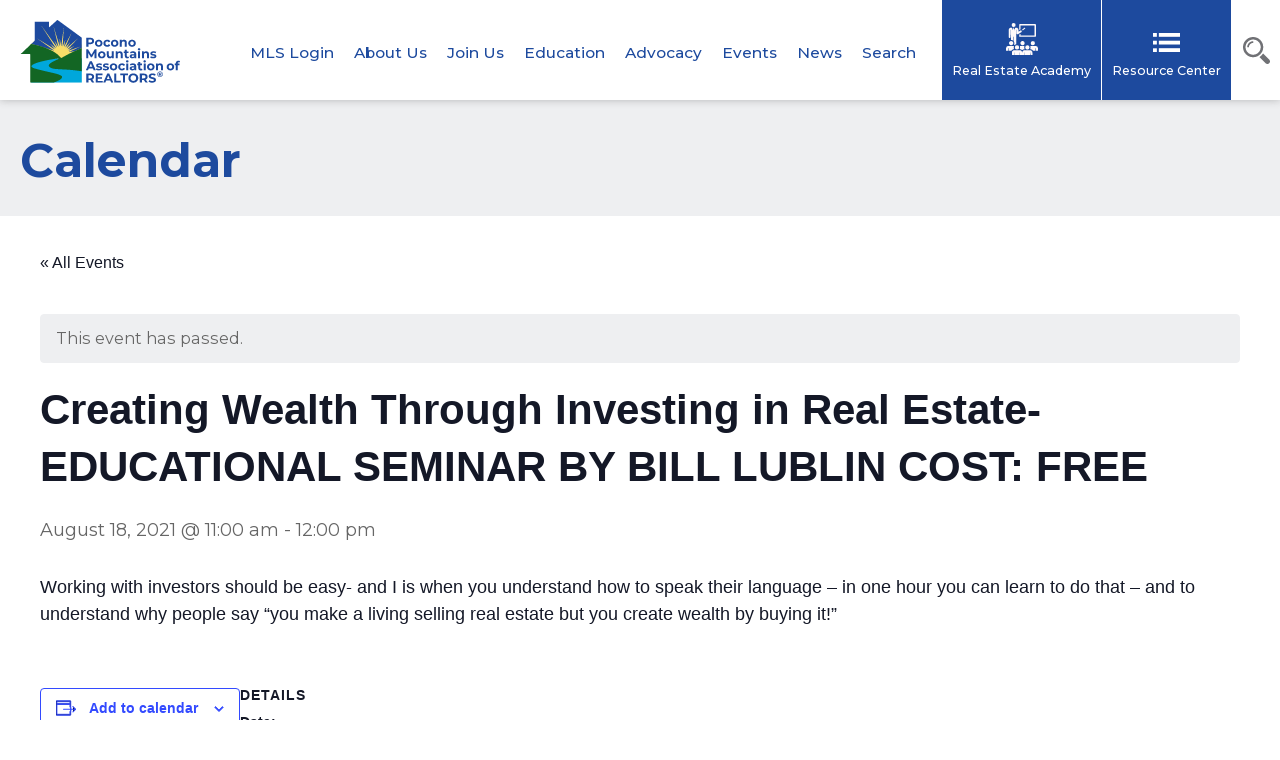

--- FILE ---
content_type: text/html; charset=UTF-8
request_url: https://poconorealtors.com/event/to-team-or-not-to-team-educational-seminar-by-bill-lublin-cost-free/
body_size: 90539
content:
<!DOCTYPE html>
<!--[if IE 7]>
<html class="ie ie7" lang="en-US">
<![endif]-->
<!--[if IE 8]>
<html class="ie ie8" lang="en-US">
<![endif]-->
<!--[if !(IE 7) & !(IE 8)]><!-->
<html lang="en-US">
    <!--<![endif]-->
    <head>
        <meta charset="UTF-8">
        <meta name="viewport" content="width=device-width">
        <title>Events for January 2026</title>
        <link rel="profile" href="http://gmpg.org/xfn/11">
        <link rel="pingback" href="https://poconorealtors.com/xmlrpc.php">
        <!--[if lt IE 9]>
        <script src="https://poconorealtors.com/wp-content/themes/pmra/js/html5.js"></script>
        <![endif]-->
        <link rel='stylesheet' id='tec-variables-skeleton-css' href='https://poconorealtors.com/wp-content/plugins/event-tickets/common/build/css/variables-skeleton.css?ver=6.10.2' type='text/css' media='all' />
<link rel='stylesheet' id='tribe-common-skeleton-style-css' href='https://poconorealtors.com/wp-content/plugins/event-tickets/common/build/css/common-skeleton.css?ver=6.10.2' type='text/css' media='all' />
<link rel='stylesheet' id='tribe-events-views-v2-bootstrap-datepicker-styles-css' href='https://poconorealtors.com/wp-content/plugins/the-events-calendar/vendor/bootstrap-datepicker/css/bootstrap-datepicker.standalone.min.css?ver=6.15.15' type='text/css' media='all' />
<link rel='stylesheet' id='tribe-tooltipster-css-css' href='https://poconorealtors.com/wp-content/plugins/event-tickets/common/vendor/tooltipster/tooltipster.bundle.min.css?ver=6.10.2' type='text/css' media='all' />
<link rel='stylesheet' id='tribe-events-views-v2-skeleton-css' href='https://poconorealtors.com/wp-content/plugins/the-events-calendar/build/css/views-skeleton.css?ver=6.15.15' type='text/css' media='all' />
<link rel='stylesheet' id='tribe-events-views-v2-print-css' href='https://poconorealtors.com/wp-content/plugins/the-events-calendar/build/css/views-print.css?ver=6.15.15' type='text/css' media='print' />
<link rel='stylesheet' id='tec-variables-full-css' href='https://poconorealtors.com/wp-content/plugins/event-tickets/common/build/css/variables-full.css?ver=6.10.2' type='text/css' media='all' />
<link rel='stylesheet' id='tribe-common-full-style-css' href='https://poconorealtors.com/wp-content/plugins/event-tickets/common/build/css/common-full.css?ver=6.10.2' type='text/css' media='all' />
<link rel='stylesheet' id='tribe-events-views-v2-full-css' href='https://poconorealtors.com/wp-content/plugins/the-events-calendar/build/css/views-full.css?ver=6.15.15' type='text/css' media='all' />
<meta name='robots' content='max-image-preview:large' />
<link rel='dns-prefetch' href='//cdnjs.cloudflare.com' />
<link rel='dns-prefetch' href='//fonts.googleapis.com' />
<link rel='dns-prefetch' href='//www.googletagmanager.com' />
<link rel="alternate" type="application/rss+xml" title="Pocono Mountains Association of REALTORS® &raquo; Feed" href="https://poconorealtors.com/feed/" />
<link rel="alternate" type="application/rss+xml" title="Pocono Mountains Association of REALTORS® &raquo; Comments Feed" href="https://poconorealtors.com/comments/feed/" />
<link rel="alternate" type="text/calendar" title="Pocono Mountains Association of REALTORS® &raquo; iCal Feed" href="https://poconorealtors.com/events/?ical=1" />
<link rel="alternate" type="application/rss+xml" title="Pocono Mountains Association of REALTORS® &raquo; Creating Wealth Through Investing in Real Estate- EDUCATIONAL SEMINAR BY BILL LUBLIN COST: FREE Comments Feed" href="https://poconorealtors.com/event/to-team-or-not-to-team-educational-seminar-by-bill-lublin-cost-free/feed/" />
<link rel="alternate" title="oEmbed (JSON)" type="application/json+oembed" href="https://poconorealtors.com/wp-json/oembed/1.0/embed?url=https%3A%2F%2Fpoconorealtors.com%2Fevent%2Fto-team-or-not-to-team-educational-seminar-by-bill-lublin-cost-free%2F" />
<link rel="alternate" title="oEmbed (XML)" type="text/xml+oembed" href="https://poconorealtors.com/wp-json/oembed/1.0/embed?url=https%3A%2F%2Fpoconorealtors.com%2Fevent%2Fto-team-or-not-to-team-educational-seminar-by-bill-lublin-cost-free%2F&#038;format=xml" />
<style id='wp-img-auto-sizes-contain-inline-css' type='text/css'>
img:is([sizes=auto i],[sizes^="auto," i]){contain-intrinsic-size:3000px 1500px}
/*# sourceURL=wp-img-auto-sizes-contain-inline-css */
</style>
<link rel='stylesheet' id='pt-cv-public-style-css' href='https://poconorealtors.com/wp-content/plugins/content-views-query-and-display-post-page/public/assets/css/cv.css?ver=4.3' type='text/css' media='all' />
<link rel='stylesheet' id='pt-cv-public-pro-style-css' href='https://poconorealtors.com/wp-content/plugins/pt-content-views-pro/public/assets/css/cvpro.min.css?ver=5.9.0.2' type='text/css' media='all' />
<link rel='stylesheet' id='dashicons-css' href='https://poconorealtors.com/wp-includes/css/dashicons.min.css?ver=6.9' type='text/css' media='all' />
<link rel='stylesheet' id='event-tickets-tickets-css-css' href='https://poconorealtors.com/wp-content/plugins/event-tickets/build/css/tickets-v1.css?ver=5.27.4' type='text/css' media='all' />
<link rel='stylesheet' id='event-tickets-tickets-rsvp-css-css' href='https://poconorealtors.com/wp-content/plugins/event-tickets/build/css/rsvp-v1.css?ver=5.27.4' type='text/css' media='all' />
<link rel='stylesheet' id='tribe-events-v2-single-skeleton-css' href='https://poconorealtors.com/wp-content/plugins/the-events-calendar/build/css/tribe-events-single-skeleton.css?ver=6.15.15' type='text/css' media='all' />
<link rel='stylesheet' id='tribe-events-v2-single-skeleton-full-css' href='https://poconorealtors.com/wp-content/plugins/the-events-calendar/build/css/tribe-events-single-full.css?ver=6.15.15' type='text/css' media='all' />
<style id='wp-emoji-styles-inline-css' type='text/css'>

	img.wp-smiley, img.emoji {
		display: inline !important;
		border: none !important;
		box-shadow: none !important;
		height: 1em !important;
		width: 1em !important;
		margin: 0 0.07em !important;
		vertical-align: -0.1em !important;
		background: none !important;
		padding: 0 !important;
	}
/*# sourceURL=wp-emoji-styles-inline-css */
</style>
<link rel='stylesheet' id='wp-block-library-css' href='https://poconorealtors.com/wp-includes/css/dist/block-library/style.min.css?ver=6.9' type='text/css' media='all' />
<style id='global-styles-inline-css' type='text/css'>
:root{--wp--preset--aspect-ratio--square: 1;--wp--preset--aspect-ratio--4-3: 4/3;--wp--preset--aspect-ratio--3-4: 3/4;--wp--preset--aspect-ratio--3-2: 3/2;--wp--preset--aspect-ratio--2-3: 2/3;--wp--preset--aspect-ratio--16-9: 16/9;--wp--preset--aspect-ratio--9-16: 9/16;--wp--preset--color--black: #000000;--wp--preset--color--cyan-bluish-gray: #abb8c3;--wp--preset--color--white: #ffffff;--wp--preset--color--pale-pink: #f78da7;--wp--preset--color--vivid-red: #cf2e2e;--wp--preset--color--luminous-vivid-orange: #ff6900;--wp--preset--color--luminous-vivid-amber: #fcb900;--wp--preset--color--light-green-cyan: #7bdcb5;--wp--preset--color--vivid-green-cyan: #00d084;--wp--preset--color--pale-cyan-blue: #8ed1fc;--wp--preset--color--vivid-cyan-blue: #0693e3;--wp--preset--color--vivid-purple: #9b51e0;--wp--preset--gradient--vivid-cyan-blue-to-vivid-purple: linear-gradient(135deg,rgb(6,147,227) 0%,rgb(155,81,224) 100%);--wp--preset--gradient--light-green-cyan-to-vivid-green-cyan: linear-gradient(135deg,rgb(122,220,180) 0%,rgb(0,208,130) 100%);--wp--preset--gradient--luminous-vivid-amber-to-luminous-vivid-orange: linear-gradient(135deg,rgb(252,185,0) 0%,rgb(255,105,0) 100%);--wp--preset--gradient--luminous-vivid-orange-to-vivid-red: linear-gradient(135deg,rgb(255,105,0) 0%,rgb(207,46,46) 100%);--wp--preset--gradient--very-light-gray-to-cyan-bluish-gray: linear-gradient(135deg,rgb(238,238,238) 0%,rgb(169,184,195) 100%);--wp--preset--gradient--cool-to-warm-spectrum: linear-gradient(135deg,rgb(74,234,220) 0%,rgb(151,120,209) 20%,rgb(207,42,186) 40%,rgb(238,44,130) 60%,rgb(251,105,98) 80%,rgb(254,248,76) 100%);--wp--preset--gradient--blush-light-purple: linear-gradient(135deg,rgb(255,206,236) 0%,rgb(152,150,240) 100%);--wp--preset--gradient--blush-bordeaux: linear-gradient(135deg,rgb(254,205,165) 0%,rgb(254,45,45) 50%,rgb(107,0,62) 100%);--wp--preset--gradient--luminous-dusk: linear-gradient(135deg,rgb(255,203,112) 0%,rgb(199,81,192) 50%,rgb(65,88,208) 100%);--wp--preset--gradient--pale-ocean: linear-gradient(135deg,rgb(255,245,203) 0%,rgb(182,227,212) 50%,rgb(51,167,181) 100%);--wp--preset--gradient--electric-grass: linear-gradient(135deg,rgb(202,248,128) 0%,rgb(113,206,126) 100%);--wp--preset--gradient--midnight: linear-gradient(135deg,rgb(2,3,129) 0%,rgb(40,116,252) 100%);--wp--preset--font-size--small: 13px;--wp--preset--font-size--medium: 20px;--wp--preset--font-size--large: 36px;--wp--preset--font-size--x-large: 42px;--wp--preset--spacing--20: 0.44rem;--wp--preset--spacing--30: 0.67rem;--wp--preset--spacing--40: 1rem;--wp--preset--spacing--50: 1.5rem;--wp--preset--spacing--60: 2.25rem;--wp--preset--spacing--70: 3.38rem;--wp--preset--spacing--80: 5.06rem;--wp--preset--shadow--natural: 6px 6px 9px rgba(0, 0, 0, 0.2);--wp--preset--shadow--deep: 12px 12px 50px rgba(0, 0, 0, 0.4);--wp--preset--shadow--sharp: 6px 6px 0px rgba(0, 0, 0, 0.2);--wp--preset--shadow--outlined: 6px 6px 0px -3px rgb(255, 255, 255), 6px 6px rgb(0, 0, 0);--wp--preset--shadow--crisp: 6px 6px 0px rgb(0, 0, 0);}:where(.is-layout-flex){gap: 0.5em;}:where(.is-layout-grid){gap: 0.5em;}body .is-layout-flex{display: flex;}.is-layout-flex{flex-wrap: wrap;align-items: center;}.is-layout-flex > :is(*, div){margin: 0;}body .is-layout-grid{display: grid;}.is-layout-grid > :is(*, div){margin: 0;}:where(.wp-block-columns.is-layout-flex){gap: 2em;}:where(.wp-block-columns.is-layout-grid){gap: 2em;}:where(.wp-block-post-template.is-layout-flex){gap: 1.25em;}:where(.wp-block-post-template.is-layout-grid){gap: 1.25em;}.has-black-color{color: var(--wp--preset--color--black) !important;}.has-cyan-bluish-gray-color{color: var(--wp--preset--color--cyan-bluish-gray) !important;}.has-white-color{color: var(--wp--preset--color--white) !important;}.has-pale-pink-color{color: var(--wp--preset--color--pale-pink) !important;}.has-vivid-red-color{color: var(--wp--preset--color--vivid-red) !important;}.has-luminous-vivid-orange-color{color: var(--wp--preset--color--luminous-vivid-orange) !important;}.has-luminous-vivid-amber-color{color: var(--wp--preset--color--luminous-vivid-amber) !important;}.has-light-green-cyan-color{color: var(--wp--preset--color--light-green-cyan) !important;}.has-vivid-green-cyan-color{color: var(--wp--preset--color--vivid-green-cyan) !important;}.has-pale-cyan-blue-color{color: var(--wp--preset--color--pale-cyan-blue) !important;}.has-vivid-cyan-blue-color{color: var(--wp--preset--color--vivid-cyan-blue) !important;}.has-vivid-purple-color{color: var(--wp--preset--color--vivid-purple) !important;}.has-black-background-color{background-color: var(--wp--preset--color--black) !important;}.has-cyan-bluish-gray-background-color{background-color: var(--wp--preset--color--cyan-bluish-gray) !important;}.has-white-background-color{background-color: var(--wp--preset--color--white) !important;}.has-pale-pink-background-color{background-color: var(--wp--preset--color--pale-pink) !important;}.has-vivid-red-background-color{background-color: var(--wp--preset--color--vivid-red) !important;}.has-luminous-vivid-orange-background-color{background-color: var(--wp--preset--color--luminous-vivid-orange) !important;}.has-luminous-vivid-amber-background-color{background-color: var(--wp--preset--color--luminous-vivid-amber) !important;}.has-light-green-cyan-background-color{background-color: var(--wp--preset--color--light-green-cyan) !important;}.has-vivid-green-cyan-background-color{background-color: var(--wp--preset--color--vivid-green-cyan) !important;}.has-pale-cyan-blue-background-color{background-color: var(--wp--preset--color--pale-cyan-blue) !important;}.has-vivid-cyan-blue-background-color{background-color: var(--wp--preset--color--vivid-cyan-blue) !important;}.has-vivid-purple-background-color{background-color: var(--wp--preset--color--vivid-purple) !important;}.has-black-border-color{border-color: var(--wp--preset--color--black) !important;}.has-cyan-bluish-gray-border-color{border-color: var(--wp--preset--color--cyan-bluish-gray) !important;}.has-white-border-color{border-color: var(--wp--preset--color--white) !important;}.has-pale-pink-border-color{border-color: var(--wp--preset--color--pale-pink) !important;}.has-vivid-red-border-color{border-color: var(--wp--preset--color--vivid-red) !important;}.has-luminous-vivid-orange-border-color{border-color: var(--wp--preset--color--luminous-vivid-orange) !important;}.has-luminous-vivid-amber-border-color{border-color: var(--wp--preset--color--luminous-vivid-amber) !important;}.has-light-green-cyan-border-color{border-color: var(--wp--preset--color--light-green-cyan) !important;}.has-vivid-green-cyan-border-color{border-color: var(--wp--preset--color--vivid-green-cyan) !important;}.has-pale-cyan-blue-border-color{border-color: var(--wp--preset--color--pale-cyan-blue) !important;}.has-vivid-cyan-blue-border-color{border-color: var(--wp--preset--color--vivid-cyan-blue) !important;}.has-vivid-purple-border-color{border-color: var(--wp--preset--color--vivid-purple) !important;}.has-vivid-cyan-blue-to-vivid-purple-gradient-background{background: var(--wp--preset--gradient--vivid-cyan-blue-to-vivid-purple) !important;}.has-light-green-cyan-to-vivid-green-cyan-gradient-background{background: var(--wp--preset--gradient--light-green-cyan-to-vivid-green-cyan) !important;}.has-luminous-vivid-amber-to-luminous-vivid-orange-gradient-background{background: var(--wp--preset--gradient--luminous-vivid-amber-to-luminous-vivid-orange) !important;}.has-luminous-vivid-orange-to-vivid-red-gradient-background{background: var(--wp--preset--gradient--luminous-vivid-orange-to-vivid-red) !important;}.has-very-light-gray-to-cyan-bluish-gray-gradient-background{background: var(--wp--preset--gradient--very-light-gray-to-cyan-bluish-gray) !important;}.has-cool-to-warm-spectrum-gradient-background{background: var(--wp--preset--gradient--cool-to-warm-spectrum) !important;}.has-blush-light-purple-gradient-background{background: var(--wp--preset--gradient--blush-light-purple) !important;}.has-blush-bordeaux-gradient-background{background: var(--wp--preset--gradient--blush-bordeaux) !important;}.has-luminous-dusk-gradient-background{background: var(--wp--preset--gradient--luminous-dusk) !important;}.has-pale-ocean-gradient-background{background: var(--wp--preset--gradient--pale-ocean) !important;}.has-electric-grass-gradient-background{background: var(--wp--preset--gradient--electric-grass) !important;}.has-midnight-gradient-background{background: var(--wp--preset--gradient--midnight) !important;}.has-small-font-size{font-size: var(--wp--preset--font-size--small) !important;}.has-medium-font-size{font-size: var(--wp--preset--font-size--medium) !important;}.has-large-font-size{font-size: var(--wp--preset--font-size--large) !important;}.has-x-large-font-size{font-size: var(--wp--preset--font-size--x-large) !important;}
/*# sourceURL=global-styles-inline-css */
</style>

<style id='classic-theme-styles-inline-css' type='text/css'>
/*! This file is auto-generated */
.wp-block-button__link{color:#fff;background-color:#32373c;border-radius:9999px;box-shadow:none;text-decoration:none;padding:calc(.667em + 2px) calc(1.333em + 2px);font-size:1.125em}.wp-block-file__button{background:#32373c;color:#fff;text-decoration:none}
/*# sourceURL=/wp-includes/css/classic-themes.min.css */
</style>
<link rel='stylesheet' id='wpsm_ac_pro-font-awesome-front-css' href='https://poconorealtors.com/wp-content/plugins/accordion-pro/assets/css/font-awesome/css/font-awesome.min.css?ver=6.9' type='text/css' media='all' />
<link rel='stylesheet' id='wpsm_ac_pro_bootstrap-front-css' href='https://poconorealtors.com/wp-content/plugins/accordion-pro/assets/css/bootstrap-front.css?ver=6.9' type='text/css' media='all' />
<link rel='stylesheet' id='wpsm_ac_pro_animate-css' href='https://poconorealtors.com/wp-content/plugins/accordion-pro/assets/css/animate.css?ver=6.9' type='text/css' media='all' />
<link rel='stylesheet' id='wpsm_ac_front_font-icon-picker_all-css' href='https://poconorealtors.com/wp-content/plugins/accordion-pro/assets/mul-type-icon-picker/icon-picker.css?ver=6.9' type='text/css' media='all' />
<link rel='stylesheet' id='wpsm_ac_front_font-icon-picker-glyphicon_style-css' href='https://poconorealtors.com/wp-content/plugins/accordion-pro/assets/mul-type-icon-picker/picker/glyphicon.css?ver=6.9' type='text/css' media='all' />
<link rel='stylesheet' id='wpsm_ac_front_font-icon-picker-dashicons_style-css' href='https://poconorealtors.com/wp-content/plugins/accordion-pro/assets/mul-type-icon-picker/picker/dashicons.css?ver=6.9' type='text/css' media='all' />
<link rel='stylesheet' id='wpsm_ac_pro_scrollbar_style-css' href='https://poconorealtors.com/wp-content/plugins/accordion-pro/assets/scrollbar/jquery.mCustomScrollbar.css?ver=6.9' type='text/css' media='all' />
<link rel='stylesheet' id='select2-4.0.5-css' href='//cdnjs.cloudflare.com/ajax/libs/select2/4.0.5/css/select2.min.css?ver=6.9' type='text/css' media='all' />
<link rel='stylesheet' id='wp-jquery-ui-dialog-css' href='https://poconorealtors.com/wp-includes/css/jquery-ui-dialog.min.css?ver=6.9' type='text/css' media='all' />
<link rel='stylesheet' id='fmc_connect-css' href='https://poconorealtors.com/wp-content/plugins/flexmls-idx/assets/css/style.css?ver=6.9' type='text/css' media='all' />
<link rel='stylesheet' id='mo_saml_admin_settings_style-css' href='https://poconorealtors.com/wp-content/plugins/miniorange-saml-20-single-sign-on/includes/css/jquery.ui.css?ver=6.9' type='text/css' media='all' />
<link rel='stylesheet' id='wpsm_ac-font-awesome-front-css' href='https://poconorealtors.com/wp-content/plugins/responsive-accordion-and-collapse/css/font-awesome/css/font-awesome.min.css?ver=6.9' type='text/css' media='all' />
<link rel='stylesheet' id='wpsm_ac_bootstrap-front-css' href='https://poconorealtors.com/wp-content/plugins/responsive-accordion-and-collapse/css/bootstrap-front.css?ver=6.9' type='text/css' media='all' />
<link rel='stylesheet' id='Pocono-fonts-css' href='https://fonts.googleapis.com/css?family=Source+Sans+Pro%3A300%2C400%2C700%2C300italic%2C400italic%2C700italic%7CBitter%3A400%2C700&#038;subset=latin%2Clatin-ext' type='text/css' media='all' />
<link rel='stylesheet' id='genericons-css' href='https://poconorealtors.com/wp-content/themes/pmra/genericons/genericons.css?ver=3.03' type='text/css' media='all' />
<link rel='stylesheet' id='Pocono-style-css' href='https://poconorealtors.com/wp-content/themes/pmra/style.css?ver=2013-07-18' type='text/css' media='all' />
<link rel='stylesheet' id='event-tickets-rsvp-css' href='https://poconorealtors.com/wp-content/plugins/event-tickets/build/css/rsvp.css?ver=5.27.4' type='text/css' media='all' />
<script type="text/javascript" src="https://poconorealtors.com/wp-includes/js/jquery/jquery.min.js?ver=3.7.1" id="jquery-core-js"></script>
<script type="text/javascript" src="https://poconorealtors.com/wp-includes/js/jquery/jquery-migrate.min.js?ver=3.4.1" id="jquery-migrate-js"></script>
<script type="text/javascript" src="https://poconorealtors.com/wp-content/plugins/event-tickets/common/build/js/tribe-common.js?ver=9c44e11f3503a33e9540" id="tribe-common-js"></script>
<script type="text/javascript" src="https://poconorealtors.com/wp-content/plugins/the-events-calendar/build/js/views/breakpoints.js?ver=4208de2df2852e0b91ec" id="tribe-events-views-v2-breakpoints-js"></script>
<script type="text/javascript" src="https://poconorealtors.com/wp-content/plugins/accordion-pro/assets/scrollbar/jquery.mCustomScrollbar.concat.min.js?ver=6.9" id="wpsm_ac_pro_scrollbar_script-js"></script>
<script type="text/javascript" src="https://poconorealtors.com/wp-content/plugins/flexmls-idx/assets/js/chart.umd.js?ver=3.15.10" id="chart-umd-js-js"></script>
<script type="text/javascript" src="https://poconorealtors.com/wp-content/plugins/flexmls-idx/assets/js/chartjs-adapter-date-fns.bundle.js?ver=3.15.10" id="chartjs-adapter-date-fns-bundle-js"></script>
<script type="text/javascript" src="https://poconorealtors.com/wp-content/plugins/flexmls-idx/assets/js/chartkick.js?ver=3.15.10" id="chartkick-js-js"></script>
<script type="text/javascript" src="//cdnjs.cloudflare.com/ajax/libs/select2/4.0.5/js/select2.min.js?ver=6.9" id="select2-4.0.5-js"></script>
<script type="text/javascript" id="fmc_connect-js-extra">
/* <![CDATA[ */
var fmcAjax = {"ajaxurl":"https://poconorealtors.com/wp-admin/admin-ajax.php","pluginurl":"https://poconorealtors.com/wp-content/plugins/flexmls-idx"};
//# sourceURL=fmc_connect-js-extra
/* ]]> */
</script>
<script type="text/javascript" src="https://poconorealtors.com/wp-content/plugins/flexmls-idx/assets/js/main.js?ver=3.15.10" id="fmc_connect-js"></script>
<script type="text/javascript" src="https://poconorealtors.com/wp-content/plugins/flexmls-idx/assets/js/portal.js?ver=3.15.10" id="fmc_portal-js"></script>
<script type="text/javascript" src="https://poconorealtors.com/wp-content/plugins/miniorange-saml-20-single-sign-on/includes/js/settings.js?ver=6.9" id="mo_saml_admin_settings_script_widget-js"></script>
<link rel="https://api.w.org/" href="https://poconorealtors.com/wp-json/" /><link rel="alternate" title="JSON" type="application/json" href="https://poconorealtors.com/wp-json/wp/v2/tribe_events/3215" /><link rel="EditURI" type="application/rsd+xml" title="RSD" href="https://poconorealtors.com/xmlrpc.php?rsd" />
<meta name="generator" content="WordPress 6.9" />
<link rel="canonical" href="https://poconorealtors.com/event/to-team-or-not-to-team-educational-seminar-by-bill-lublin-cost-free/" />
<link rel='shortlink' href='https://poconorealtors.com/?p=3215' />

		<!-- GA Google Analytics @ https://m0n.co/ga -->
		<script async src="https://www.googletagmanager.com/gtag/js?id=UA-188350926-1"></script>
		<script>
			window.dataLayer = window.dataLayer || [];
			function gtag(){dataLayer.push(arguments);}
			gtag('js', new Date());
			gtag('config', 'UA-188350926-1');
		</script>

	<meta name="generator" content="Site Kit by Google 1.171.0" /><link rel="stylesheet" href="https://poconorealtors.com/wp-content/plugins/paypal-pro-zp-gateway/paypal-pro.css" type="text/css" media="screen" /><meta name="et-api-version" content="v1"><meta name="et-api-origin" content="https://poconorealtors.com"><link rel="https://theeventscalendar.com/" href="https://poconorealtors.com/wp-json/tribe/tickets/v1/" /><meta name="tec-api-version" content="v1"><meta name="tec-api-origin" content="https://poconorealtors.com"><link rel="alternate" href="https://poconorealtors.com/wp-json/tribe/events/v1/events/3215" /><script type="application/ld+json">
[{"@context":"http://schema.org","@type":"Event","name":"Creating Wealth Through Investing in Real Estate- EDUCATIONAL SEMINAR BY BILL LUBLIN COST: FREE","description":"&lt;p&gt;Working with investors should be easy- and I is when you understand how to speak their language - in one hour you can learn to do that - and to &hellip; &lt;a href=&quot;https://poconorealtors.com/event/to-team-or-not-to-team-educational-seminar-by-bill-lublin-cost-free/&quot; class=&quot;more-link&quot;&gt;Continue reading &lt;span class=&quot;screen-reader-text&quot;&gt;Creating Wealth Through Investing in Real Estate- EDUCATIONAL SEMINAR BY BILL LUBLIN COST: FREE&lt;/span&gt; &lt;span class=&quot;meta-nav&quot;&gt;&rarr;&lt;/span&gt;&lt;/a&gt;&lt;/p&gt;\\n","url":"https://poconorealtors.com/event/to-team-or-not-to-team-educational-seminar-by-bill-lublin-cost-free/","eventAttendanceMode":"https://schema.org/OfflineEventAttendanceMode","eventStatus":"https://schema.org/EventScheduled","startDate":"2021-08-18T11:00:00-04:00","endDate":"2021-08-18T12:00:00-04:00","performer":"Organization"}]
</script><link rel="icon" href="https://poconorealtors.com/wp-content/uploads/2021/03/cropped-updated-PMAR-logo-1-002-32x32.png" sizes="32x32" />
<link rel="icon" href="https://poconorealtors.com/wp-content/uploads/2021/03/cropped-updated-PMAR-logo-1-002-192x192.png" sizes="192x192" />
<link rel="apple-touch-icon" href="https://poconorealtors.com/wp-content/uploads/2021/03/cropped-updated-PMAR-logo-1-002-180x180.png" />
<meta name="msapplication-TileImage" content="https://poconorealtors.com/wp-content/uploads/2021/03/cropped-updated-PMAR-logo-1-002-270x270.png" />
			<style type="text/css" id="pt-cv-custom-style-63c90947h3">/* Show borders around each post in Grid */
.pt-cv-ifield {border: 1px solid #eee; padding: 15px;}

/* Fix cv_description on mobile landscape */
.pt-cv-view .pt-cv-custom-fields  {display:block}

/* common colors */
div.pt-cv-pinmas, div.pt-cv-ifield  {background: #f1f1f1 !important;}
div.pt-cv-pinmas .pt-cv-title, div.pt-cv-ifield .pt-cv-title {background:#1d4a9e; }
.pt-cv-title, .pt-cv-title a {color:#ffffff !important;}

/* weekly psa lost margin below title, fix that and remove from member portal */
.pt-cv-pinterest .pt-cv-title {margin-bottom:15px !important;}
.pt-cv-custom-fields {margin-top:0!important;}

/* make regular grid look like pinterest */
div.pt-cv-ifield  {padding: 0 !important;}
div.pt-cv-ifield .pt-cv-content {padding: 0 15px !important;}
div.pt-cv-ifield .pt-cv-title {padding: 10px 15px !important;}

/* read more button */
div.pt-cv-content .btn {background:#ffffff; color:#1d4a9e; border: 1px solid #1d4a9e; }
div.pt-cv-content .btn:hover, .pt-cv-wrapper .btn-success:focus {background:#1d4a9e; color:#ffffff;  border-color:#1d4a9e;}

/* could not click link on mobile, also expand link */
.pt-cv-title, .pt-cv-title a {position: relative !important; z-index: 5 !important; display:block}</style>
					<style type="text/css" id="wp-custom-css">
			.page-id-184 div#sidebar { display: none !important; }

dl.add-listing-left dt{
	margin-left:20px;
	line-height:24pt;
}

dl.add-listing-left dt a{
	color:black;
}


dl.add-listing-right dt{
	line-height:24pt;
	color:black;
}

dl.add-listing-right {
	background-color:white;
	padding:10px;
}

div.add-listing-detail
table.flex-container td h5{
	color:black !important;
	padding:11px;
}

dl.add-listing-right i{
	color:red;
}

dl.add-listing-right dt
span.add-listing-hidden
{
	margin-left:30px;
	padding:3px;
	font-size:smaller;
	color:darkorange;
	border:1px solid darkorange;
}

dl.add-listing-right dd{
	line-height:24pt;
	border: 1px solid lightgray;
	margin-left:0;
	width:300px;
	padding-left:10px;	
	color:darkgray;
}

dl.add-listing-right 
dd.add-listing-big-box{
	height:72px;
	width:400px;
	text-align:right;
	line-height:12px;
	padding-top:58px;
}

dl.add-listing-right dd 
span.add-listing-textbox{
	display:inline-block;
	width:100px;
	margin-left: 10px;
	border: 1px solid lightgray;
}

dl.add-listing-right dd 
table.add-listing-detail_table dd
span.rt-drop{
	display:inline-block;
	width:50px;
	margin-left: 10px;
	border: 1px solid lightgray;
}


dl.add-listing-right dd 
span.add-listing-room{
	display:inline-block;
	width:100%;
	border: 1px solid lightgray;
}


dl.add-listing-right dd span{
	display:inline-block;
	width:270px;
}

dl.add-listing-right 
dd.add-listing-default 
span{
	color:black;
}


dl.add-listing-right 
dd.add-listing-detail{
	width:100%;
	padding:5px;
}

dl.add-listing-right 
dd.add-listing-detail
table.add-listing-detail_table
{
	width:100%;
	line-height:44pt;
	border-collapse:collapse;
	table-layout : fixed;
}

dl.add-listing-right 
dd.add-listing-detail
table.add-listing-detail_table
td
{
	color:black;
	line-height:20pt;
}

table.flex-container {
    width:100% !important; 
	  table-layout:fixed;
}

table.flex-container td {
    vertical-align:top;
}

table.flex-container td h2,
table.flex-container td h5{
	margin: 0 !important;
	line-height: 16pt !important;
}

table.flex-container td span.flex-subhead {
	margin: 0;
	font-size: 16px;
}

#main-con .entry-content table.flex-container td h3 {
    margin-bottom: 10px !important;
	font-size: 18px; !important;
}

/* Help Text */
div#ht-page {
/*
	background-color: aqua;
*/
}

div#ht-page h2 {
	padding-left:10px;
	padding-right:5px
}

div#ht-page .ht-tab {
	background-color:#eeeff1;
	padding-top:15px;
	padding-bottom:15px;
}

div#ht-page div.ht-hack {
	margin-bottom:-40px;
}

div#ht-page div.ht-field {
	margin-left:10px;
	padding:10px 5px 15px 5px;
	border-bottom: 1px solid #666;
}

div#ht-page div.ht-field-last {
	margin-left:10px;
	padding:10px 5px 10px 5px;
}

div#ht-page .ht-items {
	margin-left: 20px;
}

div#ht-page div.htext {
	margin-left:5px;
	padding:5px 5px 20px;
	border-bottom: 1px solid #666;
}

div#ht-page div.htext-last {
	margin-left:5px;
	padding:5px 5px 20px;
}

#street-additional-info:target,
#property-sub-type:target,
#listing-agreement:target,
#listing-service:target,
#subsurface-rights-yn:target,
#fema-zone:target,
#common-interest:target,
#stories-total:target,
#waterfront-yn:target,
#splc-short-sale:target,
#splc-notice-of-default:target,
#splc-in-foreclosure:target,
#splc-real-estate-owned:target,
#splc-foreclosure-deed-recorded:target,
#splc-hud-owned:target,
#splc-bankruptcy-property:target,
#splc-conservatorship:target,
#splc-probate-listing:target,
#splc-third-party-approval:target,
#splc-trust:target,
#splc-auction:target,
#entry-info-location:target,
#accessibility-enhanced-accessible:target,
#green-location-walk-score:target,
#power-prod-size:target,
#power-prod-year-install:target,
#power-prod-annual:target,
#power-prod-annual-status:target,
#water-body-info-frontage-length-shared:target {
    background-color: #ffa;
    -webkit-transition: all 1s linear;
}		</style>
		
<!--<link href="https://fonts.googleapis.com/css?family=Oswald:300,400,500,600,700" rel="stylesheet">-->
<link href="https://fonts.googleapis.com/css2?family=Montserrat:wght@400;500;600;700&display=swap" rel="stylesheet">
<link rel='stylesheet'  href='https://poconorealtors.com/wp-content/themes/pmra/layout.css?ver=3.3211' type='text/css' media='all' />
<link type="text/css" rel="stylesheet" href="https://poconorealtors.com/wp-content/themes/pmra/css/jquery.mmenu.all.css" />
<link rel="stylesheet" type="text/css" href="https://poconorealtors.com/wp-content/themes/pmra/css/slick.css"/>
<link rel="stylesheet" type="text/css" href="https://poconorealtors.com/wp-content/themes/pmra/css/slick-theme.css"/>   
<link rel='stylesheet'  href='https://poconorealtors.com/wp-content/themes/pmra/css/animate.css' type='text/css' media='all' />  
<script type="text/javascript" src="https://poconorealtors.com/wp-content/themes/pmra/js/jquery.min.js"></script>
<link rel="icon" href="https://poconorealtors.com/wp-content/themes/pmra/favicon.png" type="image/png" sizes="16x16">

<!--<script type="text/javascript">
        $(window).scroll(function () {
            if ($(this).scrollTop() > 0) {
                $('.main-head').addClass("sticky");
            } else {
                $('.main-head').removeClass("sticky");
            }
        });
</script>-->
<script type="text/javascript">
$(document).ready(function(){
	$('a[href="#search-pop"]').on('click', function(event) {                    
		$('#search-pop').addClass('open');
		$('#search-pop > form > input[type="search"]').focus();
	});            
	$('#search-pop, #search-pop button.close').on('click keyup', function(event) {
		if (event.target == this || event.target.className == 'close' || event.keyCode == 27) {
			$(this).removeClass('open');
		}
	});            
});
</script>

<script>
jQuery(function ($) {
$(document).ready(function () {
$("#close").click(function () {
$("#alert").css({"top": "1%", "opacity": "0", "visibility": "hidden", "margin-top": "-100px"});
$('#alert').addClass("gone");
setCookie_main('first_time', 'true', '360');
});
<!----------------------------->
$(window).load(function () {
 $("#alert").addClass('alrt')
 }, 2000);
$("#alert").css({"height": "auto", "top": "100%", "opacity": "1", "visibility": "visible"});
});
 });
</script>
<script type = "text/javascript">

function setCookie(cname, cvalue, exdays) {
 var d = new Date();
    d.setTime(d.getTime() + (exdays*24*60*60*1000));
    var expires = "expires="+ d.toUTCString();
    document.cookie = cname + "=" + cvalue + ";" + expires + ";path=/";
}
function getCookie(cname) {
    var name = cname + "=";
    var decodedCookie = decodeURIComponent(document.cookie);
    var ca = decodedCookie.split(';');
    for(var i = 0; i <ca.length; i++) {
        var c = ca[i];
        while (c.charAt(0) == ' ') {
            c = c.substring(1);
        }
        if (c.indexOf(name) == 0) {
            return c.substring(name.length, c.length);
        }
    }
    return "";
}
</script>
<script type="text/javascript">  
    $(window).ready(function(){
  setInterval(function(){ 
    $('#tp-bar').addClass("bar-sticky");
  }, 2000);

$("#close").click(function () {
$('#tp-bar').removeClass("bar-sticky");
$('#tp-bar').addClass("remove");
});

});
 </script>
    </head> 
   <body class="wp-singular tribe_events-template-default single single-tribe_events postid-3215 wp-theme-pmra tribe-events-page-template tribe-no-js tribe-filter-live events-single tribe-events-style-full tribe-events-style-theme tribe-theme-pmra">
   
    
   
<div id="outer">   
<div id="top-out" class="header--fixed hide-from-print headroom" roll="banner">



<!--==============Alert message for non resources pages===================-->
  
<!--==========================================-->


  


  <div class="head-out hundred"> 
<header id="header" class="main-head" > <div class="container">
<div class="logo"><a href="https://poconorealtors.com" rel="home" title="Pocono Mountains Association of REALTORS®"><img src="https://poconorealtors.com/wp-content/themes/pmra/images/logo-new.svg" alt="Pocono Mountains Association of REALTORS®" /></a></div>
  <!--==========================-->
<div class="fright head-right">  
  
 <div id="nav">
   <div class="menu-main-menu-container"><ul id="primary-menu" class="nav-menu"><li id="menu-item-4087" class="menu-item menu-item-type-custom menu-item-object-custom menu-item-4087"><a href="https://dashboard.poconorealtors.com">MLS Login</a></li>
<li id="menu-item-108" class="menu-item menu-item-type-post_type menu-item-object-page menu-item-has-children menu-item-108"><a href="https://poconorealtors.com/about-us-3/">About Us</a>
<ul class="sub-menu">
	<li id="menu-item-1196" class="menu-item menu-item-type-post_type menu-item-object-page menu-item-1196"><a href="https://poconorealtors.com/about-us-3/who-we-are/board-of-directors/">Our Leadership</a></li>
	<li id="menu-item-1199" class="menu-item menu-item-type-post_type menu-item-object-page menu-item-1199"><a href="https://poconorealtors.com/about-us-3/who-we-are/our-staff/">Our Staff</a></li>
	<li id="menu-item-935" class="menu-item menu-item-type-post_type menu-item-object-page menu-item-has-children menu-item-935"><a href="https://poconorealtors.com/about-us-3/professional-standards/">Professional Standards</a>
	<ul class="sub-menu">
		<li id="menu-item-938" class="menu-item menu-item-type-post_type menu-item-object-page menu-item-938"><a href="https://poconorealtors.com/about-us-3/professional-standards/national-association-of-realtors-nar/">National Association of Realtors (NAR)</a></li>
		<li id="menu-item-939" class="menu-item menu-item-type-post_type menu-item-object-page menu-item-939"><a href="https://poconorealtors.com/about-us-3/professional-standards/pa-association-of-realtors-par/">PA Association of Realtors (PAR)</a></li>
		<li id="menu-item-940" class="menu-item menu-item-type-post_type menu-item-object-page menu-item-940"><a href="https://poconorealtors.com/?page_id=928">Code of Ethics</a></li>
	</ul>
</li>
	<li id="menu-item-1201" class="menu-item menu-item-type-post_type menu-item-object-page menu-item-has-children menu-item-1201"><a href="https://poconorealtors.com/about-us-3/industry-partners/">Industry Partners</a>
	<ul class="sub-menu">
		<li id="menu-item-1202" class="menu-item menu-item-type-post_type menu-item-object-page menu-item-1202"><a href="https://poconorealtors.com/about-us-3/industry-partners/our-partners/">Our Affiliates</a></li>
		<li id="menu-item-1203" class="menu-item menu-item-type-post_type menu-item-object-page menu-item-1203"><a href="https://poconorealtors.com/about-us-3/industry-partners/our-appraisers/">Our Appraisers</a></li>
	</ul>
</li>
	<li id="menu-item-936" class="menu-item menu-item-type-post_type menu-item-object-page menu-item-936"><a href="https://poconorealtors.com/about-us-3/commercial-services/">Commercial Services</a></li>
	<li id="menu-item-937" class="menu-item menu-item-type-post_type menu-item-object-page menu-item-937"><a href="https://poconorealtors.com/about-us-3/contact-us/">Contact Us</a></li>
</ul>
</li>
<li id="menu-item-104" class="menu-item menu-item-type-post_type menu-item-object-page menu-item-has-children menu-item-104"><a href="https://poconorealtors.com/join-us/">Join Us</a>
<ul class="sub-menu">
	<li id="menu-item-950" class="menu-item menu-item-type-post_type menu-item-object-page menu-item-950"><a href="https://poconorealtors.com/join-us/benefits/">Benefits</a></li>
	<li id="menu-item-150" class="menu-item menu-item-type-post_type menu-item-object-page menu-item-150"><a href="https://poconorealtors.com/join-us/membership-apps/">Membership Applications</a></li>
	<li id="menu-item-671" class="menu-item menu-item-type-post_type menu-item-object-page menu-item-671"><a href="https://poconorealtors.com/join-us/partners/">Become an Affiliate</a></li>
	<li id="menu-item-1226" class="menu-item menu-item-type-post_type menu-item-object-page menu-item-has-children menu-item-1226"><a href="https://poconorealtors.com/join-us/volunteer/">Volunteer</a>
	<ul class="sub-menu">
		<li id="menu-item-151" class="menu-item menu-item-type-post_type menu-item-object-page menu-item-151"><a href="https://poconorealtors.com/join-us/volunteer/sub-menu-2/">Our Committees</a></li>
		<li id="menu-item-1895" class="menu-item menu-item-type-post_type menu-item-object-page menu-item-1895"><a href="https://poconorealtors.com/?page_id=1893">Young Professionals Network (YPN)</a></li>
	</ul>
</li>
</ul>
</li>
<li id="menu-item-105" class="menu-item menu-item-type-post_type menu-item-object-page menu-item-has-children menu-item-105"><a href="https://poconorealtors.com/education/">Education</a>
<ul class="sub-menu">
	<li id="menu-item-3921" class="menu-item menu-item-type-custom menu-item-object-custom menu-item-3921"><a href="https://poconorealtors.com/academy/">Pocono Real Estate Academy (PREA)</a></li>
	<li id="menu-item-973" class="menu-item menu-item-type-post_type menu-item-object-page menu-item-973"><a href="https://poconorealtors.com/education/member-resources-new-member-orientation/">Member Resources &#038; New Member Orientation</a></li>
	<li id="menu-item-974" class="menu-item menu-item-type-post_type menu-item-object-page menu-item-974"><a href="https://poconorealtors.com/education/code-of-ethics-resources/">Code of Ethics Resources</a></li>
	<li id="menu-item-971" class="menu-item menu-item-type-post_type menu-item-object-page menu-item-971"><a href="https://poconorealtors.com/education/certifications/">Certifications &#038; Designations</a></li>
	<li id="menu-item-975" class="menu-item menu-item-type-post_type menu-item-object-page menu-item-975"><a href="https://poconorealtors.com/education/continuing-education-requirements/">Continuing Education Requirements</a></li>
	<li id="menu-item-1082" class="menu-item menu-item-type-post_type menu-item-object-page menu-item-1082"><a href="https://poconorealtors.com/market-data-and-news/terminology/">Terminology</a></li>
	<li id="menu-item-3928" class="menu-item menu-item-type-custom menu-item-object-custom menu-item-3928"><a href="https://members.poconorealtors.com/calendar?_ga=2.28587711.2031288544.1700493019-2140263932.1699464694">Course Calendar</a></li>
</ul>
</li>
<li id="menu-item-982" class="menu-item menu-item-type-post_type menu-item-object-page menu-item-has-children menu-item-982"><a href="https://poconorealtors.com/advocacy/">Advocacy</a>
<ul class="sub-menu">
	<li id="menu-item-800" class="menu-item menu-item-type-post_type menu-item-object-page menu-item-has-children menu-item-800"><a href="https://poconorealtors.com/advocacy/rpac-the-realtor-political-action-committee/">What is RPAC? -The REALTOR® Political Action Committee</a>
	<ul class="sub-menu">
		<li id="menu-item-1009" class="menu-item menu-item-type-post_type menu-item-object-page menu-item-has-children menu-item-1009"><a href="https://poconorealtors.com/advocacy/rpac-the-realtor-political-action-committee/invest-in-rpac/">Invest in RPAC</a>
		<ul class="sub-menu">
			<li id="menu-item-1010" class="menu-item menu-item-type-post_type menu-item-object-page menu-item-1010"><a href="https://poconorealtors.com/advocacy/rpac-the-realtor-political-action-committee/invest-in-rpac/levels-benefits/">Levels &#038; Benefits</a></li>
			<li id="menu-item-1011" class="menu-item menu-item-type-post_type menu-item-object-page menu-item-1011"><a href="https://poconorealtors.com/advocacy/rpac-the-realtor-political-action-committee/invest-in-rpac/major-investors/">Major Investors</a></li>
		</ul>
</li>
	</ul>
</li>
	<li id="menu-item-4653" class="menu-item menu-item-type-custom menu-item-object-custom menu-item-4653"><a href="https://pmar.growthzoneapp.com/ap/Form/FillV2/pG078HlP?cid=HCIContactId">Ordinances &#038; Initiatives Alert</a></li>
	<li id="menu-item-1017" class="menu-item menu-item-type-post_type menu-item-object-page menu-item-1017"><a href="https://poconorealtors.com/advocacy/realtor-party/">Realtor Party</a></li>
	<li id="menu-item-1035" class="menu-item menu-item-type-post_type menu-item-object-page menu-item-1035"><a href="https://poconorealtors.com/advocacy/voter-registration/">Voter Registration</a></li>
	<li id="menu-item-1012" class="menu-item menu-item-type-post_type menu-item-object-page menu-item-1012"><a href="https://poconorealtors.com/advocacy/broker-involvement/">RPAC Broker Involvement</a></li>
	<li id="menu-item-1032" class="menu-item menu-item-type-post_type menu-item-object-page menu-item-1032"><a href="https://poconorealtors.com/advocacy/fair-housing/">Fair Housing</a></li>
	<li id="menu-item-3290" class="menu-item menu-item-type-post_type menu-item-object-page menu-item-3290"><a href="https://poconorealtors.com/resource-center/equal-housing/">Equal Housing</a></li>
	<li id="menu-item-1083" class="menu-item menu-item-type-post_type menu-item-object-page menu-item-1083"><a href="https://poconorealtors.com/market-data-and-news/on-common-ground-magazine/">On Common Ground Magazine</a></li>
</ul>
</li>
<li id="menu-item-3704" class="menu-item menu-item-type-custom menu-item-object-custom menu-item-has-children menu-item-3704"><a href="https://members.poconorealtors.com/events">Events</a>
<ul class="sub-menu">
	<li id="menu-item-3702" class="menu-item menu-item-type-custom menu-item-object-custom menu-item-3702"><a href="https://members.poconorealtors.com/calendar">Calendar</a></li>
	<li id="menu-item-1050" class="menu-item menu-item-type-post_type menu-item-object-page menu-item-1050"><a href="https://poconorealtors.com/events-category-committee-meetings/">Committee Meetings</a></li>
	<li id="menu-item-1051" class="menu-item menu-item-type-post_type menu-item-object-page menu-item-1051"><a href="https://poconorealtors.com/workshops/">Workshops</a></li>
	<li id="menu-item-1053" class="menu-item menu-item-type-post_type menu-item-object-page menu-item-1053"><a href="https://poconorealtors.com/special-events-2/">Special Events</a></li>
</ul>
</li>
<li id="menu-item-5186" class="menu-item menu-item-type-post_type menu-item-object-page menu-item-has-children menu-item-5186"><a href="https://poconorealtors.com/news/">News</a>
<ul class="sub-menu">
	<li id="menu-item-5185" class="menu-item menu-item-type-post_type menu-item-object-page menu-item-5185"><a href="https://poconorealtors.com/news/news-archives/">News Archives</a></li>
</ul>
</li>
<li id="menu-item-5199" class="menu-item menu-item-type-post_type menu-item-object-page menu-item-has-children menu-item-5199"><a href="https://poconorealtors.com/search/">Search</a>
<ul class="sub-menu">
	<li id="menu-item-5201" class="menu-item menu-item-type-post_type menu-item-object-page menu-item-5201"><a href="https://poconorealtors.com/about-us-3/industry-partners/our-appraisers/">Our Appraisers</a></li>
	<li id="menu-item-5200" class="menu-item menu-item-type-post_type menu-item-object-page menu-item-5200"><a href="https://poconorealtors.com/about-us-3/industry-partners/our-partners/">Our Affiliates</a></li>
	<li id="menu-item-5203" class="menu-item menu-item-type-post_type menu-item-object-page menu-item-5203"><a href="https://poconorealtors.com/property-search/">Property Search</a></li>
</ul>
</li>
</ul></div>   
 
 </div> 

<div class="widget_text custom-link"><ul class="textwidget custom-html-widget">
<li><a class="member" href="https://poconorealtors.com/academy/"><span>Real Estate Academy</span></a> </li>

<li><a class="quick" href="#"><span>Resource Center</span>
<div class="sub_menus"><ul id="menu-resource-center" class="menu"><li id="menu-item-1303" class="menu-item menu-item-type-post_type menu-item-object-page menu-item-has-children menu-item-1303"><a href="https://poconorealtors.com/consumer-resources/">Consumer Resources</a>
<ul class="sub-menu">
	<li id="menu-item-1100" class="menu-item menu-item-type-post_type menu-item-object-page menu-item-1100"><a href="https://poconorealtors.com/consumer-resources/home-ownership/">Home Ownership</a></li>
</ul>
</li>
<li id="menu-item-4694" class="menu-item menu-item-type-post_type menu-item-object-page menu-item-4694"><a href="https://poconorealtors.com/data-conversion/">Data Conversion</a></li>
<li id="menu-item-1307" class="menu-item menu-item-type-post_type menu-item-object-page menu-item-has-children menu-item-1307"><a href="https://poconorealtors.com/?page_id=1305">Community Resources</a>
<ul class="sub-menu">
	<li id="menu-item-1107" class="menu-item menu-item-type-post_type menu-item-object-page menu-item-1107"><a href="https://poconorealtors.com/?page_id=1102">Senior &#038; Assisted Living</a></li>
	<li id="menu-item-1333" class="menu-item menu-item-type-post_type menu-item-object-page menu-item-1333"><a href="https://poconorealtors.com/?page_id=1330">Megan’s Law</a></li>
</ul>
</li>
<li id="menu-item-3292" class="menu-item menu-item-type-custom menu-item-object-custom menu-item-3292"><a href="https://poconorealtors.com/market-data-and-news/statistics/">Statistics</a></li>
<li id="menu-item-3884" class="menu-item menu-item-type-post_type menu-item-object-page menu-item-3884"><a href="https://poconorealtors.com/short-term-rental-information/">Short Term Rental Information</a></li>
<li id="menu-item-4584" class="menu-item menu-item-type-post_type menu-item-object-page menu-item-4584"><a href="https://poconorealtors.com/join-us/forms-and-resources-for-existing-members/">Forms and Resources for Existing Members</a></li>
<li id="menu-item-4582" class="menu-item menu-item-type-post_type menu-item-object-page menu-item-4582"><a href="https://poconorealtors.com/nar-settlement/">NAR Settlement</a></li>
</ul></div></a></li>
<li><a class="search" href="#search-pop"><span></span></a></li>
<li style="display:none;"><a class="login" href="https://poconorealtors.com/resources/"><span>Login</span></a> </li>
</ul></div>
 

 
<a href="#menu" class="tog"></a> 
   <!--mobile menu starts-->
  <div id="menu" class="">
  <div class="widget"><h3 class="widget-title" >Test</h3><div class="menu-mobile-menu-container"><ul id="menu-mobile-menu" class="menu"><li id="menu-item-775" class="menu-item menu-item-type-custom menu-item-object-custom menu-item-775"><a href="https://dashboard.poconorealtors.com">MLS Login</a></li>
<li id="menu-item-169" class="menu-item menu-item-type-post_type menu-item-object-page menu-item-has-children menu-item-169"><a href="https://poconorealtors.com/about-us-3/">About Us</a>
<ul class="sub-menu">
	<li id="menu-item-189" class="menu-item menu-item-type-post_type menu-item-object-page menu-item-189"><a href="https://poconorealtors.com/about-us-3/who-we-are/board-of-directors/">Our Leadership</a></li>
	<li id="menu-item-188" class="menu-item menu-item-type-post_type menu-item-object-page menu-item-188"><a href="https://poconorealtors.com/about-us-3/who-we-are/our-staff/">Our Staff</a></li>
	<li id="menu-item-4092" class="menu-item menu-item-type-post_type menu-item-object-page menu-item-4092"><a href="https://poconorealtors.com/about-us-3/professional-standards/">Professional Standards</a></li>
	<li id="menu-item-4093" class="menu-item menu-item-type-post_type menu-item-object-page menu-item-4093"><a href="https://poconorealtors.com/about-us-3/industry-partners/">Industry Partners</a></li>
	<li id="menu-item-4095" class="menu-item menu-item-type-post_type menu-item-object-page menu-item-4095"><a href="https://poconorealtors.com/about-us-3/commercial-services/">Commercial Services</a></li>
	<li id="menu-item-4096" class="menu-item menu-item-type-post_type menu-item-object-page menu-item-4096"><a href="https://poconorealtors.com/about-us-3/contact-us/">Contact Us</a></li>
</ul>
</li>
<li id="menu-item-175" class="menu-item menu-item-type-post_type menu-item-object-page menu-item-has-children menu-item-175"><a href="https://poconorealtors.com/join-us/">Join Us</a>
<ul class="sub-menu">
	<li id="menu-item-4091" class="menu-item menu-item-type-post_type menu-item-object-page menu-item-4091"><a href="https://poconorealtors.com/join-us/benefits/">Benefits</a></li>
	<li id="menu-item-178" class="menu-item menu-item-type-post_type menu-item-object-page menu-item-178"><a href="https://poconorealtors.com/join-us/membership-apps/">Membership Applications</a></li>
	<li id="menu-item-4088" class="menu-item menu-item-type-post_type menu-item-object-page menu-item-4088"><a href="https://poconorealtors.com/join-us/partners/">Become an Affiliate</a></li>
	<li id="menu-item-4089" class="menu-item menu-item-type-post_type menu-item-object-page menu-item-4089"><a href="https://poconorealtors.com/join-us/forms-and-resources-for-existing-members/">Forms and Resources for Existing Members</a></li>
	<li id="menu-item-4090" class="menu-item menu-item-type-post_type menu-item-object-page menu-item-4090"><a href="https://poconorealtors.com/join-us/volunteer/">Volunteer</a></li>
</ul>
</li>
<li id="menu-item-171" class="menu-item menu-item-type-post_type menu-item-object-page menu-item-has-children menu-item-171"><a href="https://poconorealtors.com/education/">Education</a>
<ul class="sub-menu">
	<li id="menu-item-884" class="blue menu-item menu-item-type-custom menu-item-object-custom menu-item-884"><a href="https://poconorealtors.com/academy/">Real Estate Academy</a></li>
	<li id="menu-item-176" class="menu-item menu-item-type-post_type menu-item-object-page menu-item-176"><a href="https://poconorealtors.com/member-portal/new-member-orientation-materials/">New Member Orientation Materials</a></li>
	<li id="menu-item-4097" class="menu-item menu-item-type-post_type menu-item-object-page menu-item-4097"><a href="https://poconorealtors.com/education/code-of-ethics-resources/">Code of Ethics Resources</a></li>
	<li id="menu-item-4098" class="menu-item menu-item-type-post_type menu-item-object-page menu-item-4098"><a href="https://poconorealtors.com/education/certifications/">Certifications &#038; Designations</a></li>
	<li id="menu-item-4099" class="menu-item menu-item-type-post_type menu-item-object-page menu-item-4099"><a href="https://poconorealtors.com/education/continuing-education-requirements/">Continuing Education Requirements</a></li>
	<li id="menu-item-4100" class="menu-item menu-item-type-post_type menu-item-object-page menu-item-4100"><a href="https://poconorealtors.com/market-data-and-news/terminology/">Terminology</a></li>
</ul>
</li>
<li id="menu-item-4105" class="menu-item menu-item-type-post_type menu-item-object-page menu-item-has-children menu-item-4105"><a href="https://poconorealtors.com/advocacy/">Advocacy</a>
<ul class="sub-menu">
	<li id="menu-item-4106" class="menu-item menu-item-type-post_type menu-item-object-page menu-item-4106"><a href="https://poconorealtors.com/advocacy/rpac-the-realtor-political-action-committee/">What is RPAC? -The REALTOR® Political Action Committee</a></li>
	<li id="menu-item-4654" class="menu-item menu-item-type-custom menu-item-object-custom menu-item-4654"><a href="https://pmar.growthzoneapp.com/ap/Form/FillV2/pG078HlP?cid=HCIContactId">Ordinances &#038; Initiatives Alert</a></li>
	<li id="menu-item-4108" class="menu-item menu-item-type-post_type menu-item-object-page menu-item-4108"><a href="https://poconorealtors.com/advocacy/realtor-party/">Realtor Party</a></li>
	<li id="menu-item-4107" class="menu-item menu-item-type-post_type menu-item-object-page menu-item-4107"><a href="https://poconorealtors.com/advocacy/voter-registration/">Voter Registration</a></li>
	<li id="menu-item-4109" class="menu-item menu-item-type-post_type menu-item-object-page menu-item-4109"><a href="https://poconorealtors.com/advocacy/broker-involvement/">RPAC Broker Involvement</a></li>
	<li id="menu-item-4110" class="menu-item menu-item-type-post_type menu-item-object-page menu-item-4110"><a href="https://poconorealtors.com/advocacy/fair-housing/">Fair Housing</a></li>
	<li id="menu-item-4111" class="menu-item menu-item-type-post_type menu-item-object-page menu-item-4111"><a href="https://poconorealtors.com/resource-center/equal-housing/">Equal Housing</a></li>
	<li id="menu-item-4112" class="menu-item menu-item-type-post_type menu-item-object-page menu-item-4112"><a href="https://poconorealtors.com/market-data-and-news/on-common-ground-magazine/">On Common Ground Magazine</a></li>
</ul>
</li>
<li id="menu-item-4101" class="menu-item menu-item-type-post_type menu-item-object-page menu-item-has-children menu-item-4101"><a href="https://poconorealtors.com/events-2/">Events</a>
<ul class="sub-menu">
	<li id="menu-item-177" class="menu-item menu-item-type-post_type menu-item-object-page menu-item-177"><a href="https://poconorealtors.com/join-us/volunteer/sub-menu-2/">Our Committees</a></li>
	<li id="menu-item-4102" class="menu-item menu-item-type-post_type menu-item-object-page menu-item-4102"><a href="https://poconorealtors.com/workshops/">Workshops</a></li>
	<li id="menu-item-180" class="menu-item menu-item-type-post_type menu-item-object-page menu-item-180"><a href="https://poconorealtors.com/special-events/">Special Events</a></li>
</ul>
</li>
<li id="menu-item-3289" class="menu-item menu-item-type-post_type menu-item-object-page menu-item-has-children menu-item-3289"><a href="https://poconorealtors.com/search/">Search</a>
<ul class="sub-menu">
	<li id="menu-item-704" class="menu-item menu-item-type-post_type menu-item-object-page menu-item-704"><a href="https://poconorealtors.com/property-search/">Property Search</a></li>
	<li id="menu-item-774" class="menu-item menu-item-type-post_type menu-item-object-page menu-item-774"><a href="https://poconorealtors.com/realtors-search/">Realtors Search</a></li>
	<li id="menu-item-4103" class="menu-item menu-item-type-post_type menu-item-object-page menu-item-4103"><a href="https://poconorealtors.com/about-us-3/industry-partners/our-partners/">Our Affiliates</a></li>
	<li id="menu-item-4104" class="menu-item menu-item-type-post_type menu-item-object-page menu-item-4104"><a href="https://poconorealtors.com/about-us-3/industry-partners/our-appraisers/">Our Appraisers</a></li>
</ul>
</li>
<li id="menu-item-4143" class="menu-item menu-item-type-custom menu-item-object-custom menu-item-4143"><a href="https://poconorealtors.com/academy/">Real Estate Academy</a></li>
<li id="menu-item-4132" class="menu-item menu-item-type-taxonomy menu-item-object-category menu-item-has-children menu-item-4132"><a href="https://poconorealtors.com/category/resource-center/">Resource Center</a>
<ul class="sub-menu">
	<li id="menu-item-4133" class="menu-item menu-item-type-post_type menu-item-object-page menu-item-4133"><a href="https://poconorealtors.com/consumer-resources/">Consumer Resources</a></li>
	<li id="menu-item-4134" class="menu-item menu-item-type-post_type menu-item-object-page menu-item-4134"><a href="https://poconorealtors.com/?page_id=1305">Community Resources</a></li>
	<li id="menu-item-4135" class="menu-item menu-item-type-post_type menu-item-object-page menu-item-4135"><a href="https://poconorealtors.com/news/">News</a></li>
	<li id="menu-item-4139" class="menu-item menu-item-type-post_type menu-item-object-page menu-item-4139"><a href="https://poconorealtors.com/short-term-rental-information/">Short Term Rental Information</a></li>
	<li id="menu-item-4141" class="menu-item menu-item-type-post_type menu-item-object-page menu-item-4141"><a href="https://poconorealtors.com/market-data-and-news/statistics/">Statistics</a></li>
	<li id="menu-item-4585" class="menu-item menu-item-type-post_type menu-item-object-page menu-item-4585"><a href="https://poconorealtors.com/nar-settlement/">NAR Settlement</a></li>
</ul>
</li>
</ul></div></div>   
</div>
    <!--mobile menu end-->
 </div>
</div>  </header>
</div>
</div>
 <div id="search-pop"> 
	<span class="close">x</span>
	<form role="search" method="get" class="search-form" action="https://poconorealtors.com/">
   
 <div class="hundred">
 
        <input type="search" class="search-field"
            placeholder="Enter your keyword here"
            value="" name="s"
            title="Search for:" />
 </div>
 
 <div class="hundred">  
    <input type="submit" class="search-submit"
        value="Search" />
        </div>
</form></div>
<div id="page" class="hundred">
<!-- 0000000000000000000000000000000000 -->

<!----------------------------------------->
<section id="inner" class="hundred"> <!------------------------------------->
<header class="entry-header hundred" style="display:block; width:100% !important;"><div class="container">
<h1 class="page-title">Calendar</h1>
</div></header>


<main id="tribe-events-pg-template" class="tribe-events-pg-template">
<div id="main-con" class="hundred">
<div id="all-events" class="hundred  main-pad"><div class="container">
<div id="cat-menu" class=" hundred"><div class="in hundred">
<div class="menu-event-categories-container"><ul id="menu-event-categories" class="menu"><li id="menu-item-262" class="menu-item menu-item-type-custom menu-item-object-custom current-menu-item current_page_item menu-item-262"><a href="https://poconorealtors.com/events/">All</a></li>
<li id="menu-item-2016" class="menu-item menu-item-type-taxonomy menu-item-object-tribe_events_cat menu-item-2016"><a href="https://poconorealtors.com/events/category/academy-classes/">Real Estate Academy Classes</a></li>
<li id="menu-item-2012" class="menu-item menu-item-type-taxonomy menu-item-object-tribe_events_cat menu-item-2012"><a href="https://poconorealtors.com/events/category/certifications-designations/">Certifications &#038; Designations</a></li>
<li id="menu-item-261" class="menu-item menu-item-type-taxonomy menu-item-object-tribe_events_cat menu-item-261"><a href="https://poconorealtors.com/events/category/workshops/">Workshops</a></li>
<li id="menu-item-260" class="menu-item menu-item-type-taxonomy menu-item-object-tribe_events_cat menu-item-260"><a href="https://poconorealtors.com/events/category/committee-meetings/">Committee Meetings</a></li>
<li id="menu-item-259" class="menu-item menu-item-type-taxonomy menu-item-object-tribe_events_cat menu-item-259"><a href="https://poconorealtors.com/events/category/special-events/">Special Events</a></li>
</ul></div>
<div class="right">
 
<a href="list/" class="list"></a>
<a href="https://poconorealtors.com/events/" class="calender"></a>
 
</div>

</div></div>
<div class="clr"></div>

<div class="tribe-events-before-html"></div><span class="tribe-events-ajax-loading"><img class="tribe-events-spinner-medium" src="https://poconorealtors.com/wp-content/plugins/the-events-calendar/src/resources/images/tribe-loading.gif" alt="Loading Events" /></span>
<div id="tribe-events-content" class="tribe-events-single">

	<p class="tribe-events-back">
		<a href="https://poconorealtors.com/events/"> &laquo; All Events</a>
	</p>

	<!-- Notices -->
	<div class="tribe-events-notices"><ul><li>This event has passed.</li></ul></div>
	<h1 class="tribe-events-single-event-title">Creating Wealth Through Investing in Real Estate- EDUCATIONAL SEMINAR BY BILL LUBLIN COST: FREE</h1>
	<div class="tribe-events-schedule tribe-clearfix">
		<div><span class="tribe-event-date-start">August 18, 2021 @ 11:00 am</span> - <span class="tribe-event-time">12:00 pm</span></div>			</div>

	<!-- Event header -->
	<div id="tribe-events-header"  data-title="Events for January 2026 &#8211; Pocono Mountains Association of REALTORS®" data-viewtitle="Events for January 2026">
		<!-- Navigation -->
		<nav class="tribe-events-nav-pagination" aria-label="Event Navigation">
			<ul class="tribe-events-sub-nav">
				<li class="tribe-events-nav-previous"><a href="https://poconorealtors.com/event/building-a-digital-footprint-educational-seminar-by-bill-lublin-cost-free/"><span>&laquo;</span> BUILDING A DIGITAL FOOTPRINT- EDUCATIONAL SEMINAR BY BILL LUBLIN  COST: FREE</a></li>
				<li class="tribe-events-nav-next"><a href="https://poconorealtors.com/event/code-of-ethics-for-existing-members-virtual/">Code of Ethics for Existing Members &#8211; Virtual <span>&raquo;</span></a></li>
			</ul>
			<!-- .tribe-events-sub-nav -->
		</nav>
	</div>
	<!-- #tribe-events-header -->

			<div id="post-3215" class="post-3215 tribe_events type-tribe_events status-publish hentry">
			<!-- Event featured image, but exclude link -->
			
			<!-- Event content -->
						<div class="tribe-events-single-event-description tribe-events-content">
				<p>Working with investors should be easy- and I is when you understand how to speak their language &#8211; in one hour you can learn to do that &#8211; and to understand why people say &#8220;you make a living selling real estate but you create wealth by buying it!&#8221;</p>
			</div>
			<!-- .tribe-events-single-event-description -->
			<div class="tribe-events tribe-common">
	<div class="tribe-events-c-subscribe-dropdown__container">
		<div class="tribe-events-c-subscribe-dropdown">
			<div class="tribe-common-c-btn-border tribe-events-c-subscribe-dropdown__button">
				<svg
	 class="tribe-common-c-svgicon tribe-common-c-svgicon--cal-export tribe-events-c-subscribe-dropdown__export-icon" 	aria-hidden="true"
	viewBox="0 0 23 17"
	xmlns="http://www.w3.org/2000/svg"
>
	<path fill-rule="evenodd" clip-rule="evenodd" d="M.128.896V16.13c0 .211.145.383.323.383h15.354c.179 0 .323-.172.323-.383V.896c0-.212-.144-.383-.323-.383H.451C.273.513.128.684.128.896Zm16 6.742h-.901V4.679H1.009v10.729h14.218v-3.336h.901V7.638ZM1.01 1.614h14.218v2.058H1.009V1.614Z" />
	<path d="M20.5 9.846H8.312M18.524 6.953l2.89 2.909-2.855 2.855" stroke-width="1.2" stroke-linecap="round" stroke-linejoin="round"/>
</svg>
				<button
					class="tribe-events-c-subscribe-dropdown__button-text"
					aria-expanded="false"
					aria-controls="tribe-events-subscribe-dropdown-content"
					aria-label="View links to add events to your calendar"
				>
					Add to calendar				</button>
				<svg
	 class="tribe-common-c-svgicon tribe-common-c-svgicon--caret-down tribe-events-c-subscribe-dropdown__button-icon" 	aria-hidden="true"
	viewBox="0 0 10 7"
	xmlns="http://www.w3.org/2000/svg"
>
	<path fill-rule="evenodd" clip-rule="evenodd" d="M1.008.609L5 4.6 8.992.61l.958.958L5 6.517.05 1.566l.958-.958z" class="tribe-common-c-svgicon__svg-fill"/>
</svg>
			</div>
			<div id="tribe-events-subscribe-dropdown-content" class="tribe-events-c-subscribe-dropdown__content">
				<ul class="tribe-events-c-subscribe-dropdown__list">
											
<li class="tribe-events-c-subscribe-dropdown__list-item tribe-events-c-subscribe-dropdown__list-item--gcal">
	<a
		href="https://www.google.com/calendar/event?action=TEMPLATE&#038;dates=20210818T110000/20210818T120000&#038;text=Creating%20Wealth%20Through%20Investing%20in%20Real%20Estate-%20EDUCATIONAL%20SEMINAR%20BY%20BILL%20LUBLIN%20COST%3A%20FREE&#038;details=Working+with+investors+should+be+easy-+and+I+is+when+you+understand+how+to+speak+their+language+-+in+one+hour+you+can+learn+to+do+that+-+and+to+understand+why+people+say+%22you+make+a+living+selling+real+estate+but+you+create+wealth+by+buying+it%21%22&#038;trp=false&#038;ctz=America/New_York&#038;sprop=website:https://poconorealtors.com"
		class="tribe-events-c-subscribe-dropdown__list-item-link"
		target="_blank"
		rel="noopener noreferrer nofollow noindex"
	>
		Google Calendar	</a>
</li>
											
<li class="tribe-events-c-subscribe-dropdown__list-item tribe-events-c-subscribe-dropdown__list-item--ical">
	<a
		href="webcal://poconorealtors.com/event/to-team-or-not-to-team-educational-seminar-by-bill-lublin-cost-free/?ical=1"
		class="tribe-events-c-subscribe-dropdown__list-item-link"
		target="_blank"
		rel="noopener noreferrer nofollow noindex"
	>
		iCalendar	</a>
</li>
											
<li class="tribe-events-c-subscribe-dropdown__list-item tribe-events-c-subscribe-dropdown__list-item--outlook-365">
	<a
		href="https://outlook.office.com/owa/?path=/calendar/action/compose&#038;rrv=addevent&#038;startdt=2021-08-18T11%3A00%3A00-04%3A00&#038;enddt=2021-08-18T12%3A00%3A00-04%3A00&#038;location&#038;subject=Creating%20Wealth%20Through%20Investing%20in%20Real%20Estate-%20EDUCATIONAL%20SEMINAR%20BY%20BILL%20LUBLIN%20COST%3A%20FREE&#038;body=Working%20with%20investors%20should%20be%20easy-%20and%20I%20is%20when%20you%20understand%20how%20to%20speak%20their%20language%20-%20in%20one%20hour%20you%20can%20learn%20to%20do%20that%20-%20and%20to%20understand%20why%20people%20say%20%22you%20make%20a%20living%20selling%20real%20estate%20but%20you%20create%20wealth%20by%20buying%20it%21%22"
		class="tribe-events-c-subscribe-dropdown__list-item-link"
		target="_blank"
		rel="noopener noreferrer nofollow noindex"
	>
		Outlook 365	</a>
</li>
											
<li class="tribe-events-c-subscribe-dropdown__list-item tribe-events-c-subscribe-dropdown__list-item--outlook-live">
	<a
		href="https://outlook.live.com/owa/?path=/calendar/action/compose&#038;rrv=addevent&#038;startdt=2021-08-18T11%3A00%3A00-04%3A00&#038;enddt=2021-08-18T12%3A00%3A00-04%3A00&#038;location&#038;subject=Creating%20Wealth%20Through%20Investing%20in%20Real%20Estate-%20EDUCATIONAL%20SEMINAR%20BY%20BILL%20LUBLIN%20COST%3A%20FREE&#038;body=Working%20with%20investors%20should%20be%20easy-%20and%20I%20is%20when%20you%20understand%20how%20to%20speak%20their%20language%20-%20in%20one%20hour%20you%20can%20learn%20to%20do%20that%20-%20and%20to%20understand%20why%20people%20say%20%22you%20make%20a%20living%20selling%20real%20estate%20but%20you%20create%20wealth%20by%20buying%20it%21%22"
		class="tribe-events-c-subscribe-dropdown__list-item-link"
		target="_blank"
		rel="noopener noreferrer nofollow noindex"
	>
		Outlook Live	</a>
</li>
									</ul>
			</div>
		</div>
	</div>
</div>

			<!-- Event meta -->
						
	<div class="tribe-events-single-section tribe-events-event-meta primary tribe-clearfix">


<div class="tribe-events-meta-group tribe-events-meta-group-details">
	<h2 class="tribe-events-single-section-title"> Details </h2>
	<ul class="tribe-events-meta-list">

		
			<li class="tribe-events-meta-item">
				<span class="tribe-events-start-date-label tribe-events-meta-label">Date:</span>
				<span class="tribe-events-meta-value">
					<abbr class="tribe-events-abbr tribe-events-start-date published dtstart" title="2021-08-18"> August 18, 2021 </abbr>
				</span>
			</li>

			<li class="tribe-events-meta-item">
				<span class="tribe-events-start-time-label tribe-events-meta-label">Time:</span>
				<span class="tribe-events-meta-value">
					<div class="tribe-events-abbr tribe-events-start-time published dtstart" title="2021-08-18">
						11:00 am - 12:00 pm											</div>
				</span>
			</li>

		
		
		
		
		
					<li class="tribe-events-meta-item">
									<span class="tribe-events-event-url-label tribe-events-meta-label">Website:</span>
								<span class="tribe-events-event-url tribe-events-meta-value"> <a href="https://pmar.growthzoneapp.com/ap/Events/Register/zLwO6JzL?mode=Attendee" target="_self" rel="external">https://pmar.growthzoneapp.com/ap/Events/Register/zLwO6JzL?mode=Attendee</a> </span>
			</li>
		
			</ul>
</div>

	</div>


					</div> <!-- #post-x -->
			
	<!-- Event footer -->
	<div id="tribe-events-footer">
		<!-- Navigation -->
		<nav class="tribe-events-nav-pagination" aria-label="Event Navigation">
			<ul class="tribe-events-sub-nav">
				<li class="tribe-events-nav-previous"><a href="https://poconorealtors.com/event/building-a-digital-footprint-educational-seminar-by-bill-lublin-cost-free/"><span>&laquo;</span> BUILDING A DIGITAL FOOTPRINT- EDUCATIONAL SEMINAR BY BILL LUBLIN  COST: FREE</a></li>
				<li class="tribe-events-nav-next"><a href="https://poconorealtors.com/event/code-of-ethics-for-existing-members-virtual/">Code of Ethics for Existing Members &#8211; Virtual <span>&raquo;</span></a></li>
			</ul>
			<!-- .tribe-events-sub-nav -->
		</nav>
	</div>
	<!-- #tribe-events-footer -->

</div><!-- #tribe-events-content -->
<div class="tribe-events-after-html"></div>
<!--
This calendar is powered by The Events Calendar.
http://evnt.is/18wn
-->
</div></div> 

</div> 
</main> <!-- #tribe-events-pg-template -->


</section>
 


<!--===============================-->
<footer id="footer" class="hundred"><div class="container">

<!------------------------------------------------->
<div id="text-2" class="widget hundred">			<div class="textwidget"><p>2214 West Main Street<br />
Stroudsburg, PA 18360<br />
570.424.8846<br />
<a href="mailto:support@poconorealtors.com">support@poconorealtors.com</a></p>
<p><strong>Connect with us:</strong><br />
<a title="LinkedIn" href="https://www.linkedin.com/company/pocono-mountains-association-of-realtors/"><img loading="lazy" decoding="async" src="https://dev.unifyinteractive.com/pmar/academy/wp-content/uploads/2019/05/linkedin.svg" alt="" width="35" height="35" /></a><a title="Facebook" href="https://www.facebook.com/PoconoMountainsAssociationofREALTORS/"><img loading="lazy" decoding="async" src="https://dev.unifyinteractive.com/pmar/academy/wp-content/uploads/2019/05/facebook.svg" alt="" width="35" height="35" /></a></p>
</div>
		</div><div id="nav_menu-4" class="widget hundred"><div class="menu-footer-menu-container"><ul id="menu-footer-menu" class="menu"><li id="menu-item-1118" class="menu-item menu-item-type-post_type menu-item-object-page menu-item-1118"><a href="https://poconorealtors.com/about-us-3/">About Us</a></li>
<li id="menu-item-782" class="menu-item menu-item-type-post_type menu-item-object-page menu-item-782"><a href="https://poconorealtors.com/join-us/">Join Us</a></li>
<li id="menu-item-784" class="menu-item menu-item-type-post_type menu-item-object-page menu-item-784"><a href="https://poconorealtors.com/education/">Education</a></li>
</ul></div></div><div id="nav_menu-7" class="widget hundred"><div class="menu-footer-menu-1-container"><ul id="menu-footer-menu-1" class="menu"><li id="menu-item-2227" class="menu-item menu-item-type-post_type menu-item-object-page menu-item-2227"><a href="https://poconorealtors.com/advocacy/">Advocacy</a></li>
<li id="menu-item-3705" class="menu-item menu-item-type-custom menu-item-object-custom menu-item-3705"><a href="https://members.poconorealtors.com/events">Events</a></li>
<li id="menu-item-5187" class="menu-item menu-item-type-post_type menu-item-object-page menu-item-5187"><a href="https://poconorealtors.com/news/">News</a></li>
</ul></div></div><div id="nav_menu-6" class="widget hundred"><div class="menu-footer-menu-2-container"><ul id="menu-footer-menu-2" class="menu"><li id="menu-item-2222" class="menu-item menu-item-type-post_type menu-item-object-page menu-item-2222"><a href="https://poconorealtors.com/home/accessibility/">Accessibility</a></li>
<li id="menu-item-2223" class="menu-item menu-item-type-post_type menu-item-object-page menu-item-2223"><a href="https://poconorealtors.com/home/digital-millennium-copyright-act/">Digital Millennium Copyright Act</a></li>
<li id="menu-item-2224" class="menu-item menu-item-type-post_type menu-item-object-page menu-item-2224"><a href="https://poconorealtors.com/home/privacy-policy/">Privacy Policy</a></li>
</ul></div></div><div id="saml_login_widget-4" class="widget hundred"><script>
    					jQuery( document ).ready(function() {
						    jQuery("#mosubmitsamlform_Flexmls").click(function(e) {
					    		e.preventDefault();
				    			jQuery("#login_Flexmls").submit();
			    			});
		    			});
	    				</script>
    					<form name="login_Flexmls" id="login_Flexmls" method="post" action="">
                                <input type="hidden" name="option" value="saml_user_login" />
						    	<input type="hidden" name="redirect_to" value="https://poconorealtors.com/event/to-team-or-not-to-team-educational-seminar-by-bill-lublin-cost-free/" />
					    		<input type="hidden" name="idp" value="Flexmls" />
				    			<font size="+1" style="vertical-align:top;"> </font><a href="#" id="mosubmitsamlform_Flexmls">Login with Flexmls</a></form></div>
</div></footer>
</div>

<!-- #colophon -->
<script type="speculationrules">
{"prefetch":[{"source":"document","where":{"and":[{"href_matches":"/*"},{"not":{"href_matches":["/wp-*.php","/wp-admin/*","/wp-content/uploads/*","/wp-content/*","/wp-content/plugins/*","/wp-content/themes/pmra/*","/*\\?(.+)"]}},{"not":{"selector_matches":"a[rel~=\"nofollow\"]"}},{"not":{"selector_matches":".no-prefetch, .no-prefetch a"}}]},"eagerness":"conservative"}]}
</script>
		<script>
		( function ( body ) {
			'use strict';
			body.className = body.className.replace( /\btribe-no-js\b/, 'tribe-js' );
		} )( document.body );
		</script>
		<script> /* <![CDATA[ */var tribe_l10n_datatables = {"aria":{"sort_ascending":": activate to sort column ascending","sort_descending":": activate to sort column descending"},"length_menu":"Show _MENU_ entries","empty_table":"No data available in table","info":"Showing _START_ to _END_ of _TOTAL_ entries","info_empty":"Showing 0 to 0 of 0 entries","info_filtered":"(filtered from _MAX_ total entries)","zero_records":"No matching records found","search":"Search:","all_selected_text":"All items on this page were selected. ","select_all_link":"Select all pages","clear_selection":"Clear Selection.","pagination":{"all":"All","next":"Next","previous":"Previous"},"select":{"rows":{"0":"","_":": Selected %d rows","1":": Selected 1 row"}},"datepicker":{"dayNames":["Sunday","Monday","Tuesday","Wednesday","Thursday","Friday","Saturday"],"dayNamesShort":["Sun","Mon","Tue","Wed","Thu","Fri","Sat"],"dayNamesMin":["S","M","T","W","T","F","S"],"monthNames":["January","February","March","April","May","June","July","August","September","October","November","December"],"monthNamesShort":["January","February","March","April","May","June","July","August","September","October","November","December"],"monthNamesMin":["Jan","Feb","Mar","Apr","May","Jun","Jul","Aug","Sep","Oct","Nov","Dec"],"nextText":"Next","prevText":"Prev","currentText":"Today","closeText":"Done","today":"Today","clear":"Clear"},"registration_prompt":"There is unsaved attendee information. Are you sure you want to continue?"};/* ]]> */ </script><script type="text/javascript" src="https://poconorealtors.com/wp-content/plugins/the-events-calendar/vendor/bootstrap-datepicker/js/bootstrap-datepicker.min.js?ver=6.15.15" id="tribe-events-views-v2-bootstrap-datepicker-js"></script>
<script type="text/javascript" src="https://poconorealtors.com/wp-content/plugins/the-events-calendar/build/js/views/datepicker.js?ver=9ae0925bbe975f92bef4" id="tribe-events-views-v2-datepicker-js"></script>
<script type="text/javascript" src="https://poconorealtors.com/wp-content/plugins/the-events-calendar/build/js/views/viewport.js?ver=3e90f3ec254086a30629" id="tribe-events-views-v2-viewport-js"></script>
<script type="text/javascript" src="https://poconorealtors.com/wp-content/plugins/the-events-calendar/build/js/views/accordion.js?ver=b0cf88d89b3e05e7d2ef" id="tribe-events-views-v2-accordion-js"></script>
<script type="text/javascript" src="https://poconorealtors.com/wp-content/plugins/the-events-calendar/build/js/views/events-bar.js?ver=3825b4a45b5c6f3f04b9" id="tribe-events-views-v2-events-bar-js"></script>
<script type="text/javascript" src="https://poconorealtors.com/wp-content/plugins/the-events-calendar/build/js/views/events-bar-inputs.js?ver=e3710df171bb081761bd" id="tribe-events-views-v2-events-bar-inputs-js"></script>
<script type="text/javascript" src="https://poconorealtors.com/wp-content/plugins/event-tickets/build/js/rsvp.js?ver=dab7c1842d0b66486c7c" id="event-tickets-tickets-rsvp-js-js"></script>
<script type="text/javascript" src="https://poconorealtors.com/wp-content/plugins/event-tickets/build/js/ticket-details.js?ver=effdcbb0319e200f2e6a" id="event-tickets-details-js-js"></script>
<script type="text/javascript" src="https://poconorealtors.com/wp-content/plugins/event-tickets/common/build/js/user-agent.js?ver=da75d0bdea6dde3898df" id="tec-user-agent-js"></script>
<script type="text/javascript" src="https://poconorealtors.com/wp-content/plugins/the-events-calendar/build/js/views/multiday-events.js?ver=780fd76b5b819e3a6ece" id="tribe-events-views-v2-multiday-events-js"></script>
<script type="text/javascript" src="https://poconorealtors.com/wp-content/plugins/event-tickets/common/vendor/tooltipster/tooltipster.bundle.min.js?ver=6.10.2" id="tribe-tooltipster-js"></script>
<script type="text/javascript" src="https://poconorealtors.com/wp-content/plugins/the-events-calendar/build/js/views/tooltip.js?ver=82f9d4de83ed0352be8e" id="tribe-events-views-v2-tooltip-js"></script>
<script type="text/javascript" src="https://poconorealtors.com/wp-content/plugins/the-events-calendar/build/js/views/month-grid.js?ver=b5773d96c9ff699a45dd" id="tribe-events-views-v2-month-grid-js"></script>
<script type="text/javascript" src="https://poconorealtors.com/wp-content/plugins/the-events-calendar/build/js/views/month-mobile-events.js?ver=cee03bfee0063abbd5b8" id="tribe-events-views-v2-month-mobile-events-js"></script>
<script type="text/javascript" src="https://poconorealtors.com/wp-content/plugins/the-events-calendar/build/js/views/navigation-scroll.js?ver=eba0057e0fd877f08e9d" id="tribe-events-views-v2-navigation-scroll-js"></script>
<script type="text/javascript" src="https://poconorealtors.com/wp-content/plugins/the-events-calendar/build/js/views/ical-links.js?ver=0dadaa0667a03645aee4" id="tribe-events-views-v2-ical-links-js"></script>
<script type="text/javascript" src="https://poconorealtors.com/wp-content/plugins/the-events-calendar/build/js/views/view-selector.js?ver=a8aa8890141fbcc3162a" id="tribe-events-views-v2-view-selector-js"></script>
<script type="text/javascript" src="https://poconorealtors.com/wp-content/plugins/accordion-pro/assets/js/bootstrap.js?ver=6.9" id="wpsm_ac_pro_bootstrap-js-front-js"></script>
<script type="text/javascript" id="pt-cv-content-views-script-js-extra">
/* <![CDATA[ */
var PT_CV_PUBLIC = {"_prefix":"pt-cv-","page_to_show":"5","_nonce":"c7eff1a0e7","is_admin":"","is_mobile":"","ajaxurl":"https://poconorealtors.com/wp-admin/admin-ajax.php","lang":"","loading_image_src":"[data-uri]","is_mobile_tablet":"","sf_no_post_found":"No posts found.","lf__separator":","};
var PT_CV_PAGINATION = {"first":"\u00ab","prev":"\u2039","next":"\u203a","last":"\u00bb","goto_first":"Go to first page","goto_prev":"Go to previous page","goto_next":"Go to next page","goto_last":"Go to last page","current_page":"Current page is","goto_page":"Go to page"};
//# sourceURL=pt-cv-content-views-script-js-extra
/* ]]> */
</script>
<script type="text/javascript" src="https://poconorealtors.com/wp-content/plugins/content-views-query-and-display-post-page/public/assets/js/cv.js?ver=4.3" id="pt-cv-content-views-script-js"></script>
<script type="text/javascript" src="https://poconorealtors.com/wp-content/plugins/pt-content-views-pro/public/assets/js/cvpro.min.js?ver=5.9.0.2" id="pt-cv-public-pro-script-js"></script>
<script type="text/javascript" src="https://poconorealtors.com/wp-includes/js/jquery/ui/core.min.js?ver=1.13.3" id="jquery-ui-core-js"></script>
<script type="text/javascript" src="https://poconorealtors.com/wp-includes/js/jquery/ui/mouse.min.js?ver=1.13.3" id="jquery-ui-mouse-js"></script>
<script type="text/javascript" src="https://poconorealtors.com/wp-includes/js/jquery/ui/resizable.min.js?ver=1.13.3" id="jquery-ui-resizable-js"></script>
<script type="text/javascript" src="https://poconorealtors.com/wp-includes/js/jquery/ui/draggable.min.js?ver=1.13.3" id="jquery-ui-draggable-js"></script>
<script type="text/javascript" src="https://poconorealtors.com/wp-includes/js/jquery/ui/controlgroup.min.js?ver=1.13.3" id="jquery-ui-controlgroup-js"></script>
<script type="text/javascript" src="https://poconorealtors.com/wp-includes/js/jquery/ui/checkboxradio.min.js?ver=1.13.3" id="jquery-ui-checkboxradio-js"></script>
<script type="text/javascript" src="https://poconorealtors.com/wp-includes/js/jquery/ui/button.min.js?ver=1.13.3" id="jquery-ui-button-js"></script>
<script type="text/javascript" src="https://poconorealtors.com/wp-includes/js/jquery/ui/dialog.min.js?ver=1.13.3" id="jquery-ui-dialog-js"></script>
<script type="text/javascript" src="//cdnjs.cloudflare.com/ajax/libs/flot/4.2.2/jquery.flot.resize.min.js?ver=3.15.10" id="fmc_connect_flot_resize-js"></script>
<script type="text/javascript" src="https://poconorealtors.com/wp-content/plugins/responsive-accordion-and-collapse/js/accordion-custom.js?ver=6.9" id="call_ac-custom-js-front-js"></script>
<script type="text/javascript" src="https://poconorealtors.com/wp-content/plugins/responsive-accordion-and-collapse/js/accordion.js?ver=6.9" id="call_ac-js-front-js"></script>
<script type="text/javascript" src="https://poconorealtors.com/wp-includes/js/comment-reply.min.js?ver=6.9" id="comment-reply-js" async="async" data-wp-strategy="async" fetchpriority="low"></script>
<script type="text/javascript" src="https://poconorealtors.com/wp-content/themes/pmra/js/functions.js?ver=20150330" id="Pocono-script-js"></script>
<script type="text/javascript" id="event-tickets-rsvp-js-extra">
/* <![CDATA[ */
var tribe_tickets_rsvp_strings = {"attendee":"Attendee %1$s"};
//# sourceURL=event-tickets-rsvp-js-extra
/* ]]> */
</script>
<script type="text/javascript" src="https://poconorealtors.com/wp-content/plugins/event-tickets/build/js/rsvp.js?ver=5.27.4" id="event-tickets-rsvp-js"></script>
<script type="text/javascript" src="https://poconorealtors.com/wp-content/plugins/event-tickets/common/build/js/utils/query-string.js?ver=694b0604b0c8eafed657" id="tribe-query-string-js"></script>
<script src='https://poconorealtors.com/wp-content/plugins/event-tickets/common/build/js/underscore-before.js'></script>
<script type="text/javascript" src="https://poconorealtors.com/wp-includes/js/underscore.min.js?ver=1.13.7" id="underscore-js"></script>
<script src='https://poconorealtors.com/wp-content/plugins/event-tickets/common/build/js/underscore-after.js'></script>
<script type="text/javascript" src="https://poconorealtors.com/wp-includes/js/dist/hooks.min.js?ver=dd5603f07f9220ed27f1" id="wp-hooks-js"></script>
<script defer type="text/javascript" src="https://poconorealtors.com/wp-content/plugins/the-events-calendar/build/js/views/manager.js?ver=6ff3be8cc3be5b9c56e7" id="tribe-events-views-v2-manager-js"></script>
<script id="wp-emoji-settings" type="application/json">
{"baseUrl":"https://s.w.org/images/core/emoji/17.0.2/72x72/","ext":".png","svgUrl":"https://s.w.org/images/core/emoji/17.0.2/svg/","svgExt":".svg","source":{"concatemoji":"https://poconorealtors.com/wp-includes/js/wp-emoji-release.min.js?ver=6.9"}}
</script>
<script type="module">
/* <![CDATA[ */
/*! This file is auto-generated */
const a=JSON.parse(document.getElementById("wp-emoji-settings").textContent),o=(window._wpemojiSettings=a,"wpEmojiSettingsSupports"),s=["flag","emoji"];function i(e){try{var t={supportTests:e,timestamp:(new Date).valueOf()};sessionStorage.setItem(o,JSON.stringify(t))}catch(e){}}function c(e,t,n){e.clearRect(0,0,e.canvas.width,e.canvas.height),e.fillText(t,0,0);t=new Uint32Array(e.getImageData(0,0,e.canvas.width,e.canvas.height).data);e.clearRect(0,0,e.canvas.width,e.canvas.height),e.fillText(n,0,0);const a=new Uint32Array(e.getImageData(0,0,e.canvas.width,e.canvas.height).data);return t.every((e,t)=>e===a[t])}function p(e,t){e.clearRect(0,0,e.canvas.width,e.canvas.height),e.fillText(t,0,0);var n=e.getImageData(16,16,1,1);for(let e=0;e<n.data.length;e++)if(0!==n.data[e])return!1;return!0}function u(e,t,n,a){switch(t){case"flag":return n(e,"\ud83c\udff3\ufe0f\u200d\u26a7\ufe0f","\ud83c\udff3\ufe0f\u200b\u26a7\ufe0f")?!1:!n(e,"\ud83c\udde8\ud83c\uddf6","\ud83c\udde8\u200b\ud83c\uddf6")&&!n(e,"\ud83c\udff4\udb40\udc67\udb40\udc62\udb40\udc65\udb40\udc6e\udb40\udc67\udb40\udc7f","\ud83c\udff4\u200b\udb40\udc67\u200b\udb40\udc62\u200b\udb40\udc65\u200b\udb40\udc6e\u200b\udb40\udc67\u200b\udb40\udc7f");case"emoji":return!a(e,"\ud83e\u1fac8")}return!1}function f(e,t,n,a){let r;const o=(r="undefined"!=typeof WorkerGlobalScope&&self instanceof WorkerGlobalScope?new OffscreenCanvas(300,150):document.createElement("canvas")).getContext("2d",{willReadFrequently:!0}),s=(o.textBaseline="top",o.font="600 32px Arial",{});return e.forEach(e=>{s[e]=t(o,e,n,a)}),s}function r(e){var t=document.createElement("script");t.src=e,t.defer=!0,document.head.appendChild(t)}a.supports={everything:!0,everythingExceptFlag:!0},new Promise(t=>{let n=function(){try{var e=JSON.parse(sessionStorage.getItem(o));if("object"==typeof e&&"number"==typeof e.timestamp&&(new Date).valueOf()<e.timestamp+604800&&"object"==typeof e.supportTests)return e.supportTests}catch(e){}return null}();if(!n){if("undefined"!=typeof Worker&&"undefined"!=typeof OffscreenCanvas&&"undefined"!=typeof URL&&URL.createObjectURL&&"undefined"!=typeof Blob)try{var e="postMessage("+f.toString()+"("+[JSON.stringify(s),u.toString(),c.toString(),p.toString()].join(",")+"));",a=new Blob([e],{type:"text/javascript"});const r=new Worker(URL.createObjectURL(a),{name:"wpTestEmojiSupports"});return void(r.onmessage=e=>{i(n=e.data),r.terminate(),t(n)})}catch(e){}i(n=f(s,u,c,p))}t(n)}).then(e=>{for(const n in e)a.supports[n]=e[n],a.supports.everything=a.supports.everything&&a.supports[n],"flag"!==n&&(a.supports.everythingExceptFlag=a.supports.everythingExceptFlag&&a.supports[n]);var t;a.supports.everythingExceptFlag=a.supports.everythingExceptFlag&&!a.supports.flag,a.supports.everything||((t=a.source||{}).concatemoji?r(t.concatemoji):t.wpemoji&&t.twemoji&&(r(t.twemoji),r(t.wpemoji)))});
//# sourceURL=https://poconorealtors.com/wp-includes/js/wp-emoji-loader.min.js
/* ]]> */
</script>
			<script type="text/javascript" id="pt-cv-custom-script-db05534rmv">
			(function($){$(function(){ 
/* For Short Term Rentals, keep first one from opening in new window */
$('[data-pid="3298"] .pt-cv-title a').attr('class', '_self cvplbd').removeAttr('target');
 });}(jQuery));			</script>
			<!--====================================-->
<script src="https://poconorealtors.com/wp-content/themes/pmra/js/headroom.js"></script>
<script type="text/javascript">
(function () {
        var header = document.querySelector("#top-out");
        var headroom = new Headroom(header, {
          tolerance: {
            down: 0,
            up: 0
          },
          offset: 0
        });
        headroom.init();
      })();
      </script>


<script type="text/javascript" src="https://poconorealtors.com/wp-content/themes/pmra/js/wow.min.js">
</script>

<script type="text/javascript">
    wow = new WOW(
      {
        animateClass: 'animated',
        offset:       100
      }
    );
    wow.init();
   // document.getElementById('moar').onclick = function() {
   //   var section = document.createElement('section');
     // section.className = 'section--purple wow fadeInDown';
     // this.parentNode.insertBefore(section, this);
  //  };
  </script>  
  
 <script type="text/javascript" src="https://poconorealtors.com/wp-content/themes/pmra/js/jquery.mmenu.min.all.js"></script>
<script type="text/javascript">
jQuery(function() {
jQuery('div#menu').mmenu();
});
</script>
<!-- Google tag (gtag.js) -->
<script async src="https://www.googletagmanager.com/gtag/js?id=G-6Y08Y1FXFP"></script>
<script>
  window.dataLayer = window.dataLayer || [];
  function gtag(){dataLayer.push(arguments);}
  gtag('js', new Date());

  gtag('config', 'G-6Y08Y1FXFP');
</script>
<script>
$( document ).ready(function() {
if(document.location.href.indexOf('contact_search') == -1) { 
$(".flexmls_connect__sr_matches").hide();  
} else {
$(".flexmls_connect__sr_matches").show();  
}
if(document.location.href.indexOf('pg') > -1) { 
$(".flexmls_connect__sr_matches").show();  
}
});
</script>
</body>
</html>

--- FILE ---
content_type: text/css
request_url: https://poconorealtors.com/wp-content/themes/pmra/layout.css?ver=3.3211
body_size: 63941
content:
/*
-------------------------------------------------------------- */
* {
	-webkit-box-sizing: border-box;
	-moz-box-sizing:    border-box;
	box-sizing:         border-box;
}
html, body { outline:none; margin:0px; padding:0px;}
html{font-size:20px;}
body { color:#666;  background:#fff; font-family: 'Montserrat', sans-serif; font-style:400; line-height:130%;}
:focus {outline: 0;}
h1, h2, h3, h4, h5, h6, dt{font-weight:700; margin:0px; line-height:110%;}
img {max-width:100% !important;height:auto !important;}
p {margin:0 0 10px 0;}
ul, ol{list-style:none; margin:0px; padding:0px;}
input:focus, textarea:focus, select:focus {outline:none;}
a{color:#1d4a9e; text-decoration:none;
-webkit-transition: all 0.3s linear;
	-moz-transition: all 0.3s linear;
	-o-transition: all 0.3s linear;
	-ms-transition: all 0.3s linear;
	transition: all 0.3s linear;
	outline:0;
}
a:focus, a:active{outline:0 !important; text-decoration:none;}	
a:hover{color:#3b69c0;}
div.wpcf7-response-output{float:left; width:100%; margin:20px 0px !important; font-size:19px;}
.btn, input[type="submit"], .tribe-events-widget-link a{ background-color:transparent; border:2px solid #1d4a9e; font-size:0.9rem; display:inline-block; line-height:100%; color:#1d4a9e; 
padding:16px 35px; text-align:center; cursor:pointer; font-weight:400; border-radius:0px; font-family:inherit;
-webkit-appearance: none;
-moz-appearance: none;
appearance: none;
-webkit-transition: all 0.3s linear;
	-moz-transition: all 0.3s linear;
	-o-transition: all 0.3s linear;
	-ms-transition: all 0.3s linear;
	transition: all 0.3s linear;
	outline:0;
}
.btn:hover, input[type="submit"]:hover, .tribe-events-widget-link a:hover{ background-color:#1d4a9e; color:#fff;}
.btn.dark{background-color: #666; border-color: #666; color:#fff;}
.btn.dark:hover{background-color:transparent; color:#666;}

.no-pad{padding:0px !important;}
.no-pad-bot{padding-bottom:0px !important;}
.no-mar{margin:0px !important;}
.no-mar-top{margin-top:0px !important;}
.hundred{float:left; width:100%;}
.fleft{float:left;}
.fright{float:right;}
.bound{margin:0px auto; max-width:85%;}
.red{color:#f80101;}
.clr{clear:both;}
span.wpcf7-not-valid-tip{font-size: 0.8rem; padding:2px 0px 0px 10px; float: left; width:100%;}
strong{font-weight:700;}
.container { margin:0px auto; width:100% !important; padding:0px 35px; }
#menu{display:none;}
#menu.mm-current {display: block;}
.tribe-events-schedule h2{font-size:1.1rem !important;}
#tribe-events .tribe-events-button, .tribe-events-button{font-size:400 !important;}
.title{padding-left:0px; padding-right:0px;}
/*=======================================================================================*/
#top-out{ left:0px; top:0px; width:100%; z-index:99; transition: all 0.5s linear;}
#tp-bar{ float:left; position:relative; width:100%; margin-top:-46px; left:0px; padding:10px 30px; z-index:999; background-color:#136624; color:#fff;  font-size:0.85rem; text-align:center; opacity:0; visibility:hidden; height:0px;
-webkit-transition: all 0.5s linear;
	-moz-transition: all 0.5s linear;
	-o-transition: all 0.5s linear;
	-ms-transition: all 0.5s linear;
	transition: all 0.5s linear;
	
}
#tp-bar p{margin:0px; padding:0px;}
#tp-bar a{text-decoration:underline !important; color:#fff; margin-left:10px;}
#tp-bar a:hover{text-decoration:none !important;}
#tp-bar.bar-sticky{opacity:1; visibility:visible; transition-delay:1.5s; margin-top:0px;  height:auto;}
#tp-bar.remove{margin-top:-56px; }

#tp-bar #close{position:absolute; right:20px; top:12px; cursor:pointer; font-size:0.9rem; font-weight:700; line-height: 100%;}

.head-out{height:117px;}
#header{ padding:0px; float:left; width:100%; z-index:999; background-color:#fff; 
-webkit-transition: all 0.3s linear;
	-moz-transition: all 0.3s linear;
	-o-transition: all 0.3s linear;
	-ms-transition: all 0.3s linear;
	transition: all 0.3s linear;
-webkit-box-shadow: 0 3px 5px 0 #333;
	-moz-box-shadow: 0 3px 5px 0 #333;
	box-shadow: 0 0 8px 0 rgba(51,51,51,0.3);
}
.headroom {will-change: transform; position:relative; }
.headroom--pinned {transform: translateY(0%); position:fixed; }
.headroom--pinned.headroom--top{ float:none; position:relative; float:left;}
.headroom--unpinned {transform: translateY(-100%); transition: all 0.5s linear; position:fixed;}
#top-out.headroom--top{}

#header.sticky{position:fixed; float:none; top:0px; left:0px;}

#header .container{ padding-right:0px;}

.logo{ float:left; margin-top:20px;}
.logo img{width:200px !important;}

#nav{ float:left; margin: 50px 50px 0px 0px;
-webkit-transition: all 0.3s linear;
	-moz-transition: all 0.3s linear;
	-o-transition: all 0.3s linear;
	-ms-transition: all 0.3s linear;
	transition: all 0.3s linear;
}
#nav li{ float:left;  margin:0px 22px; text-align:center; position:relative; }
#nav li:last-child{margin-right:0px;}
#nav li a{font-size:0.86rem; color:#1d4a9e; font-weight:500; float:left; line-height:100%; position:relative; z-index:999;}
#nav li a:hover, #nav li.current-menu-item a{color:#717274;}
#nav li ul{position:absolute; top:10px; left:-25px; width:290px; float:none; opacity:0; visibility:hidden; background:url(images/sub-bot.png) left bottom no-repeat; padding-bottom:11px; /*box-shadow:0px 4px 6px 0px #333;*/
-webkit-transition: all 0.3s linear;
	-moz-transition: all 0.3s linear;
	-o-transition: all 0.3s linear;
	-ms-transition: all 0.3s linear;
	transition: all 0.3s linear;
}
#nav li:hover ul{top:20px; opacity:1; visibility:visible;}
#nav li ul:before{ content:""; float:left; width:100%; background:url(images/sub-top.png) 0 0 no-repeat; height:27px; margin-top:36px;}

#nav li ul li{margin:0px !important; padding:10px 0px; float:left; position:relative; width:100%; text-align:left; background:url(images/sub-li.png) 0 0 repeat-y;}
#nav li ul li:first-child{padding-top:5px;}
#nav li ul li:last-child{padding-bottom:15px;}
#nav li ul li a{padding:0px 25px; color:#1d4a9e !important; float:left; width:100%; font-size:0.8rem; line-height:140%;}
#nav li ul li a:hover, #nav li ul li.current-menu-item a{color:#606161 !important;}

#nav li ul li ul{position:absolute; left:275px; background-image:none !important; background-color:#fff; top:-8px !important; opacity:0 !important; visibility:hidden !important; z-index:99; padding-bottom:8px !important;}
#nav li ul li ul:before{display:none;}
#nav li ul li:hover ul{opacity:1 !important; visibility:visible !important; left:288px;}
#nav li ul li:hover ul li{background-image:none !important;}
#nav li ul li:hover ul li:first-child a{padding-top:13px !important;}


#header .head-right{  
-webkit-transition: all 0.3s linear;
	-moz-transition: all 0.3s linear;
	-o-transition: all 0.3s linear;
	-ms-transition: all 0.3s linear;
	transition: all 0.3s linear;	
}
#header .custom-link{float:right;}
#header .custom-link li{margin:0px; float:left; position:relative;}
#header .custom-link a{  float:left;  border-left:1px solid #fff; float:left; color:#fff; font-weight: 500; font-size:0.7rem; background-color:#1d4a9e; line-height:100%; }
#header .custom-link a span{float:left; height:117px; padding:75px 37px 28px 37px; background-position:center 23px; background-repeat:no-repeat; background-size:32px auto;}
#header .custom-link a:hover, #header .custom-link li:hover a{background-color:#707175;}
#header .custom-link a.member span{ background-image:url(images/member.svg); background-position:center 23px; background-size:39px auto;}
#header .custom-link a.login span{ background-image:url(images/login.svg); background-position:center 26px;}
#header .custom-link a.quick span{ background-image:url(images/quick.svg); background-position:center 33px;}

#header .custom-link a.search{background-color:transparent;}
#header .custom-link a.search span{ background-image:url(images/search.svg); background-position:center center;}
#header .custom-link a.search:hover{background-color:#f2f2f2;}

#header .custom-link li .sub_menus{position:absolute; width:210px; right:0px; top:90%; background-color:#000; opacity:0; visibility:hidden;
-webkit-transition: all 0.3s linear;
	-moz-transition: all 0.3s linear;
	-o-transition: all 0.3s linear;
	-ms-transition: all 0.3s linear;
	transition: all 0.3s linear;
}
#header .custom-link li:hover .sub_menus{opacity:1; visibility:visible; top:100%;}
#header .custom-link li .sub_menus a.quick{display:none;}
#header .custom-link li .sub_menus ul{ padding:5px 0px !important; width:100%; float:left; background: #707175;}
#header .custom-link li .sub_menus li{ width:100%;}
#header .custom-link li .sub_menus li a{float:left; width:100%; background-color:#707175; font-size:0.7rem; padding:12px 16px; border:none;}
#header .custom-link li .sub_menus li a:hover{ color:#f2f2f2;}

#header .custom-link li .sub_menus ul li ul{position:absolute; width:210px; left:-190px; background-color:#707175; top:0px; opacity:0; visibility:hidden;
-webkit-transition: all 0.3s linear;
	-moz-transition: all 0.3s linear;
	-o-transition: all 0.3s linear;
	-ms-transition: all 0.3s linear;
	transition: all 0.3s linear;
}
#header .custom-link li .sub_menus ul li:hover ul{opacity:1; visibility:visible; top:0px; left:-210px;}



#menu{}
#menu li.blue a{background-color:#1d4a9e; color:#fff;}
#menu li.blue a:hover{background-color:#707175; color:#fff;}
 

/*=================================================*/
a.tog{float:left; background:url(images/tog.png) 0 0 no-repeat; width:19px; height:17px; background-size:100% auto; display:none;
-webkit-transition: background 0.8s linear;
	-moz-transition: background 0.8s linear;
	-o-transition: background 0.8s linear;
	-ms-transition: background 0.8s linear;
	transition: background 0.8s linear;
}
a.tog:hover{ background-image:url(images/tog-h.png);}
.overlay {
    height: 0%;
    width: 100%;
    position: fixed;
    z-index: 99999;
    top: 0;
    left: 0;
   background-color:#281410;
    overflow-y: auto;
    transition: 0.5s;
}
.overlay .top{ padding:20px 0px;}
.overlay-content {
    position: relative;
    top:8%;
    width: 100%;
    text-align: center;
    margin-top: 10px;
}
.overlay a {
    text-decoration: none;
    font-size:1.2rem; font-weight:300;
    color: #fff;
    display: block;
    transition: 0.3s;
	
}
.overlay a:hover, .overlay a:focus {
    color: #e2e2e2;
}
.overlay .logo a{/*max-width:100% !important; -moz-transform: scale(1); -webkit-transform: scale(1); transform: scale(1);*/ background-image:url(images/logo-white.png);}
.overlay .closebtn { line-height:1rem; font-weight:400; padding:0px; float:right; font-size:2.2rem; margin:48px 7px 0px 0px;}
.overlay-content{}
.overlay-content li{padding:5px 0px; float:left; width:100%;}
.overlay-content li a{padding:15px 20px; line-height:120%; float:left; width:100%; font-weight:300; font-size:1.5rem; }
.overlay-content li a br{display:none;}
.overlay-content li a:hover, .overlay-content li a:focus, .overlay-content li a:active{ color:#e2e2e2;}
#outer{overflow:hidden;}
#alert{ width:100%; z-index:1; overflow:hidden; float:left;
-webkit-transition: all 0.5s linear;
	-moz-transition: all 0.5s linear;
	-o-transition: all 0.5s linear;
	-ms-transition: all 0.5s linear;
	transition: all 0.5s linear;
}
#alert .in{background:#b12024; font-size:0.85rem; color:#fff; position:relative; padding:10px 70px 10px 0px;
-webkit-transition: all 0.4s linear;
	-moz-transition: all 0.4s linear;
	-o-transition: all 0.4s linear;
	-ms-transition: all 0.4s linear;
	transition: all 0.4s linear;
}
#alert.rsc .in{ background:#1d4a9e;}


#alert #close{position:absolute; top:13px; right:30px; color:#fff; cursor:pointer;}
#alert #close b{text-decoration:underline; font-weight:normal;}
#alert .btn{border-color:#fff; color:#fff; padding: 7px 17px; font-size:0.75rem; margin-left:20px; border-width:1px;}
#alert .btn:hover{color:#9e2121; background-color:#fff;}
/*=================================================*/
#banner{ position:relative; background:#fff; margin-bottom:0px !important; padding-bottom:0px !important;}
#banner img{width:100% !important; z-index:-1;}
#banner .ban-slide{position:relative;}
#banner .ban-in{display:table; position:absolute; width:100%; height:100%; top:0px; left:0px;}
#banner .ban-con{ float:left; width:100%; padding-top:280px; text-align:center; vertical-align:middle; color:#fff; }
/*#banner .ban-con{float:none !important; display:table-cell; vertical-align:middle; text-align:center; padding-top:0px !important; color:#fff;}*/

#banner .ban-con p{font-size:1.4rem; margin:0px; margin-top:20px; font-weight:400;}
#banner .title{font-size:2.8rem; font-weight:300; margin-bottom:20px; margin-bottom:0px !important; margin-top:20px; /*text-shadow: 2px 3px 2px rgba(0, 0, 0, 0.75);*/ font-size:3.3rem; font-weight:400;}
#banner .title .bot{color:#fff;  }
#banner .title .bot b{ font-weight:700; color:#1d4a9e; background-color:rgba(255,255,255,0.9); margin-top:8px; line-height:80%; padding:0px 11px;}

#banner .ban-in.static{ display:block; position:relative; float:left; width:90%; margin-left:5%; background-color:#fff; margin-top:0px !important; z-index:99; padding:60px 50px 80px 50px;}
#banner .ban-in.static .ban-con{ float:left; width:100%; padding-top:0px !important; text-align:center; vertical-align:middle; color:#fff; }

#banner .ban-con .static-title{font-size:2rem; margin-bottom:10px; line-height:130%; font-weight:700; color:#1d4a9e;}
#banner .ban-con .static-text{font-size:1rem; margin-bottom:25px; line-height:140%; color:#666;}
#banner .ban-con .btn{ margin:4px 7px; background-color:transparent; border-color:#1d4a9e; color:#1d4a9e;}
#banner .ban-con .btn:hover{background-color:#1d4a9e; border-color:#1d4a9e; color:#fff;}
#banner .slick-dots{ bottom:23px;}
#banner .slick-dots li{width:auto; height:auto;}
#banner .slick-dots li button{width:14px; height:14px; border-radius:100%; background-color:#ccc; color:#ccc;}
#banner .slick-dots li.slick-active button{ background-color:#1d4a9e; text-indent:-9999px; color:#1d4a9e;}
#banner .slick-dotted.slick-slider{margin-bottom:0px !important;}


.rw-words{ float:left; width:100%; margin-top:-120px;
    position:relative;
}
.rw-words-1 span{ line-height:130%; font-weight:700;
    width: 100%;
    margin-left: -50%;
    position: absolute;
    opacity: 0;
    overflow: hidden;
    color: #fff; 
    -webkit-animation: rotateWord 18s linear infinite 0s;
    -moz-animation: rotateWord 18s linear infinite 0s;
    -o-animation: rotateWord 18s linear infinite 0s;
    -ms-animation: rotateWord 18s linear infinite 0s;
    animation: rotateWord 18s linear infinite 0s;
}
.rw-words-1 span:nth-child(2) { 
    -webkit-animation-delay: 3s; 
    -moz-animation-delay: 3s; 
    -o-animation-delay: 3s; 
    -ms-animation-delay: 3s; 
    animation-delay: 3s; 
}
.rw-words-1 span:nth-child(3) { 
    -webkit-animation-delay: 6s; 
    -moz-animation-delay: 6s; 
    -o-animation-delay: 6s; 
    -ms-animation-delay: 6s; 
    animation-delay: 6s; 
 
}
.rw-words-1 span:nth-child(4) { 
    -webkit-animation-delay: 9s;
    -moz-animation-delay: 9s; 
    -o-animation-delay: 9s; 
    -ms-animation-delay: 9s; 
    animation-delay: 9s; 

}
.rw-words-1 span:nth-child(5) { 
    -webkit-animation-delay: 12s; 
    -moz-animation-delay: 12s; 
    -o-animation-delay: 12s; 
    -ms-animation-delay: 12s; 
    animation-delay: 12s; 

}
.rw-words-1 span:nth-child(6) { 
    -webkit-animation-delay: 15s;
    -moz-animation-delay: 15s; 
    -o-animation-delay: 15s; 
    -ms-animation-delay: 15s; 
    animation-delay: 15s; 

}
@-webkit-keyframes rotateWord {
    0% { opacity: 0; }
    2% { opacity: 0; -webkit-transform: translateY(-30px); }
    5% { opacity: 1; -webkit-transform: translateY(0px);}
    17% { opacity: 1; -webkit-transform: translateY(0px); }
    20% { opacity: 0; -webkit-transform: translateY(30px); }
    80% { opacity: 0; }
    100% { opacity: 0; }
}
@-moz-keyframes rotateWord {
    0% { opacity: 0; }
    2% { opacity: 0; -moz-transform: translateY(-30px); }
    5% { opacity: 1; -moz-transform: translateY(0px);}
    17% { opacity: 1; -moz-transform: translateY(0px); }
    20% { opacity: 0; -moz-transform: translateY(30px); }
    80% { opacity: 0; }
    100% { opacity: 0; }
}
@-o-keyframes rotateWord {
    0% { opacity: 0; }
    2% { opacity: 0; -o-transform: translateY(-30px); }
    5% { opacity: 1; -o-transform: translateY(0px);}
    17% { opacity: 1; -o-transform: translateY(0px); }
    20% { opacity: 0; -o-transform: translateY(30px); }
    80% { opacity: 0; }
    100% { opacity: 0; }
}
@-ms-keyframes rotateWord {
    0% { opacity: 0; }
    2% { opacity: 0; -ms-transform: translateY(-30px); }
    5% { opacity: 1; -ms-transform: translateY(0px);}
    17% { opacity: 1; -ms-transform: translateY(0px); }
    20% { opacity: 0; -ms-transform: translateY(30px); }
    80% { opacity: 0; }
    100% { opacity: 0; }
}
@keyframes rotateWord {
    0% { opacity: 0; }
    2% { opacity: 0; transform: translateY(-30px); }
    5% { opacity: 1; transform: translateY(0px);}
    17% { opacity: 1; transform: translateY(0px); }
    20% { opacity: 0; transform: translateY(30px); }
    80% { opacity: 0; }
    100% { opacity: 0; }
}


#hm-page{}
#hm-page .row{padding:90px 0px;}
#hm-page .row .bound{max-width:1150px; margin:0px auto;}
#hm-page .row .hed{text-align:center;}
#hm-page .row .ico{display:inline-block; margin-bottom:7px;}
#hm-page .row .sec-title, #hm-page .row .sub-title{ }
#hm-page .row .sec-title{ font-size:2rem; margin-bottom:10px; color:#1d4a9e;}
#hm-page .row .sub-title{ font-size:0.9rem; margin-bottom:40px;}
#hm-page #three-btns{background: #1d4a9e; text-align:center;}
#hm-page  #three-btns .btn{margin:0px 7px; color:#fff; font-size:1.1rem; border-color:#fff;}
#hm-page  #three-btns .btn:hover{background-color:#fff; color:#1d4a9e; border-color:#fff;}

#hm-page #events-row{ background:#eeeff1;}
#hm-page #events-row .bound{max-width:900px;}
#hm-page #events-row .event-widget{ background:#fff; padding:50px 35px;
-webkit-box-shadow: 0px 0px 5px -1px rgba(117,117,117,0.4);
-moz-box-shadow: 0px 0px 5px -1px rgba(117,117,117,0.4);
box-shadow: 0px 0px 5px -1px rgba(117,117,117,0.4);
 }
#hm-page #events-row .ico{max-width:52px !important;}

#hm-page #events-row .event-widget li{ padding-bottom:20px; margin-bottom:20px; border-bottom:1px solid #f3f3f3;}
#hm-page #events-row .event-widget li h4{ margin-bottom:8px;}
#hm-page #events-row .event-widget li h4 a{color:#666;}
#hm-page #events-row .event-widget li h4 a:hover{color:#333;}
#hm-page #events-row .event-widget li .tribe-event-duration{font-size:0.85rem;}
#hm-page #events-row .event-widget li .tribe-event-duration .tribe-event-date-start{padding-right:6px;}
#hm-page #events-row .event-widget li .tribe-event-duration .tribe-event-date-end{padding-left:6px;}
#hm-page #events-row .event-widget .tribe-events-widget-link a{}
#hm-page #events-row .event-widget .tribe-events-widget-link{margin-bottom:0px !important; text-align:center;}

#hm-page #news-row{ background:#fff; padding-bottom:0px !important;}
#hm-page #news-row .box{float:left; font-size:0.85rem; width:33.33%; background:#f1f1f1; border-right:15px solid #fff; border-left:15px solid #fff;}
#hm-page #news-row .box .date{ background:#1d4a9e; color:#fff; padding:25px 35px; font-size:1rem;}
#hm-page #news-row .box .text{padding:30px 35px 50px 35px; border-top:1px solid #fff;}
#hm-page #news-row .box h3{font-size:1rem; margin-bottom:15px;  line-height:150%;}
#hm-page #news-row .box h3 a{ color:#666;}
#hm-page #news-row .box h3 a:hover{ color:#000;}
#hm-page #news-row .ico{max-width:38px !important;}

#hm-page #news-row .all{margin-top:30px; text-align:center;}

#hm-page #bt-msg{color:#fff; text-align:center; background:#1d4a9e; }
#hm-page #bt-msg h3{font-size:1.9rem; margin-bottom:10px; font-weight:400;}
#hm-page #bt-msg h3.bold{font-weight:700; font-size:2.5rem;}

#bot-bg{ margin-top:50px;}
#bot-bg img{width:100% !important; height:auto !important;}


/*============================================================================================*/
#footer{ padding:90px 0px; background:#136624; color:#fff; }
#footer .widget {
	float: left;
	width:20%;
font-size:0.9rem;
	text-align: left; padding-right:30px;
	line-height: 140%; line-height:140%;
}
#footer .widget:first-child{width:40%;}
#footer .widget .textwidget a img{ display:inline-block; margin-top:4px; margin-right:10px !important; max-width:28px !important;}

#footer .widget-title {
	display: none
}
#footer .widget .btn {
	border-color: #fff;
	padding:8px 25px;
	margin-top: 12px;
	color: #fff;
font-size:0.8rem
}
#footer .widget .btn:hover {
	background: #fff; text-decoration:none; color:#1d4a9e;
}
#footer .widget li.btn:hover a{color:#1d4a9e; text-decoration:none;}

#footer .widget a{color:#fff;}
#footer .widget a:hover{text-decoration:underline;}
#footer .widget a.login{margin-left:10px; font-size:.55rem}
#footer .widget p{margin-bottom:10px;}
#footer .widget .scl {
	float: left;
	width: 100%;
	text-align: left;
	margin-top: 12px
}
#footer .widget .scl a {
	display: inline-block;
	margin-right:15px;
	text-align: center;
	max-width: 30px!important
}
#footer .menu li{padding-bottom:6px; list-style:circle;}
#footer .menu li ul{display:none;}

#acdm-temp #footer.custom, #acdm-temp #footer.custom .widget, #acdm-temp #footer.custom .widget .scl{text-align:center;}
#acdm-temp #footer.custom .address{margin-top:20px;}
#acdm-temp #footer.custom .widget{width:100% !important; padding-right:0px;}
#acdm-temp #footer.custom .widget-title{display:block; margin-bottom:10px;}
#acdm-temp #footer.custom .widget .scl a {margin: 0 10px;}
/*========================================================*/
.entry-header{ padding:40px 0px 30px 0px; background: #eeeff1; color:#666;}
.entry-header .page-title{font-size:2.6rem; color:#1d4a9e;}
.entry-header .date{margin-top:20px;}

.entry-header .filter{margin-top:30px; float:left; width:300px; z-index:99;}
.entry-header .filter ul{margin:0px; padding:0px; float:left;}
.entry-header .filter ul.parent{background:#fff; float:left; width:100%; border:2px solid #e4e4e4; }
.entry-header .filter ul li{list-style:none; padding:0px;}
.entry-header .filter ul li.parent{float:left; cursor:pointer; position:relative;  padding:9px 15px; width:100%;  font-size:0.9rem;}
.entry-header .filter ul li.parent span{float:left; width:100%; background:url(images/small-arrow.png) right center no-repeat;}
.entry-header .filter ul li ul.sub{display:none; background:#fff; float:none; position:absolute; border:2px solid #e4e4e4; border-top:0px; top:41px; right:-2px; left:-2px; width:calc(100% + 4px)!important; padding-top:8px; z-index:99;}
.entry-header .filter ul li:hover ul.sub{display:block; }
.entry-header .filter ul li:hover ul.sub li{float:left; width:100%;}
.entry-header .filter ul li:hover ul.sub li a{padding:6px 15px; color:#130806; float:left; width:100%; text-decoration:none;}
.entry-header .filter ul li:hover ul.sub li a:hover{ color:#000;}

#breadcrumbs{float:left; width:100%; font-size:0.85rem; margin-top:0px; line-height:100%; margin-bottom:30px; list-style:none;}
#breadcrumbs li{float:left; padding-right:10px; text-align:left;}
#breadcrumbs li strong{font-weight:300;}
#breadcrumbs li a{color:#444; text-decoration:underline;}
#breadcrumbs li a:hover{text-decoration:none;}
.page-template-mls-page #breadcrumbs, .page-template-mls-realtors-page #breadcrumbs, .src-result #breadcrumbs{margin-bottom:0px !important;}

#main-con{}
#main-con .main-pad{padding:50px 0px;}
#main-con .left-col{width:18%;}
#main-con .right-col{width:82%;}
#main-con .right-col.full{width:100% !important;}

.ect-list-post {
    width: 100%;
    height: 100%;
    min-height: 180px;
    box-sizing: border-box;
    word-break: break-word;
    display: table;
    margin: 15px auto;
   margin-bottom: 15px;
}
.ect-list-post.style-3 {
    min-height: auto;
    border-radius: 3px;
    overflow: hidden;
    margin-bottom: 20px;
}
.style-3 .ect-list-date {
    display: table-cell;
    width: 160px;
    text-align: center;
    vertical-align: middle;
    padding: 10px 30px;
    background: rgb(219, 245, 255);
        background-color: rgb(219, 245, 255);
    font-size:1.2rem; line-height:150%;
}
.ect-list-date .ect-date-area{width:100%; line-height:150%; padding:15px 20px !important; font-size:1.2rem !important; float:left; width:100%; display:block !important;}
.ect-list-date .ect-date-area .ev-day, .ect-list-date .ect-date-area .ev-mo, .ect-list-date .ect-date-area .ev-yr{font-size:1.2rem !important; margin-bottom:9px;}
.ect-list-date .ect-date-area .ev-yr{top:auto !important; margin-bottom:0px;}

.ect-clslist-event-info {
    background: rgb(244, 252, 255);
        background-color: rgb(244, 252, 255);
    display: table-cell;
    width: calc(100% - 340px);
    vertical-align: middle;
    padding:20px 25px !important;
    text-align: left;
}
.ect-clslist-event-info .ect-icon{display:none !important;}

.style-3-readmore {
    background: rgb(224, 246, 255);
        background-color: rgb(224, 246, 255);
    box-shadow: rgb(193, 238, 255) 0px 0px 25px -5px inset;
    display: table-cell;
    width: 180px;
    text-align: center;
    position: relative;
}
.style-3-readmore a.tribe-events-read-more {
    display: flex;
    position: absolute;
    width: 100%;
    height: 100%;
    left: 0;
    top: 0;
    text-align: center;
    vertical-align: middle;
    align-items: center;
    justify-content: center;
    text-transform: none !important;
    font-size: 13px;
    box-shadow: none;
    font-weight: bold;
    text-decoration: none;
}
.tribe-events-list-separator-month{display:none;}
.tribe-events-list-separator-month + .type-tribe_events.tribe-events-first{margin-top:0px !important;}
.ect-clslist-event-info{vertical-align:top !important;}
.tribe-events-list .type-tribe_events{float:left; width:100%; background:#f3f3f3; padding:0px !important;}
.tribe-events-list .type-tribe_events .ect-list-post{margin:0px !important;}
.tribe-events-list .type-tribe_events .ect-list-post .ect-list-date .tribe-event-date-end{display:none;}

.style-3 .ect-list-date, .style-3-readmore{ background-color:#f3f3f3 !important;}
.style-3-readmore{box-shadow: rgb(229, 229, 229) 0px 0px 25px -5px inset!important;}
.ect-clslist-event-info{ background-color:#faf8f8 !important;}

/*.post-type-archive-tribe_events #main-con .left-col{ display:none !important;}
.post-type-archive-tribe_events #main-con .right-col{ width:100% !important;}*/


@media only screen and (min-width:1200px){
#main-con .left-col .accordion{display:none;}	
#main-con .left-col .content{display:block !important;}
}


#main-con .left-col .widget{float:left; width:100%;}
#main-con .left-col .widget-title{font-size:1.1rem; margin-bottom:25px; }

#main-con .left-col .menu{}
#main-con .left-col .menu li, #main-con .left-col .widget li{float:left; width:100%; border-bottom:1px solid #1d4a9e; margin-bottom:15px;}
#main-con .left-col li a{color:#1d4a9e; font-size:0.9rem;  padding:6px 0px; float:left; width:100%;}
#main-con .left-col li a:hover, #main-con .left-col li.current_page_item a{color:#666;}
#main-con .left-col .menu li .children{display:none;}

#main-con .entry-content{ font-size:0.9rem; line-height:150%;}
#main-con .entry-content p{margin-bottom:25px;}
#main-con .entry-content p:last-child{margin-bottom:0px;}
#main-con .entry-content h1, #main-con .entry-content h2, #main-con .entry-content h3, #main-con .entry-content h4, #main-con .entry-content h5{ margin-top:10px; margin-bottom:15px; float:left; width:100%; line-height:140%; color:#1d4a9e;}
#main-con .entry-content h1{ font-size:1.8rem;}
#main-con .entry-content h2{ font-size:1.6rem;}
#main-con .entry-content h3{ font-size:1.4rem;}
#main-con .entry-content h4{ font-size:1.2rem;}
#main-con .entry-content h5{ font-size:1rem;}

#main-con .entry-content ul, #main-con .entry-content ol{margin-left:20px; margin-bottom:15px;}
#main-con .entry-content ul li, #main-con .entry-content ol li{padding-bottom:10px;}
#main-con .entry-content ul li{list-style:square;}
#main-con .entry-content ol li{list-style:decimal;}

#all-news{}
#all-news .row{margin-bottom:25px; font-size:0.9rem; padding-bottom:20px; border-bottom:1px solid #e2e2e2;}
#all-news .row:last-child{margin-bottom:0px; padding-bottom:0px; border:none;}
#all-news .row .title{ font-size:1.3rem; font-weight:700; margin-bottom:5px; margin-top:0px;}
#all-news .row .date{color:#555; margin-bottom:7px;}
#all-news .row .text{line-height:160%;}
 
#staff-detail{}
#staff-detail .img{float:left; width:330px; margin-top:5px;}
#staff-detail .img img{width:100% !important;}
#staff-detail .text{display:block; margin-left:360px;}
#staff-detail .text .name{margin-bottom:10px !important; }
#staff-detail  .designation{font-size:0.8rem; margin-bottom:25px;  font-weight:500;}
#staff-detail .designation a{ text-decoration:underline;}
#staff-detail .designation a:hover{text-decoration:none;}
#staff-detail .text.full{float:left; width:100%; margin-left:0px;}
#staff-detail .img .designation{ margin-bottom:0px; text-align:center; margin-top:15px;}


#cl-page .box{ float:left; width:48%; background:#e2e2e2;  box-shadow: 0px 0px 1px rgba(39, 37, 27, 0.22); padding:28px 3.5%; margin:0px 2% 20px 0%;}
#cl-page .box h3, .schedule-page .box h4{padding:0px; margin:0px; font-weight:normal; line-height:100%;}
#cl-page .box h3{ margin-bottom:8px; font-size:1.3rem;}
#cl-page .box h4{ margin-bottom:18px; font-size:1.1rem; }
#cl-page .box p{ margin-bottom:1rem;}
#cl-page .box .price{display:inline-block; margin-right:20px; color:#616163; font-size:0.9rem; font-weight:400 !important;}
#cl-page .box:nth-child(odd){clear:left;}
#cl-page .box .btn{ padding:12px 30px;}

#cl-page ul.tabs{ padding:0px !important; margin:0px !important; margin-top:20px !important; float:left; width:100%; border-bottom:1px solid #e2e2e2; list-style:none !important;}
#cl-page ul.tabs li{padding:0px; float:left; list-style:none !important; margin-right:1px; }
#cl-page ul.tabs li a{ float:left; padding:12px 35px; background-color:#e2e2e2; color:#666; font-size:1rem;}
#cl-page ul.tabs li.selected a{color:#fff; background-color:#1d4a9e;}

#cl-page .tabcontents .view{ padding-top:30px;}


#pymt-page{}
#pymt-page .sign-for{ background:#fff; padding:40px 0px;}
#pymt-page .sign-for h4{font-size:1rem; margin:0px 0px 20px 0px; font-weight:300 !important;}
#pymt-page .sign-for h3{font-size:1.4rem; margin:0px 0px 10px 0px;}
#pymt-page .sign-for h5{margin:0px !important;}
#pymt-page .sign-for p{ font-size:0.9rem;}
#pymt-page #cnt-page{}
#pymt-page #cnt-page .col{ width:50%; padding:40px 0px; background:#e2e2e2;}
form #cnt-page{}
form #cnt-page .hundred{margin-top:20px;}
form #cnt-page .hundred label{font-size:0.95rem; float:left; width:100%; padding-bottom:3px;}
form input[type="text"], form input[type="tel"], form input[type="email"], form textarea, form select, form input[type="date"], form input[type="number"], form  input[type="search"], .realtors-src input[type="textbox"]{
    display: block;
    float: left;
    width: 100%;
    background: #fff;
    border: none !important;
    padding: 5px 12px;
    height: 40px;
    font-size:0.9rem !important;
    font-weight:300;
    font-family: inherit !important;
    color: #666;
    box-shadow: none !important;
}
#pymt-page #cnt-page input[type="submit"]{ border-color:#707175; background-color:#707175; color:#fff;}
#pymt-page #cnt-page input[type="submit"]:hover{background-color: transparent; color:#707175;}

#staff-land{}
#staff-land .box{float:left; width:25%; padding:20px; background-color:#fff; text-align:center;
-webkit-transition: all 0.3s linear;
	-moz-transition: all 0.3s linear;
	-o-transition: all 0.3s linear;
	-ms-transition: all 0.3s linear;
	transition: all 0.3s linear;
}
#staff-land .box .img img{ max-width:95% !important; display:inline-block; text-align:center; border-radius:100% !important;}
#staff-land .box .text{padding:15px;}
#staff-land .box .text h4{font-size:1.2rem;}
#staff-land .box .text .btn{ font-size:0.8rem; padding: 11px 25px; margin-top:20px; margin-bottom:6px; line-height:100%;}
#staff-land .box:nth-child(5), #staff-land .box:nth-child(10), #staff-land .box:nth-child(15), #staff-land .box:nth-child(20), #staff-land .box:nth-child(25),#staff-land .box:nth-child(30), #staff-land .box:nth-child(35){clear:left;}
#staff-land .box .text{}
#staff-land .box .box-in{float:left; text-align:center; width:100%;}
#staff-land .box:hover{background: #eeeff1;}

#our-partners{}
#our-partners .row{ margin-bottom:30px; padding-bottom:30px; border-bottom:1px solid #e2e2e2;}
#our-partners .row:last-child{margin-bottom:0px !important; border:none !important; padding-bottom:0px !important;}
#our-partners .row .img{width:200px; float:left; margin-top:10px;}
#our-partners .row .text{display:block; margin-left:230px; font-size: 0.8rem;}
#our-partners .row .text h4{margin-top:0px; margin-bottom:10px;}
#our-partners .row .text .address{margin-bottom:6px;}
#our-partners .row .text p img, #our-partners .row .text span img{max-width:22px !important; display:inline-block; margin-right:5px; opacity:0.6; float:left;}
#our-partners .row .text span{ float:left; margin-right:20px;}

#our-partners .row .text .address img{ width:16px !important;}
#our-partners .row .text .email img{ margin-top:7px;}
#our-partners .row .text .phone img{width:20px !important; margin-top:2px;}
#our-partners .row .text .website img{margin-top:2px;}
#our-partners .row .text .desc{margin-bottom:0px; margin-top:15px; font-size: 0.9rem;}
#our-partners .row .text .descin.collapsed {height:2.6rem; overflow:hidden;}
#our-partners .row .text .desc .more{color:#1d4a9e; margin:10px 0px 0px 0px; cursor:pointer;}
#our-partners .row .text .desc .more b{ float:left; line-height:10px;
  width: 0; 
  height: 0; 
  border-left: 6px solid transparent;
  border-right: 6px solid transparent;
  border-bottom: 6px solid #1d4a9e;
}
#our-partners .row .text .desc .more span{margin:0px; float:left; width:100%;}
#fltr-frm{ margin-bottom:55px;}
#fltr-frm .col{float:left; width:22%; margin-right:2%;}
#fltr-frm .col.last{margin-right:0px;}
#fltr-frm .col.srch{margin-right:2%; position:relative; border-bottom:1px solid #666;}
#fltr-frm input[type=text], #fltr-frm select{color: #666; font-family:inherit; height:40px; font-size:1rem; background:none; border:none; border-bottom:1px solid #666 !important; float:left; width:100%;}
#fltr-frm .col.srch input[type=text]{border:none !important; padding:2px 35px 2px 10px;}
#fltr-frm .col.srch .btn{background:url(images/flt-search.svg) center center no-repeat; background-size:100% auto; border:none; padding:0px; border-radius: 0px; width:20px; height:17px; position:absolute; right:7px; top:11px;}

#fltr-frm .col.srch input[type=text]::-webkit-input-placeholder { /* Chrome/Opera/Safari */
  color: #666; opacity: 1;
}
#fltr-frm .col.srch input[type=text]::-moz-placeholder { /* Firefox 19+ */
  color: #666; opacity: 1;
}
#fltr-frm .col.srch input[type=text]:-ms-input-placeholder { /* IE 10+ */
  color: #666; opacity: 1;
}
#fltr-frm .col.srch input[type=text]:-moz-placeholder { /* Firefox 18- */
  color: #666; opacity: 1;
}


#our-partners .ld-mr-out{text-align:center; margin-top:50px;}
#our-partners #loadMoreButton{ text-align:center; display:inline-block; cursor:pointer; font-size:1.2rem; padding:15px 32px; color:#fff; background:#707175;}

#all-events{}
#cat-menu{background:#fff; border:1px solid #eeeff1; padding:1px;}
.single-tribe_events #cat-menu{display:none;}
#cat-menu .in{background:#eeeff1; position:relative; overflow:hidden;}
#cat-menu ul{margin:0px !important; padding:0px !important; list-style:none !important;}
#cat-menu ul li{float:left; padding:0px !important; list-style:none !important;}
#cat-menu ul li a{color:#666; font-size:0.85rem;   line-height:100%; float:left; padding:17px 22px; border-right:1px solid #ccc;}
#cat-menu ul li a:hover{color:#888;}
#cat-menu ul li.current-menu-item a{background:#1d4a9e; color:#fff;}
#tribe-events-pg-template, .tribe-events-pg-template {max-width:1600px;}
#tribe-events-bar{display:none;}
.tribe-events-title-bar{margin-top:40px;}
.tribe-events-page-title { font-size:1.5rem; font-weight:300;}
.tribe-events-adv-list-widget .tribe-events-widget-link a, .tribe-events-back a, .tribe-events-list-widget .tribe-events-widget-link a, ul.tribe-events-sub-nav a{font-weight:400;}
#cat-menu .right{ position:absolute; right:0px; height:100%;}
#cat-menu .right a{float:left; width:75px; height:52px; border-left:1px solid #ccc; background-position:center center; background-repeat:no-repeat; background-size:30px auto !important;}
#cat-menu .right a.list{background-image:url(images/list.svg);}
#cat-menu .right a.calender{background-image:url(images/calender.svg); background-size:28px auto !important;}
.tribe-events-notices {font-size: 0.9rem;
    background: #eeeff1;
    border-radius: 4px;
    border: 1px solid #eeeff1;
    color: #666;
    margin: 10px 0 18px;
    padding:12px 35px 12px 15px;
    text-shadow: 0 0px 0 #fff;
}
#tribe-events .tribe-events-button, #tribe-events .tribe-events-button:hover, #tribe_events_filters_wrapper input[type="submit"], .tribe-events-button, .tribe-events-button.tribe-active:hover, .tribe-events-button.tribe-inactive, .tribe-events-button:hover, .tribe-events-calendar td.tribe-events-present div[id*="tribe-events-daynum-"], .tribe-events-calendar td.tribe-events-present div[id*="tribe-events-daynum-"] > a {
    background-color: #1d4a9e;
}
.tribe-events-calendar td.tribe-events-present div[id*="tribe-events-daynum-"]{  background-color: transparent; color:#1d4a9e;}
.events-list .tribe-events-loop, .single-tribe_organizer .tribe-events-loop, .single-tribe_venue .tribe-events-loop, .tribe-events-day .tribe-events-loop {max-width: 1400px;}
.tribe-events-loop .tribe-events-event-meta{font-weight:300; font-size:0.8rem;}
.tribe-events-list .type-tribe_events .tribe-events-list-event-title, .ect-list-title{font-size:1.4rem !important; margin-top:0px !important;}
.tribe-events-list .type-tribe_events .tribe-events-list-event-title a, .ect-list-title a{color: #1d4a9e !important;}
#tribe-events .tribe-events-content p, .tribe-events-after-html p, .tribe-events-before-html p{ font-size:1rem;}

.page-template-academy-template .head-out, .page-template-academy-template #footer, .page-template-academy-child-template .head-out, .page-template-academy-child-template #footer, .page-template-classes .head-out, .page-template-classes #footer, .page-template-instructor-landing .head-out, .page-template-instructor-landing #footer, .page-template-instructor-detail .head-out, .page-template-instructor-detail #footer, .page-template-payment-template .head-out, .page-template-payment-template #footer, .real-estate-special-pages .head-out, .real-estate-special-pages #footer{
display:none;
}

.page-template-academy-template .head-out.custom, .page-template-academy-template #footer.custom, .page-template-academy-child-template .head-out.custom, .page-template-academy-child-template #footer.custom, .page-template-classes .head-out.custom, .page-template-classes #footer.custom, .page-template-instructor-landing .head-out.custom, .page-template-instructor-landing #footer.custom, .page-template-instructor-detail .head-out.custom, .page-template-instructor-detail #footer.custom, .page-template-payment-template .head-out.custom, .page-template-payment-template #footer.custom, .real-estate-special-pages .head-out.custom, .real-estate-special-pages #footer.custom
{
display:block;
}

#acdm-temp .head-out.custom #header{padding:0px;}
#acdm-temp .head-out.custom .logo{ margin-top:22px;}
#acdm-temp .head-out.custom #nav{ margin-top:0px; margin-right:0px;}
#acdm-temp .head-out.custom #nav li{margin:0px 25px; float:left;}
#acdm-temp .head-out.custom #nav li:last-child{margin-right:0px;}
#acdm-temp .head-out.custom #nav li a{padding-top:12px; padding-bottom:12px;}
#acdm-temp .head-out.custom #nav li.contact a{ padding: 50px 40px; color:#fff; background-color: #707175;}
#acdm-temp .head-out.custom #nav li.contact a:hover{background-color: #1d4a9e;}



.academy-temp{}
.academy-temp #banner{ background-position:center top; background-repeat:no-repeat; background-attachment:fixed; background-size:cover; height:300px;}
.academy-temp #banner img{ }

.academy-temp #sec-1{ font-size:1.3rem;}
.academy-temp #sec-1 p{line-height:140%;}
.academy-temp #sec-1 h1{font-size:2.2rem; line-height:130%; margin-top:0px;}
.academy-temp #sec-2{ margin-top:40px;}
.academy-temp #sec-2 .col{width:33.33%; border-left:2px solid #fff; background:#eeeff1; padding:50px 0px;}
.academy-temp #sec-2 .col.left{ border:none;}
.academy-temp #sec-2 .col .btn{ background-color:#666; border-color:#666; color:#fff;}
.academy-temp #sec-2 .col .btn:hover{background-color:transparent; color:#666;}
.academy-temp #sec-2 .col .title{margin-top:0px !important; line-height:130%;}


.resources-temp{}
.drp{margin-bottom:35px;}
.drp .nav {
    display: block;
    margin: 0px !important; 
    padding: 0px !important;
}
.drp .nav ul{margin: 0px !important;padding: 0px !important; }

.drp .nav li { list-style:none !important;
    display: inline-block;
    list-style: none;
	width:23%; margin-right:1.5%; padding-bottom:0px !important;
}

.drp .nav .button-dropdown {
    position: relative;
}

.drp .nav li a {
    display: block;
    color: #666;
	border:2px solid #e2e2e2;
    background-color: #fff;
    padding: 10px 20px;
    text-decoration: none;
}

.drp .nav li a span {
    display: inline-block; float:right;
    margin-left: 5px;
    font-size: 10px;
    color: #666;
}

.drp .nav li a:hover, .drp .nav li a.dropdown-toggle.active {
	border:2px solid #666;
}
.drp .nav li a.dropdown-toggle.active{color: #fff; background-color: #666;}
.drp .nav li a:hover span, .drp .nav li a.dropdown-toggle.active span {
   
}
.drp .nav li a.dropdown-toggle.active span {
	 color: #fff;
}
.drp .nav li .dropdown-menu {
    display: none; background-color:#666; width:100%;
    position: absolute;
    left: 0;
    padding: 0;
    margin: 0;
    margin-top: 3px;
    text-align: left;
}

.drp .nav li .dropdown-menu.active {
    display: block; 
}

.drp .nav li .dropdown-menu a {
    width: 150px;
}
.drp .nav li .dropdown-menu li{ float:left; width:100%; margin:0px;}
.drp .nav li .dropdown-menu li a{float:left; width:100%; background-color:#555; border:none; padding:7px 22px; color:#fff;}
.drp .nav li .dropdown-menu li a:hover{background-color:#444;}

.not-member{}
.not-member .sub-title{margin-bottom:30px;}
#loginform{}
#loginform p{ float:left; width:100%; margin-bottom:15px;}
#loginform p label{float:left; width:100%; margin-bottom:3px; font-size:0.9rem;}
#loginform p input[type=text], #loginform p input[type=password]{float:left; font-family: inherit; padding:5px 15px; font-size:0.9rem; width:500px; max-width:100% !important; height:45px; border:1px solid #ccc;}

.page-template-default{}
.page-template-default .flexmls_connect__search{max-width:100% !important; width:100% !important; margin-bottom:30px !important; font-family: 'Oswald', sans-serif !important; border-radius:0px !important; box-shadow:0px!important; }

.src-page{}
.search-form{}
.search-form .hundred{margin-bottom:20px;}
.search-form input[type="search"], .realtors-src input[type="textbox"]{ border:2px solid #f2f2f2 !important; font-size: 1rem !important; height:55px !important;}

.search-results .search-form .hundred{ margin-bottom:0px !important; width:600px !important;}
.search-results .search-form .hundred:last-child{width:auto!important; margin-left:10px;}
.search-results .search-form input[type="search"]{border-color:#dcdede !important; height:53px !important;}

#search-pop {
    position: fixed;
    top: 0px;
    left: 0px;
    width: 100%;
    height: 0%;
    background-color: rgba(29, 74, 158, 0.95);
    opacity: 0;
    display: none; 
	transition: all 0.3s linear;
}

#search-pop.open {
opacity: 1;
height:100%;
   z-index: 99999;
    display: block;
}

#search-pop input[type="search"] {
    position: absolute;
    top: 50%;
    left: 0;
    margin-top: -51px;
    width: 60%;
    margin-left: 20%;
    color: rgb(255, 255, 255);
  	background: transparent;
  	border-top: 1px solid rgba(255, 255, 255, .8);
  	border-bottom: 2px solid rgba(255, 255, 255, .5);
  	border-left: 0px solid transparent;
  	border-right: 0px solid transparent;
    font-size:1.1rem;
    text-align:left;
    outline: none;
  	padding: 10px 20px;
}

#search-pop input[type="search"]::-webkit-input-placeholder { /* Edge */
  color: #fff;
}

#search-pop input[type="search"]:-ms-input-placeholder { /* Internet Explorer 10-11 */
  color: #fff;
}

#search-pop input[type="search"]::placeholder {
  color: #fff;
}
  
#search-pop .close {
    position: fixed;
    top:25px;
    right:25px;
	  opacity: 1;
	  font-size:1.5rem; font-family:Verdana, Geneva, sans-serif !important;
  	color: #fff;
}

#search-pop .close:hover{
  color: #f2f2f2;
  cursor: pointer;
}

#search-pop .search-submit{display:none;}

.src-result .entry-content .col{ float:left; width:100%; padding:30px 0px;}
.src-result .entry-content .col:nth-child(even){ background-color:#f9f9f9;}
.src-result .entry-content .col h3{margin-top:0px !important; margin-bottom:5px !important;}
.src-result .entry-content .col .entry-date{display:none;}
.navigation{float:left; width:100%; margin:30px 0px;}
.navigation ul, .navigation li{list-style:none !important; margin-left:0px !important; padding-left:0px !important;}
.navigation li{float:left; margin-right:10px;}
.navigation li a{float:left; font-size:0.85rem !important; background:#f2f2f2; padding:8px 12px; line-height:100%; color:#666;}
.navigation li.active a{ background:#1d4a9e; color:#fff;}

.realtors-src{}
.realtors-src .entry-content h2{ display:none;}
.realtors-src .entry-content form{float:left; width:100%; margin-bottom:30px;}
.realtors-src .entry-content form div{width:100% !important; position:relative; float:left;}
.realtors-src input[type="textbox"]{width:600px !important; border-color:#dcdede !important; height:54px !important;}
.realtors-src input[type="submit"]{position:absolute; top:0px; left:610px; }
.realtors-src input[type="submit"]:hover{}
.realtors-src form span{float:left;}
.realtors-src form span:nth-child(odd){clear:left;}

.realtors-src .flexmls_connect__sr_matches{width:100%;}
.realtors-src .hover_container{margin:0px !important; float:left; width:100%;}
.realtors-src .hover_container:nth-child(even){ background-color:#f9f9f9;}
.realtors-src .hover_border{margin:0px 10px !important; padding:20px 0px !important; border:none !important;}
.realtors-src .hover_border span{font-weight:normal !important;}
.page-template-mls-page .entry-header, .page-template-mls-realtors-page .entry-header{ padding-bottom:0px !important;}
.entry-header .looking{font-size:1rem; margin-top:30px; background: #1d4a9e; padding:15px 0px; color:#fff;}
.entry-header .looking .btn, .entry-header .looking .btn{ font-size:0.7rem; margin-left:10px; padding:8px 12px; background-color:#fff; border-color:#fff; color:#1d4a9e; }

.real-estate-special-pages .entry-header{padding-top:0px !important;}
.real-estate-special-pages .entry-header .looking{ margin-top:0px; margin-bottom:30px;}

#nwsltr{background-color: #707175; padding:50px 0px; text-align:center;}
#nwsltr .btn{font-size:1.1rem; color:#fff; border-color:#fff; padding:18px 35px;}
#nwsltr .btn:hover{ background-color:#fff; color:#707175; }

/*============================================================================================*/
@media only screen and (max-width:1890px){
#nav{margin-right:30px;}
#nav li{margin:0px 23px;} 
}
@media only screen and (max-width:1700px){
#nav{margin-right:40px;}
#nav li{margin:0px 20px;} 
#header .custom-link a span{padding:75px 30px 28px 30px;}
#banner .ban-con{padding-top:240px;}
}
@media only screen and (max-width:1600px){
#nav{margin-right:25px;}
#nav li{margin:0px 15px;} 
.logo{margin-top:28px;}
.logo img{width:180px !important;}
#header .custom-link a span{padding:75px 25px 28px 25px;}
#banner .ban-con{padding-top:380px;}
#acdm-temp .head-out.custom .logo {margin-top:26px;}
}
@media only screen and (max-width:1499px){
html{font-size:18px;}
.head-out {height:100px;}
#nav{margin-right:25px; margin-top:45px;}
#nav li{margin:0px 13px;} 
#nav li ul{top:2px;}
#nav li:hover ul{top:8px;}
.logo{margin-top:20px;}
.logo img{width:160px !important;}
#acdm-temp .head-out.custom .logo {margin-top: 22px;}
#header .custom-link a span{padding:65px 18px 28px 18px; height:100px; background-size:27px auto; background-position: center 28px;}
#header .custom-link a.search span{ padding-left:28px; padding-right:28px;}
#header .custom-link a.quick span{background-position:center 33px;}
#acdm-temp .head-out.custom #nav li.contact a{padding: 43px 30px;}
#banner .ban-con{padding-top:310px;}
#hm-page .row {padding:60px 0px;}
.entry-header {padding: 35px 0px 30px 0px;}
#main-con .main-pad{padding: 35px 0px;}
#main-con .left-col{width:24%;}
#main-con .right-col{width:76%;}
#staff-land .box{width:33.33%; padding:15px;}
#staff-land .box:nth-child(5), #staff-land .box:nth-child(10), #staff-land .box:nth-child(15), #staff-land .box:nth-child(20), #staff-land .box:nth-child(25),#staff-land .box:nth-child(30), #staff-land .box:nth-child(35){clear:none;}
#staff-land .box:nth-child(4), #staff-land .box:nth-child(7), #staff-land .box:nth-child(10), #staff-land .box:nth-child(13), #staff-land .box:nth-child(16),#staff-land .box:nth-child(19), #staff-land .box:nth-child(22), #staff-land .box:nth-child(25), #staff-land .box:nth-child(28),#staff-land .box:nth-child(31), #staff-land .box:nth-child(34){clear:left;}
#staff-detail .img {width:280px;}
#staff-detail .text {margin-left:310px;}
#our-partners .row .img{width:180px;}
#our-partners .row .text{margin-left:210px;}
#pymt-page .sign-for {padding:35px 0px;}
#pymt-page #cnt-page .col {padding:30px 0px 40px 0px;}
#search-pop input[type="search"] {width:70%; margin-left:15%;}
.realtors-src input[type="textbox"]{height:53px !important;}
#header .custom-link a.member span{background-size: 32px auto;}
#footer{padding:50px 0px;}
.academy-temp #sec-2 .col{padding: 30px 0px;}
.academy-temp #banner{ height:250px;}
#cl-page .box .btn {padding:9px 22px; line-height:120%;}
#nwsltr{padding:40px 0px;}
#cat-menu ul li a{padding: 17px 18px;}
}
@media only screen and (max-width:1320px){
.container{padding:0px 20px;}
#nav li {margin: 0px 10px;}
#header .custom-link a span {padding: 65px 10px 28px 10px;}
#header .custom-link a.search span {padding-left: 24px; padding-right:24px;}
.entry-header .looking .btn, .entry-header .looking .btn{padding: 8px 10px;}
.academy-temp #sec-2 {margin-top: 30px;}
#alert .btn{margin-left:13px;}
#banner .ban-in.static{width:90%; margin-left:5%; margin-top:-140px; padding:40px 40px 70px 40px;}
#cat-menu ul li a{padding:17px 15px; font-size: 0.8rem;}
}
@media only screen and (max-width:1199px){
html{ font-size:17px;}
.head-out {height:82px;}
.container, #header .container{padding:0px 20px;}
.head-out.custom #header .container{padding-right:0px;}
#header{padding:15px 0px;}
#nav, #header .custom-link, .head-out.custom a.tog{display:none;}
.head-out.custom #nav{display:block;}
a.tog{display:block; margin:22px 0px 0px 0px;}
.logo{margin-top:0px;}
#acdm-temp .head-out.custom .logo{margin-top: 15px;}
#acdm-temp .head-out.custom #nav li.contact a {padding: 35px 25px;}
.logo img{width:150px !important;}
#hm-page #news-row .box{border-right:9px solid #fff; border-left:9px solid #fff; font-size: 0.9rem;}
#hm-page #news-row .box .date{padding:20px 25px;}
#hm-page #news-row .box .text {padding:20px 25px 40px 25px;}
#hm-page .row .sub-title {margin-bottom:40px;}
.btn, input[type="submit"]{padding:15px 28px;}
#banner .ban-con{padding-top:290px;}
#hm-page .row {padding:50px 0px;}
.rw-words {margin-top:-100px;}
#main-con .left-col, #main-con .right-col{width:100%;}
#main-con .left-col{padding:0px !important;}
#main-con .left-col .accordion{ text-align:center; padding: 15px; font-size: 1.2rem; font-weight: 400;
background: #1d4a9e; color: #fff; cursor:pointer;
}
#main-con .left-col .accordion span{ display:inline-block; background:url(images/arrow-down.png) right 8px no-repeat; padding-right:20px; background-size:14px auto;}
#main-con .left-col .accordion.accordion-open span{ background-image:url(images/arrow-down-active.png);}
#main-con .left-col .content{ background:#f3f3f3; padding:15px 0px 0px 0px; display:none;}
#main-con .left-col .content .container{padding:0px;}
#main-con .left-col .menu li, #main-con .left-col .widget li {border-bottom: 1px solid #e2e2e2; text-align:center; margin:0px;}
#main-con .left-col li a{ padding:12px 0px;}
#main-con .left-col .widget-title{display:none;}
#our-partners .row .img{width:150px;}
#our-partners .row .text{margin-left:180px;}
#our-partners .row {margin-bottom: 30px; padding-bottom:25px;}
.realtors-src input[type="submit"]{padding:16px 32px;}
.entry-header .page-title{font-size:2.2rem;}
.search-results .search-form input[type="search"] {height: 50px !important;}
.src-result .entry-content .col{padding:22px 0px;}
.entry-header .filter ul li ul.sub{top:40px;}
#cat-menu ul li a{padding:17px 10px; font-size: 0.78rem;}
}
@media only screen and (max-width:1000px){
html{ font-size:15px;}
body{letter-spacing:normal;}
#acdm-temp .head-out.custom #nav li.contact a {padding:36px 22px;}
#banner .ban-con{padding-top:200px;}
#banner .title{font-size:2.8rem;}
.rw-words {margin-top:-80px;}
#hm-page #news-row .box{border-right:5px solid #fff; border-left:5px solid #fff; font-size:1rem;}
#hm-page #news-row .box .date{padding:13px 15px; font-size:1.1rem;}
#hm-page #news-row .box .text {padding:20px 15px 30px 15px;}
#main-con .main-pad {padding:30px 0px;}
#main-con .left-col .accordion span{ background-position:right 6px; padding-right: 17px; background-size: 12px auto;}

#breadcrumbs{margin-bottom:25px;}
#main-con .entry-content{font-size:1rem;}
#staff-land .box{padding:10px;}
#staff-land .box .text h4{margin-bottom:5px;}
#staff-land .box .text .btn{margin-top:10px;}
#staff-detail .img {width:250px;}
#staff-detail .text {margin-left:275px;}
#our-partners .row .img{width:140px;}
#our-partners .row .text{margin-left:170px;}
#hm-page #events-row .event-widget{padding:30px 25px;}
#cat-menu ul li a{padding:16px 17px;}
#cat-menu .right a{width:46px; width:60px; background-size: 26px auto !important;}
#cat-menu .right a.calender {background-size:24px auto !important;}
#pymt-page .sign-for p {font-size: 1rem;}
#pymt-page .sign-for h4{font-size:1.1rem;}
#pymt-page #cnt-page .col{display:block; width:100%; float:left;}
#pymt-page #cnt-page .col.r-col{padding-top:0px; padding-bottom:20px;}
#pymt-page #cnt-page .col h4{font-size: 1.3rem;}
.realtors-src input[type="textbox"]{height:50px !important; width:550px !important;}
.realtors-src input[type="submit"]{left:560px;}
#footer{padding:40px 0px;}
#footer .widget, #footer .widget:first-child{width:100%; padding-right:0px; font-size:1rem; text-align:center;}
#footer .widget{padding-bottom:25px;}
#footer .widget:last-child{padding-bottom:0px;}
#footer .widget li{ list-style:none; padding-bottom:2px;}
#footer .widget li a{text-decoration:underline;}
#footer .widget li a:hover{text-decoration:none;}
#footer .widget li.btn a{text-decoration:none;}
#footer .widget .scl{margin-top:3px;}
#footer .widget .scl a{max-width: 26px !important;}
#footer .widget p {margin-bottom:5px;}
#hm-page #bt-msg h3{font-size: 1.5rem;}
#hm-page #bt-msg h3.bold{font-size: 2.2rem;}
.academy-temp #sec-2 .col{ float:left;  display:block; width:100%;}
.academy-temp #banner{ height:210px;}
#all-news .row{margin-bottom:20px; padding-bottom:20px; font-size:1rem;}
#all-news .row .title{font-size: 1.5rem;}
.search-results .search-form .hundred {width: 550px !important;}
.search-results .search-form input[type="submit"]{padding: 16px 28px;}
#nwsltr{padding:30px 0px;}
#alert .btn{margin-left:10px;}
#alert #close{right:20px;}
#banner .slick-dots li button{width:11px; height:11px;}
#banner .ban-in.static{width:100%; margin-left:0px; padding:26px 20px 60px 20px; margin-top:-90px;}
#banner .ban-con .static-title { margin-bottom:5px;}
#banner .ban-con .static-text { margin-bottom:10px;}
#banner .ban-con .btn{padding:11px 18px; margin:5px;}
#banner .slick-dots {bottom: 25px;}
.entry-header .filter ul li ul.sub{top:37px; padding-top: 4px; padding-bottom:5px;}
#our-partners .row .text .desc-in.collapsed{height:3rem;}
#fltr-frm .col{width:28%;}
#cat-menu ul li { width:100%; text-align:center;}
#cat-menu ul li a{ width:100%; border:none; border-bottom:1px solid #ccc; font-size: 0.9rem;}
.menu-event-categories-container{float:left; width:100%;}
#cat-menu .right{float:left; width:100%; position:relative;}
#cat-menu .right a{width:50%;}
#cat-menu .right a.list{border-left:0px;}
}
@media only screen and (max-width:790px){
.style-3 .ect-list-date, .ect-clslist-event-info, .style-3-readmore {display: block; text-align:left; width:100% !important; height:auto; float:left;}	
.style-3-readmore a.tribe-events-read-more { text-align:center;
    display: inline-block;
    width: 100%;
    position: relative;
    padding: 10px;
}
.style-3-readmore{padding:10px;}
.ect-list-date .ect-date-area .ev-day, .ect-list-date .ect-date-area .ev-mo, .ect-list-date .ect-date-area .ev-yr{ margin-bottom:0px;}
.style-3 .ect-list-date{padding: 10px 25px;}
.ect-list-date .ect-date-area{padding: 10px 0px !important;}
form #cnt-page .hundred label, form input[type="text"], form input[type="tel"], form input[type="email"], form textarea, form select, form input[type="date"], form input[type="number"], form input[type="search"], .realtors-src input[type="textbox"]{font-size:1rem !important;}

}
@media only screen and (max-width:768px){
#tribe-events-pg-template { float:left; width:100%; padding:0px;}
.tribe-events-calendar td div[id*="tribe-events-daynum-"], .tribe-events-calendar td div[id*="tribe-events-daynum-"] a{ font-size:14px;}
.tribe-events-sub-nav li a { background-color:transparent; color:#666 !important; display: inline-block;}
/*#banner .ban-con{ vertical-align:top; padding-top: 200px !important; float:left !important; width:100%;}*/
}

@media only screen and (max-width:767px){
.head-out {height:85px;}
.container, #header .container {padding: 0px 25px;}
.logo img{width:139px !important;}
#acdm-temp .head-out.custom #nav li.contact a {padding:34px 20px;}
#banner .ban-con{padding-top:125px;}
#banner .title{font-size:2.2rem;}
.rw-words {margin-top:-60px;}
#hm-page .row {padding:40px 0px;}
#hm-page .row .sec-title{font-size:1.8rem;}
#hm-page #news-row .box{border-right:5px solid #fff; border-left:5px solid #fff; font-size:1rem; width:100%; margin-bottom:20px;}
#hm-page #news-row .all {margin-top:0px;}
#hm-page .row .sub-title {margin-bottom:30px;}
a.tog {margin: 19px 0px 0px 0px;}
.entry-header {padding: 35px 0px 20px 0px;}
#staff-land .box{padding:10px; width:50%;}
#staff-land .box:nth-child(4), #staff-land .box:nth-child(7), #staff-land .box:nth-child(10), #staff-land .box:nth-child(13), #staff-land .box:nth-child(16),#staff-land .box:nth-child(19), #staff-land .box:nth-child(22), #staff-land .box:nth-child(25), #staff-land .box:nth-child(28),#staff-land .box:nth-child(31), #staff-land .box:nth-child(34){clear:none;}
#staff-land .box:nth-child(3), #staff-land .box:nth-child(6), #staff-land .box:nth-child(9), #staff-land .box:nth-child(12), #staff-land .box:nth-child(15),#staff-land .box:nth-child(18), #staff-land .box:nth-child(21), #staff-land .box:nth-child(24), #staff-land .box:nth-child(27),#staff-land .box:nth-child(30), #staff-land .box:nth-child(33), #staff-land .box:nth-child(36), #staff-land .box:nth-child(39){clear:left;}
#main-con #staff-land.right-col .container{padding: 0px 20px;}
#staff-detail .img {width:280px; float:none; margin:0px auto;}
#staff-detail .text {margin-left:0px; float:left; width:100%; margin-top:25px;}
#our-partners .row .img{width:120px; float:none; }
#our-partners .row .text{margin-left:0px; float:left; width:100%; margin-top:20px; font-size:0.9rem;}
#our-partners .row .text span { width:100%; margin-right:0px; margin-bottom:10px;}
#our-partners .row .text .desc{margin-top:0px; font-size: 0.95rem;}
#our-partners .row {margin-bottom:25px; padding-bottom:20px;}
#our-partners .row .text p img, #our-partners .row .text span img {margin-right: 10px;}

.tribe-events-calendar thead th{font-size: 0.001rem; text-align:center;}
.tribe-events-calendar thead th:before{color:#fff; font-size:13px; }
.tribe-events-calendar thead th#tribe-events-monday:before{content:"Mon";}
.tribe-events-calendar thead th#tribe-events-tuesday:before{content:"Tue";}
.tribe-events-calendar thead th#tribe-events-wednesday:before{content:"Wed";}
.tribe-events-calendar thead th#tribe-events-thursday:before{content:"Thu";}
.tribe-events-calendar thead th#tribe-events-friday:before{content:"Fri";}
.tribe-events-calendar thead th#tribe-events-saturday:before{content:"Sat";}
.tribe-events-calendar thead th#tribe-events-sunday:before{content:"Sun";}
.tribe-events-calendar td div[id*="tribe-events-daynum-"], .tribe-events-calendar td div[id*="tribe-events-daynum-"] a{font-size: 13px;}
#cl-page .box{ width:100%; margin:0px 0px 20px 0px; height:auto !important;}
#cl-page .box h3{line-height:130% !important; font-size: 1.4rem;}
#cl-page .box .price{font-size:1rem;}
#cl-page .box p{font-size:1.05rem;}
.realtors-src input[type="textbox"]{height:50px !important; width:100% !important;}
.realtors-src input[type="submit"]{left:0px; position:relative; float:left; clear:left; margin-top:10px; padding:10px 20px;}
.entry-header .looking .btn, .entry-header .looking .btn{ }
#hm-page #events-row .ico{max-width:42px !important;}
#hm-page #news-row .ico{max-width:30px !important;}
.academy-temp #banner{ height:160px;}
#cl-page .box .btn {padding:8px 16px; font-size:1rem;}
#pymt-page #cnt-page .col {padding: 20px 0px 30px 0px;}
#pymt-page .sign-for {padding:30px 0px;}
.search-results .search-form{ float:left; width:100%; border:2px solid #dcdede; position:relative;}
.search-results .search-form input[type="search"]{border:none !important; padding-right:70px;}
.search-results .search-form .hundred {width:100% !important;}
.search-results .search-form .hundred:last-child{margin-left:0px;}
.search-results .search-form input[type="submit"]{position:absolute; right:0px; top:0px; border:none; padding:6px 12px; height:100%; width:62px; background-color:#666; color:#fff; font-size: 0.85rem;}
#nwsltr .btn {padding: 16px 25px;}
#hm-page #three-btns.row{ padding:32px 0px;}
#hm-page  #three-btns .btn{margin:5px 3px; font-size:1rem; padding:11px 15px;}
#alert .btn{margin-left:3px; padding:4px 10px; margin-top:2px;}
#banner{padding-bottom:55px;}
#banner .slick-dots li button{width:10px; height:10px;}
#banner .ban-in.static{margin-top:-120px;}
#banner .ban-con .static-title {font-size:1.8rem;}
#banner .slick-dots {bottom:21px;}
#banner .ban-con .btn{margin:5px 3px;}
#fltr-frm input[type="text"]{font-size:0.9rem; padding:0px; width:100%;}
#fltr-frm .col{width: 100% !important; box-sizing: border-box !important;}
#fltr-frm .srch{margin-bottom:20px; margin-top:-5px;}
#our-partners #loadMoreButton {padding:12px 22px;}
.entry-header .filter{width:100%;}
#fltr-frm {margin-bottom:25px;}
#banner .ban-con .static-title{ line-height:110%;}
}
@media only screen and (max-width:600px){
#tp-bar{padding:8px 17px;}
#tp-bar #close{font-size:1.1rem; right:16px;}
#tp-bar a#learn{display:inline-block; clear:both; margin-left:0px;}	
}
@media only screen and (max-width:450px){
.container, #header .container {padding: 0px 20px;}

#banner .ban-con{padding-top:90px;}
.rw-words {margin-top:-55px;}
#banner .title{font-size:2rem;}	
#hm-page .row .sec-title, #banner .ban-con .static-title {font-size: 1.6rem;}
#hm-page  #three-btns .btn{padding:10px 14px;}
#fltr-frm .col.srch input[type=text]{padding:2px 34px 2px 6px;}
#banner .ban-con .static-title{padding:0px 30px;}
#hm-page #three-btns .btn{border-width:1px;}
}
@media only screen and (max-width:400px){
#banner .ban-con .static-title{padding:0px 10px;}	
}

--- FILE ---
content_type: application/javascript
request_url: https://poconorealtors.com/wp-content/plugins/flexmls-idx/assets/js/main.js?ver=3.15.10
body_size: 207977
content:
!function(t){function e(n){if(i[n])return i[n].exports;var o=i[n]={i:n,l:!1,exports:{}};return t[n].call(o.exports,o,o.exports,e),o.l=!0,o.exports}var i={};e.m=t,e.c=i,e.d=function(t,i,n){e.o(t,i)||Object.defineProperty(t,i,{configurable:!1,enumerable:!0,get:n})},e.n=function(t){var i=t&&t.__esModule?function(){return t.default}:function(){return t};return e.d(i,"a",i),i},e.o=function(t,e){return Object.prototype.hasOwnProperty.call(t,e)},e.p="",e(e.s=17)}([function(t,e,i){"use strict";Object.defineProperty(e,"__esModule",{value:!0}),i.d(e,"LocationSearch",function(){return n});var n=function(t){function e(e,i){return this.$element=t(e),"undefined"===typeof i&&(i={}),this.omniSearchUrl="//apps.flexmls.com/quick_launch/omni",this.portalSlug=i.portalSlug,this.init(),this}return e.prototype={constructor:e,init:function(){var e=this;this.s2=t(this.$element).select2({ajax:{url:e.omniSearchUrl,dataType:"jsonp",quietMillis:500,data:e.ajaxData.bind(e),processResults:e.processAjaxResults.bind(e),cache:!0},placeholder:"Enter an Address, City, Zip or MLS#",minimumInputLength:3,formatInputTooShort:function(t,e){return"Please enter "+(e-t.length)+" or more characters"}}),this.addAccessibilityAttributes()},addAccessibilityAttributes:function(){var e=this;t(this.$element).on("select2:open",function(){setTimeout(function(){var i=t(".select2-search__field");i.length&&(i.attr("aria-label","Search for an address, city, zip code, or MLS number"),i.attr("aria-describedby","location-help-"+e.$element.attr("id").replace("location-search","")))},50)}),setTimeout(function(){var i=t(".select2-search__field");if(i.length){i.attr("aria-label","Search for an address, city, zip code, or MLS number");var n=e.$element.attr("id");n&&i.attr("aria-describedby","location-help-"+n.replace("location-search",""))}},100)},selectedValues:function(){var e=t(this.$element).select2("data"),i=[];return Array.isArray(e)||(e=[e]),e.forEach(function(t){i.push({id:t.id,text:t.text,fieldName:t.id.split("_")[0],value:t.id.split("_")[1]})}),i},ajaxData:function(t){var e={_q:t.term,_lo:!1};return"undefined"!==typeof this.portalSlug&&(e.portal_slug=this.portalSlug),e},processAjaxResults:function(t,e){var i=this,n=[];return t.D.Results.forEach(function(t){var e,o,s,a,r;"Field"==t.Type?(e=t.Field.Id,o=t.Field.Name,s="",a=t.Field.Value,r=t.Field.SparkQl):"Listing"==t.Type&&(e="ListingId",o=t.Listing.Name,s=t.Listing.Address,a=t.Listing.Number,r=t.Listing.SparkQl),a&&n.push({id:e+"_"+a,text:i.getDisplayText(e,s,a,o),fieldName:e,value:a,sparkQl:r})}),{results:n}},getDisplayText:function(t,e,i,n){return"ListingId"===t?e+" / "+i+" (MLS #)":"polygon"===i.substr(0,7)||"radius"===i.substr(0,6)?"Drawn Shape":i+" ("+n+")"}},e}(jQuery)},,function(t,e){!function(t){t.fn.loopedCarousel=function(e){var i={container:".flexmls_connect__container",slides:".flexmls_connect__slides",pagination:".pagination",autoStart:0,slidespeed:300,fadespeed:400,items:3,grid_size:1,padding:3,showPagination:!0,vertical:!1,slideshowAutoLoadLimit:5,pauseOnHover:!0};this.each(function(){function n(){sliderIntervalID=setInterval(function(){!1===b&&(o()?a():p("next",!0))},v.autoStart)}function o(){return needToLoad=k>t(".flexmls_connect__slide_page",g).length,needToLoad}function s(){var e=T+1;return t(".flexmls_connect__slide_page",g).length>=e+1}function a(){t.ajax({type:"GET",url:fmcAjax.ajaxurl+"?settings="+g.attr("data-connect-settings"),dataType:"html",data:{action:"fmcPhotos_additional_slides",page:T+2},success:function(e){t(".flexmls_connect__slides",g).append(e),t("div.flexmls_connect__slides div a.flexmls_popup",g).not("div.flexmls_connect__slides div a.cboxElement").each(function(e){flexmls_connect.establishColorbox(t(this))}),v.showPagination&&(l(),d()),t("span.pleasewait",g).hide(),p("next",!0)},error:function(t,e,i){C++}})}function r(){t(".pagination li",g).removeClass("active"),t(".pagination li a",g).attr({tabindex:"-1","aria-pressed":"false","aria-selected":"false"}),t(".pagination li:eq("+T+")",g).addClass("active"),t(".pagination li:eq("+T+") a",g).attr({tabindex:"0","aria-pressed":"true","aria-selected":"true"})}function l(){if(v.showPagination){for(var e=t(".flexmls_connect__slide_page",g).length,i=t("<ul>").addClass("pagination").attr({role:"tablist","aria-label":"Slideshow pagination"}),n=0;n<e;n++){var o=n===T,s=t("<li>").attr({role:"presentation"}).append(t("<a>").attr({rel:n,href:"#",role:"button",tabindex:o?"0":"-1","aria-label":"Go to slide "+(n+1),"aria-pressed":o?"true":"false","aria-selected":o?"true":"false"}).text(n+1));o&&s.addClass("active"),i.append(s)}t(".pagination",g).remove(),t("a.next",g).after(i)}}function c(){if(0==t("span.pleasewait",g).length){var e=t("<span class='pleasewait'>Loading Listings...</span>").appendTo(g),i=t(".flexmls_connect__container",g),n=i.position();t("span.pleasewait",g).css({top:(i.height()-e.height())/2+n.top,left:(i.width()-e.width())/2+n.left})}else t("span.pleasewait",g).show()}function u(){clearInterval(sliderIntervalID)}function d(){11*t("ul.pagination li",g).length>t(v.container,g).width()-t(".previous",g).width()-t(".next",g).width()-10&&t("ul.pagination",g).hide()}function p(e,i){page_size=v.vertical?y:x;var n=T;switch(e){case"next":T+1<t(".flexmls_connect__slide_page",g).length?n++:n=0;break;case"prev":T>0&&n--;break;case"fade":n=i}n!=T&&!1===b&&(b=!0,t(".flexmls_connect__slide_page:eq("+T+")",g).fadeOut(v.fadespeed,function(){var e=t(".flexmls_connect__slide_page:eq("+n+")",g);m(e),e.fadeIn(v.fadespeed,function(){b=!1})}),T=n,r())}function f(){var e=t(".flexmls_connect__slideshow_image:visible",g).first(),i=t(e).attr("style","height: auto;").parent().width();i>0?(v.height=3*i/4,m()):setTimeout(f,10)}function m(e){var i=e||g;v.height>0?t(".flexmls_connect__slideshow_image",i).each(function(){t(this).css("height",v.height)}):f()}var g=t(this),v=t.extend({},i,e),x=v.items,y=v.grid_size,_=t(v.slides,g).children().length,b=!1,T=0,k=parseInt(g.attr("data-connect-total-pages")),C=0;if(function(){t(".flexmls_connect__slide_page",g).hide(),t(".flexmls_connect__slide_page:eq("+T+")",g).show(0,function(){f()})}(),t(window).resize(function(){f()}),parseInt(g.attr("data-connect-total-pages"))<2)for(v.showPagination=!1,t(".previous, .next",g).css("display","none");x*y-x>=_;)y--;if(l(),0===_&&(h=(t(this).hasClass("tall")?165:145)+v.padding,w=134+v.padding),0===_)return void t(v.container,g).append(t("<div class='flexmls_connect__empty_message'>").html("No Listings Found"));t(".next",g).click(function(){if(v.autoStart&&u(),!1===b){if(T+1>k)return!1;s()?p("next",!0):o()&&(c(),a())}return!1}),t(".previous",g).click(function(){return!1===b&&(p("prev",!0),v.autoStart&&u()),!1}),t(g).on("click",v.pagination+" li a",function(e){return e.preventDefault(),t(this).hasClass("active")||!1!==b||(p("fade",parseInt(t(this).attr("rel"))),v.autoStart&&u()),!1}),t(g).on("keydown",v.pagination+" li a",function(e){if(32===e.which||13===e.which)return e.preventDefault(),t(this).hasClass("active")||!1!==b||(p("fade",parseInt(t(this).attr("rel"))),v.autoStart&&u()),!1}),v.showPagination&&d(),v.autoStart&&n(),v.pauseOnHover&&0!=v.autoStart&&t(v.slides).hover(u,n)})}}(jQuery)},,,,,,,,,,,,,,,function(t,e,i){i(18),i(0),i(19),i(21),i(22),i(2),i(23),i(24),i(25)},function(t,e,n){"use strict";function o(t){return(o="function"==typeof Symbol&&"symbol"==typeof Symbol.iterator?function(t){return typeof t}:function(t){return t&&"function"==typeof Symbol&&t.constructor===Symbol&&t!==Symbol.prototype?"symbol":typeof t})(t)}function o(t){return(o="function"==typeof Symbol&&"symbol"==typeof Symbol.iterator?function(t){return typeof t}:function(t){return t&&"function"==typeof Symbol&&t.constructor===Symbol&&t!==Symbol.prototype?"symbol":typeof t})(t)}!function(t){function e(t,e){t.transform.baseVal.clear(),e&&e.forEach(function(e){t.transform.baseVal.appendItem(e)})}var i=function(e,i){var n=i.getElementsByClassName(e)[0];if(!n&&((n=document.createElement("canvas")).className=e,n.style.direction="ltr",n.style.position="absolute",n.style.left="0px",n.style.top="0px",i.appendChild(n),!n.getContext))throw new Error("Canvas is not available.");this.element=n;var o=this.context=n.getContext("2d");this.pixelRatio=t.plot.browser.getPixelRatio(o);var s=t(i).width(),a=t(i).height();this.resize(s,a),this.SVGContainer=null,this.SVG={},this._textCache={}};i.prototype.resize=function(t,e){t=t<10?10:t,e=e<10?10:e;var i=this.element,n=this.context,o=this.pixelRatio;this.width!==t&&(i.width=t*o,i.style.width=t+"px",this.width=t),this.height!==e&&(i.height=e*o,i.style.height=e+"px",this.height=e),n.restore(),n.save(),n.scale(o,o)},i.prototype.clear=function(){this.context.clearRect(0,0,this.width,this.height)},i.prototype.render=function(){var t=this._textCache;for(var e in t)if(hasOwnProperty.call(t,e)){var i=this.getSVGLayer(e),n=t[e],o=i.style.display;for(var s in i.style.display="none",n)if(hasOwnProperty.call(n,s)){var a=n[s];for(var r in a)if(hasOwnProperty.call(a,r)){for(var l,c=a[r],h=c.positions,u=0;h[u];u++)if((l=h[u]).active)l.rendered||(i.appendChild(l.element),l.rendered=!0);else if(h.splice(u--,1),l.rendered){for(;l.element.firstChild;)l.element.removeChild(l.element.firstChild);l.element.parentNode.removeChild(l.element)}0===h.length&&(c.measured?c.measured=!1:delete a[r])}}i.style.display=o}},i.prototype.getSVGLayer=function(t){var e,i=this.SVG[t];return i||(this.SVGContainer?e=this.SVGContainer.firstChild:(this.SVGContainer=document.createElement("div"),this.SVGContainer.className="flot-svg",this.SVGContainer.style.position="absolute",this.SVGContainer.style.top="0px",this.SVGContainer.style.left="0px",this.SVGContainer.style.height="100%",this.SVGContainer.style.width="100%",this.SVGContainer.style.pointerEvents="none",this.element.parentNode.appendChild(this.SVGContainer),(e=document.createElementNS("http://www.w3.org/2000/svg","svg")).style.width="100%",e.style.height="100%",this.SVGContainer.appendChild(e)),(i=document.createElementNS("http://www.w3.org/2000/svg","g")).setAttribute("class",t),i.style.position="absolute",i.style.top="0px",i.style.left="0px",i.style.bottom="0px",i.style.right="0px",e.appendChild(i),this.SVG[t]=i),i},i.prototype.getTextInfo=function(t,e,i,s,a){var r,l,c,h;e=""+e,r="object"===o(i)?i.style+" "+i.variant+" "+i.weight+" "+i.size+"px/"+i.lineHeight+"px "+i.family:i,null==(l=this._textCache[t])&&(l=this._textCache[t]={}),null==(c=l[r])&&(c=l[r]={});var u=e.replace(/0|1|2|3|4|5|6|7|8|9/g,"0");if(!(h=c[u])){var d=document.createElementNS("http://www.w3.org/2000/svg","text");if(-1!==e.indexOf("<br>"))n(e,d,-9999);else{var p=document.createTextNode(e);d.appendChild(p)}d.style.position="absolute",d.style.maxWidth=a,d.setAttributeNS(null,"x",-9999),d.setAttributeNS(null,"y",-9999),"object"===o(i)?(d.style.font=r,d.style.fill=i.fill):"string"==typeof i&&d.setAttribute("class",i),this.getSVGLayer(t).appendChild(d);var f=d.getBBox();for(h=c[u]={width:f.width,height:f.height,measured:!0,element:d,positions:[]};d.firstChild;)d.removeChild(d.firstChild);d.parentNode.removeChild(d)}return h.measured=!0,h},i.prototype.addText=function(t,i,o,s,a,r,l,c,h,u){var d=this.getTextInfo(t,s,a,r,l),p=d.positions;"center"===c?i-=d.width/2:"right"===c&&(i-=d.width),"middle"===h?o-=d.height/2:"bottom"===h&&(o-=d.height),o+=.75*d.height;for(var f,m=0;p[m];m++){if((f=p[m]).x===i&&f.y===o&&f.text===s)return f.active=!0,void e(f.element,u);if(!1===f.active)return f.active=!0,-1!==(f.text=s).indexOf("<br>")?(o-=.25*d.height,n(s,f.element,i)):f.element.textContent=s,f.element.setAttributeNS(null,"x",i),f.element.setAttributeNS(null,"y",o),f.x=i,f.y=o,void e(f.element,u)}f={active:!0,rendered:!1,element:p.length?d.element.cloneNode():d.element,text:s,x:i,y:o},p.push(f),-1!==s.indexOf("<br>")?(o-=.25*d.height,n(s,f.element,i)):f.element.textContent=s,f.element.setAttributeNS(null,"x",i),f.element.setAttributeNS(null,"y",o),f.element.style.textAlign=c,e(f.element,u)};var n=function(t,e,i){var n,o,s,a=t.split("<br>");for(o=0;o<a.length;o++)e.childNodes[o]?n=e.childNodes[o]:(n=document.createElementNS("http://www.w3.org/2000/svg","tspan"),e.appendChild(n)),n.textContent=a[o],s=1*o+"em",n.setAttributeNS(null,"dy",s),n.setAttributeNS(null,"x",i)};i.prototype.removeText=function(t,e,i,n,o,s){var a,r;if(null==n){var l=this._textCache[t];if(null!=l)for(var c in l)if(hasOwnProperty.call(l,c)){var h=l[c];for(var u in h)if(hasOwnProperty.call(h,u)){var d=h[u].positions;d.forEach(function(t){t.active=!1})}}}else(d=(a=this.getTextInfo(t,n,o,s)).positions).forEach(function(t){r=i+.75*a.height,t.x===e&&t.y===r&&t.text===n&&(t.active=!1)})},i.prototype.clearCache=function(){var t=this._textCache;for(var e in t)if(hasOwnProperty.call(t,e))for(var i=this.getSVGLayer(e);i.firstChild;)i.removeChild(i.firstChild);this._textCache={}},window.Flot||(window.Flot={}),window.Flot.Canvas=i}(jQuery),function(t){t.color={},t.color.make=function(e,i,n,o){var s={};return s.r=e||0,s.g=i||0,s.b=n||0,s.a=null!=o?o:1,s.add=function(t,e){for(var i=0;i<t.length;++i)s[t.charAt(i)]+=e;return s.normalize()},s.scale=function(t,e){for(var i=0;i<t.length;++i)s[t.charAt(i)]*=e;return s.normalize()},s.toString=function(){return 1<=s.a?"rgb("+[s.r,s.g,s.b].join(",")+")":"rgba("+[s.r,s.g,s.b,s.a].join(",")+")"},s.normalize=function(){function t(t,e,i){return e<t?t:i<e?i:e}return s.r=t(0,parseInt(s.r),255),s.g=t(0,parseInt(s.g),255),s.b=t(0,parseInt(s.b),255),s.a=t(0,s.a,1),s},s.clone=function(){return t.color.make(s.r,s.b,s.g,s.a)},s.normalize()},t.color.extract=function(e,i){var n;do{if(""!==(n=e.css(i).toLowerCase())&&"transparent"!==n)break;e=e.parent()}while(e.length&&!t.nodeName(e.get(0),"body"));return"rgba(0, 0, 0, 0)"===n&&(n="transparent"),t.color.parse(n)},t.color.parse=function(i){var n,o=t.color.make;if(n=/rgb\(\s*([0-9]{1,3})\s*,\s*([0-9]{1,3})\s*,\s*([0-9]{1,3})\s*\)/.exec(i))return o(parseInt(n[1],10),parseInt(n[2],10),parseInt(n[3],10));if(n=/rgba\(\s*([0-9]{1,3})\s*,\s*([0-9]{1,3})\s*,\s*([0-9]{1,3})\s*,\s*([0-9]+(?:\.[0-9]+)?)\s*\)/.exec(i))return o(parseInt(n[1],10),parseInt(n[2],10),parseInt(n[3],10),parseFloat(n[4]));if(n=/rgb\(\s*([0-9]+(?:\.[0-9]+)?)%\s*,\s*([0-9]+(?:\.[0-9]+)?)%\s*,\s*([0-9]+(?:\.[0-9]+)?)%\s*\)/.exec(i))return o(2.55*parseFloat(n[1]),2.55*parseFloat(n[2]),2.55*parseFloat(n[3]));if(n=/rgba\(\s*([0-9]+(?:\.[0-9]+)?)%\s*,\s*([0-9]+(?:\.[0-9]+)?)%\s*,\s*([0-9]+(?:\.[0-9]+)?)%\s*,\s*([0-9]+(?:\.[0-9]+)?)\s*\)/.exec(i))return o(2.55*parseFloat(n[1]),2.55*parseFloat(n[2]),2.55*parseFloat(n[3]),parseFloat(n[4]));if(n=/#([a-fA-F0-9]{2})([a-fA-F0-9]{2})([a-fA-F0-9]{2})/.exec(i))return o(parseInt(n[1],16),parseInt(n[2],16),parseInt(n[3],16));if(n=/#([a-fA-F0-9])([a-fA-F0-9])([a-fA-F0-9])/.exec(i))return o(parseInt(n[1]+n[1],16),parseInt(n[2]+n[2],16),parseInt(n[3]+n[3],16));var s=t.trim(i).toLowerCase();return"transparent"===s?o(255,255,255,0):o((n=e[s]||[0,0,0])[0],n[1],n[2])};var e={aqua:[0,255,255],azure:[240,255,255],beige:[245,245,220],black:[0,0,0],blue:[0,0,255],brown:[165,42,42],cyan:[0,255,255],darkblue:[0,0,139],darkcyan:[0,139,139],darkgrey:[169,169,169],darkgreen:[0,100,0],darkkhaki:[189,183,107],darkmagenta:[139,0,139],darkolivegreen:[85,107,47],darkorange:[255,140,0],darkorchid:[153,50,204],darkred:[139,0,0],darksalmon:[233,150,122],darkviolet:[148,0,211],fuchsia:[255,0,255],gold:[255,215,0],green:[0,128,0],indigo:[75,0,130],khaki:[240,230,140],lightblue:[173,216,230],lightcyan:[224,255,255],lightgreen:[144,238,144],lightgrey:[211,211,211],lightpink:[255,182,193],lightyellow:[255,255,224],lime:[0,255,0],magenta:[255,0,255],maroon:[128,0,0],navy:[0,0,128],olive:[128,128,0],orange:[255,165,0],pink:[255,192,203],purple:[128,0,128],violet:[128,0,128],red:[255,0,0],silver:[192,192,192],white:[255,255,255],yellow:[255,255,0]}}(jQuery),function(t){function e(e){var i,n=[],o=t.plot.saturated.saturate(t.plot.saturated.floorInBase(e.min,e.tickSize)),s=0,a=Number.NaN;for(o===-Number.MAX_VALUE&&(n.push(o),o=t.plot.saturated.floorInBase(e.min+e.tickSize,e.tickSize));i=a,a=t.plot.saturated.multiplyAdd(e.tickSize,s,o),n.push(a),++s,a<e.max&&a!==i;);return n}function i(t,e,i){var o=e.tickDecimals;if(-1!==(""+t).indexOf("e"))return n(t,e,i);0<i&&(e.tickDecimals=i);var s=e.tickDecimals?parseFloat("1e"+e.tickDecimals):1,a=""+Math.round(t*s)/s;if(null!=e.tickDecimals){var r=a.indexOf("."),l=-1===r?0:a.length-r-1;l<e.tickDecimals&&(a=(l?a:a+".")+(""+s).substr(1,e.tickDecimals-l))}return e.tickDecimals=o,a}function n(t,e,i){var n=(""+t).indexOf("e"),o=parseInt((""+t).substr(n+1)),a=-1!==n?o:0<t?Math.floor(Math.log(t)/Math.LN10):0,r=parseFloat("1e"+a),l=t/r;if(i){return(t/r).toFixed(s(t,i))+"e"+a}return 0<e.tickDecimals?l.toFixed(s(t,e.tickDecimals))+"e"+a:l.toFixed()+"e"+a}function s(t,e){var i=Math.log(Math.abs(t))*Math.LOG10E,n=Math.abs(i+e);return n<=20?Math.floor(n):20}function a(n,s,a,l){function c(t,e){e=[Z].concat(e);for(var i=0;i<t.length;++i)t[i].apply(this,e)}function h(e){var i=D;D=function(e){for(var i=[],n=0;n<e.length;++n){var o=t.extend(!0,{},R.series);null!=e[n].data?(o.data=e[n].data,delete e[n].data,t.extend(!0,o,e[n]),e[n].data=o.data):o.data=e[n],i.push(o)}return i}(e),function(){var e,i=D.length,n=-1;for(e=0;e<D.length;++e){var o=D[e].color;null!=o&&(i--,"number"==typeof o&&n<o&&(n=o))}i<=n&&(i=n+1);var s,a=[],r=R.colors,l=r.length,c=0,h=Math.max(0,D.length-i);for(e=0;e<i;e++)s=t.color.parse(r[(h+e)%l]||"#666"),e%l==0&&e&&(c=0<=c?c<.5?-c-.2:0:-c),a[e]=s.scale("rgb",1+c);var d,f=0;for(e=0;e<D.length;++e){if(null==(d=D[e]).color?(d.color=a[f].toString(),++f):"number"==typeof d.color&&(d.color=a[d.color].toString()),null==d.lines.show){var m,g=!0;for(m in d)if(d[m]&&d[m].show){g=!1;break}g&&(d.lines.show=!0)}null==d.lines.zero&&(d.lines.zero=!!d.lines.fill),d.xaxis=p(Y,u(d,"x")),d.yaxis=p(B,u(d,"y"))}}(),function(e){function i(t,e,i){e<t.datamin&&e!==-1/0&&(t.datamin=e),i>t.datamax&&i!==1/0&&(t.datamax=i)}var n,o,s,a,r,l,h,u,p,f,m,g,v=Number.POSITIVE_INFINITY,x=Number.NEGATIVE_INFINITY;for(t.each(d(),function(t,e){!0!==e.options.growOnly?(e.datamin=v,e.datamax=x):(void 0===e.datamin&&(e.datamin=v),void 0===e.datamax&&(e.datamax=x)),e.used=!1}),n=0;n<D.length;++n)(r=D[n]).datapoints={points:[]},0===r.datapoints.points.length&&(r.datapoints.points=function(t,e){return t&&t[e]&&t[e].datapoints&&t[e].datapoints.points?t[e].datapoints.points:[]}(e,n)),c(U.processRawData,[r,r.data,r.datapoints]);for(n=0;n<D.length;++n){if(r=D[n],m=r.data,!(g=r.datapoints.format)){if((g=[]).push({x:!0,y:!1,number:!0,required:!0,computeRange:"none"!==r.xaxis.options.autoScale,defaultValue:null}),g.push({x:!1,y:!0,number:!0,required:!0,computeRange:"none"!==r.yaxis.options.autoScale,defaultValue:null}),r.stack||r.bars.show||r.lines.show&&r.lines.fill){2<(null!=r.datapoints.pointsize?r.datapoints.pointsize:r.data&&r.data[0]&&r.data[0].length?r.data[0].length:3)&&g.push({x:!1,y:!0,number:!0,required:!1,computeRange:"none"!==r.yaxis.options.autoScale,defaultValue:0})}r.datapoints.format=g}if(r.xaxis.used=r.yaxis.used=!0,null==r.datapoints.pointsize){for(r.datapoints.pointsize=g.length,h=r.datapoints.pointsize,l=r.datapoints.points,r.lines.show&&r.lines.steps,o=s=0;o<m.length;++o,s+=h){var y=null==(f=m[o]);if(!y)for(a=0;a<h;++a)u=f[a],(p=g[a])&&(p.number&&null!=u&&(u=+u,isNaN(u)&&(u=null)),null==u&&(p.required&&(y=!0),null!=p.defaultValue&&(u=p.defaultValue))),l[s+a]=u;if(y)for(a=0;a<h;++a)null!=(u=l[s+a])&&(p=g[a]).computeRange&&(p.x&&i(r.xaxis,u,u),p.y&&i(r.yaxis,u,u)),l[s+a]=null}l.length=s}}for(n=0;n<D.length;++n)r=D[n],c(U.processDatapoints,[r,r.datapoints]);for(n=0;n<D.length;++n)if(r=D[n],!(g=r.datapoints.format).every(function(t){return!t.computeRange})){var _=Z.adjustSeriesDataRange(r,Z.computeRangeForDataSeries(r));c(U.adjustSeriesDataRange,[r,_]),i(r.xaxis,_.xmin,_.xmax),i(r.yaxis,_.ymin,_.ymax)}t.each(d(),function(t,e){e.datamin===v&&(e.datamin=null),e.datamax===x&&(e.datamax=null)})}(i)}function u(t,e){var i=t[e+"axis"];return"object"===o(i)&&(i=i.n),"number"!=typeof i&&(i=1),i}function d(){return Y.concat(B).filter(function(t){return t})}function p(e,i){return e[i-1]||(e[i-1]={n:i,direction:e===Y?"x":"y",options:t.extend(!0,{},e===Y?R.xaxis:R.yaxis)}),e[i-1]}function f(){J&&clearTimeout(J),c(U.shutdown,[$])}function m(e){function i(t){return t}var n,o,s=e.options.transform||i,a=e.options.inverseTransform;o="x"===e.direction?(n=isFinite(s(e.max)-s(e.min))?e.scale=X/Math.abs(s(e.max)-s(e.min)):e.scale=1/Math.abs(t.plot.saturated.delta(s(e.min),s(e.max),X)),Math.min(s(e.max),s(e.min))):(n=-(n=isFinite(s(e.max)-s(e.min))?e.scale=G/Math.abs(s(e.max)-s(e.min)):e.scale=1/Math.abs(t.plot.saturated.delta(s(e.min),s(e.max),G))),Math.max(s(e.max),s(e.min))),e.p2c=s===i?function(t){return isFinite(t-o)?(t-o)*n:(t/4-o/4)*n*4}:function(t){var e=s(t);return isFinite(e-o)?(e-o)*n:(e/4-o/4)*n*4},e.c2p=a?function(t){return a(o+t/n)}:function(t){return o+t/n}}function g(e){c(U.axisReserveSpace,[e]);var i=e.labelWidth,n=e.labelHeight,o=e.options.position,s="x"===e.direction,a=e.options.tickLength,r=e.options.showTicks,l=e.options.showMinorTicks,h=e.options.gridLines,u=R.grid.axisMargin,d=R.grid.labelMargin,p=!0,f=!0,m=!1;t.each(s?Y:B,function(t,i){i&&(i.show||i.reserveSpace)&&(i===e?m=!0:i.options.position===o&&(m?f=!1:p=!1))}),f&&(u=0),null==a&&(a=et),null==r&&(r=!0),null==l&&(l=!0),null==h&&(h=!!p),isNaN(+a)||(d+=r?+a:0),s?(n+=d,"bottom"===o?(V.bottom+=n+u,e.box={top:W.height-V.bottom,height:n}):(e.box={top:V.top+u,height:n},V.top+=n+u)):(i+=d,"left"===o?(e.box={left:V.left+u,width:i},V.left+=i+u):(V.right+=i+u,e.box={left:W.width-V.right,width:i})),e.position=o,e.tickLength=a,e.showMinorTicks=l,e.showTicks=r,e.gridLines=h,e.box.padding=d,e.innermost=p}function v(t,e,i){"x"===t.direction?("bottom"===t.position&&i(e.bottom)&&(t.box.top-=Math.ceil(e.bottom)),"top"===t.position&&i(e.top)&&(t.box.top+=Math.ceil(e.top))):("left"===t.position&&i(e.left)&&(t.box.left+=Math.ceil(e.left)),"right"===t.position&&i(e.right)&&(t.box.left-=Math.ceil(e.right)))}function x(n){var s,a,r=d(),l=R.grid.show;for(a in V)V[a]=0;for(a in c(U.processOffset,[V]),V)"object"===o(R.grid.borderWidth)?V[a]+=l?R.grid.borderWidth[a]:0:V[a]+=l?R.grid.borderWidth:0;if(t.each(r,function(e,o){var s,a,r=o.options;o.show=null==r.show?o.used:r.show,o.reserveSpace=null==r.reserveSpace?o.show:r.reserveSpace,a=(s=o).options,s.tickFormatter||("function"==typeof a.tickFormatter?s.tickFormatter=function(){var t=Array.prototype.slice.call(arguments);return""+a.tickFormatter.apply(null,t)}:s.tickFormatter=i),c(U.setRange,[o,n]),function(e,i){var n="number"==typeof e.options.min?e.options.min:e.min,o="number"==typeof e.options.max?e.options.max:e.max,s=e.options.offset;if(i&&(y(e),n=e.autoScaledMin,o=e.autoScaledMax),n=(null!=n?n:-1)+(s.below||0),(o=(null!=o?o:1)+(s.above||0))<n){var a=n;n=o,o=a,e.options.offset={above:0,below:0}}e.min=t.plot.saturated.saturate(n),e.max=t.plot.saturated.saturate(o)}(o,n)}),l){X=W.width-V.left-V.right,G=W.height-V.bottom-V.top;var h=t.grep(r,function(t){return t.show||t.reserveSpace});for(t.each(h,function(i,n){var s,a,r,l;!function(i){var n,o=i.options;n=b(i.direction,W,o.ticks),i.delta=t.plot.saturated.delta(i.min,i.max,n);var s=Z.computeValuePrecision(i.min,i.max,i.direction,n,o.tickDecimals);if(i.tickDecimals=Math.max(0,null!=o.tickDecimals?o.tickDecimals:s),i.tickSize=function(t,e,i,n,o){var s;s="number"==typeof n.ticks&&0<n.ticks?n.ticks:.3*Math.sqrt("x"===i?W.width:W.height);var a=w(t,e,s,o);return null!=n.minTickSize&&a<n.minTickSize&&(a=n.minTickSize),n.tickSize||a}(i.min,i.max,i.direction,o,o.tickDecimals),i.tickGenerator||("function"==typeof o.tickGenerator?i.tickGenerator=o.tickGenerator:i.tickGenerator=e),null!=o.alignTicksWithAxis){var a=("x"===i.direction?Y:B)[o.alignTicksWithAxis-1];if(a&&a.used&&a!==i){var r=i.tickGenerator(i,Z);if(0<r.length&&(null==o.min&&(i.min=Math.min(i.min,r[0])),null==o.max&&1<r.length&&(i.max=Math.max(i.max,r[r.length-1]))),i.tickGenerator=function(t){var e,i,n=[];for(i=0;i<a.ticks.length;++i)e=(a.ticks[i].v-a.min)/(a.max-a.min),e=t.min+e*(t.max-t.min),n.push(e);return n},!i.mode&&null==o.tickDecimals){var l=Math.max(0,1-Math.floor(Math.log(i.delta)/Math.LN10)),c=i.tickGenerator(i,Z);1<c.length&&/\..*0$/.test((c[1]-c[0]).toFixed(l))||(i.tickDecimals=l)}}}}(n),function(e){var i,n,s=e.options.ticks,a=[];for(null==s||"number"==typeof s&&0<s?a=e.tickGenerator(e,Z):s&&(a=t.isFunction(s)?s(e):s),e.ticks=[],i=0;i<a.length;++i){var r=null,l=a[i];"object"===o(l)?(n=+l[0],1<l.length&&(r=l[1])):n=+l,isNaN(n)||e.ticks.push(T(n,r,e,"major"))}}(n),a=(s=n).ticks,r=D,"loose"===s.options.autoScale&&0<a.length&&r.some(function(t){return 0<t.datapoints.points.length})&&(s.min=Math.min(s.min,a[0].v),s.max=Math.max(s.max,a[a.length-1].v)),m(n),function(t,e){if("endpoints"===t.options.showTickLabels)return!0;if("all"!==t.options.showTickLabels)return"major"!==t.options.showTickLabels&&"none"!==t.options.showTickLabels&&void 0;var i=e.filter(function(e){return e.xaxis===t}),n=i.some(function(t){return!t.bars.show});return 0===i.length||n}(l=n,D)&&(l.ticks.unshift(T(l.min,null,l,"min")),l.ticks.push(T(l.max,null,l,"max"))),function(t){for(var e=t.options,i="none"!==e.showTickLabels&&t.ticks?t.ticks:[],n="major"===e.showTickLabels||"all"===e.showTickLabels,s="endpoints"===e.showTickLabels||"all"===e.showTickLabels,a=e.labelWidth||0,r=e.labelHeight||0,l=t.direction+"Axis "+t.direction+t.n+"Axis",c="flot-"+t.direction+"-axis flot-"+t.direction+t.n+"-axis "+l,h=e.font||"flot-tick-label tickLabel",u=0;u<i.length;++u){var d=i[u],p=d.label;if(d.label&&!(!1===n&&0<u&&u<i.length-1)&&(!1!==s||0!==u&&u!==i.length-1)){"object"===o(d.label)&&(p=d.label.name);var f=W.getTextInfo(c,p,h);a=Math.max(a,f.width),r=Math.max(r,f.height)}}t.labelWidth=e.labelWidth||a,t.labelHeight=e.labelHeight||r}(n)}),s=h.length-1;0<=s;--s)g(h[s]);!function(){var e,i=R.grid.minBorderMargin;if(null==i)for(e=i=0;e<D.length;++e)i=Math.max(i,2*(D[e].points.radius+D[e].points.lineWidth/2));var n,o={},s={left:i,right:i,top:i,bottom:i};for(n in t.each(d(),function(t,e){e.reserveSpace&&e.ticks&&e.ticks.length&&("x"===e.direction?(s.left=Math.max(s.left,e.labelWidth/2),s.right=Math.max(s.right,e.labelWidth/2)):(s.bottom=Math.max(s.bottom,e.labelHeight/2),s.top=Math.max(s.top,e.labelHeight/2)))}),s)o[n]=s[n]-V[n];t.each(Y.concat(B),function(t,e){v(e,o,function(t){return 0<t})}),V.left=Math.ceil(Math.max(s.left,V.left)),V.right=Math.ceil(Math.max(s.right,V.right)),V.top=Math.ceil(Math.max(s.top,V.top)),V.bottom=Math.ceil(Math.max(s.bottom,V.bottom))}(),t.each(h,function(t,e){var i;"x"===(i=e).direction?(i.box.left=V.left-i.labelWidth/2,i.box.width=W.width-V.left-V.right+i.labelWidth):(i.box.top=V.top-i.labelHeight/2,i.box.height=W.height-V.bottom-V.top+i.labelHeight)})}if(R.grid.margin){for(a in V){var u=R.grid.margin||0;V[a]+="number"==typeof u?u:u[a]||0}t.each(Y.concat(B),function(t,e){v(e,R.grid.margin,function(t){return null!=t})})}X=W.width-V.left-V.right,G=W.height-V.bottom-V.top,t.each(r,function(t,e){m(e)}),l&&t.each(d(),function(t,e){var i,n,o,s,a,r,l,h=e.box,u=e.direction+"Axis "+e.direction+e.n+"Axis",d="flot-"+e.direction+"-axis flot-"+e.direction+e.n+"-axis "+u,p=e.options.font||"flot-tick-label tickLabel",f={x:NaN,y:NaN,width:NaN,height:NaN},m=[],g=function(t,e,i,n,o,s,a,r){return(t<=o&&o<=i||o<=t&&t<=a)&&(e<=s&&s<=n||s<=e&&e<=r)},v=function(t,i){return!t||!t.label||t.v<e.min||t.v>e.max?f:(r=W.getTextInfo(d,t.label,p),"x"===e.direction?(s="center",n=V.left+e.p2c(t.v),"bottom"===e.position?o=h.top+h.padding-e.boxPosition.centerY:(o=h.top+h.height-h.padding+e.boxPosition.centerY,a="bottom")):(a="middle",o=V.top+e.p2c(t.v),"left"===e.position?(n=h.left+h.width-h.padding-e.boxPosition.centerX,s="right"):n=h.left+h.padding+e.boxPosition.centerX),l={x:n-r.width/2-3,y:o-3,width:r.width+6,height:r.height+6},c=l,i.some(function(t){return g(c.x,c.y,c.x+c.width,c.y+c.height,t.x,t.y,t.x+t.width,t.y+t.height)})?f:(W.addText(d,n,o,t.label,p,null,null,s,a),l));var c};if(W.removeText(d),c(U.drawAxis,[e,W]),e.show)switch(e.options.showTickLabels){case"none":break;case"endpoints":m.push(v(e.ticks[0],m)),m.push(v(e.ticks[e.ticks.length-1],m));break;case"major":for(m.push(v(e.ticks[0],m)),m.push(v(e.ticks[e.ticks.length-1],m)),i=1;i<e.ticks.length-1;++i)m.push(v(e.ticks[i],m));break;case"all":for(m.push(v(e.ticks[0],[])),m.push(v(e.ticks[e.ticks.length-1],m)),i=1;i<e.ticks.length-1;++i)m.push(v(e.ticks[i],m))}}),c(U.setupGrid,[])}function y(e){var i,n=e.options,o=n.min,s=n.max,a=e.datamin,r=e.datamax;switch(n.autoScale){case"none":o=+(null!=n.min?n.min:a),s=+(null!=n.max?n.max:r);break;case"loose":if(null!=a&&null!=r){o=a,s=r,i=t.plot.saturated.saturate(s-o);var l="number"==typeof n.autoScaleMargin?n.autoScaleMargin:.02;o=t.plot.saturated.saturate(o-i*l),s=t.plot.saturated.saturate(s+i*l),o<0&&0<=a&&(o=0)}else o=n.min,s=n.max;break;case"exact":o=null!=a?a:n.min,s=null!=r?r:n.max;break;case"sliding-window":s<r&&(s=r,o=Math.max(r-(n.windowSize||100),o))}var c=function(t,e){var i=void 0===t?null:t,n=void 0===e?null:e;if(0==n-i){var o=0===n?1:.01,s=null;null==i&&(s-=o),null!=n&&null==i||(n+=o),null!=s&&(i=s)}return{min:i,max:n}}(o,s);o=c.min,s=c.max,!0===n.growOnly&&"none"!==n.autoScale&&"sliding-window"!==n.autoScale&&(o=o<a?o:null!==a?a:o,s=r<s?s:null!==r?r:s),e.autoScaledMin=o,e.autoScaledMax=s}function _(e,i,n,o,s){var a=b(n,W,o),r=t.plot.saturated.delta(e,i,a),l=-Math.floor(Math.log(r)/Math.LN10);s&&s<l&&(l=s);var c=r/parseFloat("1e"+-l);return 2.25<c&&c<3&&l+1<=s&&++l,isFinite(l)?l:0}function w(e,i,n,o){var s=t.plot.saturated.delta(e,i,n),a=-Math.floor(Math.log(s)/Math.LN10);o&&o<a&&(a=o);var r,l=parseFloat("1e"+-a),c=s/l;return c<1.5?r=1:c<3?(r=2,2.25<c&&(null==o||a+1<=o)&&(r=2.5)):r=c<7.5?5:10,r*=l}function b(t,e,i){return"number"==typeof i&&0<i?i:.3*Math.sqrt("x"===t?e.width:e.height)}function T(t,e,i,n){if(null===e)switch(n){case"min":case"max":var o=(s=t,a=i,r=Math.floor(a.p2c(s)),l="x"===a.direction?r+1:r-1,c=a.c2p(r),h=a.c2p(l),_(c,h,a.direction,1));isFinite(o),e=i.tickFormatter(t,i,o,Z);break;case"major":e=i.tickFormatter(t,i,void 0,Z)}var s,a,r,l,c,h;return{v:t,label:e}}function k(){W.clear(),c(U.drawBackground,[H]);var t=R.grid;t.show&&t.backgroundColor&&(H.save(),H.translate(V.left,V.top),H.fillStyle=O(R.grid.backgroundColor,G,0,"rgba(255, 255, 255, 0)"),H.fillRect(0,0,X,G),H.restore()),t.show&&!t.aboveData&&z();for(var e=0;e<D.length;++e)c(U.drawSeries,[H,D[e],e,O]),L(D[e]);c(U.draw,[H]),t.show&&t.aboveData&&z(),W.render(),N()}function C(t,e){for(var i,n,o,s,a=d(),r=0;r<a.length;++r)if((i=a[r]).direction===e&&(t[s=e+i.n+"axis"]||1!==i.n||(s=e+"axis"),t[s])){n=t[s].from,o=t[s].to;break}if(t[s]||(i="x"===e?Y[0]:B[0],n=t[e+"1"],o=t[e+"2"]),null!=n&&null!=o&&o<n){var l=n;n=o,o=l}return{from:n,to:o,axis:i}}function S(t){var e=t.box,i=0,n=0;return"x"===t.direction?(i=0,n=e.top-V.top+("top"===t.position?e.height:0)):(n=0,i=e.left-V.left+("left"===t.position?e.width:0)+t.boxPosition.centerX),{x:i,y:n}}function j(t,e){return t%2!=0?Math.floor(e)+.5:e}function M(t){H.lineWidth=1;var e=S(t),i=e.x,n=e.y;if(t.show){var o=0,s=0;H.strokeStyle=t.options.color,H.beginPath(),"x"===t.direction?o=X+1:s=G+1,"x"===t.direction?n=j(H.lineWidth,n):i=j(H.lineWidth,i),H.moveTo(i,n),H.lineTo(i+o,n+s),H.stroke()}}function P(t){var e=t.tickLength,i=t.showMinorTicks,n=tt,o=S(t),s=o.x,a=o.y,r=0;for(H.strokeStyle=t.options.color,H.beginPath(),r=0;r<t.ticks.length;++r){var l,c=t.ticks[r].v,h=0,u=0,d=0,p=0;if(!isNaN(c)&&c>=t.min&&c<=t.max&&("x"===t.direction?(s=t.p2c(c),u=e,"top"===t.position&&(u=-u)):(a=t.p2c(c),h=e,"left"===t.position&&(h=-h)),"x"===t.direction?s=j(H.lineWidth,s):a=j(H.lineWidth,a),H.moveTo(s,a),H.lineTo(s+h,a+u)),!0===i&&r<t.ticks.length-1){var f=t.ticks[r].v,m=(t.ticks[r+1].v-f)/(n+1);for(l=1;l<=n;l++){if("x"===t.direction){if(p=e/2,s=j(H.lineWidth,t.p2c(f+l*m)),"top"===t.position&&(p=-p),s<0||X<s)continue}else if(d=e/2,a=j(H.lineWidth,t.p2c(f+l*m)),"left"===t.position&&(d=-d),a<0||G<a)continue;H.moveTo(s,a),H.lineTo(s+d,a+p)}}}H.stroke()}function Q(t){var e,i,n;for(H.strokeStyle=R.grid.tickColor,H.beginPath(),e=0;e<t.ticks.length;++e){var s=t.ticks[e].v,a=0,r=0,l=0,c=0;isNaN(s)||s<t.min||s>t.max||(i=s,n=R.grid.borderWidth,(!("object"===o(n)&&0<n[t.position]||0<n)||i!==t.min&&i!==t.max)&&("x"===t.direction?(l=t.p2c(s),r=-(c=G)):(l=0,c=t.p2c(s),a=X),"x"===t.direction?l=j(H.lineWidth,l):c=j(H.lineWidth,c),H.moveTo(l,c),H.lineTo(l+a,c+r)))}H.stroke()}function z(){var e,i,n,s;H.save(),H.translate(V.left,V.top),function(){var e,i,n=R.grid.markings;if(n)for(t.isFunction(n)&&((e=Z.getAxes()).xmin=e.xaxis.min,e.xmax=e.xaxis.max,e.ymin=e.yaxis.min,e.ymax=e.yaxis.max,n=n(e)),i=0;i<n.length;++i){var o=n[i],s=C(o,"x"),a=C(o,"y");if(null==s.from&&(s.from=s.axis.min),null==s.to&&(s.to=s.axis.max),null==a.from&&(a.from=a.axis.min),null==a.to&&(a.to=a.axis.max),!(s.to<s.axis.min||s.from>s.axis.max||a.to<a.axis.min||a.from>a.axis.max)){s.from=Math.max(s.from,s.axis.min),s.to=Math.min(s.to,s.axis.max),a.from=Math.max(a.from,a.axis.min),a.to=Math.min(a.to,a.axis.max);var r=s.from===s.to,l=a.from===a.to;if(!r||!l)if(s.from=Math.floor(s.axis.p2c(s.from)),s.to=Math.floor(s.axis.p2c(s.to)),a.from=Math.floor(a.axis.p2c(a.from)),a.to=Math.floor(a.axis.p2c(a.to)),r||l){var c=o.lineWidth||R.grid.markingsLineWidth,h=c%2?.5:0;H.beginPath(),H.strokeStyle=o.color||R.grid.markingsColor,H.lineWidth=c,r?(H.moveTo(s.to+h,a.from),H.lineTo(s.to+h,a.to)):(H.moveTo(s.from,a.to+h),H.lineTo(s.to,a.to+h)),H.stroke()}else H.fillStyle=o.color||R.grid.markingsColor,H.fillRect(s.from,a.to,s.to-s.from,a.from-a.to)}}}(),e=d(),i=R.grid.borderWidth;for(var a=0;a<e.length;++a){var r=e[a];r.show&&(M(r),!0===r.showTicks&&P(r),!0===r.gridLines&&Q(r))}i&&(n=R.grid.borderWidth,s=R.grid.borderColor,"object"===o(n)||"object"===o(s)?("object"!==o(n)&&(n={top:n,right:n,bottom:n,left:n}),"object"!==o(s)&&(s={top:s,right:s,bottom:s,left:s}),0<n.top&&(H.strokeStyle=s.top,H.lineWidth=n.top,H.beginPath(),H.moveTo(0-n.left,0-n.top/2),H.lineTo(X,0-n.top/2),H.stroke()),0<n.right&&(H.strokeStyle=s.right,H.lineWidth=n.right,H.beginPath(),H.moveTo(X+n.right/2,0-n.top),H.lineTo(X+n.right/2,G),H.stroke()),0<n.bottom&&(H.strokeStyle=s.bottom,H.lineWidth=n.bottom,H.beginPath(),H.moveTo(X+n.right,G+n.bottom/2),H.lineTo(0,G+n.bottom/2),H.stroke()),0<n.left&&(H.strokeStyle=s.left,H.lineWidth=n.left,H.beginPath(),H.moveTo(0-n.left/2,G+n.bottom),H.lineTo(0-n.left/2,0),H.stroke())):(H.lineWidth=n,H.strokeStyle=R.grid.borderColor,H.strokeRect(-n/2,-n/2,X+n,G+n))),H.restore()}function L(e){e.lines.show&&t.plot.drawSeries.drawSeriesLines(e,H,V,X,G,Z.drawSymbol,O),e.bars.show&&t.plot.drawSeries.drawSeriesBars(e,H,V,X,G,Z.drawSymbol,O),e.points.show&&t.plot.drawSeries.drawSeriesPoints(e,H,V,X,G,Z.drawSymbol,O)}function E(t,e,i,n,o,s){var a=t.xaxis.c2p(e),r=t.yaxis.c2p(i),l=n/t.xaxis.scale,c=n/t.yaxis.scale,h=t.datapoints.points,u=t.datapoints.pointsize;t.xaxis.options.inverseTransform&&(l=Number.MAX_VALUE),t.yaxis.options.inverseTransform&&(c=Number.MAX_VALUE);for(var d=null,p=0;p<h.length;p+=u){var f=h[p],m=h[p+1];if(null!=f&&!(l<f-a||f-a<-l||c<m-r||m-r<-c)){var g=Math.abs(t.xaxis.p2c(f)-e),v=Math.abs(t.yaxis.p2c(m)-i),x=s?s(g,v):g*g+v*v;x<o&&(d={dataIndex:p/u,distance:o=x})}}return d}function A(t,e,i){var n,o,s=t.bars.barWidth[0]||t.bars.barWidth,a=t.xaxis.c2p(e),r=t.yaxis.c2p(i),l=t.datapoints.points,c=t.datapoints.pointsize;switch(t.bars.align){case"left":n=0;break;case"right":n=-s;break;default:n=-s/2}o=n+s;for(var h=t.bars.fillTowards||0,u=h>t.yaxis.min?Math.min(t.yaxis.max,h):t.yaxis.min,d=-1,p=0;p<l.length;p+=c){var f=l[p],m=l[p+1];null!=f&&(t.bars.horizontal?a<=Math.max(u,f)&&a>=Math.min(u,f)&&m+n<=r&&r<=m+o:f+n<=a&&a<=f+o&&r>=Math.min(u,m)&&r<=Math.max(u,m))&&(d=p/c)}return d}function N(){var t=R.interaction.redrawOverlayInterval;-1!==t?J||(J=setTimeout(function(){I(Z)},t)):I()}function I(t){if(J=null,q){F.clear(),c(U.drawOverlay,[q,F]);var e=new CustomEvent("onDrawingDone");t.getEventHolder().dispatchEvent(e),t.getPlaceholder().trigger("drawingdone")}}function O(e,i,n,o){if("string"==typeof e)return e;for(var s=H.createLinearGradient(0,n,0,i),a=0,r=e.colors.length;a<r;++a){var l=e.colors[a];if("string"!=typeof l){var c=t.color.parse(o);null!=l.brightness&&(c=c.scale("rgb",l.brightness)),null!=l.opacity&&(c.a*=l.opacity),l=c.toString()}s.addColorStop(a/(r-1),l)}return s}var D=[],R={colors:["#edc240","#afd8f8","#cb4b4b","#4da74d","#9440ed"],xaxis:{show:null,position:"bottom",mode:null,font:null,color:null,tickColor:null,transform:null,inverseTransform:null,min:null,max:null,autoScaleMargin:null,autoScale:"exact",windowSize:null,growOnly:null,ticks:null,tickFormatter:null,showTickLabels:"major",labelWidth:null,labelHeight:null,reserveSpace:null,tickLength:null,showMinorTicks:null,showTicks:null,gridLines:null,alignTicksWithAxis:null,tickDecimals:null,tickSize:null,minTickSize:null,offset:{below:0,above:0},boxPosition:{centerX:0,centerY:0}},yaxis:{autoScaleMargin:.02,autoScale:"loose",growOnly:null,position:"left",showTickLabels:"major",offset:{below:0,above:0},boxPosition:{centerX:0,centerY:0}},xaxes:[],yaxes:[],series:{points:{show:!1,radius:3,lineWidth:2,fill:!0,fillColor:"#ffffff",symbol:"circle"},lines:{lineWidth:1,fill:!1,fillColor:null,steps:!1},bars:{show:!1,lineWidth:2,horizontal:!1,barWidth:.8,fill:!0,fillColor:null,align:"left",zero:!0},shadowSize:3,highlightColor:null},grid:{show:!0,aboveData:!1,color:"#545454",backgroundColor:null,borderColor:null,tickColor:null,margin:0,labelMargin:5,axisMargin:8,borderWidth:1,minBorderMargin:null,markings:null,markingsColor:"#f4f4f4",markingsLineWidth:2,clickable:!1,hoverable:!1,autoHighlight:!0,mouseActiveRadius:15},interaction:{redrawOverlayInterval:1e3/60},hooks:{}},W=null,F=null,$=null,H=null,q=null,Y=[],B=[],V={left:0,right:0,top:0,bottom:0},X=0,G=0,U={processOptions:[],processRawData:[],processDatapoints:[],processOffset:[],setupGrid:[],adjustSeriesDataRange:[],setRange:[],drawBackground:[],drawSeries:[],drawAxis:[],draw:[],axisReserveSpace:[],bindEvents:[],drawOverlay:[],resize:[],shutdown:[]},Z=this,K={},J=null;Z.setData=h,Z.setupGrid=x,Z.draw=k,Z.getPlaceholder=function(){return n},Z.getCanvas=function(){return W.element},Z.getSurface=function(){return W},Z.getEventHolder=function(){return $[0]},Z.getPlotOffset=function(){return V},Z.width=function(){return X},Z.height=function(){return G},Z.offset=function(){var t=$.offset();return t.left+=V.left,t.top+=V.top,t},Z.getData=function(){return D},Z.getAxes=function(){var e={};return t.each(Y.concat(B),function(t,i){i&&(e[i.direction+(1!==i.n?i.n:"")+"axis"]=i)}),e},Z.getXAxes=function(){return Y},Z.getYAxes=function(){return B},Z.c2p=function(t){var e,i,n={};for(e=0;e<Y.length;++e)(i=Y[e])&&i.used&&(n["x"+i.n]=i.c2p(t.left));for(e=0;e<B.length;++e)(i=B[e])&&i.used&&(n["y"+i.n]=i.c2p(t.top));return void 0!==n.x1&&(n.x=n.x1),void 0!==n.y1&&(n.y=n.y1),n},Z.p2c=function(t){var e,i,n,o={};for(e=0;e<Y.length;++e)if((i=Y[e])&&i.used&&(n="x"+i.n,null==t[n]&&1===i.n&&(n="x"),null!=t[n])){o.left=i.p2c(t[n]);break}for(e=0;e<B.length;++e)if((i=B[e])&&i.used&&(n="y"+i.n,null==t[n]&&1===i.n&&(n="y"),null!=t[n])){o.top=i.p2c(t[n]);break}return o},Z.getOptions=function(){return R},Z.triggerRedrawOverlay=N,Z.pointOffset=function(t){return{left:parseInt(Y[u(t,"x")-1].p2c(+t.x)+V.left,10),top:parseInt(B[u(t,"y")-1].p2c(+t.y)+V.top,10)}},Z.shutdown=f,Z.destroy=function(){f(),n.removeData("plot").empty(),D=[],Y=[],B=[],Z=U=q=H=$=F=W=R=null},Z.resize=function(){var t=n.width(),e=n.height();W.resize(t,e),F.resize(t,e),c(U.resize,[t,e])},Z.clearTextCache=function(){W.clearCache(),F.clearCache()},Z.autoScaleAxis=y,Z.computeRangeForDataSeries=function(t,e,i){for(var n=t.datapoints.points,o=t.datapoints.pointsize,s=t.datapoints.format,a=Number.POSITIVE_INFINITY,r=Number.NEGATIVE_INFINITY,l={xmin:a,ymin:a,xmax:r,ymax:r},c=0;c<n.length;c+=o)if(null!==n[c]&&("function"!=typeof i||i(n[c])))for(var h=0;h<o;++h){var u=n[c+h],d=s[h];null!=d&&("function"!=typeof i||i(u))&&(e||d.computeRange)&&u!==1/0&&u!==-1/0&&(!0===d.x&&(u<l.xmin&&(l.xmin=u),u>l.xmax&&(l.xmax=u)),!0===d.y&&(u<l.ymin&&(l.ymin=u),u>l.ymax&&(l.ymax=u)))}return l},Z.adjustSeriesDataRange=function(t,e){if(t.bars.show){var i,n=t.bars.barWidth[1];t.datapoints&&t.datapoints.points&&!n&&function(t){var e=[],i=t.datapoints.pointsize,n=Number.MAX_VALUE;t.datapoints.points.length<=i&&(n=1);for(var o=t.bars.horizontal?1:0;o<t.datapoints.points.length;o+=i)isFinite(t.datapoints.points[o])&&null!==t.datapoints.points[o]&&e.push(t.datapoints.points[o]);(e=e.filter(function(t,e,i){return i.indexOf(t)===e})).sort(function(t,e){return t-e});for(var o=1;o<e.length;o++){var s=Math.abs(e[o]-e[o-1]);s<n&&isFinite(s)&&(n=s)}"number"==typeof t.bars.barWidth?t.bars.barWidth=t.bars.barWidth*n:t.bars.barWidth[0]=t.bars.barWidth[0]*n}(t);var o=t.bars.barWidth[0]||t.bars.barWidth;switch(t.bars.align){case"left":i=0;break;case"right":i=-o;break;default:i=-o/2}t.bars.horizontal?(e.ymin+=i,e.ymax+=i+o):(e.xmin+=i,e.xmax+=i+o)}if(t.bars.show&&t.bars.zero||t.lines.show&&t.lines.zero){t.datapoints.pointsize<=2&&(e.ymin=Math.min(0,e.ymin),e.ymax=Math.max(0,e.ymax))}return e},Z.findNearbyItem=function(t,e,i,n,o){for(var s,a=null,r=n*n+1,l=D.length-1;0<=l;--l)if(i(l)){var c=D[l];if(!c.datapoints)return;if(c.lines.show||c.points.show){var h=E(c,t,e,n,r,o);h&&(r=h.distance,a=[l,h.dataIndex])}if(c.bars.show&&!a){var u=A(c,t,e);0<=u&&(a=[l,u])}}if(a){l=a[0],s=a[1];var d=D[l].datapoints.pointsize;return{datapoint:D[l].datapoints.points.slice(s*d,(s+1)*d),dataIndex:s,series:D[l],seriesIndex:l}}return null},Z.findNearbyInterpolationPoint=function(t,e,i){var n,o,s,a,r,l,c,h=Number.MAX_VALUE;for(n=0;n<D.length;++n)if(i(n)){var u=D[n].datapoints.points;l=D[n].datapoints.pointsize;var d=u[u.length-l]<u[0]?function(t,e){return e<t}:function(t,e){return t<e};if(!d(t,u[0])){for(o=l;o<u.length&&!d(t,u[o]);o+=l);var p=u[o-l],f=u[o-l+1],m=u[o],g=u[o+1];void 0!==p&&void 0!==m&&void 0!==f&&void 0!==g&&(e=p===m?g:f+(g-f)*(t-p)/(m-p),a=Math.abs(D[n].xaxis.p2c(m)-t),r=Math.abs(D[n].yaxis.p2c(g)-e),(s=a*a+r*r)<h&&(h=s,c=[t,e,n,o]))}}return c?(n=c[2],o=c[3],l=D[n].datapoints.pointsize,u=D[n].datapoints.points,p=u[o-l],f=u[o-l+1],m=u[o],g=u[o+1],{datapoint:[c[0],c[1]],leftPoint:[p,f],rightPoint:[m,g],seriesIndex:n}):null},Z.computeValuePrecision=_,Z.computeTickSize=w,Z.addEventHandler=function(t,e,i,n){var o=i+t,s=K[o]||[];s.push({event:t,handler:e,eventHolder:i,priority:n}),s.sort(function(t,e){return e.priority-t.priority}),s.forEach(function(t){t.eventHolder.unbind(t.event,t.handler),t.eventHolder.bind(t.event,t.handler)}),K[o]=s},Z.hooks=U;var tt=t.plot.uiConstants.MINOR_TICKS_COUNT_CONSTANT,et=t.plot.uiConstants.TICK_LENGTH_CONSTANT;!function(){for(var e={Canvas:r},i=0;i<l.length;++i){var n=l[i];n.init(Z,e),n.options&&t.extend(!0,R,n.options)}}(),function(){n.css("padding",0).children().filter(function(){return!t(this).hasClass("flot-overlay")&&!t(this).hasClass("flot-base")}).remove(),"static"===n.css("position")&&n.css("position","relative"),W=new r("flot-base",n[0]),F=new r("flot-overlay",n[0]),H=W.context,q=F.context,$=t(F.element).unbind();var e=n.data("plot");e&&(e.shutdown(),F.clear()),n.data("plot",Z)}(),function(e){t.extend(!0,R,e),e&&e.colors&&(R.colors=e.colors),null==R.xaxis.color&&(R.xaxis.color=t.color.parse(R.grid.color).scale("a",.22).toString()),null==R.yaxis.color&&(R.yaxis.color=t.color.parse(R.grid.color).scale("a",.22).toString()),null==R.xaxis.tickColor&&(R.xaxis.tickColor=R.grid.tickColor||R.xaxis.color),null==R.yaxis.tickColor&&(R.yaxis.tickColor=R.grid.tickColor||R.yaxis.color),null==R.grid.borderColor&&(R.grid.borderColor=R.grid.color),null==R.grid.tickColor&&(R.grid.tickColor=t.color.parse(R.grid.color).scale("a",.22).toString());var i,o,s,a=n.css("font-size"),r=a?+a.replace("px",""):13,l={style:n.css("font-style"),size:Math.round(.8*r),variant:n.css("font-variant"),weight:n.css("font-weight"),family:n.css("font-family")};for(s=R.xaxes.length||1,i=0;i<s;++i)(o=R.xaxes[i])&&!o.tickColor&&(o.tickColor=o.color),o=t.extend(!0,{},R.xaxis,o),(R.xaxes[i]=o).font&&(o.font=t.extend({},l,o.font),o.font.color||(o.font.color=o.color),o.font.lineHeight||(o.font.lineHeight=Math.round(1.15*o.font.size)));for(s=R.yaxes.length||1,i=0;i<s;++i)(o=R.yaxes[i])&&!o.tickColor&&(o.tickColor=o.color),o=t.extend(!0,{},R.yaxis,o),(R.yaxes[i]=o).font&&(o.font=t.extend({},l,o.font),o.font.color||(o.font.color=o.color),o.font.lineHeight||(o.font.lineHeight=Math.round(1.15*o.font.size)));for(i=0;i<R.xaxes.length;++i)p(Y,i+1).options=R.xaxes[i];for(i=0;i<R.yaxes.length;++i)p(B,i+1).options=R.yaxes[i];for(var h in t.each(d(),function(t,e){e.boxPosition=e.options.boxPosition||{centerX:0,centerY:0}}),U)R.hooks[h]&&R.hooks[h].length&&(U[h]=U[h].concat(R.hooks[h]));c(U.processOptions,[R])}(a),h(s),x(!0),k(),c(U.bindEvents,[$])}var r=window.Flot.Canvas;t.plot=function(e,i,n){return new a(t(e),i,n,t.plot.plugins)},t.plot.version="3.0.0",t.plot.plugins=[],t.fn.plot=function(e,i){return this.each(function(){t.plot(this,e,i)})},t.plot.linearTickGenerator=e,t.plot.defaultTickFormatter=i,t.plot.expRepTickFormatter=n}(jQuery),function(t){var e={saturate:function(t){return t===1/0?Number.MAX_VALUE:t===-1/0?-Number.MAX_VALUE:t},delta:function(t,e,i){return(e-t)/i==1/0?e/i-t/i:(e-t)/i},multiply:function(t,i){return e.saturate(t*i)},multiplyAdd:function(t,i,n){if(isFinite(t*i))return e.saturate(t*i+n);for(var o=n,s=0;s<i;s++)o+=t;return e.saturate(o)},floorInBase:function(t,e){return e*Math.floor(t/e)}};t.plot.saturated=e}(jQuery),function(t){var e={getPageXY:function(t){var e=document.documentElement;return{X:t.clientX+(window.pageXOffset||e.scrollLeft)-(e.clientLeft||0),Y:t.clientY+(window.pageYOffset||e.scrollTop)-(e.clientTop||0)}},getPixelRatio:function(t){return(window.devicePixelRatio||1)/(t.webkitBackingStorePixelRatio||t.mozBackingStorePixelRatio||t.msBackingStorePixelRatio||t.oBackingStorePixelRatio||t.backingStorePixelRatio||1)},isSafari:function(){return/constructor/i.test(window.top.HTMLElement)||"[object SafariRemoteNotification]"===(!window.top.safari||void 0!==window.top.safari&&window.top.safari.pushNotification).toString()},isMobileSafari:function(){return navigator.userAgent.match(/(iPod|iPhone|iPad)/)&&navigator.userAgent.match(/AppleWebKit/)},isOpera:function(){return!!window.opr&&!!opr.addons||!!window.opera||0<=navigator.userAgent.indexOf(" OPR/")},isFirefox:function(){return"undefined"!=typeof InstallTrigger},isIE:function(){return!!document.documentMode},isEdge:function(){return!e.isIE()&&!!window.StyleMedia},isChrome:function(){return!!window.chrome&&!!window.chrome.webstore},isBlink:function(){return(e.isChrome()||e.isOpera())&&!!window.CSS}};t.plot.browser=e}(jQuery),function(t){t.plot.drawSeries=new function(){function e(t,e,i,n,o,s,a,r,l,c,h){var u,d,p,f,m=t+n,g=t+o,v=i,x=e,y=!1;u=d=p=!0,c?(y=d=p=!0,u=!1,x=e+n,v=e+o,(g=t)<(m=i)&&(f=g,g=m,m=f,d=!(u=!0))):(u=d=p=!0,y=!1,m=t+n,g=t+o,(x=e)<(v=i)&&(f=x,x=v,v=f,p=!(y=!0))),g<a.min||m>a.max||x<r.min||v>r.max||(m<a.min&&(m=a.min,u=!1),g>a.max&&(g=a.max,d=!1),v<r.min&&(v=r.min,y=!1),x>r.max&&(x=r.max,p=!1),m=a.p2c(m),v=r.p2c(v),g=a.p2c(g),x=r.p2c(x),s&&(l.fillStyle=s(v,x),l.fillRect(m,x,g-m,v-x)),0<h&&(u||d||p||y)&&(l.beginPath(),l.moveTo(m,v),u?l.lineTo(m,x):l.moveTo(m,x),p?l.lineTo(g,x):l.moveTo(g,x),d?l.lineTo(g,v):l.moveTo(g,v),y?l.lineTo(m,v):l.moveTo(m,v),l.stroke()))}function i(e,i,n,o,s){var a=e.fill;if(!a)return null;if(e.fillColor)return s(e.fillColor,n,o,i);var r=t.color.parse(i);return r.a="number"==typeof a?a:.4,r.normalize(),r.toString()}this.drawSeriesLines=function(t,e,n,o,s,a,r){e.save(),e.translate(n.left,n.top),e.lineJoin="round",t.lines.dashes&&e.setLineDash&&e.setLineDash(t.lines.dashes);var l={format:t.datapoints.format,points:t.datapoints.points,pointsize:t.datapoints.pointsize};t.decimate&&(l.points=t.decimate(t,t.xaxis.min,t.xaxis.max,o,t.yaxis.min,t.yaxis.max,s));var c=t.lines.lineWidth;e.lineWidth=c,e.strokeStyle=t.color;var h=i(t.lines,t.color,0,s,r);h&&(e.fillStyle=h,function(t,e,i,n,o,s){for(var a=t.points,r=t.pointsize,l=n>i.min?Math.min(i.max,n):i.min,c=0,h=1,u=!1,d=0,p=0,f=null,m=null;!(0<r&&c>a.length+r);){var g=a[(c+=r)-r],v=a[c-r+h],x=a[c],y=a[c+h];if(-2===r&&(v=y=l),u){if(0<r&&null!=g&&null==x){p=c,r=-r,h=2;continue}if(r<0&&c===d+r){o.fill(),u=!1,h=1,c=d=p+(r=-r);continue}}if(null!=g&&null!=x){if(s&&(null!==f&&null!==m?(x=g,y=v,g=f,v=m,m=f=null,c-=r):v!==y&&g!==x&&(f=x,m=y=v)),g<=x&&g<e.min){if(x<e.min)continue;v=(e.min-g)/(x-g)*(y-v)+v,g=e.min}else if(x<=g&&x<e.min){if(g<e.min)continue;y=(e.min-g)/(x-g)*(y-v)+v,x=e.min}if(x<=g&&g>e.max){if(x>e.max)continue;v=(e.max-g)/(x-g)*(y-v)+v,g=e.max}else if(g<=x&&x>e.max){if(g>e.max)continue;y=(e.max-g)/(x-g)*(y-v)+v,x=e.max}if(u||(o.beginPath(),o.moveTo(e.p2c(g),i.p2c(l)),u=!0),v>=i.max&&y>=i.max)o.lineTo(e.p2c(g),i.p2c(i.max)),o.lineTo(e.p2c(x),i.p2c(i.max));else if(v<=i.min&&y<=i.min)o.lineTo(e.p2c(g),i.p2c(i.min)),o.lineTo(e.p2c(x),i.p2c(i.min));else{var _=g,w=x;v<=y&&v<i.min&&y>=i.min?(g=(i.min-v)/(y-v)*(x-g)+g,v=i.min):y<=v&&y<i.min&&v>=i.min&&(x=(i.min-v)/(y-v)*(x-g)+g,y=i.min),y<=v&&v>i.max&&y<=i.max?(g=(i.max-v)/(y-v)*(x-g)+g,v=i.max):v<=y&&y>i.max&&v<=i.max&&(x=(i.max-v)/(y-v)*(x-g)+g,y=i.max),g!==_&&o.lineTo(e.p2c(_),i.p2c(v)),o.lineTo(e.p2c(g),i.p2c(v)),o.lineTo(e.p2c(x),i.p2c(y)),x!==w&&(o.lineTo(e.p2c(x),i.p2c(y)),o.lineTo(e.p2c(w),i.p2c(y)))}}else m=f=null}}(l,t.xaxis,t.yaxis,t.lines.fillTowards||0,e,t.lines.steps)),0<c&&function(t,e,i,n,o,s,a){var r=t.points,l=t.pointsize,c=null,h=null,u=0,d=0,p=0,f=0,m=null,g=null,v=0;for(s.beginPath(),v=l;v<r.length;v+=l)if(u=r[v-l],d=r[v-l+1],p=r[v],f=r[v+1],null!==u&&null!==p)if(isNaN(u)||isNaN(p)||isNaN(d)||isNaN(f))h=c=null;else{if(a&&(null!==m&&null!==g?(p=u,f=d,u=m,d=g,g=m=null,v-=l):d!==f&&u!==p&&(m=p,g=f=d)),d<=f&&d<o.min){if(f<o.min)continue;u=(o.min-d)/(f-d)*(p-u)+u,d=o.min}else if(f<=d&&f<o.min){if(d<o.min)continue;p=(o.min-d)/(f-d)*(p-u)+u,f=o.min}if(f<=d&&d>o.max){if(f>o.max)continue;u=(o.max-d)/(f-d)*(p-u)+u,d=o.max}else if(d<=f&&f>o.max){if(d>o.max)continue;p=(o.max-d)/(f-d)*(p-u)+u,f=o.max}if(u<=p&&u<n.min){if(p<n.min)continue;d=(n.min-u)/(p-u)*(f-d)+d,u=n.min}else if(p<=u&&p<n.min){if(u<n.min)continue;f=(n.min-u)/(p-u)*(f-d)+d,p=n.min}if(p<=u&&u>n.max){if(p>n.max)continue;d=(n.max-u)/(p-u)*(f-d)+d,u=n.max}else if(u<=p&&p>n.max){if(u>n.max)continue;f=(n.max-u)/(p-u)*(f-d)+d,p=n.max}u===c&&d===h||s.moveTo(n.p2c(u)+0,o.p2c(d)+0),c=p,h=f,s.lineTo(n.p2c(p)+0,o.p2c(f)+0)}else g=m=null;s.stroke()}(l,0,0,t.xaxis,t.yaxis,e,t.lines.steps),e.restore()},this.drawSeriesPoints=function(t,e,n,o,s,a,r){function l(t,e,i,n,o,s){t.moveTo(e+n,i),t.arc(e,i,n,0,o?Math.PI:2*Math.PI,!1)}l.fill=!0,e.save(),e.translate(n.left,n.top);var c={format:t.datapoints.format,points:t.datapoints.points,pointsize:t.datapoints.pointsize};t.decimatePoints&&(c.points=t.decimatePoints(t,t.xaxis.min,t.xaxis.max,o,t.yaxis.min,t.yaxis.max,s));var h,u=t.points.lineWidth,d=t.points.radius,p=t.points.symbol;"circle"===p?h=l:"string"==typeof p&&a&&a[p]?h=a[p]:"function"==typeof a&&(h=a),0===u&&(u=1e-4),e.lineWidth=u,e.fillStyle=i(t.points,t.color,null,null,r),e.strokeStyle=t.color,function(t,i,n,o,s,a,r,l){var c=t.points,h=t.pointsize;e.beginPath();for(var u=0;u<c.length;u+=h){var d=c[u],p=c[u+1];null==d||d<a.min||d>a.max||p<r.min||p>r.max||(d=a.p2c(d),p=r.p2c(p)+0,l(e,d,p,i,!1,!0))}l.fill&&!0&&e.fill(),e.stroke()}(c,d,0,0,0,t.xaxis,t.yaxis,h),e.restore()},this.drawSeriesBars=function(t,n,o,s,a,r,l){n.save(),n.translate(o.left,o.top);var c,h={format:t.datapoints.format,points:t.datapoints.points,pointsize:t.datapoints.pointsize};t.decimate&&(h.points=t.decimate(t,t.xaxis.min,t.xaxis.max,s)),n.lineWidth=t.bars.lineWidth,n.strokeStyle=t.color;var u=t.bars.barWidth[0]||t.bars.barWidth;switch(t.bars.align){case"left":c=0;break;case"right":c=-u;break;default:c=-u/2}!function(i,o,s,a,r,l){for(var c=i.points,h=i.pointsize,u=t.bars.fillTowards||0,d=u>l.min?Math.min(l.max,u):l.min,p=0;p<c.length;p+=h)if(null!=c[p]){var f=3===h?c[p+2]:d;e(c[p],c[p+1],f,o,s,a,r,l,n,t.bars.horizontal,t.bars.lineWidth)}}(h,c,c+u,t.bars.fill?function(e,n){return i(t.bars,t.color,e,n,l)}:null,t.xaxis,t.yaxis),n.restore()},this.drawBar=e}}(jQuery),function(t){function e(t,e,i,n){if(e.points.errorbars){var o=[{x:!0,number:!0,required:!0},{y:!0,number:!0,required:!0}],s=e.points.errorbars;"x"!==s&&"xy"!==s||(e.points.xerr.asymmetric&&o.push({x:!0,number:!0,required:!0}),o.push({x:!0,number:!0,required:!0})),"y"!==s&&"xy"!==s||(e.points.yerr.asymmetric&&o.push({y:!0,number:!0,required:!0}),o.push({y:!0,number:!0,required:!0})),n.format=o}}function i(t,e){var i=t.datapoints.points,n=null,o=null,s=null,a=null,r=t.points.xerr,l=t.points.yerr,c=t.points.errorbars;"x"===c||"xy"===c?r.asymmetric?(n=i[e+2],o=i[e+3],"xy"===c&&(l.asymmetric?(s=i[e+4],a=i[e+5]):s=i[e+4])):(n=i[e+2],"xy"===c&&(l.asymmetric?(s=i[e+3],a=i[e+4]):s=i[e+3])):"y"===c&&(l.asymmetric?(s=i[e+2],a=i[e+3]):s=i[e+2]),null==o&&(o=n),null==a&&(a=s);var h=[n,o,s,a];return r.show||(h[0]=null,h[1]=null),l.show||(h[2]=null,h[3]=null),h}function n(e,i,n,s,a,r,l,c,h,u,d){s+=u,a+=u,r+=u,"x"===i.err?(n+h<a?o(e,[[a,s],[Math.max(n+h,d[0]),s]]):l=!1,r<n-h?o(e,[[Math.min(n-h,d[1]),s],[r,s]]):c=!1):(a<s-h?o(e,[[n,a],[n,Math.min(s-h,d[0])]]):l=!1,s+h<r?o(e,[[n,Math.max(s+h,d[1])],[n,r]]):c=!1),h=null!=i.radius?i.radius:h,l&&("-"===i.upperCap?"x"===i.err?o(e,[[a,s-h],[a,s+h]]):o(e,[[n-h,a],[n+h,a]]):t.isFunction(i.upperCap)&&("x"===i.err?i.upperCap(e,a,s,h):i.upperCap(e,n,a,h))),c&&("-"===i.lowerCap?"x"===i.err?o(e,[[r,s-h],[r,s+h]]):o(e,[[n-h,r],[n+h,r]]):t.isFunction(i.lowerCap)&&("x"===i.err?i.lowerCap(e,r,s,h):i.lowerCap(e,n,r,h)))}function o(t,e){t.beginPath(),t.moveTo(e[0][0],e[0][1]);for(var i=1;i<e.length;i++)t.lineTo(e[i][0],e[i][1]);t.stroke()}function s(e,o){var s=e.getPlotOffset();o.save(),o.translate(s.left,s.top),t.each(e.getData(),function(t,e){e.points.errorbars&&(e.points.xerr.show||e.points.yerr.show)&&function(t,e,o){var s,a=o.datapoints.points,r=o.datapoints.pointsize,l=[o.xaxis,o.yaxis],c=o.points.radius,h=[o.points.xerr,o.points.yerr],u=!1;l[0].p2c(l[0].max)<l[0].p2c(l[0].min)&&(u=!0,s=h[0].lowerCap,h[0].lowerCap=h[0].upperCap,h[0].upperCap=s);var d=!1;l[1].p2c(l[1].min)<l[1].p2c(l[1].max)&&(d=!0,s=h[1].lowerCap,h[1].lowerCap=h[1].upperCap,h[1].upperCap=s);for(var p=0;p<o.datapoints.points.length;p+=r)for(var f=i(o,p),m=0;m<h.length;m++){var g=[l[m].min,l[m].max];if(f[m*h.length]){var v=a[p],x=a[p+1],y=[v,x][m]+f[m*h.length+1],_=[v,x][m]-f[m*h.length];if("x"===h[m].err&&(x>l[1].max||x<l[1].min||y<l[0].min||_>l[0].max))continue;if("y"===h[m].err&&(v>l[0].max||v<l[0].min||y<l[1].min||_>l[1].max))continue;var w=!0,b=!0;y>g[1]&&(w=!1,y=g[1]),_<g[0]&&(b=!1,_=g[0]),("x"===h[m].err&&u||"y"===h[m].err&&d)&&(s=_,_=y,y=s,s=b,b=w,w=s,s=g[0],g[0]=g[1],g[1]=s),v=l[0].p2c(v),x=l[1].p2c(x),y=l[m].p2c(y),_=l[m].p2c(_),g[0]=l[m].p2c(g[0]),g[1]=l[m].p2c(g[1]);var T=h[m].lineWidth?h[m].lineWidth:o.points.lineWidth,k=null!=o.points.shadowSize?o.points.shadowSize:o.shadowSize;if(0<T&&0<k){var C=k/2;e.lineWidth=C,e.strokeStyle="rgba(0,0,0,0.1)",n(e,h[m],v,x,y,_,w,b,c,C+C/2,g),e.strokeStyle="rgba(0,0,0,0.2)",n(e,h[m],v,x,y,_,w,b,c,C/2,g)}e.strokeStyle=h[m].color?h[m].color:o.color,e.lineWidth=T,n(e,h[m],v,x,y,_,w,b,c,0,g)}}}(0,o,e)}),o.restore()}t.plot.plugins.push({init:function(t){t.hooks.processRawData.push(e),t.hooks.draw.push(s)},options:{series:{points:{errorbars:null,xerr:{err:"x",show:null,asymmetric:null,upperCap:null,lowerCap:null,color:null,radius:null},yerr:{err:"y",show:null,asymmetric:null,upperCap:null,lowerCap:null,color:null,radius:null}}}},name:"errorbars",version:"1.0"})}(jQuery),jQuery.plot.uiConstants={SNAPPING_CONSTANT:20,PANHINT_LENGTH_CONSTANT:10,MINOR_TICKS_COUNT_CONSTANT:4,TICK_LENGTH_CONSTANT:10,ZOOM_DISTANCE_MARGIN:25},function(t){function e(t,e){for(var i,n,o=Math.floor(Math.log(t)*Math.LOG10E)-1,s=[],a=-o;a<=o;a++){n=parseFloat("1e"+a);for(var r=1;r<9;r+=e)i=n*r,s.push(i)}return s}function i(t,e){"log"===e.options.mode&&e.datamin<=0&&(null===e.datamin?e.datamin=.1:e.datamin=n(t,e))}function n(t,e){var i=t.getData().filter(function(t){return t.xaxis===e||t.yaxis===e}).map(function(e){return t.computeRangeForDataSeries(e,null,o)}),n="x"===e.direction?Math.min(.1,i&&i[0]?i[0].xmin:.1):Math.min(.1,i&&i[0]?i[0].ymin:.1);return e.min=n}function o(t){return 0<t}var s=e(Number.MAX_VALUE,10),a=e(Number.MAX_VALUE,4),r=function(e,i,n){var o=[],r=-1,c=-1,h=e.getCanvas(),u=s,d=l(i,e),p=i.max;n||(n=.3*Math.sqrt("x"===i.direction?h.width:h.height)),s.some(function(t,e){return d<=t&&(r=e,!0)}),s.some(function(t,e){return p<=t&&(c=e,!0)}),-1===c&&(c=s.length-1),c-r<=n/4&&u.length!==a.length&&(u=a,r*=2,c*=2);var f,m,g,v=null,x=1/n;if(n/4<=c-r){for(var y=c;r<=y;y--)f=u[y],m=(Math.log(f)-Math.log(d))/(Math.log(p)-Math.log(d)),g=f,null===v?v={pixelCoord:m,idealPixelCoord:m}:Math.abs(m-v.pixelCoord)>=x?v={pixelCoord:m,idealPixelCoord:v.idealPixelCoord-x}:g=null,g&&o.push(g);o.reverse()}else{var _=e.computeTickSize(d,p,n),w={min:d,max:p,tickSize:_};o=t.plot.linearTickGenerator(w)}return o},l=function(t,e){var i=t.min,o=t.max;return i<=0&&o<(i=null===t.datamin?t.min=.1:n(e,t))&&(t.max=null!==t.datamax?t.datamax:t.options.max,t.options.offset.below=0,t.options.offset.above=0),i},c=function(e,i,n){var o=0<e?Math.floor(Math.log(e)/Math.LN10):0;if(n)return-4<=o&&o<=7?t.plot.defaultTickFormatter(e,i,n):t.plot.expRepTickFormatter(e,i,n);if(-4<=o&&o<=7){var s=o<0?e.toFixed(-o):e.toFixed(o+2);if(-1!==s.indexOf(".")){for(var a=s.lastIndexOf("0");a===s.length-1;)a=(s=s.slice(0,-1)).lastIndexOf("0");s.indexOf(".")===s.length-1&&(s=s.slice(0,-1))}return s}return t.plot.expRepTickFormatter(e,i)},h=function(t){return t<s[0]&&(t=s[0]),Math.log(t)},u=function(t){return Math.exp(t)},d=function(t){return-t},p=function(t){return-h(t)},f=function(t){return u(-t)};t.plot.plugins.push({init:function(e){e.hooks.processOptions.push(function(e){t.each(e.getAxes(),function(t,n){var o=n.options;"log"===o.mode?(n.tickGenerator=function(t){return r(e,t,11)},"function"!=typeof n.options.tickFormatter&&(n.options.tickFormatter=c),n.options.transform=o.inverted?p:h,n.options.inverseTransform=o.inverted?f:u,n.options.autoScaleMargin=0,e.hooks.setRange.push(i)):o.inverted&&(n.options.transform=d,n.options.inverseTransform=d)})})},options:{xaxis:{}},name:"log",version:"0.1"}),t.plot.logTicksGenerator=r,t.plot.logTickFormatter=c}(jQuery),function(t){var e=function(t,e,i,n,o){var s=n*Math.sqrt(Math.PI)/2;t.rect(e-s,i-s,s+s,s+s)},i=function(t,e,i,n,o){var s=n*Math.sqrt(Math.PI)/2;t.rect(e-s,i-s,s+s,s+s)},n=function(t,e,i,n,o){var s=n*Math.sqrt(Math.PI/2);t.moveTo(e-s,i),t.lineTo(e,i-s),t.lineTo(e+s,i),t.lineTo(e,i+s),t.lineTo(e-s,i),t.lineTo(e,i-s)},o=function(t,e,i,n,o){var s=n*Math.sqrt(2*Math.PI/Math.sin(Math.PI/3)),a=s*Math.sin(Math.PI/3);t.moveTo(e-s/2,i+a/2),t.lineTo(e+s/2,i+a/2),o||(t.lineTo(e,i-a/2),t.lineTo(e-s/2,i+a/2),t.lineTo(e+s/2,i+a/2))},s=function(t,e,i,n,o,s){o||(t.moveTo(e+n,i),t.arc(e,i,n,0,2*Math.PI,!1))},a={square:e,rectangle:i,diamond:n,triangle:o,cross:function(t,e,i,n,o){var s=n*Math.sqrt(Math.PI)/2;t.moveTo(e-s,i-s),t.lineTo(e+s,i+s),t.moveTo(e-s,i+s),t.lineTo(e+s,i-s)},ellipse:s,plus:function(t,e,i,n,o){var s=n*Math.sqrt(Math.PI/2);t.moveTo(e-s,i),t.lineTo(e+s,i),t.moveTo(e,i+s),t.lineTo(e,i-s)}};s.fill=o.fill=n.fill=i.fill=e.fill=!0,t.plot.plugins.push({init:function(t){t.drawSymbol=a},name:"symbols",version:"1.0"})}(jQuery),function(t){function e(t,e,i,n){if(!0===e.flatdata){var o=e.start||0,s="number"==typeof e.step?e.step:1;n.pointsize=2;for(var a=0,r=0;a<i.length;a++,r+=2)n.points[r]=o+a*s,n.points[r+1]=i[a];void 0!==n.points?n.points.length=2*i.length:n.points=[]}}jQuery.plot.plugins.push({init:function(t){t.hooks.processRawData.push(e)},name:"flatdata",version:"0.0.2"})}(),function(t){function e(e,a){function r(t,i){var o=Math.abs(t.originalEvent.deltaY)<=1?1+Math.abs(t.originalEvent.deltaY)/50:null;if(C&&d(t),e.getOptions().zoom.active)return t.preventDefault(),function(t,i,o){var s=n.getPageXY(t),a=e.offset();a.left=s.X-a.left,a.top=s.Y-a.top;var r=e.getPlaceholder().offset();r.left=s.X-r.left,r.top=s.Y-r.top;var l=e.getXAxes().concat(e.getYAxes()).filter(function(t){var e=t.box;if(void 0!==e)return r.left>e.left&&r.left<e.left+e.width&&r.top>e.top&&r.top<e.top+e.height});0===l.length&&(l=void 0),i?e.zoomOut({center:a,axes:l,amount:o}):e.zoom({center:a,axes:l,amount:o})}(t,i<0,o),!1}function l(t){v=!0}function c(t){v=!1}function h(t){if(!v||0!==t.button)return!1;C=!0;var i=n.getPageXY(t),o=e.getPlaceholder().offset();o.left=i.X-o.left,o.top=i.Y-o.top,0===(g=e.getXAxes().concat(e.getYAxes()).filter(function(t){var e=t.box;if(void 0!==e)return o.left>e.left&&o.left<e.left+e.width&&o.top>e.top&&o.top<e.top+e.height})).length&&(g=void 0);var s=e.getPlaceholder().css("cursor");s&&(w=s),e.getPlaceholder().css("cursor",e.getOptions().pan.cursor),_?m=e.navigationState(i.X,i.Y):x&&(k.x=i.X,k.y=i.Y)}function u(t){if(C){var i=n.getPageXY(t),o=e.getOptions().pan.frameRate;-1!==o?!T&&o&&(T=setTimeout(function(){_?e.smartPan({x:m.startPageX-i.X,y:m.startPageY-i.Y},m,g,!1,y):x&&(e.pan({left:k.x-i.X,top:k.y-i.Y,axes:g}),k.x=i.X,k.y=i.Y),T=null},1/o*1e3)):_?e.smartPan({x:m.startPageX-i.X,y:m.startPageY-i.Y},m,g,!1,y):x&&(e.pan({left:k.x-i.X,top:k.y-i.Y,axes:g}),k.x=i.X,k.y=i.Y)}}function d(t){if(C){T&&(clearTimeout(T),T=null),C=!1;var i=n.getPageXY(t);e.getPlaceholder().css("cursor",w),_?(e.smartPan({x:m.startPageX-i.X,y:m.startPageY-i.Y},m,g,!1,y),e.smartPan.end()):x&&(e.pan({left:k.x-i.X,top:k.y-i.Y,axes:g}),k.x=0,k.y=0)}}function p(i){if(e.activate(),e.getOptions().recenter.interactive){var n,o=e.getTouchedAxis(i.clientX,i.clientY);e.recenter({axes:o[0]?o:null}),n=o[0]?new t.Event("re-center",{detail:{axisTouched:o[0]}}):new t.Event("re-center",{detail:i}),e.getPlaceholder().trigger(n)}}function f(t){return e.activate(),C&&d(t),!1}var m,g=null,v=!1,x="manual"===a.pan.mode,y="smartLock"===a.pan.mode,_=y||"smart"===a.pan.mode,w="default",b=null,T=null,k={x:0,y:0},C=!1;e.navigationState=function(t,e){var i=this.getAxes(),n={};return Object.keys(i).forEach(function(t){var e=i[t];n[t]={navigationOffset:{below:e.options.offset.below||0,above:e.options.offset.above||0},axisMin:e.min,axisMax:e.max,diagMode:!1}}),n.startPageX=t||0,n.startPageY=e||0,n},e.activate=function(){var t=e.getOptions();t.pan.active&&t.zoom.active||(t.pan.active=!0,t.zoom.active=!0,e.getPlaceholder().trigger("plotactivated",[e]))},e.zoomOut=function(t){t||(t={}),t.amount||(t.amount=e.getOptions().zoom.amount),t.amount=1/t.amount,e.zoom(t)},e.zoom=function(i){i||(i={});var n=i.center,o=i.amount||e.getOptions().zoom.amount,s=e.width(),a=e.height(),r=i.axes||e.getAxes();n||(n={left:s/2,top:a/2});var l=n.left/s,c=n.top/a,h={x:{min:n.left-l*s/o,max:n.left+(1-l)*s/o},y:{min:n.top-c*a/o,max:n.top+(1-c)*a/o}};for(var u in r)if(r.hasOwnProperty(u)){var d=r[u],p=d.options,f=h[d.direction].min,m=h[d.direction].max,g=d.options.offset;if((p.axisZoom||!i.axes)&&(i.axes||p.plotZoom)){if(f=t.plot.saturated.saturate(d.c2p(f)),(m=t.plot.saturated.saturate(d.c2p(m)))<f){var v=f;f=m,m=v}var x=t.plot.saturated.saturate(g.below-(d.min-f)),y=t.plot.saturated.saturate(g.above-(d.max-m));p.offset={below:x,above:y}}}e.setupGrid(!0),e.draw(),i.preventEvent||e.getPlaceholder().trigger("plotzoom",[e,i])},e.pan=function(n){var o={x:+n.left,y:+n.top};isNaN(o.x)&&(o.x=0),isNaN(o.y)&&(o.y=0),t.each(n.axes||e.getAxes(),function(t,e){var s=e.options,a=o[e.direction];if((s.axisPan||!n.axes)&&(s.plotPan||n.axes)&&0!==a){var r=i.saturate(e.c2p(e.p2c(e.min)+a)-e.c2p(e.p2c(e.min))),l=i.saturate(e.c2p(e.p2c(e.max)+a)-e.c2p(e.p2c(e.max)));isFinite(r)||(r=0),isFinite(l)||(l=0),s.offset={below:i.saturate(r+(s.offset.below||0)),above:i.saturate(l+(s.offset.above||0))}}}),e.setupGrid(!0),e.draw(),n.preventEvent||e.getPlaceholder().trigger("plotpan",[e,n])},e.recenter=function(i){t.each(i.axes||e.getAxes(),function(t,e){i.axes?"x"===this.direction?e.options.offset={below:0}:"y"===this.direction&&(e.options.offset={above:0}):e.options.offset={below:0,above:0}}),e.setupGrid(!0),e.draw()};var S=null,j={x:0,y:0};e.smartPan=function(t,n,s,a,r){var l,c,h,u,d,p,f,m,g,v,x,y,_,w=!!r||(c=t,Math.abs(c.y)<o&&Math.abs(c.x)>=o||Math.abs(c.x)<o&&Math.abs(c.y)>=o),T=e.getAxes();t=r?function(t){switch(!S&&Math.max(Math.abs(t.x),Math.abs(t.y))>=o&&(S=Math.abs(t.x)<Math.abs(t.y)?"y":"x"),S){case"x":return{x:t.x,y:0};case"y":return{x:0,y:t.y};default:return{x:0,y:0}}}(t):(h=t,Math.abs(h.x)<o&&Math.abs(h.y)>=o?{x:0,y:h.y}:Math.abs(h.y)<o&&Math.abs(h.x)>=o?{x:h.x,y:0}:h),u=t,0<Math.abs(u.x)&&0<Math.abs(u.y)&&(n.diagMode=!0),w&&!0===n.diagMode&&(n.diagMode=!1,d=T,p=n,f=t,Object.keys(d).forEach(function(t){m=d[t],0===f[m.direction]&&(m.options.offset.below=p[t].navigationOffset.below,m.options.offset.above=p[t].navigationOffset.above)})),b=w?{start:{x:n.startPageX-e.offset().left+e.getPlotOffset().left,y:n.startPageY-e.offset().top+e.getPlotOffset().top},end:{x:n.startPageX-t.x-e.offset().left+e.getPlotOffset().left,y:n.startPageY-t.y-e.offset().top+e.getPlotOffset().top}}:{start:{x:n.startPageX-e.offset().left+e.getPlotOffset().left,y:n.startPageY-e.offset().top+e.getPlotOffset().top},end:!1},isNaN(t.x)&&(t.x=0),isNaN(t.y)&&(t.y=0),s&&(T=s),Object.keys(T).forEach(function(e){if(g=T[e],v=g.min,x=g.max,l=g.options,_=t[g.direction],y=j[g.direction],(l.axisPan||!s)&&(s||l.plotPan)&&0!==_){var n=i.saturate(g.c2p(g.p2c(v)-(y-_))-g.c2p(g.p2c(v))),o=i.saturate(g.c2p(g.p2c(x)-(y-_))-g.c2p(g.p2c(x)));isFinite(n)||(n=0),isFinite(o)||(o=0),g.options.offset.below=i.saturate(n+(g.options.offset.below||0)),g.options.offset.above=i.saturate(o+(g.options.offset.above||0))}}),j=t,e.setupGrid(!0),e.draw(),a||e.getPlaceholder().trigger("plotpan",[e,t,s,n])},e.smartPan.end=function(){S=b=null,j={x:0,y:0},e.triggerRedrawOverlay()},e.getTouchedAxis=function(t,i){var n=e.getPlaceholder().offset();return n.left=t-n.left,n.top=i-n.top,e.getXAxes().concat(e.getYAxes()).filter(function(t){var e=t.box;if(void 0!==e)return n.left>e.left&&n.left<e.left+e.width&&n.top>e.top&&n.top<e.top+e.height})},e.hooks.drawOverlay.push(function(t,e){if(b){e.strokeStyle="rgba(96, 160, 208, 0.7)",e.lineWidth=2,e.lineJoin="round";var i,n,o=Math.round(b.start.x),a=Math.round(b.start.y);if(g?"x"===g[0].direction?(n=Math.round(b.start.y),i=Math.round(b.end.x)):"y"===g[0].direction&&(i=Math.round(b.start.x),n=Math.round(b.end.y)):(i=Math.round(b.end.x),n=Math.round(b.end.y)),e.beginPath(),!1===b.end)e.moveTo(o,a-s),e.lineTo(o,a+s),e.moveTo(o+s,a),e.lineTo(o-s,a);else{var r=a===n;e.moveTo(o-(r?0:s),a-(r?s:0)),e.lineTo(o+(r?0:s),a+(r?s:0)),e.moveTo(o,a),e.lineTo(i,n),e.moveTo(i-(r?0:s),n-(r?s:0)),e.lineTo(i+(r?0:s),n+(r?s:0))}e.stroke()}}),e.hooks.bindEvents.push(function(t,e){var i=t.getOptions();i.zoom.interactive&&e.mousewheel(r),i.pan.interactive&&(t.addEventHandler("dragstart",h,e,0),t.addEventHandler("drag",u,e,0),t.addEventHandler("dragend",d,e,0),e.bind("mousedown",l),e.bind("mouseup",c)),e.dblclick(p),e.click(f)}),e.hooks.shutdown.push(function(t,e){e.unbind("mousewheel",r),e.unbind("mousedown",l),e.unbind("mouseup",c),e.unbind("dragstart",h),e.unbind("drag",u),e.unbind("dragend",d),e.unbind("dblclick",p),e.unbind("click",f),T&&clearTimeout(T)})}var i=t.plot.saturated,n=t.plot.browser,o=t.plot.uiConstants.SNAPPING_CONSTANT,s=t.plot.uiConstants.PANHINT_LENGTH_CONSTANT;t.plot.plugins.push({init:function(t){t.hooks.processOptions.push(e)},options:{zoom:{interactive:!1,active:!1,amount:1.5},pan:{interactive:!1,active:!1,cursor:"move",frameRate:60,mode:"smart"},recenter:{interactive:!0},xaxis:{axisZoom:!0,plotZoom:!0,axisPan:!0,plotPan:!0},yaxis:{axisZoom:!0,plotZoom:!0,axisPan:!0,plotPan:!0}},name:"navigate",version:"1.3"})}(jQuery),jQuery.plot.plugins.push({init:function(t){t.hooks.processRawData.push(function(t,e,n,o){null!=e.fillBetween&&(format=o.format,format||(format=[],format.push({x:!0,number:!0,computeRange:"none"!==e.xaxis.options.autoScale,required:!0}),format.push({y:!0,number:!0,computeRange:"none"!==e.yaxis.options.autoScale,required:!0}),void 0!==e.fillBetween&&""!==e.fillBetween&&function(e){var n=t.getData();for(i=0;i<n.length;i++)if(n[i].id===e)return!0;return!1}(e.fillBetween)&&e.fillBetween!==e.id&&format.push({x:!1,y:!0,number:!0,required:!1,computeRange:"none"!==e.yaxis.options.autoScale,defaultValue:0}),o.format=format))}),t.hooks.processDatapoints.push(function(t,e,i){if(null!=e.fillBetween){var n=function(t,e){var i;for(i=0;i<e.length;++i)if(e[i].id===t.fillBetween)return e[i];return"number"==typeof t.fillBetween?t.fillBetween<0||t.fillBetween>=e.length?null:e[t.fillBetween]:null}(e,t.getData());if(n){for(var o,s,a,r,l,c,h,u,d=i.pointsize,p=i.points,f=n.datapoints.pointsize,m=n.datapoints.points,g=[],v=e.lines.show,x=2<d&&i.format[2].y,y=v&&e.lines.steps,_=!0,w=0,b=0;!(w>=p.length);){if(h=g.length,null==p[w]){for(u=0;u<d;++u)g.push(p[w+u]);w+=d}else if(b>=m.length){if(!v)for(u=0;u<d;++u)g.push(p[w+u]);w+=d}else if(null==m[b]){for(u=0;u<d;++u)g.push(null);_=!0,b+=f}else{if(o=p[w],s=p[w+1],r=m[b],l=m[b+1],c=0,o===r){for(u=0;u<d;++u)g.push(p[w+u]);c=l,w+=d,b+=f}else if(r<o){if(v&&0<w&&null!=p[w-d]){for(a=s+(p[w-d+1]-s)*(r-o)/(p[w-d]-o),g.push(r),g.push(a),u=2;u<d;++u)g.push(p[w+u]);c=l}b+=f}else{if(_&&v){w+=d;continue}for(u=0;u<d;++u)g.push(p[w+u]);v&&0<b&&null!=m[b-f]&&(c=l+(m[b-f+1]-l)*(o-r)/(m[b-f]-r)),w+=d}_=!1,h!==g.length&&x&&(g[h+2]=c)}if(y&&h!==g.length&&0<h&&null!==g[h]&&g[h]!==g[h-d]&&g[h+1]!==g[h-d+1]){for(u=0;u<d;++u)g[h+d+u]=g[h+u];g[h+1]=g[h-d+1]}}i.points=g}}})},options:{series:{fillBetween:null}},name:"fillbetween",version:"1.0"}),function(t){function e(t,e,i,n){var o="categories"===e.xaxis.options.mode,s="categories"===e.yaxis.options.mode;if(o||s){var a=n.format;if(!a){var r=e;if((a=[]).push({x:!0,number:!0,required:!0,computeRange:!0}),a.push({y:!0,number:!0,required:!0,computeRange:!0}),r.bars.show||r.lines.show&&r.lines.fill){var l=!!(r.bars.show&&r.bars.zero||r.lines.show&&r.lines.zero);a.push({y:!0,number:!0,required:!1,defaultValue:0,computeRange:l}),r.bars.horizontal&&(delete a[a.length-1].y,a[a.length-1].x=!0)}n.format=a}for(var c=0;c<a.length;++c)a[c].x&&o&&(a[c].number=!1),a[c].y&&s&&(a[c].number=!1,a[c].computeRange=!1)}}function i(t){var e=[];for(var i in t.categories){var n=t.categories[i];n>=t.min&&n<=t.max&&e.push([n,i])}return e.sort(function(t,e){return t[0]-e[0]}),e}function n(e,n,o){if("categories"===e[n].options.mode){if(!e[n].categories){var s={},a=e[n].options.categories||{};if(t.isArray(a))for(var r=0;r<a.length;++r)s[a[r]]=r;else for(var l in a)s[l]=a[l];e[n].categories=s}e[n].options.ticks||(e[n].options.ticks=i),function(t,e,i){for(var n=t.points,o=t.pointsize,s=t.format,a=e.charAt(0),r=function(t){var e=-1;for(var i in t)t[i]>e&&(e=t[i]);return e+1}(i),l=0;l<n.length;l+=o)if(null!=n[l])for(var c=0;c<o;++c){var h=n[l+c];null!=h&&s[c][a]&&(h in i||(i[h]=r,++r),n[l+c]=i[h])}}(o,n,e[n].categories)}}function o(t,e,i){n(e,"xaxis",i),n(e,"yaxis",i)}t.plot.plugins.push({init:function(t){t.hooks.processRawData.push(e),t.hooks.processDatapoints.push(o)},options:{xaxis:{categories:null},yaxis:{categories:null}},name:"categories",version:"1.0"})}(jQuery),jQuery.plot.plugins.push({init:function(t){t.hooks.processDatapoints.push(function(t,e,i){if(null!=e.stack&&!1!==e.stack){var n=e.bars.show||e.lines.show&&e.lines.fill,o=2<i.pointsize&&(_?i.format[2].x:i.format[2].y);n&&!o&&function(t,e){for(var i=[],n=0;n<e.points.length;n+=2)i.push(e.points[n]),i.push(e.points[n+1]),i.push(0);e.format.push({x:!1,y:!0,number:!0,required:!1,computeRange:"none"!==t.yaxis.options.autoScale,defaultValue:0}),e.points=i,e.pointsize=3}(e,i);var s=function(t,e){for(var i=null,n=0;n<e.length&&t!==e[n];++n)e[n].stack===t.stack&&(i=e[n]);return i}(e,t.getData());if(s){for(var a,r,l,c,h,u,d,p,f=i.pointsize,m=i.points,g=s.datapoints.pointsize,v=s.datapoints.points,x=[],y=e.lines.show,_=e.bars.horizontal,w=y&&e.lines.steps,b=!0,T=_?1:0,k=_?0:1,C=0,S=0;!(C>=m.length);){if(d=x.length,null==m[C]){for(p=0;p<f;++p)x.push(m[C+p]);C+=f}else if(S>=v.length){if(!y)for(p=0;p<f;++p)x.push(m[C+p]);C+=f}else if(null==v[S]){for(p=0;p<f;++p)x.push(null);b=!0,S+=g}else{if(a=m[C+T],r=m[C+k],c=v[S+T],h=v[S+k],u=0,a===c){for(p=0;p<f;++p)x.push(m[C+p]);x[d+k]+=h,u=h,C+=f,S+=g}else if(c<a){if(y&&0<C&&null!=m[C-f]){for(l=r+(m[C-f+k]-r)*(c-a)/(m[C-f+T]-a),x.push(c),x.push(l+h),p=2;p<f;++p)x.push(m[C+p]);u=h}S+=g}else{if(b&&y){C+=f;continue}for(p=0;p<f;++p)x.push(m[C+p]);y&&0<S&&null!=v[S-g]&&(u=h+(v[S-g+k]-h)*(a-c)/(v[S-g+T]-c)),x[d+k]+=u,C+=f}b=!1,d!==x.length&&n&&(x[d+2]+=u)}if(w&&d!==x.length&&0<d&&null!==x[d]&&x[d]!==x[d-f]&&x[d+1]!==x[d-f+1]){for(p=0;p<f;++p)x[d+f+p]=x[d+p];x[d+1]=x[d-f+1]}}i.points=x}}})},options:{series:{stack:null}},name:"stack",version:"1.2"}),function(t){function e(e,c){function h(t,n,o){g.touchedAxis=function(t,e,i,n){if("pinchstart"!==e.type)return"panstart"===e.type?t.getTouchedAxis(e.detail.touches[0].pageX,e.detail.touches[0].pageY):"pinchend"===e.type?t.getTouchedAxis(e.detail.touches[0].pageX,e.detail.touches[0].pageY):n.touchedAxis;var o=t.getTouchedAxis(e.detail.touches[0].pageX,e.detail.touches[0].pageY),s=t.getTouchedAxis(e.detail.touches[1].pageX,e.detail.touches[1].pageY);return o.length===s.length&&o.toString()===s.toString()?o:void 0}(e,t,0,g),i(g)?g.navigationConstraint="unconstrained":g.navigationConstraint="axisConstrained"}var u,d,p,f,m={zoomEnable:!1,prevDistance:null,prevTapTime:0,prevPanPosition:{x:0,y:0},prevTapPosition:{x:0,y:0}},g={prevTouchedAxis:"none",currentTouchedAxis:"none",touchedAxis:null,navigationConstraint:"unconstrained",initialState:null},v=c.pan.interactive&&"manual"===c.pan.touchMode,x="smartLock"===c.pan.touchMode,y=c.pan.interactive&&(x||"smart"===c.pan.touchMode);u={start:function(t){if(h(t,"pan",m),n(t,"pan",m,g),y){var i=r(t,"pan");g.initialState=e.navigationState(i.x,i.y)}},drag:function(t){if(h(t,"pan",m),y){var i=r(t,"pan");e.smartPan({x:g.initialState.startPageX-i.x,y:g.initialState.startPageY-i.y},g.initialState,g.touchedAxis,!1,x)}else v&&(e.pan({left:-a(t,"pan",m).x,top:-a(t,"pan",m).y,axes:g.touchedAxis}),s(t,"pan",m,g))},end:function(t){var i;h(t,"pan",m),y&&e.smartPan.end(),i=t,m.zoomEnable&&1===i.detail.touches.length&&updateprevPanPosition(t,"pan",m,g)}},d={start:function(t){var e;f&&(clearTimeout(f),f=null),h(t,"pinch",m),e=t,m.prevDistance=o(e),n(t,"pinch",m,g)},drag:function(t){f||(f=setTimeout(function(){h(t,"pinch",m),e.pan({left:-a(t,"pinch",m).x,top:-a(t,"pinch",m).y,axes:g.touchedAxis}),s(t,"pinch",m,g);var i,n,c,u,d,p,v,x,y=o(t);(m.zoomEnable||Math.abs(y-m.prevDistance)>l)&&(n=t,c=m,u=g,d=(i=e).offset(),p={left:0,top:0},v=o(n)/c.prevDistance,x=o(n),p.left=r(n,"pinch").x-d.left,p.top=r(n,"pinch").y-d.top,i.zoom({center:p,amount:v,axes:u.touchedAxis}),c.prevDistance=x,m.zoomEnable=!0),f=null},1e3/60))},end:function(t){f&&(clearTimeout(f),f=null),h(t,"pinch",m),m.prevDistance=null}},p={recenterPlot:function(n){n&&n.detail&&"touchstart"===n.detail.type&&function(e,n,o,s){if(r=e,l=n,c=s,h=r.getTouchedAxis(l.detail.firstTouch.x,l.detail.firstTouch.y),void 0!==h[0]&&(c.prevTouchedAxis=h[0].direction),void 0!==(h=r.getTouchedAxis(l.detail.secondTouch.x,l.detail.secondTouch.y))[0]&&(c.touchedAxis=h,c.currentTouchedAxis=h[0].direction),i(c)&&(c.touchedAxis=null,c.prevTouchedAxis="none",c.currentTouchedAxis="none"),"x"===s.currentTouchedAxis&&"x"===s.prevTouchedAxis||"y"===s.currentTouchedAxis&&"y"===s.prevTouchedAxis||"none"===s.currentTouchedAxis&&"none"===s.prevTouchedAxis){var a;e.recenter({axes:s.touchedAxis}),a=s.touchedAxis?new t.Event("re-center",{detail:{axisTouched:s.touchedAxis}}):new t.Event("re-center",{detail:n}),e.getPlaceholder().trigger(a)}var r,l,c,h}(e,n,0,g)}},!0!==c.pan.enableTouch&&!0!==c.zoom.enableTouch||(e.hooks.bindEvents.push(function(t,e){var i=t.getOptions();i.zoom.interactive&&i.zoom.enableTouch&&(e[0].addEventListener("pinchstart",d.start,!1),e[0].addEventListener("pinchdrag",d.drag,!1),e[0].addEventListener("pinchend",d.end,!1)),i.pan.interactive&&i.pan.enableTouch&&(e[0].addEventListener("panstart",u.start,!1),e[0].addEventListener("pandrag",u.drag,!1),e[0].addEventListener("panend",u.end,!1)),i.recenter.interactive&&i.recenter.enableTouch&&e[0].addEventListener("doubletap",p.recenterPlot,!1)}),e.hooks.shutdown.push(function(t,e){e[0].removeEventListener("panstart",u.start),e[0].removeEventListener("pandrag",u.drag),e[0].removeEventListener("panend",u.end),e[0].removeEventListener("pinchstart",d.start),e[0].removeEventListener("pinchdrag",d.drag),e[0].removeEventListener("pinchend",d.end),e[0].removeEventListener("doubletap",p.recenterPlot)}))}function i(t){return!t.touchedAxis||0===t.touchedAxis.length}function n(t,e,i,n){var o,s=r(t,e);switch(n.navigationConstraint){case"unconstrained":n.touchedAxis=null,i.prevTapPosition={x:i.prevPanPosition.x,y:i.prevPanPosition.y},i.prevPanPosition={x:s.x,y:s.y};break;case"axisConstrained":o=n.touchedAxis[0].direction,n.currentTouchedAxis=o,i.prevTapPosition[o]=i.prevPanPosition[o],i.prevPanPosition[o]=s[o]}}function o(t){var e,i,n,o,s=t.detail.touches[0],a=t.detail.touches[1];return e=s.pageX,i=s.pageY,n=a.pageX,o=a.pageY,Math.sqrt((e-n)*(e-n)+(i-o)*(i-o))}function s(t,e,i,n){var o=r(t,e);switch(n.navigationConstraint){case"unconstrained":i.prevPanPosition.x=o.x,i.prevPanPosition.y=o.y;break;case"axisConstrained":i.prevPanPosition[n.currentTouchedAxis]=o[n.currentTouchedAxis]}}function a(t,e,i){var n=r(t,e);return{x:n.x-i.prevPanPosition.x,y:n.y-i.prevPanPosition.y}}function r(t,e){return"pinch"===e?{x:(t.detail.touches[0].pageX+t.detail.touches[1].pageX)/2,y:(t.detail.touches[0].pageY+t.detail.touches[1].pageY)/2}:{x:t.detail.touches[0].pageX,y:t.detail.touches[0].pageY}}var l=t.plot.uiConstants.ZOOM_DISTANCE_MARGIN;t.plot.plugins.push({init:function(t){t.hooks.processOptions.push(e)},options:{zoom:{enableTouch:!1},pan:{enableTouch:!1,touchMode:"manual"},recenter:{enableTouch:!0}},name:"navigateTouch",version:"0.3"})}(jQuery),function(t){var e=t.plot.browser,i="hover";t.plot.plugins.push({init:function(n){function o(t){var e=n.getOptions(),o=new CustomEvent("mouseevent");return o.pageX=t.detail.changedTouches[0].pageX,o.pageY=t.detail.changedTouches[0].pageY,o.clientX=t.detail.changedTouches[0].clientX,o.clientY=t.detail.changedTouches[0].clientY,e.grid.hoverable&&s(o,i,30),!1}function s(t,e,i){var o=n.getData();if(void 0!==t&&0<o.length&&void 0!==o[0].xaxis.c2p&&void 0!==o[0].yaxis.c2p){var s=e+"able";h("plot"+e,t,function(t){return!1!==o[t][s]},i)}}function a(t){y=t,s(n.getPlaceholder()[0].lastMouseMoveEvent=t,i)}function r(t){y=void 0,n.getPlaceholder()[0].lastMouseMoveEvent=void 0,h("plothover",t,function(t){return!1})}function l(t){s(t,"click")}function c(){n.unhighlight(),n.getPlaceholder().trigger("plothovercleanup")}function h(t,i,o,s){var a=n.getOptions(),r=n.offset(),l=e.getPageXY(i),c=l.X-r.left,h=l.Y-r.top,p=n.c2p({left:c,top:h}),f=void 0!==s?s:a.grid.mouseActiveRadius;p.pageX=l.X,p.pageY=l.Y;var m=n.findNearbyItem(c,h,o,f);if(m&&(m.pageX=parseInt(m.series.xaxis.p2c(m.datapoint[0])+r.left,10),m.pageY=parseInt(m.series.yaxis.p2c(m.datapoint[1])+r.top,10)),a.grid.autoHighlight){for(var g=0;g<_.length;++g){var v=_[g];(v.auto!==t||m&&v.series===m.series&&v.point[0]===m.datapoint[0]&&v.point[1]===m.datapoint[1])&&m||d(v.series,v.point)}m&&u(m.series,m.datapoint,t)}n.getPlaceholder().trigger(t,[p,m])}function u(t,e,i){if("number"==typeof t&&(t=n.getData()[t]),"number"==typeof e){var o=t.datapoints.pointsize;e=t.datapoints.points.slice(o*e,o*(e+1))}var s=p(t,e);-1===s?(_.push({series:t,point:e,auto:i}),n.triggerRedrawOverlay()):i||(_[s].auto=!1)}function d(t,e){if(null==t&&null==e)return _=[],void n.triggerRedrawOverlay();if("number"==typeof t&&(t=n.getData()[t]),"number"==typeof e){var i=t.datapoints.pointsize;e=t.datapoints.points.slice(i*e,i*(e+1))}var o=p(t,e);-1!==o&&(_.splice(o,1),n.triggerRedrawOverlay())}function p(t,e){for(var i=0;i<_.length;++i){var n=_[i];if(n.series===t&&n.point[0]===e[0]&&n.point[1]===e[1])return i}return-1}function f(){c(),s(y,i)}function m(){s(y,i)}function g(t,e,i){var n,o,s=t.getPlotOffset();for(e.save(),e.translate(s.left,s.top),n=0;n<_.length;++n)(o=_[n]).series.bars.show?x(o.series,o.point,e):v(o.series,o.point,e,t);e.restore()}function v(e,i,n,o){var s=i[0],a=i[1],r=e.xaxis,l=e.yaxis,c="string"==typeof e.highlightColor?e.highlightColor:t.color.parse(e.color).scale("a",.5).toString();if(!(s<r.min||s>r.max||a<l.min||a>l.max)){var h=e.points.radius+e.points.lineWidth/2;n.lineWidth=h,n.strokeStyle=c;var u=1.5*h;s=r.p2c(s),a=l.p2c(a),n.beginPath();var d=e.points.symbol;"circle"===d?n.arc(s,a,u,0,2*Math.PI,!1):"string"==typeof d&&o.drawSymbol&&o.drawSymbol[d]&&o.drawSymbol[d](n,s,a,u,!1),n.closePath(),n.stroke()}}function x(e,i,n){var o,s="string"==typeof e.highlightColor?e.highlightColor:t.color.parse(e.color).scale("a",.5).toString(),a=s,r=e.bars.barWidth[0]||e.bars.barWidth;switch(e.bars.align){case"left":o=0;break;case"right":o=-r;break;default:o=-r/2}n.lineWidth=e.bars.lineWidth,n.strokeStyle=s;var l=e.bars.fillTowards||0,c=l>e.yaxis.min?Math.min(e.yaxis.max,l):e.yaxis.min;t.plot.drawSeries.drawBar(i[0],i[1],i[2]||c,o,o+r,function(){return a},e.xaxis,e.yaxis,n,e.bars.horizontal,e.bars.lineWidth)}var y,_=[];n.hooks.bindEvents.push(function(t,e){var i=t.getOptions();(i.grid.hoverable||i.grid.clickable)&&(e[0].addEventListener("touchevent",c,!1),e[0].addEventListener("tap",o,!1)),i.grid.clickable&&e.bind("click",l),i.grid.hoverable&&(e.bind("mousemove",a),e.bind("mouseleave",r))}),n.hooks.shutdown.push(function(t,e){e[0].removeEventListener("tap",o),e[0].removeEventListener("touchevent",c),e.unbind("mousemove",a),e.unbind("mouseleave",r),e.unbind("click",l),_=[]}),n.hooks.processOptions.push(function(t,e){t.highlight=u,t.unhighlight=d,(e.grid.hoverable||e.grid.clickable)&&(t.hooks.drawOverlay.push(g),t.hooks.processDatapoints.push(f),t.hooks.setupGrid.push(m)),y=t.getPlaceholder()[0].lastMouseMoveEvent})},options:{grid:{hoverable:!1,clickable:!1}},name:"hover",version:"0.1"})}(jQuery),function(t){function e(t,e){function i(e){var i=t.getOptions();(i.pan.active||i.zoom.active)&&(3<=e.touches.length?h.isUnsupportedGesture=!0:h.isUnsupportedGesture=!1,c.dispatchEvent(new CustomEvent("touchevent",{detail:e})),l(e)?n(e,"pinch"):(n(e,"pan"),r(e)||(function(t){var e=(new Date).getTime(),i=e-h.prevTapTime;return 0<=i&&i<d&&a(h.prevTap.x,h.prevTap.y,h.currentTap.x,h.currentTap.y)<u?(t.firstTouch=h.prevTap,t.secondTouch=h.currentTap,!0):(h.prevTapTime=e,!1)}(e)&&n(e,"doubleTap"),n(e,"tap"),n(e,"longTap"))))}function n(t,e){switch(e){case"pan":p[t.type](t);break;case"pinch":f[t.type](t);break;case"doubleTap":m.onDoubleTap(t);break;case"longTap":g[t.type](t);break;case"tap":v[t.type](t)}}function o(t){h.currentTap={x:t.touches[0].pageX,y:t.touches[0].pageY}}function s(e){h.isUnsupportedGesture||(e.preventDefault(),t.getOptions().propagateSupportedGesture||e.stopPropagation())}function a(t,e,i,n){return Math.sqrt((t-i)*(t-i)+(e-n)*(e-n))}function r(t){return h.twoTouches&&1===t.touches.length}function l(e){return!!(e.touches&&2<=e.touches.length&&e.touches[0].target===t.getEventHolder()&&e.touches[1].target===t.getEventHolder())}var c,h={twoTouches:!1,currentTapStart:{x:0,y:0},currentTapEnd:{x:0,y:0},prevTap:{x:0,y:0},currentTap:{x:0,y:0},interceptedLongTap:!1,isUnsupportedGesture:!1,prevTapTime:null,tapStartTime:null,longTapTriggerId:null},u=20,d=500,p={touchstart:function(t){var e;h.prevTap={x:h.currentTap.x,y:h.currentTap.y},o(t),e=t,h.tapStartTime=(new Date).getTime(),h.interceptedLongTap=!1,h.currentTapStart={x:e.touches[0].pageX,y:e.touches[0].pageY},h.currentTapEnd={x:e.touches[0].pageX,y:e.touches[0].pageY},c.dispatchEvent(new CustomEvent("panstart",{detail:t}))},touchmove:function(t){var e;s(t),o(t),e=t,h.currentTapEnd={x:e.touches[0].pageX,y:e.touches[0].pageY},h.isUnsupportedGesture||c.dispatchEvent(new CustomEvent("pandrag",{detail:t}))},touchend:function(t){var e;s(t),r(t)?(c.dispatchEvent(new CustomEvent("pinchend",{detail:t})),c.dispatchEvent(new CustomEvent("panstart",{detail:t}))):(e=t).touches&&0===e.touches.length&&c.dispatchEvent(new CustomEvent("panend",{detail:t}))}},f={touchstart:function(t){c.dispatchEvent(new CustomEvent("pinchstart",{detail:t}))},touchmove:function(t){s(t),h.twoTouches=l(t),h.isUnsupportedGesture||c.dispatchEvent(new CustomEvent("pinchdrag",{detail:t}))},touchend:function(t){s(t)}},m={onDoubleTap:function(t){s(t),c.dispatchEvent(new CustomEvent("doubletap",{detail:t}))}},g={touchstart:function(t){g.waitForLongTap(t)},touchmove:function(t){},touchend:function(t){h.longTapTriggerId&&(clearTimeout(h.longTapTriggerId),h.longTapTriggerId=null)},isLongTap:function(t){return 1500<=(new Date).getTime()-h.tapStartTime&&!h.interceptedLongTap&&a(h.currentTapStart.x,h.currentTapStart.y,h.currentTapEnd.x,h.currentTapEnd.y)<20&&(h.interceptedLongTap=!0)},waitForLongTap:function(t){h.longTapTriggerId||(h.longTapTriggerId=setTimeout(function(){g.isLongTap(t)&&c.dispatchEvent(new CustomEvent("longtap",{detail:t})),h.longTapTriggerId=null},1500))}},v={touchstart:function(t){h.tapStartTime=(new Date).getTime()},touchmove:function(t){},touchend:function(t){v.isTap(t)&&(c.dispatchEvent(new CustomEvent("tap",{detail:t})),s(t))},isTap:function(t){return(new Date).getTime()-h.tapStartTime<=125&&a(h.currentTapStart.x,h.currentTapStart.y,h.currentTapEnd.x,h.currentTapEnd.y)<20}};(!0===e.pan.enableTouch||e.zoom.enableTouch)&&(t.hooks.bindEvents.push(function(t,e){c=e[0],e[0].addEventListener("touchstart",i,!1),e[0].addEventListener("touchmove",i,!1),e[0].addEventListener("touchend",i,!1)}),t.hooks.shutdown.push(function(t,e){e[0].removeEventListener("touchstart",i),e[0].removeEventListener("touchmove",i),e[0].removeEventListener("touchend",i),h.longTapTriggerId&&(clearTimeout(h.longTapTriggerId),h.longTapTriggerId=null)}))}jQuery.plot.plugins.push({init:function(t){t.hooks.processOptions.push(e)},options:{propagateSupportedGesture:!1},name:"navigateTouch",version:"0.3"})}(),function(t){function e(t,e,i,n){if("function"==typeof t.strftime)return t.strftime(e);var o,s=function(t,e){return e=""+(null==e?"0":e),1==(t=""+t).length?e+t:t},a=[],r=!1,l=t.getHours(),c=l<12;i||(i=["Jan","Feb","Mar","Apr","May","Jun","Jul","Aug","Sep","Oct","Nov","Dec"]),n||(n=["Sun","Mon","Tue","Wed","Thu","Fri","Sat"]),o=12<l?l-12:0==l?12:l;for(var h=-1,u=0;u<e.length;++u){var d=e.charAt(u);if(!isNaN(Number(d))&&0<Number(d))h=Number(d);else if(r){switch(d){case"a":d=""+n[t.getDay()];break;case"b":d=""+i[t.getMonth()];break;case"d":d=s(t.getDate());break;case"e":d=s(t.getDate()," ");break;case"h":case"H":d=s(l);break;case"I":d=s(o);break;case"l":d=s(o," ");break;case"m":d=s(t.getMonth()+1);break;case"M":d=s(t.getMinutes());break;case"q":d=""+(Math.floor(t.getMonth()/3)+1);break;case"S":d=s(t.getSeconds());break;case"s":d=""+function(t,e,i){var n,o=1e3*t+e;if(i<6&&0<i){var s=parseFloat("1e"+(i-6));n=("00000"+(o=Math.round(Math.round(o*s)/s))).slice(-6,-(6-i))}else n=("00000"+(o=Math.round(o))).slice(-6);return n}(t.getMilliseconds(),t.getMicroseconds(),h);break;case"y":d=s(t.getFullYear()%100);break;case"Y":d=""+t.getFullYear();break;case"p":d=c?"am":"pm";break;case"P":d=c?"AM":"PM";break;case"w":d=""+t.getDay()}a.push(d),r=!1}else"%"==d?r=!0:a.push(d)}return a.join("")}function i(t){function e(t,e,i,n){t[e]=function(){return i[n].apply(i,arguments)}}var i={date:t};void 0!==t.strftime&&e(i,"strftime",t,"strftime"),e(i,"getTime",t,"getTime"),e(i,"setTime",t,"setTime");for(var n=["Date","Day","FullYear","Hours","Minutes","Month","Seconds","Milliseconds","Microseconds"],o=0;o<n.length;o++)e(i,"get"+n[o],t,"getUTC"+n[o]),e(i,"set"+n[o],t,"setUTC"+n[o]);return i}function n(t,e){var n=864e13;if(e&&"seconds"===e.timeBase?t*=1e3:"microseconds"===e.timeBase&&(t/=1e3),n<t?t=n:t<-n&&(t=-n),"browser"===e.timezone)return a(Date,t);if(e.timezone&&"utc"!==e.timezone){if("undefined"==typeof timezoneJS||void 0===timezoneJS.Date)return i(a(Date,t));var o=a(timezoneJS.Date,t);return o.setTimezone(e.timezone),o.setTime(t),o}return i(a(Date,t))}function o(t){var e,i=t.options,o=[],a=n(t.min,i),h=0,p=i.tickSize&&"quarter"===i.tickSize[1]||i.minTickSize&&"quarter"===i.minTickSize[1]?d:u;e="seconds"===i.timeBase?r:"microseconds"===i.timeBase?c:l,null!==i.minTickSize&&void 0!==i.minTickSize&&(h="number"==typeof i.tickSize?i.tickSize:i.minTickSize[0]*e[i.minTickSize[1]]);for(var f=0;f<p.length-1&&!(t.delta<(p[f][0]*e[p[f][1]]+p[f+1][0]*e[p[f+1][1]])/2&&p[f][0]*e[p[f][1]]>=h);++f);var m=p[f][0],g=p[f][1];if("year"===g){if(null!==i.minTickSize&&void 0!==i.minTickSize&&"year"===i.minTickSize[1])m=Math.floor(i.minTickSize[0]);else{var v=parseFloat("1e"+Math.floor(Math.log(t.delta/e.year)/Math.LN10)),x=t.delta/e.year/v;m=x<1.5?1:x<3?2:x<7.5?5:10,m*=v}m<1&&(m=1)}t.tickSize=i.tickSize||[m,g];var y=t.tickSize[0],_=y*e[g=t.tickSize[1]];"microsecond"===g?a.setMicroseconds(s(a.getMicroseconds(),y)):"millisecond"===g?a.setMilliseconds(s(a.getMilliseconds(),y)):"second"===g?a.setSeconds(s(a.getSeconds(),y)):"minute"===g?a.setMinutes(s(a.getMinutes(),y)):"hour"===g?a.setHours(s(a.getHours(),y)):"month"===g?a.setMonth(s(a.getMonth(),y)):"quarter"===g?a.setMonth(3*s(a.getMonth()/3,y)):"year"===g&&a.setFullYear(s(a.getFullYear(),y)),_>=e.millisecond&&(_>=e.second?a.setMicroseconds(0):a.setMicroseconds(1e3*a.getMilliseconds())),_>=e.minute&&a.setSeconds(0),_>=e.hour&&a.setMinutes(0),_>=e.day&&a.setHours(0),_>=4*e.day&&a.setDate(1),_>=2*e.month&&a.setMonth(s(a.getMonth(),3)),_>=2*e.quarter&&a.setMonth(s(a.getMonth(),6)),_>=e.year&&a.setMonth(0);var w,b,T=0,k=Number.NaN;do{if(b=k,w=a.getTime(),k=i&&"seconds"===i.timeBase?w/1e3:i&&"microseconds"===i.timeBase?1e3*w:w,o.push(k),"month"===g||"quarter"===g)if(y<1){a.setDate(1);var C=a.getTime();a.setMonth(a.getMonth()+("quarter"===g?3:1));var S=a.getTime();a.setTime(k+T*e.hour+(S-C)*y),T=a.getHours(),a.setHours(0)}else a.setMonth(a.getMonth()+y*("quarter"===g?3:1));else"year"===g?a.setFullYear(a.getFullYear()+y):"seconds"===i.timeBase?a.setTime(1e3*(k+_)):"microseconds"===i.timeBase?a.setTime((k+_)/1e3):a.setTime(k+_)}while(k<t.max&&k!==b);return o}var s=t.plot.saturated.floorInBase,a=function(t,e){var i=new t(e),n=i.setTime.bind(i);i.update=function(t){n(t),t=Math.round(1e3*t)/1e3,this.microseconds=1e3*(t-Math.floor(t))};var o=i.getTime.bind(i);return i.getTime=function(){return o()+this.microseconds/1e3},i.setTime=function(t){this.update(t)},i.getMicroseconds=function(){return this.microseconds},i.setMicroseconds=function(t){var e=o()+t/1e3;this.update(e)},i.setUTCMicroseconds=function(t){this.setMicroseconds(t)},i.getUTCMicroseconds=function(){return this.getMicroseconds()},i.microseconds=null,i.microEpoch=null,i.update(e),i},r={microsecond:1e-6,millisecond:.001,second:1,minute:60,hour:3600,day:86400,month:2592e3,quarter:7776e3,year:525949.2*60},l={microsecond:.001,millisecond:1,second:1e3,minute:6e4,hour:36e5,day:864e5,month:2592e6,quarter:7776e6,year:525949.2*60*1e3},c={microsecond:1,millisecond:1e3,second:1e6,minute:6e7,hour:36e8,day:864e8,month:2592e9,quarter:7776e9,year:525949.2*60*1e6},h=[[1,"microsecond"],[2,"microsecond"],[5,"microsecond"],[10,"microsecond"],[25,"microsecond"],[50,"microsecond"],[100,"microsecond"],[250,"microsecond"],[500,"microsecond"],[1,"millisecond"],[2,"millisecond"],[5,"millisecond"],[10,"millisecond"],[25,"millisecond"],[50,"millisecond"],[100,"millisecond"],[250,"millisecond"],[500,"millisecond"],[1,"second"],[2,"second"],[5,"second"],[10,"second"],[30,"second"],[1,"minute"],[2,"minute"],[5,"minute"],[10,"minute"],[30,"minute"],[1,"hour"],[2,"hour"],[4,"hour"],[8,"hour"],[12,"hour"],[1,"day"],[2,"day"],[3,"day"],[.25,"month"],[.5,"month"],[1,"month"],[2,"month"]],u=h.concat([[3,"month"],[6,"month"],[1,"year"]]),d=h.concat([[1,"quarter"],[2,"quarter"],[1,"year"]]);t.plot.plugins.push({init:function(i){i.hooks.processOptions.push(function(i){t.each(i.getAxes(),function(t,i){var s=i.options;"time"===s.mode&&(i.tickGenerator=o,i.tickFormatter=function(t,i){var o=n(t,i.options);if(null!=s.timeformat)return e(o,s.timeformat,s.monthNames,s.dayNames);var a,h=i.options.tickSize&&"quarter"==i.options.tickSize[1]||i.options.minTickSize&&"quarter"==i.options.minTickSize[1];a="seconds"===s.timeBase?r:"microseconds"===s.timeBase?c:l;var u,d,p=i.tickSize[0]*a[i.tickSize[1]],f=i.max-i.min,m=s.twelveHourClock?" %p":"",g=s.twelveHourClock?"%I":"%H";if(u="seconds"===s.timeBase?1:"microseconds"===s.timeBase?1e6:1e3,p<a.second){var v=-Math.floor(Math.log10(p/u));-1<String(p).indexOf("25")&&v++,d="%S.%"+v+"s"}else d=p<a.minute?g+":%M:%S"+m:p<a.day?f<2*a.day?g+":%M"+m:"%b %d "+g+":%M"+m:p<a.month?"%b %d":h&&p<a.quarter||!h&&p<a.year?f<a.year?"%b":"%b %Y":h&&p<a.year?f<a.year?"Q%q":"Q%q %Y":"%Y";return e(o,d,s.monthNames,s.dayNames)})})})},options:{xaxis:{timezone:null,timeformat:null,twelveHourClock:!1,monthNames:null,timeBase:"seconds"},yaxis:{timeBase:"seconds"}},name:"time",version:"1.0"}),t.plot.formatDate=e,t.plot.dateGenerator=n,t.plot.dateTickGenerator=o,t.plot.makeUtcWrapper=i}(jQuery),function(t){function e(t,e,i,n,o,s){this.axisName=t,this.position=e,this.padding=i,this.placeholder=n,this.axisLabel=o,this.surface=s,this.width=0,this.height=0,this.elem=null}e.prototype.calculateSize=function(){var t=this.axisName+"Label",e=t+"Layer",i=t+" axisLabels",n=this.surface.getTextInfo(e,this.axisLabel,i);this.labelWidth=n.width,this.labelHeight=n.height,"left"===this.position||"right"===this.position?(this.width=this.labelHeight+this.padding,this.height=0):(this.width=0,this.height=this.labelHeight+this.padding)},e.prototype.transforms=function(t,e,i,n){var o,s,a=[];if(0===e&&0===i||((o=n.createSVGTransform()).setTranslate(e,i),a.push(o)),0!==t){s=n.createSVGTransform();var r=Math.round(this.labelWidth/2);s.setRotate(t,r,0),a.push(s)}return a},e.prototype.calculateOffsets=function(t){var e={x:0,y:0,degrees:0};return"bottom"===this.position?(e.x=t.left+t.width/2-this.labelWidth/2,e.y=t.top+t.height-this.labelHeight):"top"===this.position?(e.x=t.left+t.width/2-this.labelWidth/2,e.y=t.top):"left"===this.position?(e.degrees=-90,e.x=t.left-this.labelWidth/2,e.y=t.height/2+t.top):"right"===this.position&&(e.degrees=90,e.x=t.left+t.width-this.labelWidth/2,e.y=t.height/2+t.top),e.x=Math.round(e.x),e.y=Math.round(e.y),e},e.prototype.cleanup=function(){var t=this.axisName+"Label",e=t+"Layer",i=t+" axisLabels";this.surface.removeText(e,0,0,this.axisLabel,i)},e.prototype.draw=function(t){var e=this.axisName+"Label",i=e+"Layer",n=e+" axisLabels",o=this.calculateOffsets(t),s={position:"absolute",bottom:"",right:"",display:"inline-block","white-space":"nowrap"},a=this.surface.getSVGLayer(i),r=this.transforms(o.degrees,o.x,o.y,a.parentNode);this.surface.addText(i,0,0,this.axisLabel,n,void 0,void 0,void 0,void 0,r),this.surface.render(),Object.keys(s).forEach(function(t){a.style[t]=s[t]})},t.plot.plugins.push({init:function(i){i.hooks.processOptions.push(function(i,n){if(n.axisLabels.show){var o={};i.hooks.axisReserveSpace.push(function(t,i){var n=i.options,s=i.direction+i.n;if(i.labelHeight+=i.boxPosition.centerY,i.labelWidth+=i.boxPosition.centerX,n&&n.axisLabel&&i.show){var a=void 0===n.axisLabelPadding?2:n.axisLabelPadding,r=o[s];r||(r=new e(s,n.position,a,t.getPlaceholder()[0],n.axisLabel,t.getSurface()),o[s]=r),r.calculateSize(),i.labelHeight+=r.height,i.labelWidth+=r.width}}),i.hooks.draw.push(function(e,i){t.each(e.getAxes(),function(t,e){var i=e.options;if(i&&i.axisLabel&&e.show){var n=e.direction+e.n;o[n].draw(e.box)}})}),i.hooks.shutdown.push(function(t,e){for(var i in o)o[i].cleanup()})}})},options:{axisLabels:{show:!0}},name:"axisLabels",version:"3.0"})}(jQuery),function(t){t.plot.plugins.push({init:function(e){function i(t){f.active&&(h(t),e.getPlaceholder().trigger("plotselecting",[s()]))}function n(t){var i=e.getOptions();1===t.which&&null!==i.selection.mode&&(f.currentMode="xy",document.body.focus(),void 0!==document.onselectstart&&null==g.onselectstart&&(g.onselectstart=document.onselectstart,document.onselectstart=function(){return!1}),void 0!==document.ondrag&&null==g.ondrag&&(g.ondrag=document.ondrag,document.ondrag=function(){return!1}),c(f.first,t),f.active=!0)}function o(t){return void 0!==document.onselectstart&&(document.onselectstart=g.onselectstart),void 0!==document.ondrag&&(document.ondrag=g.ondrag),f.active=!1,h(t),p()?a():(e.getPlaceholder().trigger("plotunselected",[]),e.getPlaceholder().trigger("plotselecting",[null])),!1}function s(){if(!p())return null;if(!f.show)return null;var i={},n={x:f.first.x,y:f.first.y},o={x:f.second.x,y:f.second.y};return"x"===l(e)&&(n.y=0,o.y=e.height()),"y"===l(e)&&(n.x=0,o.x=e.width()),t.each(e.getAxes(),function(t,e){if(e.used){var s=e.c2p(n[e.direction]),a=e.c2p(o[e.direction]);i[t]={from:Math.min(s,a),to:Math.max(s,a)}}}),i}function a(){var t=s();e.getPlaceholder().trigger("plotselected",[t]),t.xaxis&&t.yaxis&&e.getPlaceholder().trigger("selected",[{x1:t.xaxis.from,y1:t.yaxis.from,x2:t.xaxis.to,y2:t.yaxis.to}])}function r(t,e,i){return e<t?t:i<e?i:e}function l(t){var e=t.getOptions();return"smart"===e.selection.mode?f.currentMode:e.selection.mode}function c(t,i){var n=e.getPlaceholder().offset(),o=e.getPlotOffset();t.x=r(0,i.pageX-n.left-o.left,e.width()),t.y=r(0,i.pageY-n.top-o.top,e.height()),t!==f.first&&function(t){if(f.first){var e={x:t.x-f.first.x,y:t.y-f.first.y};Math.abs(e.x)<m?f.currentMode="y":Math.abs(e.y)<m?f.currentMode="x":f.currentMode="xy"}}(t),"y"===l(e)&&(t.x=t===f.first?0:e.width()),"x"===l(e)&&(t.y=t===f.first?0:e.height())}function h(t){null!=t.pageX&&(c(f.second,t),p()?(f.show=!0,e.triggerRedrawOverlay()):u(!0))}function u(t){f.show&&(f.show=!1,f.currentMode="",e.triggerRedrawOverlay(),t||e.getPlaceholder().trigger("plotunselected",[]))}function d(t,i){var n,o,s,a,r=e.getAxes();for(var l in r)if((n=r[l]).direction===i&&(t[a=i+n.n+"axis"]||1!==n.n||(a=i+"axis"),t[a])){o=t[a].from,s=t[a].to;break}if(t[a]||(n="x"===i?e.getXAxes()[0]:e.getYAxes()[0],o=t[i+"1"],s=t[i+"2"]),null!=o&&null!=s&&s<o){var c=o;o=s,s=c}return{from:o,to:s,axis:n}}function p(){var t=e.getOptions().selection.minSize;return Math.abs(f.second.x-f.first.x)>=t&&Math.abs(f.second.y-f.first.y)>=t}var f={first:{x:-1,y:-1},second:{x:-1,y:-1},show:!1,currentMode:"xy",active:!1},m=t.plot.uiConstants.SNAPPING_CONSTANT,g={};e.clearSelection=u,e.setSelection=function(t,i){var n;"y"===l(e)?(f.first.x=0,f.second.x=e.width()):(n=d(t,"x"),f.first.x=n.axis.p2c(n.from),f.second.x=n.axis.p2c(n.to)),"x"===l(e)?(f.first.y=0,f.second.y=e.height()):(n=d(t,"y"),f.first.y=n.axis.p2c(n.from),f.second.y=n.axis.p2c(n.to)),f.show=!0,e.triggerRedrawOverlay(),!i&&p()&&a()},e.getSelection=s,e.hooks.bindEvents.push(function(t,e){null!=t.getOptions().selection.mode&&(t.addEventHandler("dragstart",n,e,0),t.addEventHandler("drag",i,e,0),t.addEventHandler("dragend",o,e,0))}),e.hooks.drawOverlay.push(function(e,i){if(f.show&&p()){var n=e.getPlotOffset(),o=e.getOptions();i.save(),i.translate(n.left,n.top);var s=t.color.parse(o.selection.color),a=o.selection.visualization,r=1;"fill"===a&&(r=.8),i.strokeStyle=s.scale("a",r).toString(),i.lineWidth=1,i.lineJoin=o.selection.shape,i.fillStyle=s.scale("a",.4).toString();var c=Math.min(f.first.x,f.second.x)+.5,h=c,u=Math.min(f.first.y,f.second.y)+.5,d=u,m=Math.abs(f.second.x-f.first.x)-1,g=Math.abs(f.second.y-f.first.y)-1;"x"===l(e)&&(g+=u,u=0),"y"===l(e)&&(m+=c,c=0),"fill"===a?(i.fillRect(c,u,m,g),i.strokeRect(c,u,m,g)):(i.fillRect(0,0,e.width(),e.height()),i.clearRect(c,u,m,g),v=i,x=c,y=u,_=m,w=g,b=h,T=d,k=l(e),C=Math.max(0,Math.min(15,_/2-2,w/2-2)),v.fillStyle="#ffffff","xy"===k&&(v.beginPath(),v.moveTo(x,y+C),v.lineTo(x-3,y+C),v.lineTo(x-3,y-3),v.lineTo(x+C,y-3),v.lineTo(x+C,y),v.lineTo(x,y),v.closePath(),v.moveTo(x,y+w-C),v.lineTo(x-3,y+w-C),v.lineTo(x-3,y+w+3),v.lineTo(x+C,y+w+3),v.lineTo(x+C,y+w),v.lineTo(x,y+w),v.closePath(),v.moveTo(x+_,y+C),v.lineTo(x+_+3,y+C),v.lineTo(x+_+3,y-3),v.lineTo(x+_-C,y-3),v.lineTo(x+_-C,y),v.lineTo(x+_,y),v.closePath(),v.moveTo(x+_,y+w-C),v.lineTo(x+_+3,y+w-C),v.lineTo(x+_+3,y+w+3),v.lineTo(x+_-C,y+w+3),v.lineTo(x+_-C,y+w),v.lineTo(x+_,y+w),v.closePath(),v.stroke(),v.fill()),x=b,y=T,"x"===k&&(v.beginPath(),v.moveTo(x,y+15),v.lineTo(x,y-15),v.lineTo(x-3,y-15),v.lineTo(x-3,y+15),v.closePath(),v.moveTo(x+_,y+15),v.lineTo(x+_,y-15),v.lineTo(x+_+3,y-15),v.lineTo(x+_+3,y+15),v.closePath(),v.stroke(),v.fill()),"y"===k&&(v.beginPath(),v.moveTo(x-15,y),v.lineTo(x+15,y),v.lineTo(x+15,y-3),v.lineTo(x-15,y-3),v.closePath(),v.moveTo(x-15,y+w),v.lineTo(x+15,y+w),v.lineTo(x+15,y+w+3),v.lineTo(x-15,y+w+3),v.closePath(),v.stroke(),v.fill())),i.restore()}var v,x,y,_,w,b,T,k,C}),e.hooks.shutdown.push(function(t,e){e.unbind("dragstart",n),e.unbind("drag",i),e.unbind("dragend",o)})},options:{selection:{mode:null,visualization:"focus",color:"#888888",shape:"round",minSize:5}},name:"selection",version:"1.1"})}(jQuery),function(t){function e(t,e){var r=t.filter(i);u=p(e.getContext("2d"));var f,m=r.map(function(t){var e,i,a=new Image;return new Promise((i=t,(e=a).sourceDescription='<info className="'+i.className+'" tagName="'+i.tagName+'" id="'+i.id+'">',e.sourceComponent=i,function(t,a){var r,l,c,h,u,p,f,m,g,v,x,y;e.onload=function(i){e.successfullyLoaded=!0,t(e)},e.onabort=function(i){e.successfullyLoaded=!1,console.log("Can't generate temp image from "+e.sourceDescription+". It is possible that it is missing some properties or its content is not supported by this browser. Source component:",e.sourceComponent),t(e)},e.onerror=function(i){e.successfullyLoaded=!1,console.log("Can't generate temp image from "+e.sourceDescription+". It is possible that it is missing some properties or its content is not supported by this browser. Source component:",e.sourceComponent),t(e)},l=e,"CANVAS"===(r=i).tagName&&(c=r,l.src=c.toDataURL("image/png")),"svg"===r.tagName&&(h=r,u=l,d.isSafari()||d.isMobileSafari()?(p=h,f=u,v=s(v=o(n(document),p)),g=function(t){for(var e="",i=new Uint8Array(t),n=0;n<i.length;n+=16384){e+=String.fromCharCode.apply(null,i.subarray(n,n+16384))}return e}(new(TextEncoder||TextEncoderLite)("utf-8").encode(v)),m="data:image/svg+xml;base64,"+btoa(g),f.src=m):function(t,e){var i=o(n(document),t);i=s(i);var a=new Blob([i],{type:"image/svg+xml;charset=utf-8"}),r=(self.URL||self.webkitURL||self).createObjectURL(a);e.src=r}(h,u)),l.srcImgTagName=r.tagName,x=r,(y=l).genLeft=x.getBoundingClientRect().left,y.genTop=x.getBoundingClientRect().top,"CANVAS"===x.tagName&&(y.genRight=y.genLeft+x.width,y.genBottom=y.genTop+x.height),"svg"===x.tagName&&(y.genRight=x.getBoundingClientRect().right,y.genBottom=x.getBoundingClientRect().bottom)}))});return Promise.all(m).then((f=e,function(t){return function(t,e){var i=function(t,e){var i,n=l;if(0===t.length)n=c;else{var o=t[0].genLeft,s=t[0].genTop,a=t[0].genRight,r=t[0].genBottom,d=0;for(d=1;d<t.length;d++)o>t[d].genLeft&&(o=t[d].genLeft),s>t[d].genTop&&(s=t[d].genTop);for(d=1;d<t.length;d++)a<t[d].genRight&&(a=t[d].genRight),r<t[d].genBottom&&(r=t[d].genBottom);if(a-o<=0||r-s<=0)n=h;else{for(e.width=Math.round(a-o),e.height=Math.round(r-s),d=0;d<t.length;d++)t[d].xCompOffset=t[d].genLeft-o,t[d].yCompOffset=t[d].genTop-s;i=e,void 0!==t.find(function(t){return"svg"===t.srcImgTagName})&&u<1&&(i.width=i.width*u,i.height=i.height*u)}}return n}(t,e);if(i===l)for(var n=e.getContext("2d"),o=0;o<t.length;o++)!0===t[o].successfullyLoaded&&n.drawImage(t[o],t[o].xCompOffset*u,t[o].yCompOffset*u);return i}(t,f)}),a)}function i(t){var e=!0,i=!0;return null==t?i=!1:"CANVAS"===t.tagName&&(t.getBoundingClientRect().right!==t.getBoundingClientRect().left&&t.getBoundingClientRect().bottom!==t.getBoundingClientRect().top||(e=!1)),i&&e&&"visible"===window.getComputedStyle(t).visibility}function n(t){for(var e=t.styleSheets,i=[],n=0;n<e.length;n++)try{for(var o=e[n].cssRules||[],s=0;s<o.length;s++){var a=o[s];i.push(a.cssText)}}catch(t){console.log("Failed to get some css rules")}return i}function o(t,e){return['<svg class="snapshot '+e.classList+'" width="'+e.width.baseVal.value*u+'" height="'+e.height.baseVal.value*u+'" viewBox="0 0 '+e.width.baseVal.value+" "+e.height.baseVal.value+'" xmlns="http://www.w3.org/2000/svg">',"<style>","/* <![CDATA[ */",t.join("\n"),"/* ]]> */","</style>",e.innerHTML,"</svg>"].join("\n")}function s(t){var e="";return t.match(/^<svg[^>]+xmlns="http:\/\/www\.w3\.org\/2000\/svg"/)||(e=t.replace(/^<svg/,'<svg xmlns="http://www.w3.org/2000/svg"')),t.match(/^<svg[^>]+"http:\/\/www\.w3\.org\/1999\/xlink"/)||(e=t.replace(/^<svg/,'<svg xmlns:xlink="http://www.w3.org/1999/xlink"')),'<?xml version="1.0" standalone="no"?>\r\n'+e}function a(){return r}var r=-100,l=0,c=-1,h=-2,u=1,d=t.plot.browser,p=d.getPixelRatio;t.plot.composeImages=e,t.plot.plugins.push({init:function(t){t.composeImages=e},name:"composeImages",version:"1.0"})}(jQuery),function(t){function e(t){var e="",i=t.name,n=t.xPos,o=t.yPos,s=t.fillColor,a=t.strokeColor,r=t.strokeWidth;switch(i){case"circle":e='<use xlink:href="#circle" class="legendIcon" x="'+n+'" y="'+o+'" fill="'+s+'" stroke="'+a+'" stroke-width="'+r+'" width="1.5em" height="1.5em"/>';break;case"diamond":e='<use xlink:href="#diamond" class="legendIcon" x="'+n+'" y="'+o+'" fill="'+s+'" stroke="'+a+'" stroke-width="'+r+'" width="1.5em" height="1.5em"/>';break;case"cross":e='<use xlink:href="#cross" class="legendIcon" x="'+n+'" y="'+o+'" stroke="'+a+'" stroke-width="'+r+'" width="1.5em" height="1.5em"/>';break;case"rectangle":e='<use xlink:href="#rectangle" class="legendIcon" x="'+n+'" y="'+o+'" fill="'+s+'" stroke="'+a+'" stroke-width="'+r+'" width="1.5em" height="1.5em"/>';break;case"plus":e='<use xlink:href="#plus" class="legendIcon" x="'+n+'" y="'+o+'" stroke="'+a+'" stroke-width="'+r+'" width="1.5em" height="1.5em"/>';break;case"bar":e='<use xlink:href="#bars" class="legendIcon" x="'+n+'" y="'+o+'" fill="'+s+'" width="1.5em" height="1.5em"/>';break;case"area":e='<use xlink:href="#area" class="legendIcon" x="'+n+'" y="'+o+'" fill="'+s+'" width="1.5em" height="1.5em"/>';break;case"line":e='<use xlink:href="#line" class="legendIcon" x="'+n+'" y="'+o+'" stroke="'+a+'" stroke-width="'+r+'" width="1.5em" height="1.5em"/>';break;default:e='<use xlink:href="#circle" class="legendIcon" x="'+n+'" y="'+o+'" fill="'+s+'" stroke="'+a+'" stroke-width="'+r+'" width="1.5em" height="1.5em"/>'}return e}function i(t,e){for(var i in t)if(t.hasOwnProperty(i)&&t[i]!==e[i])return!0;return!1}t.plot.plugins.push({init:function(n){n.hooks.setupGrid.push(function(n){var o=n.getOptions(),s=n.getData(),a=o.legend.labelFormatter,r=o.legend.legendEntries,l=o.legend.plotOffset,c=function(e,i,n){var o=i,s=e.reduce(function(t,e,i){var n=o?o(e.label,e):e.label;if(!e.hasOwnProperty("label")||n){var s={label:n||"Plot "+(i+1),color:e.color,options:{lines:e.lines,points:e.points,bars:e.bars}};t.push(s)}return t},[]);if(n)if(t.isFunction(n))s.sort(n);else if("reverse"===n)s.reverse();else{var a="descending"!==n;s.sort(function(t,e){return t.label===e.label?0:t.label<e.label!==a?1:-1})}return s}(s,a,o.legend.sorted),h=n.getPlotOffset();((function(t,e){if(!t||!e)return!0;if(t.length!==e.length)return!0;var n,o,s;for(n=0;n<e.length;n++){if(o=e[n],s=t[n],o.label!==s.label)return!0;if(o.color!==s.color)return!0;if(i(o.options.lines,s.options.lines))return!0;if(i(o.options.points,s.options.points))return!0;if(i(o.options.bars,s.options.bars))return!0}return!1})(r,c)||i(l,h))&&function(i,n,o,s){if(null!=n.legend.container?t(n.legend.container).html(""):o.find(".legend").remove(),n.legend.show){var a,r,l,c,h=n.legend.legendEntries=s,u=n.legend.plotOffset=i.getPlotOffset(),d=[],p=0,f="",m=n.legend.position,g=n.legend.margin,v={name:"",label:"",xPos:"",yPos:""};d[p++]='<svg class="legendLayer" style="width:inherit;height:inherit;">',d[p++]='<rect class="background" width="100%" height="100%"/>',d[p++]='<defs><symbol id="line" fill="none" viewBox="-5 -5 25 25"><polyline points="0,15 5,5 10,10 15,0"/></symbol><symbol id="area" stroke-width="1" viewBox="-5 -5 25 25"><polyline points="0,15 5,5 10,10 15,0, 15,15, 0,15"/></symbol><symbol id="bars" stroke-width="1" viewBox="-5 -5 25 25"><polyline points="1.5,15.5 1.5,12.5, 4.5,12.5 4.5,15.5 6.5,15.5 6.5,3.5, 9.5,3.5 9.5,15.5 11.5,15.5 11.5,7.5 14.5,7.5 14.5,15.5 1.5,15.5"/></symbol><symbol id="circle" viewBox="-5 -5 25 25"><circle cx="0" cy="15" r="2.5"/><circle cx="5" cy="5" r="2.5"/><circle cx="10" cy="10" r="2.5"/><circle cx="15" cy="0" r="2.5"/></symbol><symbol id="rectangle" viewBox="-5 -5 25 25"><rect x="-2.1" y="12.9" width="4.2" height="4.2"/><rect x="2.9" y="2.9" width="4.2" height="4.2"/><rect x="7.9" y="7.9" width="4.2" height="4.2"/><rect x="12.9" y="-2.1" width="4.2" height="4.2"/></symbol><symbol id="diamond" viewBox="-5 -5 25 25"><path d="M-3,15 L0,12 L3,15, L0,18 Z"/><path d="M2,5 L5,2 L8,5, L5,8 Z"/><path d="M7,10 L10,7 L13,10, L10,13 Z"/><path d="M12,0 L15,-3 L18,0, L15,3 Z"/></symbol><symbol id="cross" fill="none" viewBox="-5 -5 25 25"><path d="M-2.1,12.9 L2.1,17.1, M2.1,12.9 L-2.1,17.1 Z"/><path d="M2.9,2.9 L7.1,7.1 M7.1,2.9 L2.9,7.1 Z"/><path d="M7.9,7.9 L12.1,12.1 M12.1,7.9 L7.9,12.1 Z"/><path d="M12.9,-2.1 L17.1,2.1 M17.1,-2.1 L12.9,2.1 Z"/></symbol><symbol id="plus" fill="none" viewBox="-5 -5 25 25"><path d="M0,12 L0,18, M-3,15 L3,15 Z"/><path d="M5,2 L5,8 M2,5 L8,5 Z"/><path d="M10,7 L10,13 M7,10 L13,10 Z"/><path d="M15,-3 L15,3 M12,0 L18,0 Z"/></symbol></defs>';var x=0,y=[],_=window.getComputedStyle(document.querySelector("body"));for(c=0;c<h.length;++c){var w=c%n.legend.noColumns;a=h[c],v.label=a.label;var b=i.getSurface().getTextInfo("",v.label,{style:_.fontStyle,variant:_.fontVariant,weight:_.fontWeight,size:parseInt(_.fontSize),lineHeight:parseInt(_.lineHeight),family:_.fontFamily}).width;y[w]?b>y[w]&&(y[w]=b+48):y[w]=b+48}for(c=0;c<h.length;++c)w=c%n.legend.noColumns,a=h[c],l="",v.label=a.label,v.xPos=x+3+"px",x+=y[w],(c+1)%n.legend.noColumns==0&&(x=0),v.yPos=1.5*Math.floor(c/n.legend.noColumns)+"em",a.options.lines.show&&a.options.lines.fill&&(v.name="area",v.fillColor=a.color,l+=e(v)),a.options.bars.show&&(v.name="bar",v.fillColor=a.color,l+=e(v)),a.options.lines.show&&!a.options.lines.fill&&(v.name="line",v.strokeColor=a.color,v.strokeWidth=a.options.lines.lineWidth,l+=e(v)),a.options.points.show&&(v.name=a.options.points.symbol,v.strokeColor=a.color,v.fillColor=a.options.points.fillColor,v.strokeWidth=a.options.points.lineWidth,l+=e(v)),r='<text x="'+v.xPos+'" y="'+v.yPos+'" text-anchor="start"><tspan dx="2em" dy="1.2em">'+v.label+"</tspan></text>",d[p++]="<g>"+l+r+"</g>";d[p++]="</svg>",null==g[0]&&(g=[g,g]),"n"===m.charAt(0)?f+="top:"+(g[1]+u.top)+"px;":"s"===m.charAt(0)&&(f+="bottom:"+(g[1]+u.bottom)+"px;"),"e"===m.charAt(1)?f+="right:"+(g[0]+u.right)+"px;":"w"===m.charAt(1)&&(f+="left:"+(g[0]+u.left)+"px;");var T=6;for(c=0;c<y.length;++c)T+=y[c];var k,C=1.6*Math.ceil(h.length/n.legend.noColumns);n.legend.container?(k=t(d.join("")).appendTo(n.legend.container)[0],n.legend.container.style.width=T+"px",n.legend.container.style.height=C+"em"):((k=t('<div class="legend" style="position:absolute;'+f+'">'+d.join("")+"</div>").appendTo(o)).css("width",T+"px"),k.css("height",C+"em"),k.css("pointerEvents","none"))}}(n,o,n.getPlaceholder(),c)})},options:{legend:{show:!1,noColumns:1,labelFormatter:null,container:null,position:"ne",margin:5,sorted:null}},name:"legend",version:"1.0"})}(jQuery)},function(t,e,i){"use strict";Object.defineProperty(e,"__esModule",{value:!0});var n=i(20);!function(t){var e=function(){t(".flexmls_leadgen_button").on("click",function(){t(".flexmls_connect__form_message").length&&t(".flexmls_connect__form_message").remove();var e=this,i=t(e).data("form"),n=t(e).html(),o=t(i).find('input[name="success"]').val(),s=t(i).find(".flexmls_connect__form_footer"),a=t(i).find(".flexmls_loading_svg");t(a).show();var r={action:"fmcleadgen_submit",name:t(i).find('input[name="name"]').val(),email:t(i).find('input[name="email"]').val(),message_body:t(i).find('textarea[name="message_body"]').val(),honeypot:t(i).find('input[name="color"]').val(),success:t(i).find('input[name="success"]').val(),source:t(i).find('input[name="source"]').val()};t(i).find('input[name="address"]').length&&(r.address=t(i).find('input[name="address"]').val(),r.city=t(i).find('input[name="city"]').val(),r.state=t(i).find('input[name="state"]').val(),r.zip=t(i).find('input[name="zip"]').val()),t(i).find('input[name="phone"]').length&&(r.phone=t(i).find('input[name="phone"]').val()),t(e).prop("disabled",!0).html("Sending"),t.post(fmcAjax.ajaxurl,r,function(r){0===r.success?t(s).before('<div class="flexmls_connect__form_message flexmls_connect__form_message-error">'+r.message+"</div>"):(t(s).before('<div class="flexmls_connect__form_message flexmls_connect__form_message-success">'+o+"</div>"),t(i).find('input[type="text"], input[type="email"], input[type="tel"], textarea').each(function(){t(this).val("")})),t(a).hide(),t(e).html(n).prop("disabled",!1)},"json")})};t(document).ready(function(){e()})}(jQuery);var o={};o.createCookie=function(t,e,i){if(i){var n=new Date;n.setTime(n.getTime()+24*i*60*60*1e3);var o="; expires="+n.toGMTString()}else var o="";document.cookie=t+"="+e+o+"; path=/"},o.readCookie=function(t){for(var e=t+"=",i=document.cookie.split(";"),n=0;n<i.length;n++){for(var o=i[n];" "==o.charAt(0);)o=o.substring(1,o.length);if(0==o.indexOf(e))return o.substring(e.length,o.length)}return null},o.isValidEmailAddress=function(t){return new RegExp(/^(("[\w-\s]+")|([\w-]+(?:\.[\w-]+)*)|("[\w-\s]+")([\w-]+(?:\.[\w-]+)*))(@((?:[\w-]+\.)*\w[\w-]{0,66})\.([a-z]{2,6}(?:\.[a-z]{2})?)$)|(@\[?((25[0-5]\.|2[0-4][0-9]\.|1[0-9]{2}\.|[0-9]{1,2}\.))((25[0-5]|2[0-4][0-9]|1[0-9]{2}|[0-9]{1,2})\.){2}(25[0-5]|2[0-4][0-9]|1[0-9]{2}|[0-9]{1,2})\]?$)/i).test(t)},o.inputValidate=function(t,e){e?jQuery(t).data("connect-error",!1).removeClass("flexmls_connect__error_color").addClass("flexmls_connect__active_color"):jQuery(t).data("connect-error",!0).removeClass("flexmls_connect__active_color").addClass("flexmls_connect__error_color")},o.showDialog=function(t,e){e?jQuery(t).data("connect-error",!1).removeClass("flexmls_connect__error_color").addClass("flexmls_connect__active_color"):jQuery(t).data("connect-error",!0).removeClass("flexmls_connect__active_color").addClass("flexmls_connect__error_color")},o.showStatTooltip=function(t,e,i){jQuery('<div id="flexmls_connect__stat_tooltip">'+i+"</div>").css({top:e+5,left:t+5}).appendTo("body").fadeIn(200)},o.addCommas=function(t){t=new String(Math.floor(100*t)/100);for(var e=t.split("."),i=e[0],n=/(\d+)(\d{3})/;n.test(i);)i=i.replace(n,"$1,$2");return i+(e.length>1?"."+t.split(".")[1]:"")},o.establishColorbox=function(t,e,i,n){var s=jQuery(t),a=e||s.parent(),r=i||jQuery(".flexmls_connect__hidden",a),n=n||"fmcPhotos_additional_photos";jQuery(t).flexmls_connect__colorbox({photo:!0,width:window!=window.top?"500px":window.innerWidth-20+"px",height:window!=window.top?"500px":window.innerHeight-20+"px",top:window!=window.top&&"20px",html:"fmcPhotos_additional_photos"!=n&&"Loading...",onOpen:function(){"true"!==s.attr("data-connect-ajax")&&jQuery.getJSON(fmcAjax.ajaxurl,{action:n,id:s.attr("rel")},function(t){if(t&&jQuery.isArray(t)&&t.length>0)for(var e="fmcPhotos_additional_photos"==n?1:0,i=e;i<t.length;i++)switch(n){case"fmcPhotos_additional_vtours":"https:"===location.protocol&&0!=t[i].uri.indexOf("https:")?r.append(jQuery("<div class='flexmls_popup' rel='"+s.attr("rel")+"'><a target='_blank' href='"+t[i].uri+"' title='"+t[i].name.replace(/'/g,"\\'")+"' class='flexmls_connect_vtour_link_alternative'>"+t[i].name.replace(/'/g,"\\'")+" open in new window</a></div>")):r.append(jQuery("<div class='flexmls_popup' rel='"+s.attr("rel")+"'><iframe src='"+t[i].uri+"' title='"+t[i].name.replace(/'/g,"\\'")+"'></iframe></div>"));break;case"fmcPhotos_additional_videos":var l=jQuery("<div>").addClass("flexmls_popup").attr("rel",s.attr("rel"));t[i].html.indexOf("iframe")>=0?l.html(t[i].html):l.html(jQuery("<iframe>").attr({src:t[i].html})),r.append(l);break;case"fmcPhotos_additional_photos":r.append(jQuery("<a class='flexmls_popup' href='"+t[i].photo+"'rel='"+s.attr("rel")+"' title='"+t[i].caption.replace(/'/g,"\\'")+"'></a>"))}switch(s.attr("data-connect-ajax","true"),n){case"fmcPhotos_additional_vtours":case"fmcPhotos_additional_videos":jQuery("div.flexmls_popup",r).each(function(){jQuery(this).flexmls_connect__colorbox({width:window!=window.top?"500px":"95%",height:window!=window.top?"500px":"95%",top:window!=window.top&&"20px",html:jQuery(this).html(),rel:s.attr("rel"),onComplete:function(){o.addTitleToColorbox(a)},onClosed:function(){jQuery(".flexmls_connect__colorbox_address").remove()}})});break;case"fmcPhotos_additional_photos":jQuery("a",r).flexmls_connect__colorbox({photo:!0,width:window!=window.top?"500px":"95%",height:window!=window.top?"500px":"95%",top:window!=window.top&&"20px",onComplete:function(){o.addTitleToColorbox(a),setTimeout(function(){jQuery("#flexmls_connect__cboxPrevious").attr("aria-label","Previous image"),jQuery("#flexmls_connect__cboxNext").attr("aria-label","Next image"),jQuery("#flexmls_connect__cboxSlideshow").attr("aria-label","Start slideshow"),jQuery("#flexmls_connect__cboxClose").attr("aria-label","Close image viewer")},50)},onClosed:function(){jQuery(".flexmls_connect__colorbox_address").remove()}})}"fmcPhotos_additional_photos"!=n&&(s.attr("rel",null).removeClass("flexmls_connect__cboxElement").removeData("colorbox"),s.click(function(){jQuery("div.flexmls_popup",r).click()})),s.click()})},onComplete:function(){o.addTitleToColorbox(a),addColorboxAccessibility(),addNavigationAccessibility(),setTimeout(addColorboxAccessibility,50),setTimeout(addNavigationAccessibility,50),setTimeout(addColorboxAccessibility,100),setTimeout(addNavigationAccessibility,100),setTimeout(addColorboxAccessibility,200),setTimeout(addNavigationAccessibility,200)},onClosed:function(){jQuery(".flexmls_connect__colorbox_address").remove()}})},o.addTitleToColorbox=function(t){if(0==jQuery(".flexmls_connect__colorbox_address").length){var e=t.attr("title");t.attr("link")&&(e='<a href="'+t.attr("link")+'"'+t.attr("target")+">"+e+"</a>"),jQuery("<div>").addClass("flexmls_connect__colorbox_address").html(e).prependTo("#flexmls_connect__cboxLoadedContent")}},o.changeFilmstrip=function(t,e,i){if(e){var t=1*jQuery(".flexmls_connect__photo_switcher span",i).text()-1,n=jQuery(".flexmls_connect__filmstrip img",i).length;t="prev"==e?t-1:t+1,t<0&&(t=n-1),t>=n&&(t=0)}var o=jQuery(".flexmls_connect__filmstrip img",i)[t];jQuery(".flexmls_connect__main_image",i);jQuery(".flexmls_connect__main_image, .flexmls_connect__resize_image",i).attr("src",jQuery(o).attr("fullsrc")),jQuery(".flexmls_connect__photo_switcher span",i).text(t+1)},o.print=function(t){jQuery(".flexmls_connect__not_printable").removeClass("flexmls_connect__not_printable");for(var e=jQuery(t).closest(".flexmls_connect__sr_detail");e[0]!=jQuery("html")[0];)e.siblings().addClass("flexmls_connect__not_printable"),e=e.parent();window.print()},o.scheduleShowing=function(t){var e=(new Date).getTime(),i=t.id,n=t.title,o=t.subject,s=t.agentName,a=t.agentEmail,r=t.officeEmail,l=t.disclaimer,c=(void 0===t.emailRequired||t.emailRequired,void 0!==t.phoneRequired&&t.phoneRequired),h=(void 0!==t.addressRequired&&t.addressRequired,"");h+='<div role="dialog" aria-labelledby="showing-form-title" aria-modal="true">',h+="<form class='flexmls_connect__schedule_showing_form'>",h+='<h3 id="showing-form-title">'+n+"</h3>",h+="<div id=\"flexmls_connect__showing_error\" style='color:red;'>&nbsp;</div>",h+='<input id="flexmls_connect_shedule_to" type="hidden" name="to" value=\''+a+"'>",h+='<input id="flexmls_connect_shedule_to_name" type="hidden" name="to_name" value=\''+s+"'>",h+='<input id="flexmls_connect_shedule_to_officeemail" type="hidden" name="to" value=\''+r+"'>",h+='<input id="flexmls_connect_shedule_listkey" type="hidden" name="mytype" value=\''+i+"'>",h+='<table class="flexmls_connect__schedule_showing_table">',h+="<tbody>",h+="<tr>",h+='<td><input id="flexmls_connect_shedule_from_name" name="from_name" type="text" size=50 style="width:340px;" placeholder="Your Name" aria-label="Your Name" required></td>',h+="</tr>",h+="<tr>",h+='<td><input id="flexmls_connect_shedule_from" name="from" type="email" size=50 style="width:340px;" placeholder="Email Address" aria-label="Email Address" required></td>',h+="</tr>",c&&(h+="<tr>",h+='<td><input id="flexmls_connect_shedule_phone" name="flexmls_connect__phone" type="tel" maxlength=20 style="width:340px;" placeholder="Phone Number (Required)" aria-label="Phone Number (Required)" required></td>',h+="</tr>"),h+="<tr>",h+="<td><strong>To: "+s+"</strong></td>",h+="</tr>",h+="<tr>",h+='<td><input id="flexmls_connect_shedule_subject" name="subject" type="text" size=50 style="width:340px;" placeholder="Subject" aria-label="Subject" value="Schedule a showing for '+o+'"><input type=text id="flexmls_connect__important" name="flexmls_connect__important'+e+'" autocomplete="false" tabindex="-1" value="" style="display:none;" /></td>',h+="</tr>",h+="<tr>",h+='<td><textarea cols="50" id="flexmls_connect_shedule_message" name="message" rows="7" style="width:340px;" placeholder="Your Message" aria-label="Your Message"></textarea>',h+='<input type="hidden" id="flexmls_connect_shedule_page_lead" value="'+window.location+'"></td>',h+="</tr>",h+="<tr>",h+='<td colspan="2" style="text-align: center;">',h+=void 0!==t.disclaimer?"<small class='flexmls-small-text'>"+l+"</small>":"",h+="</td>",h+="</tr>",h+="<tr>",h+='<td colspan=2><center><input type="submit" value="Send" name="Send"></center></td>',h+="</tr>",h+="</tbody></table>",h+="</form>",h+="</div>";var u=window.innerWidth<=480?"95%":"500px";jQuery.flexmls_connect__colorbox({width:u,html:h}),jQuery(".flexmls_connect__schedule_showing_form").submit(function(t){var e={action:"fmcListingDetails_schedule_showing",flexmls_connect__subject:jQuery("#flexmls_connect_shedule_subject").val(),flexmls_connect__to:jQuery("#flexmls_connect_shedule_to").val(),flexmls_connect__to_office:jQuery("#flexmls_connect_shedule_to_officeemail").val(),flexmls_connect__from:jQuery("#flexmls_connect_shedule_from").val(),flexmls_connect__from_name:jQuery("#flexmls_connect_shedule_from_name").val(),flexmls_connect__to_name:jQuery("#flexmls_connect_shedule_to_name").val(),flexmls_connect__phone:jQuery("#flexmls_connect_shedule_phone").length?jQuery("#flexmls_connect_shedule_phone").val():"",flexmls_connect__message:jQuery("#flexmls_connect_shedule_message").val(),flexmls_connect__page_lead:jQuery("#flexmls_connect_shedule_page_lead").val(),flexmls_connect__important:jQuery("#flexmls_connect__important").val()};console.log(fmcAjax),jQuery.post(fmcAjax.ajaxurl,e,function(t){"SUCCESS"==t?(jQuery("#flexmls_connect__success_message").html("Showing request has been sent.<br>This request is not yet a confirmed appointment.").show(),jQuery("#flexmls_connect__cboxClose").click()):jQuery("#flexmls_connect__showing_error").html(t)}),t.preventDefault(),t.stopPropagation()})},o.contactForm=function(t){var e=(new Date).getTime(),i=t.title,n=t.subject,o=t.agentEmail,s=t.officeEmail,a=void 0!==t.phoneRequired&&t.phoneRequired,r=(void 0!==t.addressRequired&&t.addressRequired,t.listingId),l=t.disclaimer,c="";c+='<div role="dialog" aria-labelledby="contact-form-title" aria-modal="true">',c+="<form class='flexmls_connect__contact_form'>",c+="<h3 id=\"contact-form-title\" class='flexmls-primary-color-font'>"+i+"</h3>",c+="<div id=\"flexmls_connect__showing_error\" style='color:red;'>&nbsp;</div>",c+='<input id="flexmls_connect__to_agent" type="hidden" name="to" value=\''+o+"'>",c+='<input id="flexmls_connect__to_office" type="hidden" name="to" value=\''+s+"'>",c+='<input id="flexmls_connect__listid"    type="hidden" name="mytype" value=\''+r+"'>",c+='<table class="flexmls_connect__schedule_showing_table">',c+="<tbody>",c+="<tr>",c+='<td><input id="flexmls_connect__from_name" name="from_name" type="text" size=50 style="width:340px;" placeholder="Your Name" aria-label="Your Name" required></td>',c+="</tr>",c+="<tr>",c+='<td><input id="flexmls_connect__from" name="from" type="email" size=50 style="width:340px;" placeholder="Email Address" aria-label="Email Address" required></td>',c+="</tr>",c+="<tr>",c+=a?'<td><input id="flexmls_connect__phone" name="phone" type="tel" maxlength=20 style="width:340px;" placeholder="Phone Number (Required)" aria-label="Phone Number (Required)" required></td>':'<td><input id="flexmls_connect__phone" name="phone" type="tel" maxlength=20 style="width:340px;" placeholder="Phone Number" aria-label="Phone Number"></td>',c+="</tr>",c+="<tr>",c+='<td><input id="flexmls_connect__subject" name="subject" type="text" size=50 style="width:340px;" placeholder="Subject" aria-label="Subject" value="'+n+'"><input type=text id="flexmls_connect__important" name="flexmls_connect__important'+e+'" autocomplete="false" tabindex="-1" style="display:none;" /></td>',c+="</tr>",c+="<tr>",c+='<td><textarea cols="50" id="flexmls_connect__message" name="message" rows="7" style="width:340px;" placeholder="Your Message" aria-label="Your Message"></textarea>',c+='<input type="hidden" id="flexmls_connect__page_lead" value="'+window.location+'"></td>',c+="</tr>",c+="<tr>",c+='<td colspan="2" style="text-align: center;">',c+=void 0!==t.disclaimer?"<small class='flexmls-small-text'>"+l+"</small>":"",c+="</td>",c+="</tr>",c+="<tr>",c+='<td colspan=2><center><input id="SendOne" type="submit" value="Send" name="Send" class=\'flexmls-btn flexmls-primary-color-background\'></center></td>',c+="</tr>",c+="</tbody></table>",c+="</form>",c+="</div>";var h=window.innerWidth<=480?"95%":"500px";jQuery.flexmls_connect__colorbox({width:h,html:c}),jQuery(".flexmls_connect__contact_form").submit(function(t){var e={action:"fmcListingDetails_contact",flexmls_connect__subject:jQuery("#flexmls_connect__subject").val(),flexmls_connect__to_agent:jQuery("#flexmls_connect__to_agent").val(),flexmls_connect__to_office:jQuery("#flexmls_connect__to_office").val(),flexmls_connect__from:jQuery("#flexmls_connect__from").val(),flexmls_connect__from_name:jQuery("#flexmls_connect__from_name").val(),flexmls_connect__phone:jQuery("#flexmls_connect__phone").val(),flexmls_connect__message:jQuery("#flexmls_connect__message").val(),flexmls_connect__page_lead:jQuery("#flexmls_connect__page_lead").val(),flexmls_connect__important:jQuery("#flexmls_connect__important").val(),flexmls_connect__mytype:jQuery("#flexmls_connect__mytype").val()};console.log(e),jQuery("#SendOne").attr("disabled","disabled"),jQuery("#SendOne").attr("value","Sending..."),jQuery.post(fmcAjax.ajaxurl,e,function(t){"SUCCESS"==t?(jQuery("#flexmls_connect__success_message"+r).html("Your question has been sent.<br>").show(),jQuery("#flexmls_connect__cboxClose").click()):(jQuery("#flexmls_connect__showing_error").html(t),jQuery("#SendOne").removeAttr("disabled"))}),t.preventDefault(),t.stopPropagation()})},o.edit_url_value=function(t,e,i){i=i||document.URL;var n="",o=i.split("?"),s=o[0],a=o[1],r="";if(a){var o=a.split("&");for(var l in o)-1==o[l].indexOf(t)&&(n+=r+o[l],r="&")}return s+"?"+n+(r+t)+"="+e},jQuery(document).ready(function(){jQuery("button[href]",".flexmls_connect__button").click(function(){document.location.href=jQuery(this).attr("href")}),jQuery(".flexmls_connect__carousel").each(function(t,e){jQuery(e).loopedCarousel({items:jQuery(this).attr("data-connect-horizontal"),grid_size:jQuery(this).attr("data-connect-vertical"),vertical:parseInt(jQuery(this).attr("data-connect-vertical"))>parseInt(jQuery(this).attr("data-connect-horizontal")),autoStart:parseInt(jQuery(this).attr("data-connect-autostart"))});var i=(jQuery(".flexmls_connect__container",jQuery(e)).width(),jQuery(e).prev("p"));i.length>0&&""===i.text().replace(/\s/g,"")&&jQuery(e).addClass(i.css("text-align")),jQuery("div.flexmls_connect__slides div a.flexmls_popup",jQuery(this)).each(function(t){o.establishColorbox(jQuery(this))}),jQuery(".flexmls_connect__disclaimer a, .flexmls_connect__badge, .flexmls_connect__badge_image",jQuery(e)).click(function(){var t=window.innerWidth<=480?"90%":"400px";jQuery.flexmls_connect__colorbox({width:t,html:jQuery(".flexmls_connect__disclaimer_text",jQuery(e)).html().replace(/<script.*?<\/script>/g,"")})})}),jQuery(".flexmls_connect_log_out").click(function(t){t.preventDefault(),t.stopPropagation(),jQuery.post(fmcAjax.ajaxurl,{action:"fmcAccount_portal"},function(t){window.location=window.location})});var t=[];if(jQuery(".flexmls_connect__market_stats").each(function(e,i){var n=[],s=jQuery(i).prev("p");if(s.length>0&&""===s.text().replace(/\s/g,"")&&jQuery(i).addClass(s.css("text-align")),0==t.length){var a=new Date;a.setHours(0),a.setMinutes(0),a.setSeconds(0);for(var r=0;r<12;r++)a.setMonth(a.getMonth()-1,1),t.push(a.getTime());t.reverse()}jQuery("li",jQuery(i)).each(function(e,i){for(var o={label:jQuery(i).attr("data-connect-label"),data:jQuery(i).text().split(",")},s=0;s<o.data.length&&!(s>11);s++)o.data[s]=[t[s],o.data[s]];n.push(o)}),jQuery.plot(jQuery(".flexmls_connect__market_stats_graph",jQuery(i)),n,{yaxis:{tickFormatter:function(t,e){return o.addCommas(t)}},xaxis:{mode:"time",timeBase:"milliseconds",timeformat:"%b-%y",monthNames:["J","F","M","A","M","J","J","A","S","O","N","D"],minTickSize:[1,"month"],ticks:12},legend:{show:!0,container:jQuery(".flexmls_connect__market_stats_legend",jQuery(i))[0]},grid:{clickable:!1,hoverable:!0,autoHighlight:!0,mouseActiveRadius:6}});var l=null;jQuery(".flexmls_connect__market_stats_graph",jQuery(i)).bind("plothover",function(t,e,i){if(i){if(l!=i.datapoint){l=i.datapoint,jQuery("#flexmls_connect__stat_tooltip").remove();var n=i.datapoint[0].toFixed(2),s=o.addCommas(i.datapoint[1]),a=new Date(parseInt(n));o.showStatTooltip(i.pageX,i.pageY,s+" ("+i.series.label+" for "+(a.getMonth()+1)+"/"+a.getFullYear()+")")}}else jQuery("#flexmls_connect__stat_tooltip").remove(),l=null})}),jQuery.extend({getUrlVars:function(){for(var t,e=[],i=window.location.href.slice(window.location.href.indexOf("?")+1).split("&"),n=0;n<i.length;n++)t=i[n].split("="),e.push(decodeURI(t[0])),e[decodeURI(t[0])]=decodeURI(t[1]);return e},getUrlVar:function(t){return jQuery.getUrlVars()[t]}}),jQuery(".flexmls_connect__search").each(function(t,e){new n.a(e)}),jQuery.ajaxSetup({error:function(t,e,i){console.log("Ajax Error Detected")}}),jQuery("input[data-connect-default], textarea[data-connect-default]").each(function(t,e){var i=jQuery(e),n=i.val()?"flexmls_connect__active_color":"flexmls_connect__inactive_color",o=i.val()?i.val():i.attr("data-connect-default");i.addClass(n).val(o).focus(function(){i.val()===i.attr("data-connect-default")&&i.val(""),i.removeClass("flexmls_connect__inactive_color").removeClass("flexmls_connect__error_color").addClass("flexmls_connect__active_color")}).blur(function(){""===i.val()&&i.val(i.attr("data-connect-default")).removeClass("flexmls_connect__active_color").removeClass("flexmls_connect__inactive_color").removeClass("flexmls_connect__error_color").addClass(i.data("connect-error")?"flexmls_connect__error_color":"flexmls_connect__inactive_color")})}),jQuery("form[data-connect-validate=true]").submit(function(){var t=!1;if(jQuery("input[data-connect-validate='text'], textarea[data-connect-default]",jQuery(this)).each(function(e,i){""===jQuery(i).val()||jQuery(i).val()===jQuery(i).attr("data-connect-default")?(o.inputValidate(i,!1),t=!0):o.inputValidate(i,!0)}),jQuery("input[data-connect-validate='phone']",jQuery(this)).each(function(e,i){/\d{7,}/i.test(jQuery(i).val().replace(/[\s()+-]|ext\.?/gi,""))?o.inputValidate(i,!0):(o.inputValidate(i,!1),t=!0)}),jQuery("input[data-connect-validate='email']",jQuery(this)).each(function(e,i){o.isValidEmailAddress(jQuery(i).val())?o.inputValidate(i,!0):(o.inputValidate(i,!1),t=!0)}),jQuery("input[data-connect-validate='captcha']",jQuery(this)).each(function(e,i){jQuery(i).val()===jQuery("input[name='captcha-answer']").val()?o.inputValidate(i,!0):(o.inputValidate(i,!1),t=!0)}),t)return!1;if("true"===jQuery(this).attr("data-connect-ajax")){var e=jQuery(this);return jQuery.getJSON(jQuery(this).attr("action"),jQuery(this).serialize(),function(t){var i;i="true"==t.success?jQuery("input[name='success-message']",e).val():t.message?t.message:jQuery("input[name='success-message']",e).val(),i=i.replace(/&/g,"&amp;").replace(/>/g,"&gt;").replace(/</g,"&lt;").replace(/"/g,"&quot;");var n=window.innerWidth<=480&&"90%";jQuery.flexmls_connect__colorbox({width:n,html:"<center style='padding-right:27px'>"+i+"</center>"}),jQuery("input[type='text'], textarea",e).val("")}),!1}}),jQuery(".flexmls_connect__page_content").length>0&&(jQuery(".flexmls_connect__page_content").hover(function(){jQuery(this).addClass("over")},function(){jQuery(this).removeClass("over")}),jQuery("a.photo",".flexmls_connect__page_content").each(function(t){o.establishColorbox(jQuery(this),jQuery(this).closest(".flexmls_connect__sr_result"))}),jQuery("a.photo_click",".flexmls_connect__page_content").click(function(){jQuery("a.photo",jQuery(this).closest(".flexmls_connect__sr_result")).click()}),jQuery("a.video_click",".flexmls_connect__page_content").each(function(t){var e=jQuery(this).closest(".flexmls_connect__sr_result");o.establishColorbox(jQuery(this),e,jQuery(".flexmls_connect__hidden2",e),"fmcPhotos_additional_videos")}),jQuery("a.tour_click",".flexmls_connect__page_content").each(function(t){var e=jQuery(this).closest(".flexmls_connect__sr_result");o.establishColorbox(jQuery(this),e,jQuery(".flexmls_connect__hidden3",e),"fmcPhotos_additional_vtours")}),jQuery(".flexmls_connect__disclaimer a, .flexmls_connect__badge, .flexmls_connect__badge_image",".flexmls_connect__page_content").click(function(){var t=window.innerWidth<=480?"90%":"400px";jQuery.flexmls_connect__colorbox({width:t,html:jQuery(".flexmls_connect__disclaimer_text",".flexmls_connect__page_content").html().replace(/<script.*?<\/script>/g,"")})}),jQuery("button[href]",".flexmls_connect__page_content").click(function(){document.location.href=jQuery(this).attr("href")}),jQuery(".flexmls_connect_hasJavaScript").show()),jQuery(".flexmls_connect__page_content, .flexmls_connect__search_results_v2").length>0&&(0==navigator.cookieEnabled&&jQuery(".listingsperpage").hide(),jQuery(".listingsperpage").change(function(){var t=this.value,e=new Date;e.setTime(e.getTime()+432e6);var i="; expires="+e.toGMTString();e=null,document.cookie=escape("flexmlswordpressplugin")+"="+escape(t)+i+"; path=/",window.location.href=o.edit_url_value("pg","1")}),jQuery(".flex_orderby").change(function(){var t=o.edit_url_value("pg","1");t=o.edit_url_value("OrderBy",this.value,t),window.location.href=t})),jQuery(".flexmls_connect__sr_detail, .flexmls-listing-details.flexmls-v2-widget").length>0){var e=function(){var t=jQuery("#flexmls_connect__cboxPrevious"),e=jQuery("#flexmls_connect__cboxNext"),i=jQuery("#flexmls_connect__cboxSlideshow"),n=jQuery("#flexmls_connect__cboxClose");t.length&&(t.attr("aria-label")||t.attr("aria-label","Previous image"),0===t.find(".sr-only").length&&t.html('<span class="sr-only">Previous image</span>')),e.length&&(e.attr("aria-label")||e.attr("aria-label","Next image"),0===e.find(".sr-only").length&&e.html('<span class="sr-only">Next image</span>')),i.length&&(i.attr("aria-label")||i.attr("aria-label","Start slideshow"),0===i.find(".sr-only").length&&i.html('<span class="sr-only">Start slideshow</span>')),n.length&&(n.attr("aria-label")||n.attr("aria-label","Close image viewer"),0===n.find(".sr-only").length&&n.html('<span class="sr-only">Close image viewer</span>'))},i=function(){jQuery("a.previous").attr("aria-label","Previous image"),jQuery("a.next").attr("aria-label","Next image"),jQuery('a[href="#"]').each(function(){var t=jQuery(this),e=t.text().toLowerCase().trim();"previous"!==e||t.attr("aria-label")||t.attr("aria-label","Previous image"),"next"!==e||t.attr("aria-label")||t.attr("aria-label","Next image")})},s=function(){jQuery(".select2-search__field").attr("aria-label","Search for an address, city, zip code, or MLS number")};if(jQuery(".fmc_document_pdf").click(function(){window.open(jQuery(this).attr("Value"))}),jQuery(".fmc_document_colorbox").click(function(){jQuery.flexmls_connect__colorbox({href:jQuery(this).attr("value")})}),jQuery("button[href]",".flexmls_connect__prev_next").click(function(){document.location.href=jQuery(this).attr("href")}),jQuery(".flexmls_connect__filmstrip img").click(function(){o.changeFilmstrip(1*jQuery(this).attr("ind"),null,jQuery(this).closest(".flexmls_connect__sr_detail"))}).hover(function(){jQuery(this).addClass("filmstrip_over")},function(){jQuery(this).removeClass("filmstrip_over")}),jQuery(".flexmls_connect__photo_switcher").each(function(t){jQuery("button:first",jQuery(this)).click(function(){o.changeFilmstrip(null,"prev",jQuery(this).closest(".flexmls_connect__sr_detail"))}),jQuery("button:last",jQuery(this)).click(function(){o.changeFilmstrip(null,"next",jQuery(this).closest(".flexmls_connect__sr_detail"))})}),jQuery(".flexmls_connect__hidden a").each(function(t){o.establishColorbox(jQuery(this),jQuery(".flexmls_connect__sr_detail"))}),jQuery("button.photo_click, .flexmls_connect__main_image").click(function(){var t=parseInt(jQuery(".flexmls_connect__photo_switcher span").text())-1;jQuery(".flexmls_connect__hidden a")[t].click()}),jQuery("button.video_click",".flexmls_connect__sr_detail").each(function(t){var e=jQuery(this).closest(".flexmls_connect__sr_detail");o.establishColorbox(jQuery(this),e,jQuery(".flexmls_connect__hidden2",e),"fmcPhotos_additional_videos")}),jQuery("button.tour_click",".flexmls_connect__sr_detail").each(function(t){var e=jQuery(this).closest(".flexmls_connect__sr_detail");o.establishColorbox(jQuery(this),e,jQuery(".flexmls_connect__hidden3",e),"fmcPhotos_additional_vtours")}),jQuery(".flexmls_connect__tab").click(function(){jQuery(this).hasClass("active")||(jQuery(".flexmls_connect__tab_group").css("display","none"),jQuery("#"+jQuery(this).attr("group")).css("display",""),jQuery(".flexmls_connect__tab").removeClass("active"),jQuery(this).addClass("active"))}),jQuery("#flexmls_connect__map_canvas").length>0){var a=!0,r=new google.maps.LatLng(jQuery("#flexmls_connect__map_canvas").attr("latitude"),jQuery("#flexmls_connect__map_canvas").attr("longitude")),l={zoom:16,center:r,mapTypeId:google.maps.MapTypeId.ROADMAP},c=new google.maps.Map(document.getElementById("flexmls_connect__map_canvas"),l);google.maps.event.addListener(c,"idle",function(){a&&(jQuery("#flexmls_connect__map_group").css("display","none"),a=!1)});new google.maps.Marker({position:r,map:c,title:jQuery(".flexmls_connect__sr_detail").attr("title")})}if(jQuery('.flexmlsLocationSearch[data-select2-accessible="true"]').on("select2:open",function(){jQuery(this).removeAttr("aria-hidden"),setTimeout(function(){jQuery(".select2-search__field").attr("aria-label","Search for an address, city, zip code, or MLS number")},100)}),window.MutationObserver){new MutationObserver(function(t){t.forEach(function(t){"childList"===t.type&&t.addedNodes.forEach(function(t){if(1===t.nodeType){t.classList&&t.classList.contains("select2-search__field")&&t.setAttribute("aria-label","Search for an address, city, zip code, or MLS number");var e=t.querySelectorAll&&t.querySelectorAll(".select2-search__field");e&&e.forEach(function(t){t.setAttribute("aria-label","Search for an address, city, zip code, or MLS number")})}})})}).observe(document.body,{childList:!0,subtree:!0})}else jQuery(document).on("DOMNodeInserted",".select2-search__field",function(){jQuery(this).attr("aria-label","Search for an address, city, zip code, or MLS number")}),jQuery(document).on("DOMNodeInserted",".select2-container",function(){setTimeout(function(){jQuery(".select2-search__field").attr("aria-label","Search for an address, city, zip code, or MLS number")},50)});if(jQuery('.flexmls_connect__search_field[data-connect-type="number"]').each(function(){var t=jQuery(this),e=t.find('input[name*="Min"]'),i=t.find('input[name*="Max"]'),n=t.find("label").text().trim();e.length&&i.length&&(e.attr("aria-label","Minimum "+n.toLowerCase()),i.attr("aria-label","Maximum "+n.toLowerCase()))}),e(),i(),s(),setInterval(function(){e(),i(),s()},500),jQuery(window).on("load",function(){e(),i(),s()}),jQuery(document).on("click",'[data-connect-ajax="true"]',function(){setTimeout(e,100),setTimeout(i,100),setTimeout(e,300),setTimeout(i,300),setTimeout(e,500),setTimeout(i,500)}),window.MutationObserver){new MutationObserver(function(t){t.forEach(function(t){if("childList"===t.type){var e=jQuery("#flexmls_connect__cboxPrevious"),i=jQuery("#flexmls_connect__cboxNext"),n=jQuery("#flexmls_connect__cboxSlideshow"),o=jQuery("#flexmls_connect__cboxClose");e.length&&!e.attr("aria-label")&&e.attr("aria-label","Previous image"),i.length&&!i.attr("aria-label")&&i.attr("aria-label","Next image"),n.length&&!n.attr("aria-label")&&n.attr("aria-label","Start slideshow"),o.length&&!o.attr("aria-label")&&o.attr("aria-label","Close image viewer");var s=jQuery(".select2-search__field");s.length&&!s.attr("aria-label")&&s.attr("aria-label","Search for an address, city, zip code, or MLS number");var a=jQuery("a.previous"),r=jQuery("a.next");a.length&&!a.attr("aria-label")&&a.attr("aria-label","Previous image"),r.length&&!r.attr("aria-label")&&r.attr("aria-label","Next image")}})}).observe(document.body,{childList:!0,subtree:!0})}jQuery(document).keydown(function(t){0==jQuery(".flexmls_connect__colorbox_address").length&&(37==t.keyCode?jQuery(".flexmls_connect__photo_switcher button:first").click():39==t.keyCode&&jQuery(".flexmls_connect__photo_switcher button:last").click())})}}),window.flexmls_connect=o},function(t,e,i){"use strict";i.d(e,"a",function(){return o});var n=i(0),o=function(t){function e(e){this.widgetContainer=t(e),this.locationSearchInput=t(this.widgetContainer).find(".flexmlsLocationSearch"),this.portalSlug=this.locationSearchInput.attr("data-portal-slug"),this.init()}return e.prototype={constructor:e,init:function(){this.locationSearchInput.length&&(this.locationSearch=new n.LocationSearch(this.locationSearchInput,{portalSlug:this.portalSlug})),this.widgetContainer.find("form").submit(this.handleSubmit.bind(this)),this.bindPropertyTypeCheckboxes()},bindPropertyTypeCheckboxes:function(){var e=t(".flexmls_connect__search_new_property_type",this.widgetContainer),i=this;e.children("input").change(function(){var n=e.children("input:checked");if(1===n.length){var o="#flexmls_connect__search_new_subtypes_for_"+n.val();t(o,i.widgetContainer).show()}else t(".flexmls_connect__search_new_subtypes",i.widgetContainer).hide(),t(".flexmls_connect__search_new_subtypes input",i.widgetContainer).prop("checked",!1)}).change()},getLocations:function(){var t={},e=[];null!=this.locationSearch&&this.locationSearch.selectedValues().forEach(function(t){e.push(t.fieldName+"="+encodeURIComponent(t.value))});for(var i=0;i<e.length;i++){var n=e[i].split("="),o=n.shift();t[o]?t[o]+=","+n.join("="):t[o]=n.join("=")}return t},handleSubmit:function(e){var i=t("input[name='fmc_do']",this.widgetContainer).length>0,n=this.getLocations();if(i){var o="";for(var s in n)o+=(""===o?"":"&")+s+"="+n[s];if(t("input[name='PropertyType[]']",this.widgetContainer).length){var a=[];t("input[name='PropertyType[]']",this.widgetContainer).each(function(t,e){this.checked&&a.push(this.value)}),o+="&PropertyType="+a.join(",")}else t("input[name='PropertyType']",this.widgetContainer).length>0&&(o+="&PropertyType="+t("input[name='PropertyType']",this.widgetContainer).val());t("div[data-connect-type='number']",this.widgetContainer).each(function(e,i){var n=t(i).attr("data-connect-field");if(n){var s=t("input",i).first(),a=t("input",i).last(),r=s.val(),l=s.attr("data-connect-default"),c=a.val(),h=a.attr("data-connect-default");r==l&&c==h||(o+=r==c?"&"+n+"="+r:r==l?"&"+n+"=<"+c:c==h?"&"+n+"=>"+r:"&"+n+"="+r+","+c),r==l&&s.val(""),c==h&&a.val("")}}),t("input[name='query']",this.widgetContainer).val(o)}else{var r=t("div.query",this.widgetContainer);t("input",r).remove();for(var s in n)t("<input type='hidden' name='"+s+"' value=\""+decodeURIComponent(n[s])+'" />').appendTo(r);t("div[data-connect-type='number']",this.widgetContainer).each(function(e,i){var n=t("input",i).first(),o=t("input",i).last();n.val()==n.attr("data-connect-default")&&(n.val(""),n.prop("disabled",!0)),o.val()==o.attr("data-connect-default")&&(o.val(""),o.prop("disabled",!0))})}}},e}(jQuery)},function(t,e){!function(t,e,i){function n(i,n,o){var s=e.createElement(i);return n&&(s.id=J+n),o&&(s.style.cssText=o),t(s)}function o(){return i.innerHeight?i.innerHeight:t(i).height()}function s(e,i){i!==Object(i)&&(i={}),this.cache={},this.el=e,this.value=function(e){var n;return void 0===this.cache[e]&&(n=t(this.el).attr("data-cbox-"+e),void 0!==n?this.cache[e]=n:void 0!==i[e]?this.cache[e]=i[e]:void 0!==Z[e]&&(this.cache[e]=Z[e])),this.cache[e]},this.get=function(e){var i=this.value(e);return t.isFunction(i)?i.call(this.el,this):i}}function a(t){var e=S.length,i=(H+t)%e;return i<0?e+i:i}function r(t,e){return Math.round((/%/.test(t)?("x"===e?j.width():o())/100:1)*parseInt(t,10))}function l(t,e){return t.get("photo")||t.get("photoRegex").test(e)}function c(t,e){return t.get("retinaUrl")&&i.devicePixelRatio>1?e.replace(t.get("photoRegex"),t.get("retinaSuffix")):e}function h(t){"contains"in y[0]&&!y[0].contains(t.target)&&t.target!==x[0]&&(t.stopPropagation(),y.focus())}function u(t){u.str!==t&&(y.add(x).removeClass(u.str).addClass(t),u.str=t)}function d(e){H=0,e&&!1!==e&&"nofollow"!==e?(S=t("."+tt).filter(function(){return new s(this,t.data(this,K)).get("rel")===e}),-1===(H=S.index(D.el))&&(S=S.add(D.el),H=S.length-1)):S=t(D.el)}function p(i){t(e).trigger(i),rt.triggerHandler(i)}function f(i){var o;if(!V){o=t(i).data(K),D=new s(i,o);var a=D.get("photo")||D.get("rel"),l=t("#"+J+"Previous"),c=t("#"+J+"Next"),f=t("#"+J+"Slideshow");if(a&&S.length>1?(l.show(),c.show(),D.get("slideshow")?f.show():f.hide()):(l.hide(),c.hide(),f.hide()),d(D.get("rel")),!Y){Y=B=!0,u(D.get("className")),y.css({visibility:"hidden",display:"block",opacity:""}),M=n(lt,"LoadedContent","width:0; height:0; overflow:hidden; visibility:hidden"),w.css({width:"",height:""}).append(M),R=b.height()+C.height()+w.outerHeight(!0)-w.height(),W=T.width()+k.width()+w.outerWidth(!0)-w.width(),F=M.outerHeight(!0),$=M.outerWidth(!0);var m=r(D.get("initialWidth"),"x"),g=r(D.get("initialHeight"),"y"),_=D.get("maxWidth"),j=D.get("maxHeight");D.w=(!1!==_?Math.min(m,r(_,"x")):m)-$-W,D.h=(!1!==j?Math.min(g,r(j,"y")):g)-F-R,M.css({width:"",height:D.h}),G.position(),p(et),D.get("onOpen"),O.add(z).hide(),y.focus(),D.get("trapFocus")&&e.addEventListener&&(e.addEventListener("focus",h,!0),rt.one(st,function(){e.removeEventListener("focus",h,!0)})),D.get("returnFocus")&&rt.one(st,function(){t(D.el).focus()})}var P=parseFloat(D.get("opacity"));x.css({opacity:P===P?P:"",cursor:D.get("overlayClose")?"pointer":"",visibility:"visible"}).show(),D.get("closeButton")?I.html(D.get("close")).appendTo(w):I.appendTo("<div/>"),v()}}function m(){y||(U=!1,j=t(i),y=n(lt).attr({id:K,class:!1===t.support.opacity?J+"IE":"",role:"dialog",tabindex:"-1"}).hide(),x=n(lt,"Overlay").hide(),Q=t([n(lt,"LoadingOverlay")[0],n(lt,"LoadingGraphic")[0]]),_=n(lt,"Wrapper"),w=n(lt,"Content").append(z=n(lt,"Title"),L=n(lt,"Current"),Q),N=t('<button type="button"/>').attr({id:J+"Previous"}).html('<span class="sr-only">Previous image</span>').hide(),A=t('<button type="button"/>').attr({id:J+"Next"}).html('<span class="sr-only">Next image</span>').hide(),E=n("button","Slideshow").html('<span class="sr-only">Start slideshow</span>').hide(),w.append(N,A,E),I=t('<button type="button"/>').attr({id:J+"Close"}).html('<span class="sr-only">Close image viewer</span>'),_.append(n(lt).append(n(lt,!1),b=n(lt,!1),n(lt,!1)),n(lt,!1,"clear:left").append(T=n(lt,!1),w,k=n(lt,!1)),n(lt,!1,"clear:left").append(n(lt,!1),C=n(lt,!1),n(lt,!1))).find("div div").css({float:"left"}),P=n(lt,!1,"position:absolute; width:9999px; visibility:hidden; display:none; max-width:none;"),O=A.add(N).add(L).add(E)),e.body&&!y.parent().length&&t(e.body).append(x,y.append(_,P))}function g(){function i(t){t.which>1||t.shiftKey||t.altKey||t.metaKey||t.ctrlKey||(t.preventDefault(),f(this))}return!!y&&(U||(U=!0,A.click(function(){G.next()}),N.click(function(){G.prev()}),I.click(function(){G.close()}),x.click(function(){D.get("overlayClose")&&G.close()}),t(e).bind("keydown."+J,function(t){var e=t.keyCode;Y&&D.get("escKey")&&27===e&&(t.preventDefault(),G.close()),Y&&D.get("arrowKey")&&S[1]&&!t.altKey&&(37===e?(t.preventDefault(),N.click()):39===e&&(t.preventDefault(),A.click()))}),t.isFunction(t.fn.on)?t(e).on("click."+J,"."+tt,i):t("."+tt).live("click."+J,i)),!0)}function v(){var e,o,s,a=G.prep,h=++ct;if(B=!0,q=!1,p(at),p(it),D.get("onLoad"),D.h=D.get("height")?r(D.get("height"),"y")-F-R:D.get("innerHeight")&&r(D.get("innerHeight"),"y"),D.w=D.get("width")?r(D.get("width"),"x")-$-W:D.get("innerWidth")&&r(D.get("innerWidth"),"x"),D.mw=D.w,D.mh=D.h,D.get("maxWidth")&&(D.mw=r(D.get("maxWidth"),"x")-$-W,D.mw=D.w&&D.w<D.mw?D.w:D.mw),D.get("maxHeight")&&(D.mh=r(D.get("maxHeight"),"y")-F-R,D.mh=D.h&&D.h<D.mh?D.h:D.mh),e=D.get("href"),X=setTimeout(function(){Q.show()},100),D.get("inline")){var u=t(e);s=t("<div>").hide().insertBefore(u),rt.one(at,function(){s.replaceWith(u)}),a(u)}else D.get("iframe")?a(" "):D.get("html")?a(D.get("html")):l(D,e)?(e=c(D,e),q=new Image,t(q).addClass(J+"Photo").bind("error",function(){a(n(lt,"Error").html(D.get("imgError")))}).one("load",function(){h===ct&&setTimeout(function(){var e;t.each(["alt","longdesc","aria-describedby"],function(e,i){var n=t(D.el).attr(i)||t(D.el).attr("data-"+i);n&&q.setAttribute(i,n)}),D.get("retinaImage")&&i.devicePixelRatio>1&&(q.height=q.height/i.devicePixelRatio,q.width=q.width/i.devicePixelRatio),D.get("scalePhotos")&&(o=function(){q.height-=q.height*e,q.width-=q.width*e},D.mw&&q.width>D.mw&&(e=(q.width-D.mw)/q.width,o()),D.mh&&q.height>D.mh&&(e=(q.height-D.mh)/q.height,o())),D.h&&(q.style.marginTop=Math.max(D.mh-q.height,0)/2+"px"),S[1]&&(D.get("loop")||S[H+1])&&(q.style.cursor="pointer",q.onclick=function(){G.next()}),q.style.width=q.width+"px",q.style.height=q.height+"px",a(q)},1)}),q.src=e):e&&P.load(e,D.get("data"),function(e,i){h===ct&&a("error"===i?n(lt,"Error").html(D.get("xhrError")):t(this).contents())})}var x,y,_,w,b,T,k,C,S,j,M,P,Q,z,L,E,A,N,I,O,D,R,W,F,$,H,q,Y,B,V,X,G,U,Z={html:!1,photo:!1,iframe:!1,inline:!1,transition:"elastic",speed:300,fadeOut:300,width:!1,initialWidth:"600",innerWidth:!1,maxWidth:!1,height:!1,initialHeight:"450",innerHeight:!1,maxHeight:!1,scalePhotos:!0,scrolling:!0,opacity:.9,preloading:!0,className:!1,overlayClose:!0,escKey:!0,arrowKey:!0,top:!1,bottom:!1,left:!1,right:!1,fixed:!1,data:void 0,closeButton:!0,fastIframe:!0,open:!1,reposition:!0,loop:!0,slideshow:!1,slideshowAuto:!0,slideshowSpeed:2500,slideshowStart:"start slideshow",slideshowStop:"stop slideshow",photoRegex:/\.(gif|png|jp(e|g|eg)|bmp|ico|webp|jxr|svg)((#|\?).*)?$/i,retinaImage:!1,retinaUrl:!1,retinaSuffix:"@2x.$1",current:"image {current} of {total}",previous:"previous",next:"next",close:"close",xhrError:"This content failed to load.",imgError:"This image failed to load.",returnFocus:!0,trapFocus:!0,onOpen:!1,onLoad:!1,onComplete:!1,onCleanup:!1,onClosed:!1,rel:function(){return this.rel},href:function(){return t(this).attr("href")},title:function(){return this.title}},K="flexmls_connect__colorbox",J="flexmls_connect__cbox",tt=J+"Element",et=J+"_open",it=J+"_load",nt=J+"_complete",ot=J+"_cleanup",st=J+"_closed",at=J+"_purge",rt=t("<a/>"),lt="div",ct=0,ht={},ut=function(){function t(){clearTimeout(a)}function e(){(D.get("loop")||S[H+1])&&(t(),a=setTimeout(G.next,D.get("slideshowSpeed")))}function i(){E.html(D.get("slideshowStop")).unbind(l).one(l,n),rt.bind(nt,e).bind(it,t),y.removeClass(r+"off").addClass(r+"on")}function n(){t(),rt.unbind(nt,e).unbind(it,t),E.html(D.get("slideshowStart")).unbind(l).one(l,function(){G.next(),i()}),y.removeClass(r+"on").addClass(r+"off")}function o(){s=!1,E.hide(),t(),rt.unbind(nt,e).unbind(it,t),y.removeClass(r+"off "+r+"on")}var s,a,r=J+"Slideshow_",l="click."+J;return function(){s?D.get("slideshow")||(rt.unbind(ot,o),o()):D.get("slideshow")&&S[1]&&(s=!0,rt.one(ot,o),D.get("slideshowAuto")?i():n(),E.show())}}();t[K]||(t(m),G=t.fn[K]=t[K]=function(e,i){var n,o=this;if(e=e||{},t.isFunction(o))o=t("<a/>"),e.open=!0;else if(!o[0])return o;return o[0]?(m(),g()&&(i&&(e.onComplete=i),o.each(function(){var i=t.data(this,K)||{};t.data(this,K,t.extend(i,e))}).addClass(tt),n=new s(o[0],e),n.get("open")&&f(o[0])),o):o},G.position=function(e,i){function n(){b[0].style.width=C[0].style.width=w[0].style.width=parseInt(y[0].style.width,10)-W+"px",w[0].style.height=T[0].style.height=k[0].style.height=parseInt(y[0].style.height,10)-R+"px"}var s,a,l,c=0,h=0,u=y.offset();if(j.unbind("resize."+J),y.css({top:-9e4,left:-9e4}),a=j.scrollTop(),l=j.scrollLeft(),D.get("fixed")?(u.top-=a,u.left-=l,y.css({position:"fixed"})):(c=a,h=l,y.css({position:"absolute"})),!1!==D.get("right")?h+=Math.max(j.width()-D.w-$-W-r(D.get("right"),"x"),0):!1!==D.get("left")?h+=r(D.get("left"),"x"):h+=Math.round(Math.max(j.width()-D.w-$-W,0)/2),!1!==D.get("bottom")?c+=Math.max(o()-D.h-F-R-r(D.get("bottom"),"y"),0):!1!==D.get("top")?c+=r(D.get("top"),"y"):c+=Math.round(Math.max(o()-D.h-F-R,0)/2),y.css({top:u.top,left:u.left,visibility:"visible"}),_[0].style.width=_[0].style.height="9999px",s={width:D.w+$+W,height:D.h+F+R,top:c,left:h},e){var d=0;t.each(s,function(t){if(s[t]!==ht[t])return void(d=e)}),e=d}ht=s,e||y.css(s),y.dequeue().animate(s,{duration:e||0,complete:function(){n(),B=!1,_[0].style.width=D.w+$+W+"px",_[0].style.height=D.h+F+R+"px",D.get("reposition")&&setTimeout(function(){j.bind("resize."+J,G.position)},1),t.isFunction(i)&&i()},step:n})},G.resize=function(t){var e;Y&&(t=t||{},t.width&&(D.w=r(t.width,"x")-$-W),t.innerWidth&&(D.w=r(t.innerWidth,"x")),M.css({width:D.w}),t.height&&(D.h=r(t.height,"y")-F-R),t.innerHeight&&(D.h=r(t.innerHeight,"y")),t.innerHeight||t.height||(e=M.scrollTop(),M.css({height:"auto"}),D.h=M.height()),M.css({height:D.h}),e&&M.scrollTop(e),G.position("none"===D.get("transition")?0:D.get("speed")))},G.prep=function(i){if(Y){var o,r="none"===D.get("transition")?0:D.get("speed");M.remove(),M=n(lt,"LoadedContent").append(i),M.hide().appendTo(P.show()).css({width:function(){return D.w=D.w||M.width(),D.w=D.mw&&D.mw<D.w?D.mw:D.w,D.w}(),overflow:D.get("scrolling")?"auto":"hidden"}).css({height:function(){return D.h=D.h||M.height(),D.h=D.mh&&D.mh<D.h?D.mh:D.h,D.h}()}).prependTo(w),P.hide(),t(q).css({float:"none"}),u(D.get("className")),o=function(){function i(){!1===t.support.opacity&&y[0].style.removeAttribute("filter")}var n,o,h=S.length;Y&&(o=function(){clearTimeout(X),Q.hide(),p(nt),D.get("onComplete")},z.html(D.get("title")).show(),M.show(),h>1?("string"===typeof D.get("current")&&L.html(D.get("current").replace("{current}",H+1).replace("{total}",h)).show(),A[D.get("loop")||H<h-1?"show":"hide"]().html(D.get("next")),N[D.get("loop")||H?"show":"hide"]().html(D.get("previous")),ut(),D.get("preloading")&&t.each([a(-1),a(1)],function(){var i,n=S[this],o=new s(n,t.data(n,K)),a=o.get("href");a&&l(o,a)&&(a=c(o,a),i=e.createElement("img"),i.src=a)})):O.hide(),D.get("iframe")?(n=e.createElement("iframe"),"frameBorder"in n&&(n.frameBorder=0),"allowTransparency"in n&&(n.allowTransparency="true"),D.get("scrolling")||(n.scrolling="no"),t(n).attr({src:D.get("href"),name:(new Date).getTime(),class:J+"Iframe",allowFullScreen:!0}).one("load",o).appendTo(M),rt.one(at,function(){n.src="//about:blank"}),D.get("fastIframe")&&t(n).trigger("load")):o(),"fade"===D.get("transition")?y.fadeTo(r,1,i):i())},"fade"===D.get("transition")?y.fadeTo(r,0,function(){G.position(0,o)}):G.position(r,o)}},G.next=function(){!B&&S[1]&&(D.get("loop")||S[H+1])&&(H=a(1),f(S[H]))},G.prev=function(){!B&&S[1]&&(D.get("loop")||H)&&(H=a(-1),f(S[H]))},G.close=function(){Y&&!V&&(V=!0,Y=!1,p(ot),D.get("onCleanup"),j.unbind("."+J),x.fadeTo(D.get("fadeOut")||0,0),y.stop().fadeTo(D.get("fadeOut")||0,0,function(){y.hide(),x.hide(),p(at),M.remove(),setTimeout(function(){V=!1,p(st),D.get("onClosed")},1)}))},G.remove=function(){y&&(y.stop(),t[K].close(),y.stop(!1,!0).remove(),x.remove(),V=!1,y=null,t("."+tt).removeData(K).removeClass(tt),t(e).unbind("click."+J).unbind("keydown."+J))},G.element=function(){return t(D.el)},G.settings=Z)}(jQuery,document,window)},function(t,e){var i="function"===typeof Symbol&&"symbol"===typeof Symbol.iterator?function(t){return typeof t}:function(t){return t&&"function"===typeof Symbol&&t.constructor===Symbol&&t!==Symbol.prototype?"symbol":typeof t};!function(t,e,n,o){function s(e,i){this.settings=null,this.options=t.extend({},s.Defaults,i),this.$element=t(e),this._handlers={},this._plugins={},this._supress={},this._current=null,this._speed=null,this._coordinates=[],this._breakpoint=null,this._width=null,this._items=[],this._clones=[],this._mergers=[],this._widths=[],this._invalidated={},this._pipe=[],this._drag={time:null,target:null,pointer:null,stage:{start:null,current:null},direction:null},this._states={current:{},tags:{initializing:["busy"],animating:["busy"],dragging:["interacting"]}},t.each(["onResize","onThrottledResize"],t.proxy(function(e,i){this._handlers[i]=t.proxy(this[i],this)},this)),t.each(s.Plugins,t.proxy(function(t,e){this._plugins[t.charAt(0).toLowerCase()+t.slice(1)]=new e(this)},this)),t.each(s.Workers,t.proxy(function(e,i){this._pipe.push({filter:i.filter,run:t.proxy(i.run,this)})},this)),this.setup(),this.initialize()}s.Defaults={items:3,loop:!1,center:!1,rewind:!1,checkVisibility:!0,mouseDrag:!0,touchDrag:!0,pullDrag:!0,freeDrag:!1,margin:0,stagePadding:0,merge:!1,mergeFit:!0,autoWidth:!1,startPosition:0,rtl:!1,smartSpeed:250,fluidSpeed:!1,dragEndSpeed:!1,responsive:{},responsiveRefreshRate:200,responsiveBaseElement:e,fallbackEasing:"swing",slideTransition:"",info:!1,nestedItemSelector:!1,itemElement:"div",stageElement:"div",refreshClass:"owl-refresh",loadedClass:"owl-loaded",loadingClass:"owl-loading",rtlClass:"owl-rtl",responsiveClass:"owl-responsive",dragClass:"owl-drag",itemClass:"owl-item",stageClass:"owl-stage",stageOuterClass:"owl-stage-outer",grabClass:"owl-grab"},s.Width={Default:"default",Inner:"inner",Outer:"outer"},s.Type={Event:"event",State:"state"},s.Plugins={},s.Workers=[{filter:["width","settings"],run:function(){this._width=this.$element.width()}},{filter:["width","items","settings"],run:function(t){t.current=this._items&&this._items[this.relative(this._current)]}},{filter:["items","settings"],run:function(){this.$stage.children(".cloned").remove()}},{filter:["width","items","settings"],run:function(t){var e=this.settings.margin||"",i=!this.settings.autoWidth,n=this.settings.rtl,o={width:"auto","margin-left":n?e:"","margin-right":n?"":e};!i&&this.$stage.children().css(o),t.css=o}},{filter:["width","items","settings"],run:function(t){var e=(this.width()/this.settings.items).toFixed(3)-this.settings.margin,i=null,n=this._items.length,o=!this.settings.autoWidth,s=[];for(t.items={merge:!1,width:e};n--;)i=this._mergers[n],i=this.settings.mergeFit&&Math.min(i,this.settings.items)||i,t.items.merge=i>1||t.items.merge,s[n]=o?e*i:this._items[n].width();this._widths=s}},{filter:["items","settings"],run:function(){var e=[],i=this._items,n=this.settings,o=Math.max(2*n.items,4),s=2*Math.ceil(i.length/2),a=n.loop&&i.length?n.rewind?o:Math.max(o,s):0,r="",l="";for(a/=2;a>0;)e.push(this.normalize(e.length/2,!0)),r+=i[e[e.length-1]][0].outerHTML,e.push(this.normalize(i.length-1-(e.length-1)/2,!0)),l=i[e[e.length-1]][0].outerHTML+l,a-=1;this._clones=e,t(r).addClass("cloned").appendTo(this.$stage),t(l).addClass("cloned").prependTo(this.$stage)}},{filter:["width","items","settings"],run:function(){for(var t=this.settings.rtl?1:-1,e=this._clones.length+this._items.length,i=-1,n=0,o=0,s=[];++i<e;)n=s[i-1]||0,o=this._widths[this.relative(i)]+this.settings.margin,s.push(n+o*t);this._coordinates=s}},{filter:["width","items","settings"],run:function(){var t=this.settings.stagePadding,e=this._coordinates,i={width:Math.ceil(Math.abs(e[e.length-1]))+2*t,"padding-left":t||"","padding-right":t||""};this.$stage.css(i)}},{filter:["width","items","settings"],run:function(t){var e=this._coordinates.length,i=!this.settings.autoWidth,n=this.$stage.children();if(i&&t.items.merge)for(;e--;)t.css.width=this._widths[this.relative(e)],n.eq(e).css(t.css);else i&&(t.css.width=t.items.width,n.css(t.css))}},{filter:["items"],run:function(){this._coordinates.length<1&&this.$stage.removeAttr("style")}},{filter:["width","items","settings"],run:function(t){t.current=t.current?this.$stage.children().index(t.current):0,t.current=Math.max(this.minimum(),Math.min(this.maximum(),t.current)),this.reset(t.current)}},{filter:["position"],run:function(){this.animate(this.coordinates(this._current))}},{filter:["width","position","items","settings"],run:function(){var t,e,i,n,o=this.settings.rtl?1:-1,s=2*this.settings.stagePadding,a=this.coordinates(this.current())+s,r=a+this.width()*o,l=[];for(i=0,n=this._coordinates.length;i<n;i++)t=this._coordinates[i-1]||0,e=Math.abs(this._coordinates[i])+s*o,(this.op(t,"<=",a)&&this.op(t,">",r)||this.op(e,"<",a)&&this.op(e,">",r))&&l.push(i);this.$stage.children(".active").removeClass("active"),this.$stage.children(":eq("+l.join("), :eq(")+")").addClass("active"),this.$stage.children(".center").removeClass("center"),this.settings.center&&this.$stage.children().eq(this.current()).addClass("center")}}],s.prototype.initializeStage=function(){this.$stage=this.$element.find("."+this.settings.stageClass),this.$stage.length||(this.$element.addClass(this.options.loadingClass),this.$stage=t("<"+this.settings.stageElement+">",{class:this.settings.stageClass}).wrap(t("<div/>",{class:this.settings.stageOuterClass})),this.$element.append(this.$stage.parent()))},s.prototype.initializeItems=function(){var e=this.$element.find(".owl-item");if(e.length)return this._items=e.get().map(function(e){return t(e)}),this._mergers=this._items.map(function(){return 1}),void this.refresh();this.replace(this.$element.children().not(this.$stage.parent())),this.isVisible()?this.refresh():this.invalidate("width"),this.$element.removeClass(this.options.loadingClass).addClass(this.options.loadedClass)},s.prototype.initialize=function(){if(this.enter("initializing"),this.trigger("initialize"),this.$element.toggleClass(this.settings.rtlClass,this.settings.rtl),this.settings.autoWidth&&!this.is("pre-loading")){var t,e,i;t=this.$element.find("img"),e=this.settings.nestedItemSelector?"."+this.settings.nestedItemSelector:void 0,i=this.$element.children(e).width(),t.length&&i<=0&&this.preloadAutoWidthImages(t)}this.initializeStage(),this.initializeItems(),this.registerEventHandlers(),this.leave("initializing"),this.trigger("initialized")},s.prototype.isVisible=function(){return!this.settings.checkVisibility||this.$element.is(":visible")},s.prototype.setup=function(){var e=this.viewport(),i=this.options.responsive,n=-1,o=null;i?(t.each(i,function(t){t<=e&&t>n&&(n=Number(t))}),o=t.extend({},this.options,i[n]),"function"===typeof o.stagePadding&&(o.stagePadding=o.stagePadding()),delete o.responsive,o.responsiveClass&&this.$element.attr("class",this.$element.attr("class").replace(new RegExp("("+this.options.responsiveClass+"-)\\S+\\s","g"),"$1"+n))):o=t.extend({},this.options),this.trigger("change",{property:{name:"settings",value:o}}),this._breakpoint=n,this.settings=o,this.invalidate("settings"),this.trigger("changed",{property:{name:"settings",value:this.settings}})},s.prototype.optionsLogic=function(){this.settings.autoWidth&&(this.settings.stagePadding=!1,this.settings.merge=!1)},s.prototype.prepare=function(e){var i=this.trigger("prepare",{content:e});return i.data||(i.data=t("<"+this.settings.itemElement+"/>").addClass(this.options.itemClass).append(e)),this.trigger("prepared",{content:i.data}),i.data},s.prototype.update=function(){for(var e=0,i=this._pipe.length,n=t.proxy(function(t){return this[t]},this._invalidated),o={};e<i;)(this._invalidated.all||t.grep(this._pipe[e].filter,n).length>0)&&this._pipe[e].run(o),e++;this._invalidated={},!this.is("valid")&&this.enter("valid")},s.prototype.width=function(t){switch(t=t||s.Width.Default){case s.Width.Inner:case s.Width.Outer:return this._width;default:return this._width-2*this.settings.stagePadding+this.settings.margin}},s.prototype.refresh=function(){this.enter("refreshing"),this.trigger("refresh"),this.setup(),this.optionsLogic(),this.$element.addClass(this.options.refreshClass),this.update(),this.$element.removeClass(this.options.refreshClass),this.leave("refreshing"),this.trigger("refreshed")},s.prototype.onThrottledResize=function(){e.clearTimeout(this.resizeTimer),this.resizeTimer=e.setTimeout(this._handlers.onResize,this.settings.responsiveRefreshRate)},s.prototype.onResize=function(){return!!this._items.length&&(this._width!==this.$element.width()&&(!!this.isVisible()&&(this.enter("resizing"),this.trigger("resize").isDefaultPrevented()?(this.leave("resizing"),!1):(this.invalidate("width"),this.refresh(),this.leave("resizing"),void this.trigger("resized")))))},s.prototype.registerEventHandlers=function(){t.support.transition&&this.$stage.on(t.support.transition.end+".owl.core",t.proxy(this.onTransitionEnd,this)),!1!==this.settings.responsive&&this.on(e,"resize",this._handlers.onThrottledResize),this.settings.mouseDrag&&(this.$element.addClass(this.options.dragClass),this.$stage.on("mousedown.owl.core",t.proxy(this.onDragStart,this)),this.$stage.on("dragstart.owl.core selectstart.owl.core",function(){return!1})),this.settings.touchDrag&&(this.$stage.on("touchstart.owl.core",t.proxy(this.onDragStart,this)),this.$stage.on("touchcancel.owl.core",t.proxy(this.onDragEnd,this)))},s.prototype.onDragStart=function(e){var i=null;3!==e.which&&(t.support.transform?(i=this.$stage.css("transform").replace(/.*\(|\)| /g,"").split(","),i={x:i[16===i.length?12:4],y:i[16===i.length?13:5]}):(i=this.$stage.position(),i={x:this.settings.rtl?i.left+this.$stage.width()-this.width()+this.settings.margin:i.left,y:i.top}),this.is("animating")&&(t.support.transform?this.animate(i.x):this.$stage.stop(),this.invalidate("position")),this.$element.toggleClass(this.options.grabClass,"mousedown"===e.type),this.speed(0),this._drag.time=(new Date).getTime(),this._drag.target=t(e.target),this._drag.stage.start=i,this._drag.stage.current=i,this._drag.pointer=this.pointer(e),t(n).on("mouseup.owl.core touchend.owl.core",t.proxy(this.onDragEnd,this)),t(n).one("mousemove.owl.core touchmove.owl.core",t.proxy(function(e){var i=this.difference(this._drag.pointer,this.pointer(e));t(n).on("mousemove.owl.core touchmove.owl.core",t.proxy(this.onDragMove,this)),Math.abs(i.x)<Math.abs(i.y)&&this.is("valid")||(e.preventDefault(),this.enter("dragging"),this.trigger("drag"))},this)))},s.prototype.onDragMove=function(t){var e=null,i=null,n=null,o=this.difference(this._drag.pointer,this.pointer(t)),s=this.difference(this._drag.stage.start,o);this.is("dragging")&&(t.preventDefault(),this.settings.loop?(e=this.coordinates(this.minimum()),i=this.coordinates(this.maximum()+1)-e,s.x=((s.x-e)%i+i)%i+e):(e=this.settings.rtl?this.coordinates(this.maximum()):this.coordinates(this.minimum()),i=this.settings.rtl?this.coordinates(this.minimum()):this.coordinates(this.maximum()),n=this.settings.pullDrag?-1*o.x/5:0,s.x=Math.max(Math.min(s.x,e+n),i+n)),this._drag.stage.current=s,this.animate(s.x))},s.prototype.onDragEnd=function(e){var i=this.difference(this._drag.pointer,this.pointer(e)),o=this._drag.stage.current,s=i.x>0^this.settings.rtl?"left":"right";t(n).off(".owl.core"),this.$element.removeClass(this.options.grabClass),(0!==i.x&&this.is("dragging")||!this.is("valid"))&&(this.speed(this.settings.dragEndSpeed||this.settings.smartSpeed),this.current(this.closest(o.x,0!==i.x?s:this._drag.direction)),this.invalidate("position"),this.update(),this._drag.direction=s,(Math.abs(i.x)>3||(new Date).getTime()-this._drag.time>300)&&this._drag.target.one("click.owl.core",function(){return!1})),this.is("dragging")&&(this.leave("dragging"),this.trigger("dragged"))},s.prototype.closest=function(e,i){var n=-1,o=this.width(),s=this.coordinates();return this.settings.freeDrag||t.each(s,t.proxy(function(t,a){return"left"===i&&e>a-30&&e<a+30?n=t:"right"===i&&e>a-o-30&&e<a-o+30?n=t+1:this.op(e,"<",a)&&this.op(e,">",void 0!==s[t+1]?s[t+1]:a-o)&&(n="left"===i?t+1:t),-1===n},this)),this.settings.loop||(this.op(e,">",s[this.minimum()])?n=e=this.minimum():this.op(e,"<",s[this.maximum()])&&(n=e=this.maximum())),n},s.prototype.animate=function(e){var i=this.speed()>0;this.is("animating")&&this.onTransitionEnd(),i&&(this.enter("animating"),this.trigger("translate")),t.support.transform3d&&t.support.transition?this.$stage.css({transform:"translate3d("+e+"px,0px,0px)",transition:this.speed()/1e3+"s"+(this.settings.slideTransition?" "+this.settings.slideTransition:"")}):i?this.$stage.animate({left:e+"px"},this.speed(),this.settings.fallbackEasing,t.proxy(this.onTransitionEnd,this)):this.$stage.css({left:e+"px"})},s.prototype.is=function(t){return this._states.current[t]&&this._states.current[t]>0},s.prototype.current=function(t){if(void 0===t)return this._current;if(0!==this._items.length){if(t=this.normalize(t),this._current!==t){var e=this.trigger("change",{property:{name:"position",value:t}});void 0!==e.data&&(t=this.normalize(e.data)),this._current=t,this.invalidate("position"),this.trigger("changed",{property:{name:"position",value:this._current}})}return this._current}},s.prototype.invalidate=function(e){return"string"===t.type(e)&&(this._invalidated[e]=!0,this.is("valid")&&this.leave("valid")),t.map(this._invalidated,function(t,e){return e})},s.prototype.reset=function(t){void 0!==(t=this.normalize(t))&&(this._speed=0,this._current=t,this.suppress(["translate","translated"]),this.animate(this.coordinates(t)),this.release(["translate","translated"]))},s.prototype.normalize=function(t,e){var i=this._items.length,n=e?0:this._clones.length;return!this.isNumeric(t)||i<1?t=void 0:(t<0||t>=i+n)&&(t=((t-n/2)%i+i)%i+n/2),t},s.prototype.relative=function(t){return t-=this._clones.length/2,this.normalize(t,!0)},s.prototype.maximum=function(t){var e,i,n,o=this.settings,s=this._coordinates.length;if(o.loop)s=this._clones.length/2+this._items.length-1;else if(o.autoWidth||o.merge){if(e=this._items.length)for(i=this._items[--e].width(),n=this.$element.width();e--&&!((i+=this._items[e].width()+this.settings.margin)>n););s=e+1}else s=o.center?this._items.length-1:this._items.length-o.items;return t&&(s-=this._clones.length/2),Math.max(s,0)},s.prototype.minimum=function(t){return t?0:this._clones.length/2},s.prototype.items=function(t){return void 0===t?this._items.slice():(t=this.normalize(t,!0),this._items[t])},s.prototype.mergers=function(t){return void 0===t?this._mergers.slice():(t=this.normalize(t,!0),this._mergers[t])},s.prototype.clones=function(e){var i=this._clones.length/2,n=i+this._items.length,o=function(t){return t%2===0?n+t/2:i-(t+1)/2};return void 0===e?t.map(this._clones,function(t,e){return o(e)}):t.map(this._clones,function(t,i){return t===e?o(i):null})},s.prototype.speed=function(t){return void 0!==t&&(this._speed=t),this._speed},s.prototype.coordinates=function(e){var i,n=1,o=e-1;return void 0===e?t.map(this._coordinates,t.proxy(function(t,e){return this.coordinates(e)},this)):(this.settings.center?(this.settings.rtl&&(n=-1,o=e+1),i=this._coordinates[e],i+=(this.width()-i+(this._coordinates[o]||0))/2*n):i=this._coordinates[o]||0,i=Math.ceil(i))},s.prototype.duration=function(t,e,i){return 0===i?0:Math.min(Math.max(Math.abs(e-t),1),6)*Math.abs(i||this.settings.smartSpeed)},s.prototype.to=function(t,e){var i=this.current(),n=null,o=t-this.relative(i),s=(o>0)-(o<0),a=this._items.length,r=this.minimum(),l=this.maximum();this.settings.loop?(!this.settings.rewind&&Math.abs(o)>a/2&&(o+=-1*s*a),t=i+o,(n=((t-r)%a+a)%a+r)!==t&&n-o<=l&&n-o>0&&(i=n-o,t=n,this.reset(i))):this.settings.rewind?(l+=1,t=(t%l+l)%l):t=Math.max(r,Math.min(l,t)),this.speed(this.duration(i,t,e)),this.current(t),this.isVisible()&&this.update()},s.prototype.next=function(t){t=t||!1,this.to(this.relative(this.current())+1,t)},s.prototype.prev=function(t){t=t||!1,this.to(this.relative(this.current())-1,t)},s.prototype.onTransitionEnd=function(t){if(void 0!==t&&(t.stopPropagation(),(t.target||t.srcElement||t.originalTarget)!==this.$stage.get(0)))return!1;this.leave("animating"),this.trigger("translated")},s.prototype.viewport=function(){var i;return this.options.responsiveBaseElement!==e?i=t(this.options.responsiveBaseElement).width():e.innerWidth?i=e.innerWidth:n.documentElement&&n.documentElement.clientWidth?i=n.documentElement.clientWidth:console.warn("Can not detect viewport width."),i},s.prototype.replace=function(e){this.$stage.empty(),this._items=[],e&&(e=e instanceof jQuery?e:t(e)),this.settings.nestedItemSelector&&(e=e.find("."+this.settings.nestedItemSelector)),e.filter(function(){return 1===this.nodeType}).each(t.proxy(function(t,e){e=this.prepare(e),this.$stage.append(e),this._items.push(e),this._mergers.push(1*e.find("[data-merge]").addBack("[data-merge]").attr("data-merge")||1)},this)),this.reset(this.isNumeric(this.settings.startPosition)?this.settings.startPosition:0),this.invalidate("items")},s.prototype.add=function(e,i){var n=this.relative(this._current);i=void 0===i?this._items.length:this.normalize(i,!0),e=e instanceof jQuery?e:t(e),this.trigger("add",{content:e,position:i}),e=this.prepare(e),0===this._items.length||i===this._items.length?(0===this._items.length&&this.$stage.append(e),0!==this._items.length&&this._items[i-1].after(e),this._items.push(e),this._mergers.push(1*e.find("[data-merge]").addBack("[data-merge]").attr("data-merge")||1)):(this._items[i].before(e),this._items.splice(i,0,e),this._mergers.splice(i,0,1*e.find("[data-merge]").addBack("[data-merge]").attr("data-merge")||1)),this._items[n]&&this.reset(this._items[n].index()),this.invalidate("items"),this.trigger("added",{content:e,position:i})},s.prototype.remove=function(t){void 0!==(t=this.normalize(t,!0))&&(this.trigger("remove",{content:this._items[t],position:t}),this._items[t].remove(),this._items.splice(t,1),this._mergers.splice(t,1),this.invalidate("items"),this.trigger("removed",{content:null,position:t}))},s.prototype.preloadAutoWidthImages=function(e){e.each(t.proxy(function(e,i){this.enter("pre-loading"),i=t(i),t(new Image).one("load",t.proxy(function(t){i.attr("src",t.target.src),i.css("opacity",1),this.leave("pre-loading"),!this.is("pre-loading")&&!this.is("initializing")&&this.refresh()},this)).attr("src",i.attr("src")||i.attr("data-src")||i.attr("data-src-retina"))},this))},s.prototype.destroy=function(){this.$element.off(".owl.core"),this.$stage.off(".owl.core"),t(n).off(".owl.core"),!1!==this.settings.responsive&&(e.clearTimeout(this.resizeTimer),this.off(e,"resize",this._handlers.onThrottledResize));for(var i in this._plugins)this._plugins[i].destroy();this.$stage.children(".cloned").remove(),this.$stage.unwrap(),this.$stage.children().contents().unwrap(),this.$stage.children().unwrap(),this.$stage.remove(),this.$element.removeClass(this.options.refreshClass).removeClass(this.options.loadingClass).removeClass(this.options.loadedClass).removeClass(this.options.rtlClass).removeClass(this.options.dragClass).removeClass(this.options.grabClass).attr("class",this.$element.attr("class").replace(new RegExp(this.options.responsiveClass+"-\\S+\\s","g"),"")).removeData("owl.carousel")},s.prototype.op=function(t,e,i){var n=this.settings.rtl;switch(e){case"<":return n?t>i:t<i;case">":return n?t<i:t>i;case">=":return n?t<=i:t>=i;case"<=":return n?t>=i:t<=i}},s.prototype.on=function(t,e,i,n){t.addEventListener?t.addEventListener(e,i,n):t.attachEvent&&t.attachEvent("on"+e,i)},s.prototype.off=function(t,e,i,n){t.removeEventListener?t.removeEventListener(e,i,n):t.detachEvent&&t.detachEvent("on"+e,i)},s.prototype.trigger=function(e,i,n,o,a){var r={item:{count:this._items.length,index:this.current()}},l=t.camelCase(t.grep(["on",e,n],function(t){return t}).join("-").toLowerCase()),c=t.Event([e,"owl",n||"carousel"].join(".").toLowerCase(),t.extend({relatedTarget:this},r,i));return this._supress[e]||(t.each(this._plugins,function(t,e){e.onTrigger&&e.onTrigger(c)}),this.register({type:s.Type.Event,name:e}),this.$element.trigger(c),this.settings&&"function"===typeof this.settings[l]&&this.settings[l].call(this,c)),c},s.prototype.enter=function(e){t.each([e].concat(this._states.tags[e]||[]),t.proxy(function(t,e){void 0===this._states.current[e]&&(this._states.current[e]=0),this._states.current[e]++},this))},s.prototype.leave=function(e){t.each([e].concat(this._states.tags[e]||[]),t.proxy(function(t,e){this._states.current[e]--},this))},s.prototype.register=function(e){if(e.type===s.Type.Event){if(t.event.special[e.name]||(t.event.special[e.name]={}),!t.event.special[e.name].owl){var i=t.event.special[e.name]._default;t.event.special[e.name]._default=function(t){return!i||!i.apply||t.namespace&&-1!==t.namespace.indexOf("owl")?t.namespace&&t.namespace.indexOf("owl")>-1:i.apply(this,arguments)},t.event.special[e.name].owl=!0}}else e.type===s.Type.State&&(this._states.tags[e.name]?this._states.tags[e.name]=this._states.tags[e.name].concat(e.tags):this._states.tags[e.name]=e.tags,this._states.tags[e.name]=t.grep(this._states.tags[e.name],t.proxy(function(i,n){return t.inArray(i,this._states.tags[e.name])===n},this)))},s.prototype.suppress=function(e){t.each(e,t.proxy(function(t,e){this._supress[e]=!0},this))},s.prototype.release=function(e){t.each(e,t.proxy(function(t,e){delete this._supress[e]},this))},s.prototype.pointer=function(t){var i={x:null,y:null};return t=t.originalEvent||t||e.event,t=t.touches&&t.touches.length?t.touches[0]:t.changedTouches&&t.changedTouches.length?t.changedTouches[0]:t,t.pageX?(i.x=t.pageX,i.y=t.pageY):(i.x=t.clientX,i.y=t.clientY),i},s.prototype.isNumeric=function(t){return!isNaN(parseFloat(t))},s.prototype.difference=function(t,e){return{x:t.x-e.x,y:t.y-e.y}},t.fn.owlCarousel=function(e){var n=Array.prototype.slice.call(arguments,1);return this.each(function(){var o=t(this),a=o.data("owl.carousel");a||(a=new s(this,"object"==("undefined"===typeof e?"undefined":i(e))&&e),o.data("owl.carousel",a),t.each(["next","prev","to","destroy","refresh","replace","add","remove"],function(e,i){a.register({type:s.Type.Event,name:i}),a.$element.on(i+".owl.carousel.core",t.proxy(function(t){t.namespace&&t.relatedTarget!==this&&(this.suppress([i]),a[i].apply(this,[].slice.call(arguments,1)),this.release([i]))},a))})),"string"==typeof e&&"_"!==e.charAt(0)&&a[e].apply(a,n)})},t.fn.owlCarousel.Constructor=s}(window.Zepto||window.jQuery,window,document),function(t,e,i,n){var o=function e(i){this._core=i,this._interval=null,this._visible=null,this._handlers={"initialized.owl.carousel":t.proxy(function(t){t.namespace&&this._core.settings.autoRefresh&&this.watch()},this)},this._core.options=t.extend({},e.Defaults,this._core.options),this._core.$element.on(this._handlers)};o.Defaults={autoRefresh:!0,autoRefreshInterval:500},o.prototype.watch=function(){this._interval||(this._visible=this._core.isVisible(),this._interval=e.setInterval(t.proxy(this.refresh,this),this._core.settings.autoRefreshInterval))},o.prototype.refresh=function(){this._core.isVisible()!==this._visible&&(this._visible=!this._visible,this._core.$element.toggleClass("owl-hidden",!this._visible),this._visible&&this._core.invalidate("width")&&this._core.refresh())},o.prototype.destroy=function(){var t,i;e.clearInterval(this._interval);for(t in this._handlers)this._core.$element.off(t,this._handlers[t]);for(i in Object.getOwnPropertyNames(this))"function"!=typeof this[i]&&(this[i]=null)},t.fn.owlCarousel.Constructor.Plugins.AutoRefresh=o}(window.Zepto||window.jQuery,window,document),function(t,e,i,n){var o=function e(i){this._core=i,this._loaded=[],this._handlers={"initialized.owl.carousel change.owl.carousel resized.owl.carousel":t.proxy(function(e){if(e.namespace&&this._core.settings&&this._core.settings.lazyLoad&&(e.property&&"position"==e.property.name||"initialized"==e.type)){var i=this._core.settings,n=i.center&&Math.ceil(i.items/2)||i.items,o=i.center&&-1*n||0,s=(e.property&&void 0!==e.property.value?e.property.value:this._core.current())+o,a=this._core.clones().length,r=t.proxy(function(t,e){this.load(e)},this);for(i.lazyLoadEager>0&&(n+=i.lazyLoadEager,i.loop&&(s-=i.lazyLoadEager,n++));o++<n;)this.load(a/2+this._core.relative(s)),a&&t.each(this._core.clones(this._core.relative(s)),r),s++}},this)},this._core.options=t.extend({},e.Defaults,this._core.options),this._core.$element.on(this._handlers)};o.Defaults={lazyLoad:!1,lazyLoadEager:0},o.prototype.load=function(i){var n=this._core.$stage.children().eq(i),o=n&&n.find(".owl-lazy");!o||t.inArray(n.get(0),this._loaded)>-1||(o.each(t.proxy(function(i,n){var o,s=t(n),a=e.devicePixelRatio>1&&s.attr("data-src-retina")||s.attr("data-src")||s.attr("data-srcset");this._core.trigger("load",{element:s,url:a},"lazy"),s.is("img")?s.one("load.owl.lazy",t.proxy(function(){s.css("opacity",1),this._core.trigger("loaded",{element:s,url:a},"lazy")},this)).attr("src",a):s.is("source")?s.one("load.owl.lazy",t.proxy(function(){this._core.trigger("loaded",{element:s,url:a},"lazy")},this)).attr("srcset",a):(o=new Image,o.onload=t.proxy(function(){s.css({"background-image":'url("'+a+'")',opacity:"1"}),this._core.trigger("loaded",{element:s,url:a},"lazy")},this),o.src=a)},this)),this._loaded.push(n.get(0)))},o.prototype.destroy=function(){var t,e;for(t in this.handlers)this._core.$element.off(t,this.handlers[t]);for(e in Object.getOwnPropertyNames(this))"function"!=typeof this[e]&&(this[e]=null)},t.fn.owlCarousel.Constructor.Plugins.Lazy=o}(window.Zepto||window.jQuery,window,document),function(t,e,i,n){var o=function i(n){this._core=n,this._previousHeight=null,this._handlers={"initialized.owl.carousel refreshed.owl.carousel":t.proxy(function(t){t.namespace&&this._core.settings.autoHeight&&this.update()},this),"changed.owl.carousel":t.proxy(function(t){t.namespace&&this._core.settings.autoHeight&&"position"===t.property.name&&this.update()},this),"loaded.owl.lazy":t.proxy(function(t){t.namespace&&this._core.settings.autoHeight&&t.element.closest("."+this._core.settings.itemClass).index()===this._core.current()&&this.update()},this)},this._core.options=t.extend({},i.Defaults,this._core.options),this._core.$element.on(this._handlers),this._intervalId=null;var o=this;t(e).on("load",function(){o._core.settings.autoHeight&&o.update()}),t(e).resize(function(){o._core.settings.autoHeight&&(null!=o._intervalId&&clearTimeout(o._intervalId),o._intervalId=setTimeout(function(){o.update()},250))})};o.Defaults={autoHeight:!1,autoHeightClass:"owl-height"},o.prototype.update=function(){var e=this._core._current,i=e+this._core.settings.items,n=this._core.settings.lazyLoad,o=this._core.$stage.children().toArray().slice(e,i),s=[],a=0;t.each(o,function(e,i){s.push(t(i).height())}),a=Math.max.apply(null,s),a<=1&&n&&this._previousHeight&&(a=this._previousHeight),this._previousHeight=a,this._core.$stage.parent().height(a).addClass(this._core.settings.autoHeightClass)},o.prototype.destroy=function(){var t,e;for(t in this._handlers)this._core.$element.off(t,this._handlers[t]);for(e in Object.getOwnPropertyNames(this))"function"!==typeof this[e]&&(this[e]=null)},t.fn.owlCarousel.Constructor.Plugins.AutoHeight=o}(window.Zepto||window.jQuery,window,document),function(t,e,i,n){var o=function e(i){this._core=i,this._videos={},this._playing=null,this._handlers={"initialized.owl.carousel":t.proxy(function(t){t.namespace&&this._core.register({type:"state",name:"playing",tags:["interacting"]})},this),"resize.owl.carousel":t.proxy(function(t){t.namespace&&this._core.settings.video&&this.isInFullScreen()&&t.preventDefault()},this),"refreshed.owl.carousel":t.proxy(function(t){t.namespace&&this._core.is("resizing")&&this._core.$stage.find(".cloned .owl-video-frame").remove()},this),"changed.owl.carousel":t.proxy(function(t){t.namespace&&"position"===t.property.name&&this._playing&&this.stop()},this),"prepared.owl.carousel":t.proxy(function(e){if(e.namespace){var i=t(e.content).find(".owl-video");i.length&&(i.css("display","none"),this.fetch(i,t(e.content)))}},this)},this._core.options=t.extend({},e.Defaults,this._core.options),this._core.$element.on(this._handlers),this._core.$element.on("click.owl.video",".owl-video-play-icon",t.proxy(function(t){this.play(t)},this))};o.Defaults={video:!1,videoHeight:!1,videoWidth:!1},o.prototype.fetch=function(t,e){var i=function(){return t.attr("data-vimeo-id")?"vimeo":t.attr("data-vzaar-id")?"vzaar":"youtube"}(),n=t.attr("data-vimeo-id")||t.attr("data-youtube-id")||t.attr("data-vzaar-id"),o=t.attr("data-width")||this._core.settings.videoWidth,s=t.attr("data-height")||this._core.settings.videoHeight,a=t.attr("href");if(!a)throw new Error("Missing video URL.");if(n=a.match(/(http:|https:|)\/\/(player.|www.|app.)?(vimeo\.com|youtu(be\.com|\.be|be\.googleapis\.com|be\-nocookie\.com)|vzaar\.com)\/(video\/|videos\/|embed\/|channels\/.+\/|groups\/.+\/|watch\?v=|v\/)?([A-Za-z0-9._%-]*)(\&\S+)?/),n[3].indexOf("youtu")>-1)i="youtube";else if(n[3].indexOf("vimeo")>-1)i="vimeo";else{if(!(n[3].indexOf("vzaar")>-1))throw new Error("Video URL not supported.");i="vzaar"}n=n[6],this._videos[a]={type:i,id:n,width:o,height:s},e.attr("data-video",a),this.thumbnail(t,this._videos[a])},o.prototype.thumbnail=function(e,i){var n,o,s,a=i.width&&i.height?"width:"+i.width+"px;height:"+i.height+"px;":"",r=e.find("img"),l="src",c="",h=this._core.settings,u=function(i){o='<div class="owl-video-play-icon"></div>',n=h.lazyLoad?t("<div/>",{class:"owl-video-tn "+c,srcType:i}):t("<div/>",{class:"owl-video-tn",style:"opacity:1;background-image:url("+i+")"}),e.after(n),e.after(o)};if(e.wrap(t("<div/>",{class:"owl-video-wrapper",style:a})),this._core.settings.lazyLoad&&(l="data-src",c="owl-lazy"),r.length)return u(r.attr(l)),r.remove(),!1;"youtube"===i.type?(s="//img.youtube.com/vi/"+i.id+"/hqdefault.jpg",u(s)):"vimeo"===i.type?t.ajax({type:"GET",url:"//vimeo.com/api/v2/video/"+i.id+".json",jsonp:"callback",dataType:"jsonp",success:function(t){s=t[0].thumbnail_large,u(s)}}):"vzaar"===i.type&&t.ajax({type:"GET",url:"//vzaar.com/api/videos/"+i.id+".json",jsonp:"callback",dataType:"jsonp",success:function(t){s=t.framegrab_url,u(s)}})},o.prototype.stop=function(){this._core.trigger("stop",null,"video"),this._playing.find(".owl-video-frame").remove(),this._playing.removeClass("owl-video-playing"),this._playing=null,this._core.leave("playing"),this._core.trigger("stopped",null,"video")},o.prototype.play=function(e){var i,n=t(e.target),o=n.closest("."+this._core.settings.itemClass),s=this._videos[o.attr("data-video")],a=s.width||"100%",r=s.height||this._core.$stage.height();this._playing||(this._core.enter("playing"),this._core.trigger("play",null,"video"),o=this._core.items(this._core.relative(o.index())),this._core.reset(o.index()),i=t('<iframe frameborder="0" allowfullscreen mozallowfullscreen webkitAllowFullScreen ></iframe>'),i.attr("height",r),i.attr("width",a),"youtube"===s.type?i.attr("src","//www.youtube.com/embed/"+s.id+"?autoplay=1&rel=0&v="+s.id):"vimeo"===s.type?i.attr("src","//player.vimeo.com/video/"+s.id+"?autoplay=1"):"vzaar"===s.type&&i.attr("src","//view.vzaar.com/"+s.id+"/player?autoplay=true"),t(i).wrap('<div class="owl-video-frame" />').insertAfter(o.find(".owl-video")),this._playing=o.addClass("owl-video-playing"))},o.prototype.isInFullScreen=function(){var e=i.fullscreenElement||i.mozFullScreenElement||i.webkitFullscreenElement;return e&&t(e).parent().hasClass("owl-video-frame")},o.prototype.destroy=function(){var t,e;this._core.$element.off("click.owl.video");for(t in this._handlers)this._core.$element.off(t,this._handlers[t]);for(e in Object.getOwnPropertyNames(this))"function"!=typeof this[e]&&(this[e]=null)},t.fn.owlCarousel.Constructor.Plugins.Video=o}(window.Zepto||window.jQuery,window,document),function(t,e,i,n){var o=function e(i){this.core=i,this.core.options=t.extend({},e.Defaults,this.core.options),this.swapping=!0,this.previous=void 0,this.next=void 0,this.handlers={"change.owl.carousel":t.proxy(function(t){t.namespace&&"position"==t.property.name&&(this.previous=this.core.current(),this.next=t.property.value)},this),"drag.owl.carousel dragged.owl.carousel translated.owl.carousel":t.proxy(function(t){t.namespace&&(this.swapping="translated"==t.type)},this),"translate.owl.carousel":t.proxy(function(t){t.namespace&&this.swapping&&(this.core.options.animateOut||this.core.options.animateIn)&&this.swap()},this)},this.core.$element.on(this.handlers)};o.Defaults={animateOut:!1,animateIn:!1},o.prototype.swap=function(){if(1===this.core.settings.items&&t.support.animation&&t.support.transition){this.core.speed(0);var e,i=t.proxy(this.clear,this),n=this.core.$stage.children().eq(this.previous),o=this.core.$stage.children().eq(this.next),s=this.core.settings.animateIn,a=this.core.settings.animateOut;this.core.current()!==this.previous&&(a&&(e=this.core.coordinates(this.previous)-this.core.coordinates(this.next),n.one(t.support.animation.end,i).css({left:e+"px"}).addClass("animated owl-animated-out").addClass(a)),s&&o.one(t.support.animation.end,i).addClass("animated owl-animated-in").addClass(s))}},o.prototype.clear=function(e){t(e.target).css({left:""}).removeClass("animated owl-animated-out owl-animated-in").removeClass(this.core.settings.animateIn).removeClass(this.core.settings.animateOut),this.core.onTransitionEnd()},o.prototype.destroy=function(){var t,e;for(t in this.handlers)this.core.$element.off(t,this.handlers[t]);for(e in Object.getOwnPropertyNames(this))"function"!=typeof this[e]&&(this[e]=null)},t.fn.owlCarousel.Constructor.Plugins.Animate=o}(window.Zepto||window.jQuery,window,document),function(t,e,i,n){var o=function e(i){this._core=i,this._call=null,this._time=0,this._timeout=0,this._paused=!0,this._handlers={"changed.owl.carousel":t.proxy(function(t){t.namespace&&"settings"===t.property.name?this._core.settings.autoplay?this.play():this.stop():t.namespace&&"position"===t.property.name&&this._paused&&(this._time=0)},this),"initialized.owl.carousel":t.proxy(function(t){t.namespace&&this._core.settings.autoplay&&this.play()},this),"play.owl.autoplay":t.proxy(function(t,e,i){t.namespace&&this.play(e,i)},this),"stop.owl.autoplay":t.proxy(function(t){t.namespace&&this.stop()},this),"mouseover.owl.autoplay":t.proxy(function(){this._core.settings.autoplayHoverPause&&this._core.is("rotating")&&this.pause()},this),"mouseleave.owl.autoplay":t.proxy(function(){this._core.settings.autoplayHoverPause&&this._core.is("rotating")&&this.play()},this),"touchstart.owl.core":t.proxy(function(){this._core.settings.autoplayHoverPause&&this._core.is("rotating")&&this.pause()},this),"touchend.owl.core":t.proxy(function(){this._core.settings.autoplayHoverPause&&this.play()},this)},this._core.$element.on(this._handlers),this._core.options=t.extend({},e.Defaults,this._core.options)};o.Defaults={autoplay:!1,autoplayTimeout:5e3,autoplayHoverPause:!1,autoplaySpeed:!1},o.prototype._next=function(n){this._call=e.setTimeout(t.proxy(this._next,this,n),this._timeout*(Math.round(this.read()/this._timeout)+1)-this.read()),this._core.is("interacting")||i.hidden||this._core.next(n||this._core.settings.autoplaySpeed)},o.prototype.read=function(){return(new Date).getTime()-this._time},o.prototype.play=function(i,n){var o;this._core.is("rotating")||this._core.enter("rotating"),i=i||this._core.settings.autoplayTimeout,o=Math.min(this._time%(this._timeout||i),i),this._paused?(this._time=this.read(),this._paused=!1):e.clearTimeout(this._call),this._time+=this.read()%i-o,this._timeout=i,this._call=e.setTimeout(t.proxy(this._next,this,n),i-o)},o.prototype.stop=function(){this._core.is("rotating")&&(this._time=0,this._paused=!0,e.clearTimeout(this._call),this._core.leave("rotating"))},o.prototype.pause=function(){this._core.is("rotating")&&!this._paused&&(this._time=this.read(),this._paused=!0,e.clearTimeout(this._call))},o.prototype.destroy=function(){var t,e;this.stop();for(t in this._handlers)this._core.$element.off(t,this._handlers[t]);for(e in Object.getOwnPropertyNames(this))"function"!=typeof this[e]&&(this[e]=null)},t.fn.owlCarousel.Constructor.Plugins.autoplay=o}(window.Zepto||window.jQuery,window,document),function(t,e,i,n){"use strict";var o=function e(i){this._core=i,this._initialized=!1,this._pages=[],this._controls={},this._templates=[],this.$element=this._core.$element,this._overrides={next:this._core.next,prev:this._core.prev,to:this._core.to},this._handlers={"prepared.owl.carousel":t.proxy(function(e){e.namespace&&this._core.settings.dotsData&&this._templates.push('<div class="'+this._core.settings.dotClass+'">'+t(e.content).find("[data-dot]").addBack("[data-dot]").attr("data-dot")+"</div>")},this),"added.owl.carousel":t.proxy(function(t){t.namespace&&this._core.settings.dotsData&&this._templates.splice(t.position,0,this._templates.pop())},this),"remove.owl.carousel":t.proxy(function(t){t.namespace&&this._core.settings.dotsData&&this._templates.splice(t.position,1)},this),"changed.owl.carousel":t.proxy(function(t){t.namespace&&"position"==t.property.name&&this.draw()},this),"initialized.owl.carousel":t.proxy(function(t){t.namespace&&!this._initialized&&(this._core.trigger("initialize",null,"navigation"),this.initialize(),this.update(),this.draw(),this._initialized=!0,this._core.trigger("initialized",null,"navigation"))},this),"refreshed.owl.carousel":t.proxy(function(t){t.namespace&&this._initialized&&(this._core.trigger("refresh",null,"navigation"),this.update(),this.draw(),this._core.trigger("refreshed",null,"navigation"))},this)},this._core.options=t.extend({},e.Defaults,this._core.options),this.$element.on(this._handlers)};o.Defaults={nav:!1,navText:['<span aria-label="Previous">&#x2039;</span>','<span aria-label="Next">&#x203a;</span>'],navSpeed:!1,navElement:'button type="button" role="presentation"',navContainer:!1,navContainerClass:"owl-nav",navClass:["owl-prev","owl-next"],slideBy:1,dotClass:"owl-dot",dotsClass:"owl-dots",dots:!0,dotsEach:!1,dotsData:!1,dotsSpeed:!1,dotsContainer:!1},o.prototype.initialize=function(){var e,i=this._core.settings;this._controls.$relative=(i.navContainer?t(i.navContainer):t("<div>").addClass(i.navContainerClass).appendTo(this.$element)).addClass("disabled"),this._controls.$previous=t("<"+i.navElement+">").addClass(i.navClass[0]).html(i.navText[0]).prependTo(this._controls.$relative).on("click",t.proxy(function(t){this.prev(i.navSpeed)},this)),this._controls.$next=t("<"+i.navElement+">").addClass(i.navClass[1]).html(i.navText[1]).appendTo(this._controls.$relative).on("click",t.proxy(function(t){this.next(i.navSpeed)},this)),i.dotsData||(this._templates=[t('<button role="button">').addClass(i.dotClass).append(t("<span>")).prop("outerHTML")]),this._controls.$absolute=(i.dotsContainer?t(i.dotsContainer):t("<div>").addClass(i.dotsClass).appendTo(this.$element)).addClass("disabled"),this._controls.$absolute.on("click","button",t.proxy(function(e){var n=t(e.target).parent().is(this._controls.$absolute)?t(e.target).index():t(e.target).parent().index();e.preventDefault(),this.to(n,i.dotsSpeed)},this));for(e in this._overrides)this._core[e]=t.proxy(this[e],this)},o.prototype.destroy=function(){var t,e,i,n,o;o=this._core.settings;for(t in this._handlers)this.$element.off(t,this._handlers[t]);for(e in this._controls)"$relative"===e&&o.navContainer?this._controls[e].html(""):this._controls[e].remove();for(n in this.overides)this._core[n]=this._overrides[n];for(i in Object.getOwnPropertyNames(this))"function"!=typeof this[i]&&(this[i]=null)},o.prototype.update=function(){var t,e,i,n=this._core.clones().length/2,o=n+this._core.items().length,s=this._core.maximum(!0),a=this._core.settings,r=a.center||a.autoWidth||a.dotsData?1:a.dotsEach||a.items;if("page"!==a.slideBy&&(a.slideBy=Math.min(a.slideBy,a.items)),a.dots||"page"==a.slideBy)for(this._pages=[],t=n,e=0,i=0;t<o;t++){if(e>=r||0===e){if(this._pages.push({start:Math.min(s,t-n),end:t-n+r-1}),Math.min(s,t-n)===s)break;e=0,++i}e+=this._core.mergers(this._core.relative(t))}},o.prototype.draw=function(){var e,i=this._core.settings,n=this._core.items().length<=i.items,o=this._core.relative(this._core.current()),s=i.loop||i.rewind;this._controls.$relative.toggleClass("disabled",!i.nav||n),i.nav&&(this._controls.$previous.toggleClass("disabled",!s&&o<=this._core.minimum(!0)),this._controls.$next.toggleClass("disabled",!s&&o>=this._core.maximum(!0))),this._controls.$absolute.toggleClass("disabled",!i.dots||n),i.dots&&(e=this._pages.length-this._controls.$absolute.children().length,i.dotsData&&0!==e?this._controls.$absolute.html(this._templates.join("")):e>0?this._controls.$absolute.append(new Array(e+1).join(this._templates[0])):e<0&&this._controls.$absolute.children().slice(e).remove(),this._controls.$absolute.find(".active").removeClass("active"),this._controls.$absolute.children().eq(t.inArray(this.current(),this._pages)).addClass("active"))},o.prototype.onTrigger=function(e){var i=this._core.settings;e.page={index:t.inArray(this.current(),this._pages),count:this._pages.length,size:i&&(i.center||i.autoWidth||i.dotsData?1:i.dotsEach||i.items)}},o.prototype.current=function(){var e=this._core.relative(this._core.current());return t.grep(this._pages,t.proxy(function(t,i){return t.start<=e&&t.end>=e},this)).pop()},o.prototype.getPosition=function(e){var i,n,o=this._core.settings;return"page"==o.slideBy?(i=t.inArray(this.current(),this._pages),n=this._pages.length,e?++i:--i,i=this._pages[(i%n+n)%n].start):(i=this._core.relative(this._core.current()),n=this._core.items().length,e?i+=o.slideBy:i-=o.slideBy),i},o.prototype.next=function(e){t.proxy(this._overrides.to,this._core)(this.getPosition(!0),e)},o.prototype.prev=function(e){t.proxy(this._overrides.to,this._core)(this.getPosition(!1),e)},o.prototype.to=function(e,i,n){var o;!n&&this._pages.length?(o=this._pages.length,t.proxy(this._overrides.to,this._core)(this._pages[(e%o+o)%o].start,i)):t.proxy(this._overrides.to,this._core)(e,i)},t.fn.owlCarousel.Constructor.Plugins.Navigation=o}(window.Zepto||window.jQuery,window,document),function(t,e,i,n){"use strict";var o=function i(n){this._core=n,this._hashes={},this.$element=this._core.$element,this._handlers={"initialized.owl.carousel":t.proxy(function(i){i.namespace&&"URLHash"===this._core.settings.startPosition&&t(e).trigger("hashchange.owl.navigation")},this),"prepared.owl.carousel":t.proxy(function(e){if(e.namespace){var i=t(e.content).find("[data-hash]").addBack("[data-hash]").attr("data-hash");if(!i)return;this._hashes[i]=e.content}},this),"changed.owl.carousel":t.proxy(function(i){if(i.namespace&&"position"===i.property.name){var n=this._core.items(this._core.relative(this._core.current())),o=t.map(this._hashes,function(t,e){return t===n?e:null}).join();if(!o||e.location.hash.slice(1)===o)return;e.location.hash=o}},this)},this._core.options=t.extend({},i.Defaults,this._core.options),this.$element.on(this._handlers),t(e).on("hashchange.owl.navigation",t.proxy(function(t){var i=e.location.hash.substring(1),n=this._core.$stage.children(),o=this._hashes[i]&&n.index(this._hashes[i]);void 0!==o&&o!==this._core.current()&&this._core.to(this._core.relative(o),!1,!0)},this))};o.Defaults={URLhashListener:!1},o.prototype.destroy=function(){var i,n;t(e).off("hashchange.owl.navigation");for(i in this._handlers)this._core.$element.off(i,this._handlers[i]);for(n in Object.getOwnPropertyNames(this))"function"!=typeof this[n]&&(this[n]=null)},t.fn.owlCarousel.Constructor.Plugins.Hash=o}(window.Zepto||window.jQuery,window,document),function(t,e,i,n){function o(e,i){var o=!1,s=e.charAt(0).toUpperCase()+e.slice(1);return t.each((e+" "+r.join(s+" ")+s).split(" "),function(t,e){if(a[e]!==n)return o=!i||e,!1}),o}function s(t){return o(t,!0)}var a=t("<support>").get(0).style,r="Webkit Moz O ms".split(" "),l={transition:{end:{WebkitTransition:"webkitTransitionEnd",MozTransition:"transitionend",OTransition:"oTransitionEnd",transition:"transitionend"}},animation:{end:{WebkitAnimation:"webkitAnimationEnd",MozAnimation:"animationend",OAnimation:"oAnimationEnd",animation:"animationend"}}},c={csstransforms:function(){return!!o("transform")},csstransforms3d:function(){return!!o("perspective")},csstransitions:function(){return!!o("transition")},cssanimations:function(){return!!o("animation")}};c.csstransitions()&&(t.support.transition=new String(s("transition")),t.support.transition.end=l.transition.end[t.support.transition]),c.cssanimations()&&(t.support.animation=new String(s("animation")),t.support.animation.end=l.animation.end[t.support.animation]),c.csstransforms()&&(t.support.transform=new String(s("transform")),t.support.transform3d=c.csstransforms3d())}(window.Zepto||window.jQuery,window,document)},function(t,e){!function(t){t.fn.autoSuggest=function(e,i){var n={asHtmlID:!1,startText:"Enter Name Here",emptyText:"No Results Found",preFill:{},limitText:"No More Selections Are Allowed",selectedItemProp:"value",selectedValuesProp:"value",searchObjProps:"value",queryParam:"q",retrieveLimit:!1,extraParams:"",matchCase:!1,minChars:1,keyDelay:400,resultsHighlight:!0,neverSubmit:!1,selectionLimit:!1,selectFirstDataItem:!1,showResultList:!0,start:function(){},selectionClick:function(t){},selectionAdded:function(t){},selectionRemoved:function(t){t.remove()},formatList:!1,beforeRetrieve:function(t){return t},retrieveComplete:function(t){return t},resultClick:function(t){},resultsComplete:function(){}},o=t.extend(n,i),s="object",a=0;if("string"==typeof e){s="string";var r=e}else{var l=e;for(k in e)e.hasOwnProperty(k)&&a++}if("object"==s&&a>0||"string"==s)return this.each(function(e){function i(){if(46==lastKeyPressCode||lastKeyPressCode>8&&lastKeyPressCode<32)return v.hide();var e=p.val().replace(/[\\]+|[\/]+/g,"");if(e!=M)if(M=e,e.length>=o.minChars)if(m.addClass("loading"),"string"==s){var i="";o.retrieveLimit&&(i="&limit="+encodeURIComponent(o.retrieveLimit)),o.beforeRetrieve&&(e=o.beforeRetrieve.call(this,e)),t.getJSON(r+"?"+o.queryParam+"="+encodeURIComponent(e)+i+o.extraParams,function(t){a=0;var i=o.retrieveComplete.call(this,t);for(k in i)i.hasOwnProperty(k)&&a++;n(i,e)})}else o.beforeRetrieve&&(e=o.beforeRetrieve.call(this,e)),n(l,e);else m.removeClass("loading"),v.hide()}function n(e,i){o.matchCase||(i=i.toLowerCase());var n=0;v.html(x.html("")).hide();for(var s=0;s<a;s++){var r=s;Q++;var l=!1;if("value"==o.searchObjProps)var u=e[r].value;else for(var u="",d=o.searchObjProps.split(","),g=0;g<d.length;g++){var y=t.trim(d[g]);u=u+e[r][y]+" "}if(u&&(o.matchCase||(u=u.toLowerCase()),l=!0),l){var _=t('<li class="as-result-item" id="as-result-item-'+r+'"></li>').click(function(){var e=t(this).data("data"),i=e.num;if(t("#as-selection-"+i,m).length<=0&&!P){var n=e.attributes;p.val("").focus(),M="",h(n,i),o.resultClick.call(this,e),v.hide()}P=!1}).mousedown(function(){f=!1}).mouseover(function(){t("li",x).removeClass("active"),t(this).addClass("active")}).data("data",{attributes:e[r],num:Q}),w=t.extend({},e[r]);if(o.matchCase)var b=new RegExp("(?![^&;]+;)(?!<[^<>]*)("+i+")(?![^<>]*>)(?![^&;]+;)","g");else var b=new RegExp("(?![^&;]+;)(?!<[^<>]*)("+i+")(?![^<>]*>)(?![^&;]+;)","gi");if(o.resultsHighlight&&(w[o.selectedItemProp]=w[o.selectedItemProp].replace(b,"<em>$1</em>")),_=o.formatList?o.formatList.call(this,w,_):_.html(w[o.selectedItemProp]),x.append(_),w=null,n++,o.retrieveLimit&&o.retrieveLimit==n)break}}m.removeClass("loading"),n<=0&&x.html('<li class="as-message">'+o.emptyText+"</li>"),x.css("width",m.outerWidth()),v.show(),o.selectFirstDataItem&&c(),o.resultsComplete.call(this)}function c(){if(t(":visible",v).length>0){var e=t("li",v),i=e.eq(0),n=t("li.active:first",v);n.length>0&&(i=n.next()),e.removeClass("active"),i.addClass("active")}}function h(e,i){var n=encodeURIComponent(e.value.replace(/,/g,"&#44;").replace(/\\'/g,"'")),s="&"+e.name+"="+n;y.val(y.val()+s+",");var a=t('<li class="as-selection-item" id="as-selection-'+i+'"></li>').click(function(){o.selectionClick.call(this,t(this)),m.children().removeClass("selected"),t(this).addClass("selected")}).mousedown(function(){f=!1}),r=t('<a class="as-close">&times;</a>').click(function(){return y.val(y.val().replace(e[o.selectedValuesProp]+",","")),o.selectionRemoved.call(this,a),f=!0,p.focus(),!1});g.before(a.html(e[o.selectedItemProp]).prepend(r)),o.selectionAdded.call(this,g.prev())}function u(e){if(t(":visible",v).length>0){var i=t("li",v);if("down"==e)var n=i.eq(0);else var n=i.filter(":last");var o=t("li.active:first",v);o.length>0&&(n="down"==e?o.next():o.prev()),i.removeClass("active"),n.addClass("active")}}if(o.asHtmlID){e=o.asHtmlID;var d=e}else{e=e+""+Math.floor(100*Math.random());var d="as-input-"+e}o.start.call(this);var p=t(this);p.attr("autocomplete","off").addClass("as-input").attr("id",d).val(o.startText);var f=!1;p.wrap('<ul class="as-selections" id="as-selections-'+e+'"></ul>').wrap('<li class="as-original" id="as-original-'+e+'"></li>');var m=t("#as-selections-"+e),g=t("#as-original-"+e),v=t('<div class="as-results" id="as-results-'+e+'"></div>').hide(),x=t('<ul class="as-list"></ul>'),y=t('<input type="hidden" class="as-values" id="as-values-'+e+'" />'),_="";if("string"==typeof o.preFill){for(var w=o.preFill.split(","),b=0;b<w.length;b++){var T={};T[o.selectedValuesProp]=w[b],""!=w[b]&&h(T,"000"+b)}_=o.preFill}else{_="";var C=0;for(k in o.preFill)o.preFill.hasOwnProperty(k)&&C++;if(C>0)for(var b=0;b<C;b++){var S=o.preFill[b][o.selectedValuesProp];void 0==S&&(S=""),_=_+S+",",""!=S&&h(o.preFill[b],"000"+b)}}if(""!=_){p.val("");","!=_.substring(_.length-1)&&(_+=","),y.val(","+_),t("li.as-selection-item",m).addClass("blur").removeClass("selected")}p.after(y),m.click(function(){f=!0,p.focus()}).mousedown(function(){f=!1}).after(v);var j=null,M="",P=!1;p.focus(function(){return t(this).val()==o.startText&&""==y.val()?t(this).val(""):f&&(t("li.as-selection-item",m).removeClass("blur"),""!=t(this).val()&&(x.css("width",m.outerWidth()),v.show())),f=!0,!0}).blur(function(){""==t(this).val()&&""==y.val()&&""==_?t(this).val(o.startText):f&&(t("li.as-selection-item",m).addClass("blur").removeClass("selected"),v.hide())}).keydown(function(e){switch(lastKeyPressCode=e.keyCode,first_focus=!1,e.keyCode){case 38:e.preventDefault(),u("up");break;case 40:e.preventDefault(),u("down");break;case 8:if(""==p.val()){var n=y.val().split(",");n=n[n.length-2],m.children().not(g.prev()).removeClass("selected"),g.prev().hasClass("selected")?(y.val(y.val().replace(","+n+",",",")),o.selectionRemoved.call(this,g.prev())):(o.selectionClick.call(this,g.prev()),g.prev().addClass("selected"))}1==p.val().length&&(v.hide(),M=""),t(":visible",v).length>0&&(j&&clearTimeout(j),j=setTimeout(function(){i()},o.keyDelay));break;case 9:case 188:break;case 13:P=!1;var s=t("li.active:first",v);s.length>0&&(s.click(),v.hide()),(o.neverSubmit||s.length>0)&&e.preventDefault();break;default:o.showResultList&&(o.selectionLimit&&t("li.as-selection-item",m).length>=o.selectionLimit?(x.html('<li class="as-message">'+o.limitText+"</li>"),v.show()):(j&&clearTimeout(j),j=setTimeout(function(){i()},o.keyDelay)))}});var Q=0})}}(jQuery)},function(t,e){},function(t,e){var i=function(){jQuery(".flexmls-widthchange-wrapper").each(function(){var t=jQuery(this),e=t.width();t.removeClass(function(t,e){return(e.match(/(^|\s)flexmls-width-\S+/g)||[]).join(" ")});var i=[480,600,768,900,1024];jQuery(i).each(function(i,n){e>n&&t.addClass("flexmls-width-"+n)})})};jQuery(function(t){i()}),window.resizeTimerId=0,window.addEventListener("resize",function(t){clearTimeout(window.resizeTimerId),window.resizeTimerId=setTimeout(function(){i()},300)})}]);

--- FILE ---
content_type: image/svg+xml
request_url: https://poconorealtors.com/wp-content/themes/pmra/images/member.svg
body_size: 5849
content:
<?xml version="1.0"?>
<svg xmlns="http://www.w3.org/2000/svg" xmlns:xlink="http://www.w3.org/1999/xlink" version="1.1" id="Layer_1" x="0px" y="0px" viewBox="0 0 512.001 512.001" style="enable-background:new 0 0 512.001 512.001;" xml:space="preserve" width="512px" height="512px"><g><g>
	<g>
		<path d="M467.309,16.768H221.454c-6.128,0-11.095,4.967-11.095,11.095v86.451l12.305-7.64c3.131-1.945,6.475-3.257,9.884-3.978    V38.958h223.665v160.016H232.549v-25.89l-22.19,13.778v23.208c0,6.128,4.967,11.095,11.095,11.095h245.855    c6.127,0,11.095-4.967,11.095-11.095V27.863C478.404,21.735,473.436,16.768,467.309,16.768z" data-original="#000000" class="active-path" data-old_color="#F8EDED" fill="#FFFAFA"/>
	</g>
</g><g>
	<g>
		<path d="M306.001,78.356c-2.919-3.702-8.285-4.335-11.986-1.418l-38.217,30.133c3.649,2.385,6.85,5.58,9.301,9.527    c0.695,1.117,1.298,2.266,1.834,3.431l37.651-29.687C308.286,87.424,308.92,82.057,306.001,78.356z" data-original="#000000" class="active-path" data-old_color="#F8EDED" fill="#FFFAFA"/>
	</g>
</g><g>
	<g>
		<circle cx="121.535" cy="31.935" r="31.935" data-original="#000000" class="active-path" data-old_color="#F8EDED" fill="#FFFAFA"/>
	</g>
</g><g>
	<g>
		<path d="M252.01,124.728c-4.489-7.229-13.987-9.451-21.218-4.963l-31.206,19.375c-0.13-25.879-0.061-12.145-0.144-28.811    c-0.101-20.005-16.458-36.281-36.464-36.281h-15.159c-12.951,33.588-8.779,21.12-19.772,49.63l4.623-20.131    c0.32-1.508,0.088-3.08-0.655-4.43l-6.264-11.393l5.559-10.109c0.829-1.508-0.264-3.356-1.985-3.356h-15.271    c-1.72,0-2.815,1.848-1.985,3.356l5.57,10.13l-6.276,11.414c-0.728,1.325-0.966,2.865-0.672,4.347l4.005,20.172    c-2.159-5.599-17.084-44.306-19.137-49.63H80.093c-20.005,0-36.363,16.275-36.464,36.281l-0.569,113.2    c-0.042,8.51,6.821,15.443,15.331,15.486c0.027,0,0.052,0,0.079,0c8.473,0,15.364-6.848,15.406-15.331l0.569-113.2    c0-0.018,0-0.036,0-0.053c0.024-1.68,1.399-3.026,3.079-3.013c1.68,0.012,3.034,1.378,3.034,3.058l0.007,160.381    c14.106-0.6,27.176,4.488,36.981,13.423v-62.568h7.983v71.773c5.623,8.268,8.914,18.243,8.914,28.974    c0,9.777-2.732,18.928-7.469,26.731c4.866,0.023,9.592,0.669,14.099,1.861c6.076-5.271,13.385-9.151,21.437-11.136    c0-279.342-0.335-106.627-0.335-229.418c0-1.779,1.439-3.221,3.218-3.224c1.779-0.004,3.224,1.432,3.232,3.211    c0.054,10.807,0.224,44.59,0.283,56.351c0.028,5.579,3.07,10.708,7.953,13.407c4.874,2.694,10.835,2.554,15.583-0.394    l54.604-33.903C254.276,141.458,256.499,131.957,252.01,124.728z" data-original="#000000" class="active-path" data-old_color="#F8EDED" fill="#FFFAFA"/>
	</g>
</g><g>
	<g>
		<circle cx="429.221" cy="322.831" r="33.803" data-original="#000000" class="active-path" data-old_color="#F8EDED" fill="#FFFAFA"/>
	</g>
</g><g>
	<g>
		<path d="M511.459,405.811c-0.107-21.176-17.421-38.404-38.598-38.404c-9.137,0-76.583,0-84.781,0    c3.637,7.068,5.704,15.069,5.704,23.55c0,9.005-2.405,18.413-7.5,26.782c18.904,0.764,35.468,10.91,45.149,25.897h40.579v-37.43    c0-1.842,1.46-3.352,3.301-3.415s3.402,1.345,3.526,3.182c0,0,0,0.001,0,0.002l0.19,37.661h32.621L511.459,405.811z" data-original="#000000" class="active-path" data-old_color="#F8EDED" fill="#FFFAFA"/>
	</g>
</g><g>
	<g>
		<path d="M290.469,390.956c0-8.629,2.138-16.763,5.894-23.92c-22.009,0-47.852,0-75.267,0c3.472,6.939,5.437,14.756,5.437,23.029    c0,9.721-2.73,18.926-7.469,26.731c15.558,0.074,29.912,6.538,40.283,17.267c10.054-9.822,23.759-15.914,38.836-15.995    C292.948,409.616,290.469,400.126,290.469,390.956z" data-original="#000000" class="active-path" data-old_color="#F8EDED" fill="#FFFAFA"/>
	</g>
</g><g>
	<g>
		<path d="M264.819,288.655c-18.668,0-33.804,15.132-33.804,33.803c0,18.628,15.107,33.803,33.804,33.803    c18.518,0,33.803-14.965,33.803-33.803C298.622,303.808,283.517,288.655,264.819,288.655z" data-original="#000000" class="active-path" data-old_color="#F8EDED" fill="#FFFAFA"/>
	</g>
</g><g>
	<g>
		<path d="M123.217,390.065c0-8.252,1.956-16.053,5.411-22.98c-1.457-0.072,4.672-0.049-89.485-0.049    c-21.068,0-38.491,17.138-38.598,38.404l-0.192,38.196c14.907,0,17.906,0,32.621,0l0.191-38.031    c0.01-1.884,1.541-3.402,3.423-3.397c1.882,0.006,3.404,1.532,3.404,3.414v38.014h45.727c9.855-15.754,26.8-25.646,45.243-26.406    C125.956,409.168,123.217,399.865,123.217,390.065z" data-original="#000000" class="active-path" data-old_color="#F8EDED" fill="#FFFAFA"/>
	</g>
</g><g>
	<g>
		<path d="M82.786,288.655c-18.668,0-33.803,15.134-33.803,33.803c0,18.584,15.046,33.803,33.803,33.803    c18.536,0,33.804-15.015,33.804-33.803C116.59,303.788,101.455,288.655,82.786,288.655z" data-original="#000000" class="active-path" data-old_color="#F8EDED" fill="#FFFAFA"/>
	</g>
</g><g>
	<g>
		<path d="M422.533,473.807c-0.105-21.178-17.42-38.406-38.597-38.406c-2.246,0-82.969,0-85.507,0    c-21.176,0-39.601,17.227-39.708,38.404l-0.275-0.891c-0.105-21.092-17.341-38.404-38.597-38.404c-24.544,0-59.795,0-85.507,0    c-21.176,0-39.601,17.227-39.708,38.404L94.442,512h32.621l0.191-38.922c0.008-1.622,1.327-2.93,2.948-2.926    c1.621,0.004,2.932,1.32,2.932,2.941v38.908c19.121,0,68.483,0,86.392,0v-38.908c0-1.736,1.405-3.144,3.141-3.149    c1.735-0.004,3.149,1.397,3.158,3.133l0.191,38.923c6.669,0,58.238,0,65.134,0l0.191-38.031c0,0,0-0.001,0-0.002    c0.009-1.621,1.328-2.928,2.949-2.924c1.621,0.004,2.931,1.32,2.931,2.941v38.016c19.121,0,68.483,0,86.392,0v-38.016    c0-1.736,1.405-3.144,3.141-3.149c1.735-0.004,3.149,1.397,3.158,3.133l0.191,38.031h32.621L422.533,473.807z" data-original="#000000" class="active-path" data-old_color="#F8EDED" fill="#FFFAFA"/>
	</g>
</g><g>
	<g>
		<circle cx="175.934" cy="389.933" r="34.198" data-original="#000000" class="active-path" data-old_color="#F8EDED" fill="#FFFAFA"/>
	</g>
</g><g>
	<g>
		<circle cx="342.07" cy="390.821" r="34.198" data-original="#000000" class="active-path" data-old_color="#F8EDED" fill="#FFFAFA"/>
	</g>
</g></g> </svg>


--- FILE ---
content_type: image/svg+xml
request_url: https://poconorealtors.com/wp-content/themes/pmra/images/logo-new.svg
body_size: 12412
content:
<?xml version="1.0" encoding="utf-8"?>
<!-- Generator: Adobe Illustrator 25.2.0, SVG Export Plug-In . SVG Version: 6.00 Build 0)  -->
<svg version="1.1" id="Layer_1" xmlns="http://www.w3.org/2000/svg" xmlns:xlink="http://www.w3.org/1999/xlink" x="0px" y="0px"
	 viewBox="0 0 831.3 327.4" style="enable-background:new 0 0 831.3 327.4;" xml:space="preserve">
<style type="text/css">
	.st0{fill-rule:evenodd;clip-rule:evenodd;fill:#F8DD69;}
	.st1{fill-rule:evenodd;clip-rule:evenodd;fill:#00A7DB;}
	.st2{enable-background:new    ;}
	.st3{fill:#1D4A9E;}
	.st4{fill-rule:evenodd;clip-rule:evenodd;fill:#1D4A9E;}
	.st5{fill-rule:evenodd;clip-rule:evenodd;fill:#136624;}
</style>
<polygon class="st0" points="117.1,18.9 96.1,25.5 83.4,99.2 79,106.1 68.6,114.9 50.1,132.5 185.2,191.1 202.9,196.6 212.4,203.8 
	229,212.1 321.1,156.2 321,130.9 302.6,87 250,47.7 211.8,18.9 190.2,14.5 164.2,44.9 154.2,54.3 "/>
<rect x="57.5" y="199.2" class="st1" width="263.6" height="125.8"/>
<g>
	<g class="st2">
		<path class="st3" d="M742.2,281.7c0,8.1-6.3,14.5-14.5,14.5s-14.4-6.4-14.4-14.4s6.3-14.4,14.5-14.4S742.2,273.6,742.2,281.7z
			 M739.4,281.7c0-6.6-4.9-11.7-11.6-11.7c-6.7,0-11.6,5.1-11.6,11.8s4.9,11.8,11.5,11.8C734.4,293.5,739.4,288.4,739.4,281.7z
			 M732.3,284.4l3.5,5.3h-4.3l-3-4.6h-0.2h-2.7v4.6h-4.3v-15.8h6.9c4.3,0,6.9,2.2,6.9,5.6C735.3,281.8,734.3,283.5,732.3,284.4z
			 M728.1,281.9c1.9,0,3-0.9,3-2.5s-1.1-2.5-3-2.5h-2.4v4.9h2.4V281.9z"/>
	</g>
	<g>
		<path class="st3" d="M385.2,109.1c0,10.4-7.8,16.9-20.3,16.9h-9.4v12.9h-10.8V92.2h20.2C377.4,92.2,385.2,98.6,385.2,109.1z
			 M374.3,109.1c0-5.1-3.3-8.1-9.9-8.1h-8.8v16.2h8.8C371,117.2,374.3,114.2,374.3,109.1z"/>
		<path class="st3" d="M389.4,120.9c0-10.8,8.3-18.5,19.7-18.5c11.4,0,19.7,7.7,19.7,18.5s-8.3,18.5-19.7,18.5
			C397.8,139.4,389.4,131.7,389.4,120.9z M418.3,120.9c0-6.2-3.9-9.9-9.1-9.9s-9.2,3.7-9.2,9.9c0,6.2,4,9.9,9.2,9.9
			S418.3,127.1,418.3,120.9z"/>
		<path class="st3" d="M433.1,120.9c0-10.8,8.3-18.5,20-18.5c7.5,0,13.5,3.3,16.1,9.1l-8.1,4.3c-1.9-3.4-4.8-4.9-8.1-4.9
			c-5.3,0-9.4,3.7-9.4,9.9c0,6.3,4.1,9.9,9.4,9.9c3.3,0,6.1-1.5,8.1-4.9l8.1,4.4c-2.6,5.7-8.5,9.1-16.1,9.1
			C441.5,139.4,433.1,131.7,433.1,120.9z"/>
		<path class="st3" d="M472.1,120.9c0-10.8,8.3-18.5,19.7-18.5s19.7,7.7,19.7,18.5s-8.3,18.5-19.7,18.5
			C480.5,139.4,472.1,131.7,472.1,120.9z M501,120.9c0-6.2-3.9-9.9-9.1-9.9s-9.2,3.7-9.2,9.9c0,6.2,4,9.9,9.2,9.9
			S501,127.1,501,120.9z"/>
		<path class="st3" d="M555.2,118.3v20.5h-10.4v-19c0-5.8-2.7-8.5-7.3-8.5c-5,0-8.6,3.1-8.6,9.7v17.7h-10.4V103h9.9v4.2
			c2.8-3.1,7-4.7,11.9-4.7C548.8,102.4,555.2,107.4,555.2,118.3z"/>
		<path class="st3" d="M562.3,120.9c0-10.8,8.3-18.5,19.8-18.5s19.7,7.7,19.7,18.5s-8.3,18.5-19.7,18.5
			C570.7,139.4,562.3,131.7,562.3,120.9z M591.2,120.9c0-6.2-3.9-9.9-9.1-9.9c-5.2,0-9.2,3.7-9.2,9.9c0,6.2,4,9.9,9.2,9.9
			C587.3,130.8,591.2,127.1,591.2,120.9z"/>
		<path class="st3" d="M387.2,198.9l-0.1-28L373.4,194h-4.9l-13.7-22.5v27.4h-10.1v-46.7h8.9l17.5,29l17.2-29h8.9l0.1,46.7H387.2
			L387.2,198.9z"/>
		<path class="st3" d="M405,181c0-10.8,8.4-18.5,19.8-18.5s19.7,7.7,19.7,18.5s-8.3,18.5-19.7,18.5S405,191.8,405,181z M434,181
			c0-6.2-3.9-9.9-9.1-9.9s-9.2,3.7-9.2,9.9s4,9.9,9.2,9.9C430,190.9,434,187.2,434,181z"/>
		<path class="st3" d="M487.6,163v35.9h-9.9v-4.3c-2.7,3.1-6.7,4.8-11.1,4.8c-9,0-15.3-5.1-15.3-16.1V163h10.4v18.7
			c0,6,2.7,8.7,7.3,8.7c4.8,0,8.3-3.1,8.3-9.7V163H487.6L487.6,163L487.6,163z"/>
		<path class="st3" d="M534,178.4v20.5h-10.4V180c0-5.8-2.7-8.5-7.3-8.5c-5,0-8.6,3.1-8.6,9.7v17.7h-10.4V163h9.9v4.2
			c2.8-3.1,7-4.7,11.9-4.7C527.6,162.5,534,167.4,534,178.4z"/>
		<path class="st3" d="M566.5,197.2c-2.1,1.5-5.3,2.3-8.5,2.3c-8.5,0-13.4-4.3-13.4-12.9v-14.7h-5.5v-8h5.5v-8.7H555v8.7h8.9v8H555
			v14.6c0,3.1,1.7,4.7,4.5,4.7c1.5,0,3.1-0.5,4.2-1.3L566.5,197.2z"/>
		<path class="st3" d="M604.2,178.4v20.5h-9.7v-4.5c-1.9,3.3-5.7,5-10.9,5c-8.4,0-13.4-4.7-13.4-10.9c0-6.3,4.5-10.7,15.4-10.7h8.3
			c0-4.5-2.7-7.1-8.3-7.1c-3.8,0-7.7,1.3-10.3,3.3l-3.7-7.3c3.9-2.8,9.7-4.3,15.5-4.3C597.8,162.5,604.2,167.6,604.2,178.4z
			 M593.8,187.6v-3.7h-7.2c-4.9,0-6.4,1.8-6.4,4.2c0,2.6,2.2,4.3,5.9,4.3C589.6,192.4,592.6,190.8,593.8,187.6z"/>
		<path class="st3" d="M612.3,152.2c0-3.3,2.6-5.8,6.5-5.8s6.5,2.4,6.5,5.6c0,3.5-2.6,6-6.5,6C615,158,612.3,155.5,612.3,152.2z
			 M613.6,163H624v35.9h-10.4V163z"/>
		<path class="st3" d="M670.4,178.4v20.5H660V180c0-5.8-2.7-8.5-7.3-8.5c-5,0-8.6,3.1-8.6,9.7v17.7h-10.4V163h9.9v4.2
			c2.8-3.1,7-4.7,11.9-4.7C664,162.5,670.4,167.4,670.4,178.4z"/>
		<path class="st3" d="M676.3,195.6l3.5-7.5c3.2,2.1,8.1,3.5,12.5,3.5c4.8,0,6.6-1.3,6.6-3.3c0-5.9-21.7,0.1-21.7-14.2
			c0-6.8,6.1-11.6,16.6-11.6c4.9,0,10.4,1.1,13.8,3.1l-3.5,7.4c-3.5-2-7.1-2.7-10.3-2.7c-4.7,0-6.7,1.5-6.7,3.3
			c0,6.1,21.7,0.2,21.7,14.3c0,6.7-6.2,11.4-16.9,11.4C685.8,199.4,679.7,197.8,676.3,195.6z"/>
		<path class="st3" d="M378.8,251.6h-21.7l-4.1,10h-11.1l20.8-46.7h10.7l20.9,46.7h-11.4L378.8,251.6z M375.4,243.4l-7.4-17.9
			l-7.4,17.9H375.4z"/>
		<path class="st3" d="M394.6,258.3l3.5-7.5c3.2,2.1,8.1,3.5,12.5,3.5c4.8,0,6.6-1.3,6.6-3.3c0-5.9-21.7,0.1-21.7-14.2
			c0-6.8,6.1-11.6,16.6-11.6c4.9,0,10.4,1.1,13.8,3.1l-3.5,7.4c-3.5-2-7.1-2.7-10.3-2.7c-4.7,0-6.7,1.5-6.7,3.3
			c0,6.1,21.7,0.2,21.7,14.3c0,6.7-6.2,11.4-16.9,11.4C404.1,262.2,398,260.5,394.6,258.3z"/>
		<path class="st3" d="M430.1,258.3l3.5-7.5c3.2,2.1,8.1,3.5,12.5,3.5c4.8,0,6.6-1.3,6.6-3.3c0-5.9-21.7,0.1-21.7-14.2
			c0-6.8,6.1-11.6,16.6-11.6c4.9,0,10.4,1.1,13.8,3.1l-3.5,7.4c-3.5-2-7.1-2.7-10.3-2.7c-4.7,0-6.7,1.5-6.7,3.3
			c0,6.1,21.7,0.2,21.7,14.3c0,6.7-6.2,11.4-17,11.4C439.5,262.2,433.4,260.5,430.1,258.3z"/>
		<path class="st3" d="M466.3,243.7c0-10.8,8.4-18.5,19.8-18.5s19.7,7.7,19.7,18.5s-8.3,18.5-19.7,18.5
			C474.6,262.2,466.3,254.5,466.3,243.7z M495.2,243.7c0-6.2-3.9-9.9-9.1-9.9s-9.2,3.7-9.2,9.9s4,9.9,9.2,9.9
			C491.3,253.6,495.2,249.9,495.2,243.7z"/>
		<path class="st3" d="M510,243.7c0-10.8,8.3-18.5,20-18.5c7.5,0,13.5,3.3,16.1,9.1l-8.1,4.3c-1.9-3.4-4.8-4.9-8.1-4.9
			c-5.3,0-9.4,3.7-9.4,9.9s4.1,9.9,9.4,9.9c3.3,0,6.1-1.5,8.1-4.9l8.1,4.4c-2.6,5.7-8.5,9.1-16.1,9.1
			C518.4,262.2,510,254.5,510,243.7z"/>
		<path class="st3" d="M550.8,214.9c0-3.3,2.6-5.8,6.5-5.8s6.5,2.4,6.5,5.6c0,3.5-2.6,6-6.5,6C553.5,220.8,550.8,218.2,550.8,214.9z
			 M552.1,225.8h10.4v35.9h-10.4V225.8z"/>
		<path class="st3" d="M604,241.2v20.5h-9.7v-4.5c-1.9,3.3-5.7,5-10.9,5c-8.4,0-13.4-4.7-13.4-10.9c0-6.3,4.5-10.7,15.4-10.7h8.3
			c0-4.5-2.7-7.1-8.3-7.1c-3.8,0-7.7,1.3-10.3,3.3l-3.7-7.3c3.9-2.8,9.8-4.3,15.5-4.3C597.6,225.2,604,230.3,604,241.2z
			 M593.5,250.3v-3.7h-7.1c-4.9,0-6.4,1.8-6.4,4.2c0,2.6,2.2,4.3,5.9,4.3C589.3,255.2,592.4,253.6,593.5,250.3z"/>
		<path class="st3" d="M636.5,259.9c-2.1,1.5-5.3,2.3-8.5,2.3c-8.5,0-13.4-4.3-13.4-12.9v-14.7h-5.5v-8h5.5v-8.7H625v8.7h8.9v8H625
			v14.6c0,3.1,1.7,4.7,4.5,4.7c1.5,0,3.1-0.5,4.2-1.3L636.5,259.9z"/>
		<path class="st3" d="M641.2,214.9c0-3.3,2.6-5.8,6.5-5.8s6.5,2.4,6.5,5.6c0,3.5-2.6,6-6.5,6C643.8,220.8,641.2,218.2,641.2,214.9z
			 M642.4,225.8h10.4v35.9h-10.4V225.8z"/>
		<path class="st3" d="M659.8,243.7c0-10.8,8.3-18.5,19.7-18.5s19.7,7.7,19.7,18.5s-8.3,18.5-19.7,18.5
			C668.2,262.2,659.8,254.5,659.8,243.7z M688.7,243.7c0-6.2-3.9-9.9-9.1-9.9c-5.2,0-9.2,3.7-9.2,9.9s4,9.9,9.2,9.9
			C684.8,253.6,688.7,249.9,688.7,243.7z"/>
		<path class="st3" d="M742.9,241.1v20.5h-10.4v-18.9c0-5.8-2.7-8.5-7.3-8.5c-5,0-8.6,3.1-8.6,9.7v17.7h-10.4v-35.9h9.9v4.2
			c2.8-3.1,7-4.7,11.9-4.7C736.5,225.2,742.9,230.2,742.9,241.1z"/>
		<path class="st3" d="M761.9,243.7c0-10.8,8.3-18.5,19.7-18.5s19.7,7.7,19.7,18.5s-8.3,18.5-19.7,18.5S761.9,254.5,761.9,243.7z
			 M790.8,243.7c0-6.2-3.9-9.9-9.1-9.9c-5.2,0-9.2,3.7-9.2,9.9s4,9.9,9.2,9.9C786.8,253.6,790.8,249.9,790.8,243.7z"/>
		<path class="st3" d="M819.7,226.6h9.2v8H820v27.1h-10.4v-27.1H804v-8h5.5V225c0-8.1,4.9-13.3,13.9-13.3c2.9,0,6,0.6,7.9,1.9
			l-2.7,7.5c-1.1-0.8-2.6-1.3-4.2-1.3c-3.1,0-4.7,1.7-4.7,5.2V226.6L819.7,226.6z"/>
		<path class="st3" d="M374.5,325l-9-13H365h-9.4v13h-10.8v-46.7H365c12.5,0,20.3,6.5,20.3,16.9c0,7-3.5,12.1-9.6,14.7l10.5,15
			h-11.7V325z M364.3,287.1h-8.8v16.3h8.8c6.6,0,9.9-3.1,9.9-8.1C374.3,290.1,371,287.1,364.3,287.1z"/>
		<path class="st3" d="M429.9,316.4v8.7h-36.1v-46.7h35.3v8.7h-24.5v10.1h21.7v8.4h-21.7v10.8H429.9L429.9,316.4z"/>
		<path class="st3" d="M469.3,315h-21.7l-4.1,10h-11.1l20.8-46.7h10.7l20.9,46.7h-11.3L469.3,315z M465.9,306.8l-7.4-17.9l-7.4,17.9
			H465.9z"/>
		<path class="st3" d="M489.7,278.4h10.8v37.9h23.4v8.8h-34.2V278.4L489.7,278.4z"/>
		<path class="st3" d="M535.3,287.1h-14.9v-8.8h40.7v8.8h-15V325h-10.8V287.1L535.3,287.1z"/>
		<path class="st3" d="M563.3,301.7c0-13.9,10.8-24.1,25.5-24.1s25.5,10.2,25.5,24.1s-10.9,24.1-25.5,24.1
			C574.1,325.8,563.3,315.6,563.3,301.7z M603.4,301.7c0-8.9-6.3-14.9-14.6-14.9s-14.6,6.1-14.6,14.9s6.3,14.9,14.6,14.9
			C597.2,316.6,603.4,310.6,603.4,301.7z"/>
		<path class="st3" d="M652.3,325l-9-13h-0.5h-9.4v13h-10.8v-46.7h20.2c12.5,0,20.3,6.5,20.3,16.9c0,7-3.5,12.1-9.6,14.7l10.5,15
			h-11.7V325z M642.2,287.1h-8.8v16.3h8.8c6.6,0,9.9-3.1,9.9-8.1C652.1,290.1,648.8,287.1,642.2,287.1z"/>
		<path class="st3" d="M667.9,320.4l3.7-8.1c3.9,2.9,9.8,4.9,15.4,4.9c6.4,0,9-2.1,9-5c0-8.7-27.1-2.7-27.1-20.1
			c0-7.9,6.4-14.5,19.7-14.5c5.9,0,11.9,1.4,16.2,4.1l-3.3,8.2c-4.3-2.5-8.8-3.7-12.9-3.7c-6.4,0-8.9,2.4-8.9,5.3
			c0,8.6,27.1,2.7,27.1,19.8c0,7.8-6.5,14.5-19.8,14.5C679.5,325.8,672.1,323.6,667.9,320.4z"/>
	</g>
</g>
<path class="st4" d="M320,91.2c-19.7-14.4-39.3-28.9-59-43.3C239.8,32.4,218.5,17,197.3,1.5c-2.9-2.1-3-2.1-5.8,0.5
	c-12.9,11.5-25.7,23.1-38.6,34.6c-0.4,0.4-1.9,1.6-1.9,1.6c0-9.9,0-19.5,0-28.8c-25,0-49.8,0-74.7,0c0,1.3,0,2.3,0,3.4
	c-0.1,31-0.1,62.1-0.3,93.2c0,1.1-0.5,2.4-1.3,3.2c-0.2,0.2-0.4,0.3-0.6,0.5l0,0l-18.4,17.5c2.9,0.5,7.1-0.7,9.5-0.3
	c19.6,3.5,38.9,8.4,57.7,15.2c12.4,4.5,26.6,7.4,39,12c4.7,1.8,9.5,3.1,14.3,4.7c0.1-0.3,0.3-0.5,0.4-0.7
	c-28.8-20.4-57.5-40.8-86.3-61.2c0.1-0.1,0.1-0.2,0.2-0.3c30,18.6,60,37.1,89.9,55.7c0.2-0.2,0.3-0.4,0.5-0.6
	c-7.9-9.1-15.9-18.2-23.8-27.3c0.1-0.1,0.1-0.2,0.2-0.2c9.4,7.5,18.8,15,28.3,22.5c0.2-0.2,0.4-0.4,0.6-0.6
	c-25.4-39.1-50.7-78.3-76.1-117.4c0.1-0.1,0.2-0.1,0.3-0.2c27,37.6,54,75.3,81,112.9c0.3-0.1,0.6-0.3,0.8-0.4
	c-4-10.7-8-21.4-12-32.1c0.1-0.1,0.3-0.1,0.5-0.2c6,10,12,20.1,18,30.1c0.3-0.1,0.5-0.3,0.7-0.4c-8-33.4-16.1-66.8-24.1-100.2
	c0.1,0,0.3-0.1,0.4-0.1c10.2,32.9,20.4,65.8,30.6,98.8c0.1,0,0.3-0.1,0.5-0.1c0-12.6,0-25.2,0-37.8c0.1,0,0.2,0,0.4,0
	c2.2,12.3,4.5,24.6,6.7,36.9c0.3,0,0.5-0.1,0.8-0.1c4-31.6,8-63.3,12-94.9c0.1,0,0.3,0,0.4,0c-1.8,31.9-3.6,63.8-5.4,95.7
	c0.3,0.1,0.5,0.1,0.8,0.1c4.1-11,8.3-22,12.4-33c0.1,0.1,0.3,0.1,0.5,0.1c-2.1,11.6-4.2,23.1-6.3,34.7c0.3,0.1,0.5,0.2,0.8,0.3
	c12.2-23.2,24.4-46.5,36.5-69.7c0.1,0.1,0.2,0.1,0.3,0.2c-10.3,24.3-20.5,48.7-30.8,73c0.2,0.1,0.4,0.2,0.6,0.4
	c8.1-9.3,16.2-18.6,24.3-27.8c0.1,0.1,0.1,0.1,0.2,0.2c-6.3,10.6-12.6,21.1-18.9,31.7c0.2,0.1,0.4,0.3,0.6,0.4
	c18.6-16.6,37.2-33.2,55.9-49.8c0.1,0.1,0.2,0.2,0.3,0.3c-17.1,18.2-34.2,36.3-51.3,54.4c0.2,0.2,0.3,0.4,0.5,0.6
	c10.6-5.7,21.2-11.4,31.8-17.1c0.1,0.1,0.1,0.2,0.2,0.3c-9.4,7.5-18.8,15-28.2,22.5c0.1,0.2,0.3,0.5,0.4,0.7
	c19.2-6.6,38.4-13.1,57.6-19.7c0,0.1,0.1,0.2,0.1,0.4c-18.3,8.6-36.6,17.2-55,25.7c0.1,0.2,0.2,0.5,0.3,0.7c3.1-0.4,6.1-0.7,9.2-1.2
	c6.2-1,16.2-1.6,22.5-4.1c2.9-1.1,4.5-2,7.4-3.1c9.9-3.8,17.2-6.9,26.9-11.7V92.2C321.1,92.2,320.5,91.6,320,91.2z"/>
<path class="st5" d="M320.2,146.2c-21.1,8.7-43.7,18.3-64,28.6c-13.4,6.8-26.4,14.3-39.5,21.6c-3,1.7-3.2,1.6-5.4-1
	c-2.4-2.9-4.9-5.8-7.5-8.4c-13.1-13.1-28.6-22.7-45-31c-15.1-7.6-30.9-13.5-47-18.5c-17-5.4-35.8-9.5-53.3-12.5
	c-0.5-0.1-0.7,0.1-0.8,0.3L3.3,176.9c1.1,0,2,0,2.8,0c14.8,0,29.5,0,44.3,0c2.2,0,3,0.6,3,2.9c0,15.5,0,31,0.1,46.5
	c0.1,32.1,0.2,64.2,0.3,96.4c0,0.8,0,1.5,0,2.5c1.5,0,2.5,0,3.6,0c37.5,0,75.1,0,112.6,0c2.9,0,5.7-0.3,8.6-1.5
	c8.8-3.5,17.7-6.7,25.9-11.5c4.6-2.6,8.8-5.7,11.9-9.9c4-5.3,3.2-9.6-2.5-13c-1-0.6-2-1.2-3-1.7c-9-4.7-18.6-7.5-28.4-9.9
	c-21.7-5.2-43.5-9.8-65.2-15c-14.1-3.4-28.1-7-41.9-11c-6.2-2-8.4-3.3-12.1-5.6c-4.3-2.7-4.5-6.6-1.4-10.1c1.7-2,3.9-3.7,6.2-5
	c14.6-7.9,30.5-12,46.4-16c22.6-5.7,45.4-10.2,68.5-13.4c4.4-0.6,8.9-0.9,13.4-1.1c9.2-0.6,1.5,3,0.7,3.5c-0.9,0.6-1.9,0.9-2.9,1.4
	c-8,3.8-16.2,7.4-24.1,11.4c-6.6,3.4-12.6,7.5-17.5,13.1c-4.2,4.7-4.2,9.1,0.1,13.5c3,3.2,6.6,5,10.3,6.5c7,3,14.5,4,22,4.6
	c9.8,0.7,19.6,1.2,29.3,1.8c17.7,1.1,35.4,1.8,53.1,3.3c14.1,1.2,28.2,3.3,42.3,5.1c3.8,0.5,7.5,1.3,11.4,2c0-39.5,0-81.1,0-120.7
	C320.9,145.9,320.7,146,320.2,146.2z"/>
</svg>
